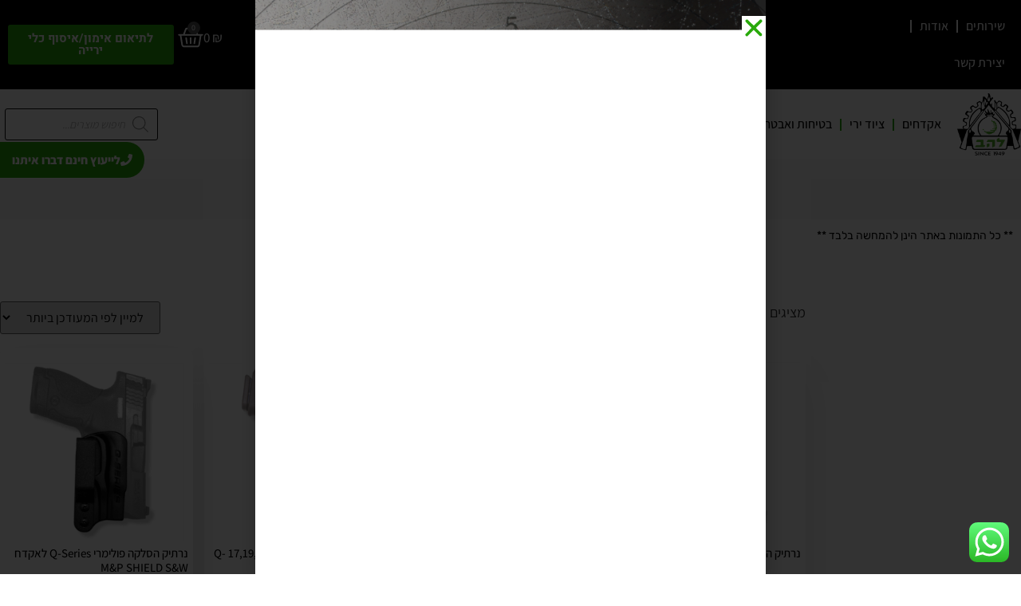

--- FILE ---
content_type: text/html; charset=UTF-8
request_url: https://www.lhbltd.com/brand/q-series/
body_size: 65101
content:
<!doctype html>
<html dir="rtl" lang="he-IL" prefix="og: https://ogp.me/ns#">
<head>
	<meta charset="UTF-8">
	<meta name="viewport" content="width=device-width, initial-scale=1">
	<link rel="profile" href="https://gmpg.org/xfn/11">
	
<!-- Google Tag Manager by PYS -->
    <script data-cfasync="false" data-pagespeed-no-defer>
	    window.dataLayerPYS = window.dataLayerPYS || [];
	</script>
<!-- End Google Tag Manager by PYS -->
<!-- Search Engine Optimization by Rank Math PRO - https://rankmath.com/ -->
<title>Q-SERIES - להב כלי נשק | אקדחים | מטווחים | חנות נשק</title>
<meta name="robots" content="follow, index, max-snippet:-1, max-video-preview:-1, max-image-preview:large"/>
<link rel="canonical" href="https://www.lhbltd.com/brand/q-series/" />
<meta property="og:locale" content="he_IL" />
<meta property="og:type" content="article" />
<meta property="og:title" content="Q-SERIES - להב כלי נשק | אקדחים | מטווחים | חנות נשק" />
<meta property="og:url" content="https://www.lhbltd.com/brand/q-series/" />
<meta property="og:site_name" content="להב כלי נשק | אקדחים | מטווחים | חנות נשק" />
<meta property="article:publisher" content="https://www.facebook.com/LHBISRAEL" />
<meta property="og:image" content="https://www.lhbltd.com/wp-content/uploads/2024/10/featured-social.jpg" />
<meta property="og:image:secure_url" content="https://www.lhbltd.com/wp-content/uploads/2024/10/featured-social.jpg" />
<meta property="og:image:width" content="600" />
<meta property="og:image:height" content="315" />
<meta property="og:image:type" content="image/jpeg" />
<meta name="twitter:card" content="summary_large_image" />
<meta name="twitter:title" content="Q-SERIES - להב כלי נשק | אקדחים | מטווחים | חנות נשק" />
<meta name="twitter:image" content="https://www.lhbltd.com/wp-content/uploads/2024/10/featured-social.jpg" />
<meta name="twitter:label1" content="מוצרים" />
<meta name="twitter:data1" content="4" />
<script type="application/ld+json" class="rank-math-schema-pro">{"@context":"https://schema.org","@graph":[{"@type":"Organization","@id":"https://www.lhbltd.com/#organization","name":"\u05dc\u05d4\u05d1 \u05db\u05dc\u05d9 \u05e0\u05e9\u05e7 | \u05d0\u05e7\u05d3\u05d7\u05d9\u05dd | \u05de\u05d8\u05d5\u05d5\u05d7\u05d9\u05dd | \u05d7\u05e0\u05d5\u05ea \u05e0\u05e9\u05e7","url":"https://www.lhbltd.com","sameAs":["https://www.facebook.com/LHBISRAEL"],"logo":{"@type":"ImageObject","@id":"https://www.lhbltd.com/#logo","url":"https://www.lhbltd.com/wp-content/uploads/2021/07/logo_lhb_heb-150x150.png","contentUrl":"https://www.lhbltd.com/wp-content/uploads/2021/07/logo_lhb_heb-150x150.png","caption":"\u05dc\u05d4\u05d1 \u05db\u05dc\u05d9 \u05e0\u05e9\u05e7 | \u05d0\u05e7\u05d3\u05d7\u05d9\u05dd | \u05de\u05d8\u05d5\u05d5\u05d7\u05d9\u05dd | \u05d7\u05e0\u05d5\u05ea \u05e0\u05e9\u05e7","inLanguage":"he-IL"},"contactPoint":[{"@type":"ContactPoint","telephone":"03-6338431","contactType":"customer support"}],"legalName":"\u05dc\u05d4\u05d1 \u05d1\u05e2\"\u05de"},{"@type":"WebSite","@id":"https://www.lhbltd.com/#website","url":"https://www.lhbltd.com","name":"\u05dc\u05d4\u05d1 \u05db\u05dc\u05d9 \u05e0\u05e9\u05e7 | \u05d0\u05e7\u05d3\u05d7\u05d9\u05dd | \u05de\u05d8\u05d5\u05d5\u05d7\u05d9\u05dd | \u05d7\u05e0\u05d5\u05ea \u05e0\u05e9\u05e7","alternateName":"\u05dc\u05d4\u05d1 \u05d1\u05e2\"\u05de","publisher":{"@id":"https://www.lhbltd.com/#organization"},"inLanguage":"he-IL"},{"@type":"BreadcrumbList","@id":"https://www.lhbltd.com/brand/q-series/#breadcrumb","itemListElement":[{"@type":"ListItem","position":"1","item":{"@id":"https://www.lhbltd.com","name":"\u05e2\u05de\u05d5\u05d3 \u05d4\u05d1\u05d9\u05ea"}},{"@type":"ListItem","position":"2","item":{"@id":"https://www.lhbltd.com/brand/q-series/","name":"Q-SERIES"}}]},{"@type":"CollectionPage","@id":"https://www.lhbltd.com/brand/q-series/#webpage","url":"https://www.lhbltd.com/brand/q-series/","name":"Q-SERIES - \u05dc\u05d4\u05d1 \u05db\u05dc\u05d9 \u05e0\u05e9\u05e7 | \u05d0\u05e7\u05d3\u05d7\u05d9\u05dd | \u05de\u05d8\u05d5\u05d5\u05d7\u05d9\u05dd | \u05d7\u05e0\u05d5\u05ea \u05e0\u05e9\u05e7","isPartOf":{"@id":"https://www.lhbltd.com/#website"},"inLanguage":"he-IL","breadcrumb":{"@id":"https://www.lhbltd.com/brand/q-series/#breadcrumb"}},{"@context":"https://schema.org/","@type":"ItemList","itemListElement":[{"@type":"ListItem","position":"1","item":{"@type":"Product","name":"\u05e0\u05e8\u05ea\u05d9\u05e7 \u05d4\u05e1\u05dc\u05e7\u05d4 \u05e4\u05d5\u05dc\u05d9\u05de\u05e8\u05d9 Q-SERIES Hellcat - \u05dc\u05d4\u05d1 \u05db\u05dc\u05d9 \u05e0\u05e9\u05e7 | \u05d0\u05e7\u05d3\u05d7\u05d9\u05dd | \u05de\u05d8\u05d5\u05d5\u05d7\u05d9\u05dd | \u05d7\u05e0\u05d5\u05ea \u05e0\u05e9\u05e7","url":"https://www.lhbltd.com/product/%d7%a0%d7%a8%d7%aa%d7%99%d7%a7-%d7%94%d7%a1%d7%9c%d7%a7%d7%94-%d7%a4%d7%95%d7%9c%d7%99%d7%9e%d7%a8%d7%99-q-series-hellcat/","image":[{"@type":"ImageObject","url":"https://www.lhbltd.com/wp-content/uploads/2023/08/\u05e0\u05e8\u05ea\u05d9\u05e7-\u05d4\u05e1\u05dc\u05e7\u05d4-\u05e4\u05d5\u05dc\u05d9\u05de\u05e8\u05d9-Q-SERIES-Hellcat.png","height":"611","width":"643"}],"offers":{"@type":"Offer","price":"211","priceCurrency":"ILS","priceValidUntil":"2027-12-31","availability":"http://schema.org/InStock","itemCondition":"NewCondition","url":"https://www.lhbltd.com/product/%d7%a0%d7%a8%d7%aa%d7%99%d7%a7-%d7%94%d7%a1%d7%9c%d7%a7%d7%94-%d7%a4%d7%95%d7%9c%d7%99%d7%9e%d7%a8%d7%99-q-series-hellcat/","seller":{"@type":"Organization","@id":"https://www.lhbltd.com/","name":"\u05dc\u05d4\u05d1 \u05db\u05dc\u05d9 \u05e0\u05e9\u05e7 | \u05d0\u05e7\u05d3\u05d7\u05d9\u05dd | \u05de\u05d8\u05d5\u05d5\u05d7\u05d9\u05dd | \u05d7\u05e0\u05d5\u05ea \u05e0\u05e9\u05e7","url":"https://www.lhbltd.com","logo":""}}}},{"@type":"ListItem","position":"2","item":{"@type":"Product","name":"\u05e0\u05e8\u05ea\u05d9\u05e7 \u05d4\u05e1\u05dc\u05e7\u05d4 \u05e4\u05d5\u05dc\u05d9\u05de\u05e8\u05d9 \u05d2\u05dc\u05d5\u05e7 42 /43 Q-SERIES - \u05dc\u05d4\u05d1 \u05db\u05dc\u05d9 \u05e0\u05e9\u05e7 | \u05d0\u05e7\u05d3\u05d7\u05d9\u05dd | \u05de\u05d8\u05d5\u05d5\u05d7\u05d9\u05dd | \u05d7\u05e0\u05d5\u05ea \u05e0\u05e9\u05e7","url":"https://www.lhbltd.com/product/%d7%a0%d7%a8%d7%aa%d7%99%d7%a7-%d7%94%d7%a1%d7%9c%d7%a7%d7%94-%d7%a4%d7%95%d7%9c%d7%99%d7%9e%d7%a8%d7%99-%d7%92%d7%9c%d7%95%d7%a7-42-43-q-series/","image":[{"@type":"ImageObject","url":"https://www.lhbltd.com/wp-content/uploads/2023/08/\u05e0\u05e8\u05ea\u05d9\u05e7-\u05d4\u05e1\u05dc\u05e7\u05d4-\u05e4\u05d5\u05dc\u05d9\u05de\u05e8\u05d9-\u05d2\u05dc\u05d5\u05e7-42-43-Q-SERIES.png","height":"615","width":"662"}],"offers":{"@type":"Offer","price":"211","priceCurrency":"ILS","priceValidUntil":"2027-12-31","availability":"http://schema.org/InStock","itemCondition":"NewCondition","url":"https://www.lhbltd.com/product/%d7%a0%d7%a8%d7%aa%d7%99%d7%a7-%d7%94%d7%a1%d7%9c%d7%a7%d7%94-%d7%a4%d7%95%d7%9c%d7%99%d7%9e%d7%a8%d7%99-%d7%92%d7%9c%d7%95%d7%a7-42-43-q-series/","seller":{"@type":"Organization","@id":"https://www.lhbltd.com/","name":"\u05dc\u05d4\u05d1 \u05db\u05dc\u05d9 \u05e0\u05e9\u05e7 | \u05d0\u05e7\u05d3\u05d7\u05d9\u05dd | \u05de\u05d8\u05d5\u05d5\u05d7\u05d9\u05dd | \u05d7\u05e0\u05d5\u05ea \u05e0\u05e9\u05e7","url":"https://www.lhbltd.com","logo":""}}}},{"@type":"ListItem","position":"3","item":{"@type":"Product","name":"\u05e0\u05e8\u05ea\u05d9\u05e7 \u05d4\u05e1\u05dc\u05e7\u05d4 \u05e4\u05d5\u05dc\u05d9\u05de\u05e8\u05d9 \u05dc\u05d2\u05dc\u05d5\u05e7 17,19,26 Q-SERIES - \u05dc\u05d4\u05d1 \u05db\u05dc\u05d9 \u05e0\u05e9\u05e7 | \u05d0\u05e7\u05d3\u05d7\u05d9\u05dd | \u05de\u05d8\u05d5\u05d5\u05d7\u05d9\u05dd | \u05d7\u05e0\u05d5\u05ea \u05e0\u05e9\u05e7","url":"https://www.lhbltd.com/product/%d7%a0%d7%a8%d7%aa%d7%99%d7%a7-%d7%94%d7%a1%d7%9c%d7%a7%d7%94-%d7%a4%d7%95%d7%9c%d7%99%d7%9e%d7%a8%d7%99-%d7%9c%d7%92%d7%9c%d7%95%d7%a7-171926-q-series/","image":[{"@type":"ImageObject","url":"https://www.lhbltd.com/wp-content/uploads/2023/08/\u05e0\u05e8\u05ea\u05d9\u05e7-\u05d4\u05e1\u05dc\u05e7\u05d4-\u05e4\u05d5\u05dc\u05d9\u05de\u05e8\u05d9-\u05dc\u05d2\u05dc\u05d5\u05e7-171926-Q-SERIES.png","height":"607","width":"616"}],"offers":{"@type":"Offer","price":"211","priceCurrency":"ILS","priceValidUntil":"2027-12-31","availability":"http://schema.org/InStock","itemCondition":"NewCondition","url":"https://www.lhbltd.com/product/%d7%a0%d7%a8%d7%aa%d7%99%d7%a7-%d7%94%d7%a1%d7%9c%d7%a7%d7%94-%d7%a4%d7%95%d7%9c%d7%99%d7%9e%d7%a8%d7%99-%d7%9c%d7%92%d7%9c%d7%95%d7%a7-171926-q-series/","seller":{"@type":"Organization","@id":"https://www.lhbltd.com/","name":"\u05dc\u05d4\u05d1 \u05db\u05dc\u05d9 \u05e0\u05e9\u05e7 | \u05d0\u05e7\u05d3\u05d7\u05d9\u05dd | \u05de\u05d8\u05d5\u05d5\u05d7\u05d9\u05dd | \u05d7\u05e0\u05d5\u05ea \u05e0\u05e9\u05e7","url":"https://www.lhbltd.com","logo":""}}}},{"@type":"ListItem","position":"4","item":{"@type":"Product","name":"\u05e0\u05e8\u05ea\u05d9\u05e7 \u05d4\u05e1\u05dc\u05e7\u05d4 \u05e4\u05d5\u05dc\u05d9\u05de\u05e8\u05d9 Q-Series \u05dc\u05d0\u05e7\u05d3\u05d7 M&amp;P SHIELD S&amp;W - \u05dc\u05d4\u05d1 \u05db\u05dc\u05d9 \u05e0\u05e9\u05e7 | \u05d0\u05e7\u05d3\u05d7\u05d9\u05dd | \u05de\u05d8\u05d5\u05d5\u05d7\u05d9\u05dd | \u05d7\u05e0\u05d5\u05ea \u05e0\u05e9\u05e7","url":"https://www.lhbltd.com/product/%d7%a0%d7%a8%d7%aa%d7%99%d7%a7-%d7%94%d7%a1%d7%9c%d7%a7%d7%94-%d7%a4%d7%95%d7%9c%d7%99%d7%9e%d7%a8%d7%99-q-series-%d7%9c%d7%90%d7%a7%d7%93%d7%97-mp-shield-sw/","image":[{"@type":"ImageObject","url":"https://www.lhbltd.com/wp-content/uploads/2023/08/\u05e0\u05e8\u05ea\u05d9\u05e7-\u05d4\u05e1\u05dc\u05e7\u05d4-\u05e4\u05d5\u05dc\u05d9\u05de\u05e8\u05d9-Q-Series-\u05dc\u05d0\u05e7\u05d3\u05d7-MP-SHIELD-SW.png","height":"607","width":"617"}],"offers":{"@type":"Offer","price":"211","priceCurrency":"ILS","priceValidUntil":"2027-12-31","availability":"http://schema.org/InStock","itemCondition":"NewCondition","url":"https://www.lhbltd.com/product/%d7%a0%d7%a8%d7%aa%d7%99%d7%a7-%d7%94%d7%a1%d7%9c%d7%a7%d7%94-%d7%a4%d7%95%d7%9c%d7%99%d7%9e%d7%a8%d7%99-q-series-%d7%9c%d7%90%d7%a7%d7%93%d7%97-mp-shield-sw/","seller":{"@type":"Organization","@id":"https://www.lhbltd.com/","name":"\u05dc\u05d4\u05d1 \u05db\u05dc\u05d9 \u05e0\u05e9\u05e7 | \u05d0\u05e7\u05d3\u05d7\u05d9\u05dd | \u05de\u05d8\u05d5\u05d5\u05d7\u05d9\u05dd | \u05d7\u05e0\u05d5\u05ea \u05e0\u05e9\u05e7","url":"https://www.lhbltd.com","logo":""}}}}]}]}</script>
<!-- /Rank Math WordPress SEO plugin -->

<script type='application/javascript' id='pys-version-script'>console.log('PixelYourSite PRO version 12.3.4');</script>
<link rel='dns-prefetch' href='//cdn.enable.co.il' />
<link rel='dns-prefetch' href='//www.googletagmanager.com' />
<link rel="alternate" type="application/rss+xml" title="להב כלי נשק | אקדחים | מטווחים | חנות נשק &laquo; פיד‏" href="https://www.lhbltd.com/feed/" />
<link rel="alternate" type="application/rss+xml" title="להב כלי נשק | אקדחים | מטווחים | חנות נשק &laquo; פיד תגובות‏" href="https://www.lhbltd.com/comments/feed/" />
<link rel="alternate" type="application/rss+xml" title="להב כלי נשק | אקדחים | מטווחים | חנות נשק &laquo; פיד Brand Q-SERIES" href="https://www.lhbltd.com/brand/q-series/feed/" />
<style id='wp-img-auto-sizes-contain-inline-css'>
img:is([sizes=auto i],[sizes^="auto," i]){contain-intrinsic-size:3000px 1500px}
/*# sourceURL=wp-img-auto-sizes-contain-inline-css */
</style>

<link rel='stylesheet' id='woobt-blocks-css' href='https://www.lhbltd.com/wp-content/plugins/woo-bought-together-premium/assets/css/blocks.css?ver=7.7.5' media='all' />
<link rel='stylesheet' id='woosb-blocks-css' href='https://www.lhbltd.com/wp-content/plugins/woo-product-bundle-premium/assets/css/blocks.css?ver=8.4.4' media='all' />
<link rel='stylesheet' id='acfwf-wc-cart-block-integration-css' href='https://www.lhbltd.com/wp-content/plugins/advanced-coupons-for-woocommerce-free/dist/assets/index-467dde24.css?ver=1766032529' media='all' />
<link rel='stylesheet' id='acfwf-wc-checkout-block-integration-css' href='https://www.lhbltd.com/wp-content/plugins/advanced-coupons-for-woocommerce-free/dist/assets/index-2a7d8588.css?ver=1766032529' media='all' />
<link rel='stylesheet' id='ht_ctc_main_css-css' href='https://www.lhbltd.com/wp-content/plugins/click-to-chat-for-whatsapp/new/inc/assets/css/main.css?ver=4.36' media='all' />
<style id='wp-emoji-styles-inline-css'>

	img.wp-smiley, img.emoji {
		display: inline !important;
		border: none !important;
		box-shadow: none !important;
		height: 1em !important;
		width: 1em !important;
		margin: 0 0.07em !important;
		vertical-align: -0.1em !important;
		background: none !important;
		padding: 0 !important;
	}
/*# sourceURL=wp-emoji-styles-inline-css */
</style>
<link rel='stylesheet' id='wp-block-library-rtl-css' href='https://www.lhbltd.com/wp-includes/css/dist/block-library/style-rtl.min.css?ver=6.9' media='all' />
<style id='classic-theme-styles-inline-css'>
/*! This file is auto-generated */
.wp-block-button__link{color:#fff;background-color:#32373c;border-radius:9999px;box-shadow:none;text-decoration:none;padding:calc(.667em + 2px) calc(1.333em + 2px);font-size:1.125em}.wp-block-file__button{background:#32373c;color:#fff;text-decoration:none}
/*# sourceURL=/wp-includes/css/classic-themes.min.css */
</style>
<link rel='stylesheet' id='acfw-blocks-frontend-css' href='https://www.lhbltd.com/wp-content/plugins/advanced-coupons-for-woocommerce-free/css/acfw-blocks-frontend.css?ver=4.7.1' media='all' />
<link rel='stylesheet' id='jet-engine-frontend-css' href='https://www.lhbltd.com/wp-content/plugins/jet-engine/assets/css/frontend.css?ver=3.2.2' media='all' />
<style id='global-styles-inline-css'>
:root{--wp--preset--aspect-ratio--square: 1;--wp--preset--aspect-ratio--4-3: 4/3;--wp--preset--aspect-ratio--3-4: 3/4;--wp--preset--aspect-ratio--3-2: 3/2;--wp--preset--aspect-ratio--2-3: 2/3;--wp--preset--aspect-ratio--16-9: 16/9;--wp--preset--aspect-ratio--9-16: 9/16;--wp--preset--color--black: #000000;--wp--preset--color--cyan-bluish-gray: #abb8c3;--wp--preset--color--white: #ffffff;--wp--preset--color--pale-pink: #f78da7;--wp--preset--color--vivid-red: #cf2e2e;--wp--preset--color--luminous-vivid-orange: #ff6900;--wp--preset--color--luminous-vivid-amber: #fcb900;--wp--preset--color--light-green-cyan: #7bdcb5;--wp--preset--color--vivid-green-cyan: #00d084;--wp--preset--color--pale-cyan-blue: #8ed1fc;--wp--preset--color--vivid-cyan-blue: #0693e3;--wp--preset--color--vivid-purple: #9b51e0;--wp--preset--gradient--vivid-cyan-blue-to-vivid-purple: linear-gradient(135deg,rgb(6,147,227) 0%,rgb(155,81,224) 100%);--wp--preset--gradient--light-green-cyan-to-vivid-green-cyan: linear-gradient(135deg,rgb(122,220,180) 0%,rgb(0,208,130) 100%);--wp--preset--gradient--luminous-vivid-amber-to-luminous-vivid-orange: linear-gradient(135deg,rgb(252,185,0) 0%,rgb(255,105,0) 100%);--wp--preset--gradient--luminous-vivid-orange-to-vivid-red: linear-gradient(135deg,rgb(255,105,0) 0%,rgb(207,46,46) 100%);--wp--preset--gradient--very-light-gray-to-cyan-bluish-gray: linear-gradient(135deg,rgb(238,238,238) 0%,rgb(169,184,195) 100%);--wp--preset--gradient--cool-to-warm-spectrum: linear-gradient(135deg,rgb(74,234,220) 0%,rgb(151,120,209) 20%,rgb(207,42,186) 40%,rgb(238,44,130) 60%,rgb(251,105,98) 80%,rgb(254,248,76) 100%);--wp--preset--gradient--blush-light-purple: linear-gradient(135deg,rgb(255,206,236) 0%,rgb(152,150,240) 100%);--wp--preset--gradient--blush-bordeaux: linear-gradient(135deg,rgb(254,205,165) 0%,rgb(254,45,45) 50%,rgb(107,0,62) 100%);--wp--preset--gradient--luminous-dusk: linear-gradient(135deg,rgb(255,203,112) 0%,rgb(199,81,192) 50%,rgb(65,88,208) 100%);--wp--preset--gradient--pale-ocean: linear-gradient(135deg,rgb(255,245,203) 0%,rgb(182,227,212) 50%,rgb(51,167,181) 100%);--wp--preset--gradient--electric-grass: linear-gradient(135deg,rgb(202,248,128) 0%,rgb(113,206,126) 100%);--wp--preset--gradient--midnight: linear-gradient(135deg,rgb(2,3,129) 0%,rgb(40,116,252) 100%);--wp--preset--font-size--small: 13px;--wp--preset--font-size--medium: 20px;--wp--preset--font-size--large: 36px;--wp--preset--font-size--x-large: 42px;--wp--preset--spacing--20: 0.44rem;--wp--preset--spacing--30: 0.67rem;--wp--preset--spacing--40: 1rem;--wp--preset--spacing--50: 1.5rem;--wp--preset--spacing--60: 2.25rem;--wp--preset--spacing--70: 3.38rem;--wp--preset--spacing--80: 5.06rem;--wp--preset--shadow--natural: 6px 6px 9px rgba(0, 0, 0, 0.2);--wp--preset--shadow--deep: 12px 12px 50px rgba(0, 0, 0, 0.4);--wp--preset--shadow--sharp: 6px 6px 0px rgba(0, 0, 0, 0.2);--wp--preset--shadow--outlined: 6px 6px 0px -3px rgb(255, 255, 255), 6px 6px rgb(0, 0, 0);--wp--preset--shadow--crisp: 6px 6px 0px rgb(0, 0, 0);}:where(.is-layout-flex){gap: 0.5em;}:where(.is-layout-grid){gap: 0.5em;}body .is-layout-flex{display: flex;}.is-layout-flex{flex-wrap: wrap;align-items: center;}.is-layout-flex > :is(*, div){margin: 0;}body .is-layout-grid{display: grid;}.is-layout-grid > :is(*, div){margin: 0;}:where(.wp-block-columns.is-layout-flex){gap: 2em;}:where(.wp-block-columns.is-layout-grid){gap: 2em;}:where(.wp-block-post-template.is-layout-flex){gap: 1.25em;}:where(.wp-block-post-template.is-layout-grid){gap: 1.25em;}.has-black-color{color: var(--wp--preset--color--black) !important;}.has-cyan-bluish-gray-color{color: var(--wp--preset--color--cyan-bluish-gray) !important;}.has-white-color{color: var(--wp--preset--color--white) !important;}.has-pale-pink-color{color: var(--wp--preset--color--pale-pink) !important;}.has-vivid-red-color{color: var(--wp--preset--color--vivid-red) !important;}.has-luminous-vivid-orange-color{color: var(--wp--preset--color--luminous-vivid-orange) !important;}.has-luminous-vivid-amber-color{color: var(--wp--preset--color--luminous-vivid-amber) !important;}.has-light-green-cyan-color{color: var(--wp--preset--color--light-green-cyan) !important;}.has-vivid-green-cyan-color{color: var(--wp--preset--color--vivid-green-cyan) !important;}.has-pale-cyan-blue-color{color: var(--wp--preset--color--pale-cyan-blue) !important;}.has-vivid-cyan-blue-color{color: var(--wp--preset--color--vivid-cyan-blue) !important;}.has-vivid-purple-color{color: var(--wp--preset--color--vivid-purple) !important;}.has-black-background-color{background-color: var(--wp--preset--color--black) !important;}.has-cyan-bluish-gray-background-color{background-color: var(--wp--preset--color--cyan-bluish-gray) !important;}.has-white-background-color{background-color: var(--wp--preset--color--white) !important;}.has-pale-pink-background-color{background-color: var(--wp--preset--color--pale-pink) !important;}.has-vivid-red-background-color{background-color: var(--wp--preset--color--vivid-red) !important;}.has-luminous-vivid-orange-background-color{background-color: var(--wp--preset--color--luminous-vivid-orange) !important;}.has-luminous-vivid-amber-background-color{background-color: var(--wp--preset--color--luminous-vivid-amber) !important;}.has-light-green-cyan-background-color{background-color: var(--wp--preset--color--light-green-cyan) !important;}.has-vivid-green-cyan-background-color{background-color: var(--wp--preset--color--vivid-green-cyan) !important;}.has-pale-cyan-blue-background-color{background-color: var(--wp--preset--color--pale-cyan-blue) !important;}.has-vivid-cyan-blue-background-color{background-color: var(--wp--preset--color--vivid-cyan-blue) !important;}.has-vivid-purple-background-color{background-color: var(--wp--preset--color--vivid-purple) !important;}.has-black-border-color{border-color: var(--wp--preset--color--black) !important;}.has-cyan-bluish-gray-border-color{border-color: var(--wp--preset--color--cyan-bluish-gray) !important;}.has-white-border-color{border-color: var(--wp--preset--color--white) !important;}.has-pale-pink-border-color{border-color: var(--wp--preset--color--pale-pink) !important;}.has-vivid-red-border-color{border-color: var(--wp--preset--color--vivid-red) !important;}.has-luminous-vivid-orange-border-color{border-color: var(--wp--preset--color--luminous-vivid-orange) !important;}.has-luminous-vivid-amber-border-color{border-color: var(--wp--preset--color--luminous-vivid-amber) !important;}.has-light-green-cyan-border-color{border-color: var(--wp--preset--color--light-green-cyan) !important;}.has-vivid-green-cyan-border-color{border-color: var(--wp--preset--color--vivid-green-cyan) !important;}.has-pale-cyan-blue-border-color{border-color: var(--wp--preset--color--pale-cyan-blue) !important;}.has-vivid-cyan-blue-border-color{border-color: var(--wp--preset--color--vivid-cyan-blue) !important;}.has-vivid-purple-border-color{border-color: var(--wp--preset--color--vivid-purple) !important;}.has-vivid-cyan-blue-to-vivid-purple-gradient-background{background: var(--wp--preset--gradient--vivid-cyan-blue-to-vivid-purple) !important;}.has-light-green-cyan-to-vivid-green-cyan-gradient-background{background: var(--wp--preset--gradient--light-green-cyan-to-vivid-green-cyan) !important;}.has-luminous-vivid-amber-to-luminous-vivid-orange-gradient-background{background: var(--wp--preset--gradient--luminous-vivid-amber-to-luminous-vivid-orange) !important;}.has-luminous-vivid-orange-to-vivid-red-gradient-background{background: var(--wp--preset--gradient--luminous-vivid-orange-to-vivid-red) !important;}.has-very-light-gray-to-cyan-bluish-gray-gradient-background{background: var(--wp--preset--gradient--very-light-gray-to-cyan-bluish-gray) !important;}.has-cool-to-warm-spectrum-gradient-background{background: var(--wp--preset--gradient--cool-to-warm-spectrum) !important;}.has-blush-light-purple-gradient-background{background: var(--wp--preset--gradient--blush-light-purple) !important;}.has-blush-bordeaux-gradient-background{background: var(--wp--preset--gradient--blush-bordeaux) !important;}.has-luminous-dusk-gradient-background{background: var(--wp--preset--gradient--luminous-dusk) !important;}.has-pale-ocean-gradient-background{background: var(--wp--preset--gradient--pale-ocean) !important;}.has-electric-grass-gradient-background{background: var(--wp--preset--gradient--electric-grass) !important;}.has-midnight-gradient-background{background: var(--wp--preset--gradient--midnight) !important;}.has-small-font-size{font-size: var(--wp--preset--font-size--small) !important;}.has-medium-font-size{font-size: var(--wp--preset--font-size--medium) !important;}.has-large-font-size{font-size: var(--wp--preset--font-size--large) !important;}.has-x-large-font-size{font-size: var(--wp--preset--font-size--x-large) !important;}
:where(.wp-block-post-template.is-layout-flex){gap: 1.25em;}:where(.wp-block-post-template.is-layout-grid){gap: 1.25em;}
:where(.wp-block-term-template.is-layout-flex){gap: 1.25em;}:where(.wp-block-term-template.is-layout-grid){gap: 1.25em;}
:where(.wp-block-columns.is-layout-flex){gap: 2em;}:where(.wp-block-columns.is-layout-grid){gap: 2em;}
:root :where(.wp-block-pullquote){font-size: 1.5em;line-height: 1.6;}
/*# sourceURL=global-styles-inline-css */
</style>
<link rel='stylesheet' id='woocommerce-layout-rtl-css' href='https://www.lhbltd.com/wp-content/plugins/woocommerce/assets/css/woocommerce-layout-rtl.css?ver=10.4.3' media='all' />
<link rel='stylesheet' id='woocommerce-smallscreen-rtl-css' href='https://www.lhbltd.com/wp-content/plugins/woocommerce/assets/css/woocommerce-smallscreen-rtl.css?ver=10.4.3' media='only screen and (max-width: 768px)' />
<link rel='stylesheet' id='woocommerce-general-rtl-css' href='https://www.lhbltd.com/wp-content/plugins/woocommerce/assets/css/woocommerce-rtl.css?ver=10.4.3' media='all' />
<style id='woocommerce-inline-inline-css'>
.woocommerce form .form-row .required { visibility: visible; }
/*# sourceURL=woocommerce-inline-inline-css */
</style>
<link rel='stylesheet' id='cfe-frontend-css' href='https://www.lhbltd.com/wp-content/plugins/kaveret-form/assets/css/frontend.css?ver=1.0.2' media='all' />
<link rel='stylesheet' id='metorik-css-css' href='https://www.lhbltd.com/wp-content/plugins/metorik-helper/assets/css/metorik.css?ver=2.0.10' media='all' />
<link rel='stylesheet' id='alertifycss-css' href='https://www.lhbltd.com/wp-content/plugins/payplus-payment-gateway/assets/css/alertify.min.css?ver=1.14.0' media='all' />
<style id='grw-public-main-css-inline-css'>
.wp-gr,.wp-gr *,.wp-gr ::after,.wp-gr ::before{box-sizing:border-box}.wp-gr{display:block;direction:rtl;font-size:var(--font-size, 16px);font-family:var(--font-family, inherit);font-style:normal;font-weight:400;text-align:start;line-height:normal;overflow:visible;text-decoration:none;list-style-type:disc;box-sizing:border-box;visibility:visible!important}.wp-gr div,.wp-gr span{margin:0;padding:0;color:inherit;font:inherit;line-height:normal;letter-spacing:normal;text-transform:none;text-decoration:none;border:0;background:100% 0}.wp-gr a{color:inherit;border:0;text-decoration:none;background:100% 0;cursor:pointer}.wp-gr a:focus{outline:0}.wp-gr a:focus-visible{outline:2px solid currentColor;outline-offset:2px}.wp-gr img{display:block;max-width:100%;height:auto;margin:0;padding:0;border:0;line-height:0;vertical-align:middle}.wp-gr i{font-style:normal;font-weight:inherit;margin:0;padding:0;border:0;vertical-align:middle;background:100% 0}.wp-gr svg{display:inline-block;width:auto;height:auto;vertical-align:middle;overflow:visible}.wp-gr svg use{opacity:1;visibility:visible}.wp-gr{--card-gap:4px;--rev-gap:4px;--img-size:46px;--media-gap:8px;--media-size:40px;--media-lines:2;--color:#fb8e28;--rev-color:#f4f4f4;--rpi-star-color:var(--star-color, var(--color));--slider-dot-size:8px;--slider-dot-gap:8px;--slider-dots-visible:5;--slider-act-dot-color:var(--color)}.wp-gr .wp-google-based,.wp-gr .wp-google-powered{margin:0!important;padding:0!important;color:var(--head-based-color,#555)!important}.wp-gr .wp-google-powered{color:var(--powered-color,#777)!important;font-size:16px;font-weight:600}.wp-gr .wp-google-powered>span{font-weight:600!important}.wp-gr .grw-img{position:relative!important;min-width:var(--img-size)!important;max-width:var(--img-size)!important;height:var(--img-size)!important;border:none!important;z-index:3!important}.wp-gr .grw-img-wrap{position:relative;min-width:var(--img-size)!important;max-width:var(--img-size)!important;overflow:visible}.wp-gr .grw-img-wrap::before{content:'';position:absolute;top:0;right:0;width:var(--img-size);height:var(--img-size);border-radius:50%;box-shadow:0 0 2px rgba(0,0,0,.12),0 2px 4px rgba(0,0,0,.24)!important;pointer-events:none}.wp-gr .grw-header .grw-img{border-radius:50%}.wp-gr .grw-header.wp-place-center{width:100%!important}.wp-gr .wp-google-name{color:var(--name-color,#333)!important;font-size:100%!important;font-weight:700!important;text-decoration:none!important;white-space:nowrap!important;text-overflow:ellipsis!important;overflow:hidden!important;width:100%!important;text-align:var(--align,start)!important}.wp-gr .grw-header .wp-google-name{width:100%!important;margin:0!important;padding:0!important;font-size:128%!important;white-space:normal!important}.wp-gr .grw-header-inner>.rpi-flx{overflow:hidden!important}.wp-gr a.wp-google-name{color:#427fed!important;text-decoration:none!important}.wp-gr .wp-google-time{color:#555!important;font-size:13px!important;white-space:nowrap!important}.wp-gr .wp-google-text{color:var(--text-color,#222)!important;font-size:15px!important;line-height:24px!important;max-width:100%!important;overflow:hidden!important;white-space:pre-wrap!important;word-break:break-word!important;vertical-align:middle!important}.wp-gr .rpi-stars+.wp-google-text{padding-right:4px!important}.wp-gr .wp-more{display:none}.wp-gr .wp-more-toggle{color:#136aaf!important;cursor:pointer!important;text-decoration:none!important}.wp-gr .wp-google-url{display:block;margin:4px auto!important;color:#136aaf!important;text-align:center!important}.wp-gr.wp-dark .wp-google-name{color:#eee!important}.wp-gr.rpi.wp-dark .wp-google-name a{color:var(--head-based-color,#eee)!important}.wp-gr.wp-dark .wp-google-time{color:#bbb!important}.wp-gr.wp-dark .wp-google-text{color:#ececec!important}.wp-gr.wp-dark .wp-google-powered{color:var(--powered-color,#fff)!important}.wp-gr.wp-dark .wp-google-based{color:var(--head-based-color,#999)!important}.wp-gr:not(.wp-dark) .grw-review-inner.grw-backgnd{background:var(--rev-color)!important}.wp-gr.rpi .wp-google-name{font-size:100%!important}.wp-gr.rpi .grw-hide,.wp-gr.rpi .wp-google-hide{display:none}.wp-gr.rpi .wp-google-name a{color:var(--head-name-color,#333)!important;font-size:18px!important;text-decoration:none!important}.wp-gr.rpi a.wp-google-name{margin:0!important;color:var(--name-color,#154fc1)!important;text-decoration:none!important;white-space:nowrap!important;text-overflow:ellipsis!important}.wp-gr{display:block!important;width:100%!important;margin:0!important;padding:0!important;text-align:right!important;direction:rtl!important;box-sizing:border-box!important}.wp-gr .grw-row{display:-ms-flexbox!important;display:flex!important;flex-wrap:nowrap!important;align-items:center!important;-ms-flex-wrap:nowrap!important;-ms-flex-align:center!important}.grw-row.grw-row-xs{-ms-flex-wrap:wrap!important;flex-wrap:wrap!important}.grw-row-x .grw-header+.grw-content .grw-review,.grw-row-xs .grw-content,.grw-row-xs .grw-header,.grw-row-xs .grw-review{--col:1}.grw-row-xl .grw-header+.grw-content{--col:1.2}.grw-row-l .grw-header+.grw-content{--col:1.25}.grw-row-m .grw-header+.grw-content{--col:1.333333}.grw-row-s .grw-header+.grw-content{--col:1.5}.grw-row-s .grw-header+.grw-content .grw-review,.grw-row-x .grw-header,.grw-row-x .grw-header+.grw-content,.grw-row-x .grw-review{--col:2}.grw-row-m .grw-header+.grw-content .grw-review,.grw-row-s .grw-header,.grw-row-s .grw-review{--col:3}.grw-row-l .grw-review,.grw-row-m .grw-header,.grw-row-m .grw-review{--col:4}.grw-row-l .grw-header,.grw-row-xl .grw-review{--col:5}.grw-row-xl .grw-header{--col:6}.grw-row .grw-content,.grw-row .grw-header{-ms-flex:1 0 calc(100% / var(--col,3))!important;flex:1 0 calc(100% / var(--col,3))!important;width:calc(100% / var(--col,3))!important}.grw-row .grw-review{-ms-flex:1 0 calc((100% - var(--card-gap,16px)*(var(--col,3) - 1))/ var(--col,3))!important;flex:1 0 calc((100% - var(--card-gap,16px)*(var(--col,3) - 1))/ var(--col,3))!important;width:calc((100% - var(--card-gap,16px)*(var(--col,3) - 1))/ var(--col,3))!important}.wp-gr .grw-content{position:relative!important;min-width:0!important}.wp-gr .grw-content-inner{position:relative!important;display:flex!important;align-items:center!important}.wp-gr .grw-review-inner{height:100%!important}.wp-gr .grw-header-inner,.wp-gr .grw-review-inner{position:relative!important;margin:4px!important;padding:16px!important;width:100%!important}.wp-gr .wp-google-list .grw-header-inner{padding:0 0 16px 0!important}.wp-gr .grw-review-inner.grw-round{border-radius:8px!important}.wp-gr .grw-review-inner.grw-shadow{box-shadow:0 0 2px rgba(0,0,0,.12),0 2px 4px rgba(0,0,0,.24)!important}.wp-gr .grw-review-inner>svg{position:absolute!important;top:10px!important;left:10px!important;width:16px!important;height:16px!important}.wp-gr .grw-review{display:flex;position:relative!important;justify-content:center!important;align-items:center!important;flex-shrink:0!important}.wp-gr .grw-review .wp-google-left{display:block!important;overflow:hidden!important;white-space:nowrap!important;text-overflow:ellipsis!important;line-height:24px!important;padding-bottom:2px!important}.wp-gr .grw-review .wp-google-feedback{height:100px!important;overflow-y:auto!important}.wp-gr .grw-scroll::-webkit-scrollbar{width:4px!important}.wp-gr .grw-scroll::-webkit-scrollbar-track{-webkit-box-shadow:inset 0 0 6px rgba(0,0,0,.3)!important;-webkit-border-radius:4px!important;border-radius:4px!important}.wp-gr .grw-scroll::-webkit-scrollbar-thumb{-webkit-border-radius:10px!important;border-radius:10px!important;background:#ccc!important;-webkit-box-shadow:inset 0 0 6px rgba(0,0,0,.5)!important}.wp-gr .wp-google-wr{display:flex;margin:0!important}.wp-gr .wp-google-wr a{color:#fff!important;padding:4px 12px 8px!important;outline:0!important;border-radius:27px!important;background:var(--btn-color,#1f67e7)!important;white-space:nowrap!important;vertical-align:middle!important;opacity:.9!important;text-shadow:-1px 1px 0 #888!important;box-shadow:0 0 2px rgba(0,0,0,.12),0 2px 4px rgba(0,0,0,.24)!important;user-select:none!important;transition:all .2s ease-in-out!important}.wp-gr .wp-google-wr a:hover{opacity:.95!important;background:var(--btn-color,#1f67e7)!important;box-shadow:0 0 2px rgba(0,0,0,.12),0 3px 5px rgba(0,0,0,.24)!important}.wp-gr .wp-google-wr a:active{opacity:1!important;background:var(--btn-color,#1f67e7)!important;box-shadow:none!important}.wp-gr .wp-google-wr a svg{display:inline-block;width:16px;height:16px;padding:1px;margin:0 4px 0 0;background:#fff;border-radius:50%}.wp-gr[data-layout=grid] .grw-reviews{display:flex;gap:var(--card-gap,12px);flex-wrap:wrap!important;-ms-flex-wrap:wrap!important}.wp-gr .grw-b{font-weight:700!important;white-space:nowrap!important}.wp-gr .wp-google-reply{font-size:14px!important;margin-top:auto!important;margin-right:6px!important;padding-right:6px!important;border-right:1px solid #999!important;overflow:hidden!important;overflow-y:auto!important;line-height:20px!important;max-height:44px!important}.wp-gr .wp-google-reply>div{display:flex;gap:4px;align-items:center}.wp-gr .wp-google-reply .wp-google-time{font-size:11px!important;white-space:nowrap!important}.wp-gr .wp-google-img{display:flex;flex-wrap:wrap;gap:var(--media-gap);max-height:calc((var(--media-size) + var(--media-gap)) * var(--media-lines) - 2px)!important;overflow-y:auto!important}.wp-gr .wp-google-img img{display:flex;width:var(--media-size)!important;height:var(--media-size)!important;cursor:pointer!important;border-radius:3px!important;box-shadow:0 0 2px rgba(0,0,0,.12),0 2px 4px rgba(0,0,0,.24)!important}.rpi-flx{display:var(--flx,flex)!important;flex-direction:var(--dir,column)!important;gap:var(--gap,2px)!important;align-items:var(--align,flex-start)!important;flex-wrap:var(--wrap,nowrap)!important;overflow:var(--overflow,visible)!important;width:100%!important}.rpi-col16{--dir:column;--gap:16px;--align:flex-start;--overflow:hidden}.rpi-col12{--dir:column;--gap:12px;--align:flex-start;--overflow:hidden}.rpi-col6{--dir:column;--gap:6px;--align:flex-start;--overflow:hidden}.rpi-col8{--dir:column;--gap:8px;--align:flex-start}.rpi-col4{--dir:column;--gap:4px;--align:flex-start}.rpi-row12-center{--dir:row;--gap:12px;--align:center;--overflow:visible}.rpi-row12{--dir:row;--gap:12px;--align:flex-start}:root{--star-gap:2px;--rpi-star-size:20px;--rpi-star-color:#fb8e28;--rpi-star-empty-color:#cccccc;--rpi-icon-scale-google:1.00;--rpi-icon-scale-yelp:0.92;--rpi-icon-scale-fb:1.125;--rpi-yelp-empty-color:#cccccc;--rpi-yelp-five-color:#fb433c;--rpi-yelp-four-color:#ff643d;--rpi-yelp-three-color:#ff8742;--rpi-yelp-two-color:#ffad48;--rpi-yelp-one-color:#ffcc4b;--rpi-yelp-radius:3px;--rpi-fb-color:#fa3e3e;--rpi-fb-radius:3px;--rpi-star-empty:url("data:image/svg+xml;utf8,%3Csvg xmlns='http://www.w3.org/2000/svg' viewBox='0 0 24 24'%3E%3Cpath d='M11.48 3.499a.562.562 0 0 1 1.04 0l2.125 5.111a.563.563 0 0 0 .475.345l5.518.442c.499.04.701.663.321.988l-4.204 3.602a.563.563 0 0 0-.182.557l1.285 5.385a.562.562 0 0 1-.84.61l-4.725-2.885a.562.562 0 0 0-.586 0L6.982 20.54a.562.562 0 0 1-.84-.61l1.285-5.386a.562.562 0 0 0-.182-.557l-4.204-3.602a.562.562 0 0 1 .321-.988l5.518-.442a.563.563 0 0 0 .475-.345L11.48 3.5Z' fill='none' stroke='currentColor' stroke-width='1.5' stroke-linejoin='round'/%3E%3C/svg%3E");--rpi-star-mask:url("data:image/svg+xml;utf8,%3Csvg xmlns='http://www.w3.org/2000/svg' viewBox='0 0 24 24'%3E%3Cpath d='M10.7881 3.21068C11.2364 2.13274 12.7635 2.13273 13.2118 3.21068L15.2938 8.2164L20.6979 8.64964C21.8616 8.74293 22.3335 10.1952 21.4469 10.9547L17.3295 14.4817L18.5874 19.7551C18.8583 20.8908 17.6229 21.7883 16.6266 21.1798L11.9999 18.3538L7.37329 21.1798C6.37697 21.7883 5.14158 20.8908 5.41246 19.7551L6.67038 14.4817L2.55303 10.9547C1.66639 10.1952 2.13826 8.74293 3.302 8.64964L8.70609 8.2164L10.7881 3.21068Z'/%3E%3C/svg%3E")}.rpi-stars .rpi-star{display:none!important}.rpi-star,.rpi-stars-tripadvisor,.rpi-stars-yelp{display:var(--flx,flex);align-items:center;gap:var(--gap,4px);text-align:start;z-index:9}.rpi-star[data-rating]:empty::before{content:attr(data-rating);color:var(--rpi-rating-color,var(--rpi-star-color));font-size:var(--head-grade-fs, 18px);font-weight:var(--head-grade-weight,900)}.rpi-star i{padding:0 2px;cursor:pointer!important;background-color:var(--rpi-star-empty-color)}.rpi-star[data-rating="1"] i:nth-child(-n+1),.rpi-star[data-rating="2"] i:nth-child(-n+2),.rpi-star[data-rating="3"] i:nth-child(-n+3),.rpi-star[data-rating="4"] i:nth-child(-n+4),.rpi-star[data-rating="5"] i:nth-child(-n+5){background-color:var(--rpi-star-color)}.rpi-star:hover i{background-color:var(--rpi-star-color)!important}.rpi-star i:hover~i{background-color:var(--rpi-star-empty-color)!important}.rpi-star i,.rpi-star[data-rating]:empty::after{content:'';width:var(--rpi-star-size)!important;height:var(--rpi-star-size)!important;-webkit-mask-image:var(--rpi-star-mask)!important;-webkit-mask-repeat:no-repeat!important;-webkit-mask-position:center!important;-webkit-mask-size:contain!important;mask-image:var(--rpi-star-mask)!important;mask-repeat:no-repeat!important;mask-position:center!important;mask-size:contain!important}.rpi-star[data-rating]:empty::after{background-color:var(--rpi-star-color)}.rpi-star+.rpi-stars{--stars-offset:1;--stars:calc(var(--stars-max) - var(--stars-offset))}.rpi-stars{--star-size:var(--rpi-star-size, 18px);--star-color:var(--rpi-star-color);--empty:var(--rpi-star-empty);--mask:var(--rpi-star-mask);--stars:5;--icon-scale:1;--rating-scale:0.8;--gap:var(--star-gap, 2px);--stars-w:calc(var(--stars) * (var(--star-size) + var(--star-gap)));--fill:calc((var(--rating) / var(--stars)) * 100%);--bg-size:calc(var(--star-size) * var(--icon-scale));--bg-size-x:calc(var(--bg-size) + var(--star-gap));position:relative!important;display:inline-flex!important;align-items:center!important;align-self:var(--star-align-self,start)!important;width:max-content!important;height:var(--star-size)!important;font-size:calc(var(--star-size) * var(--rating-scale))!important;font-weight:900!important;color:var(--rpi-rating-color,var(--star-color))!important;white-space:nowrap!important;vertical-align:middle!important;padding-left:calc(var(--stars-w) + var(--gap))!important}.rpi-stars:empty{--gap:calc(-1 * (var(--star-gap) / 2 + 1px))}.rpi-stars::before{content:''!important;position:absolute!important;top:50%!important;left:0!important;width:var(--stars-w)!important;height:var(--star-size)!important;transform:translateY(-50%)!important;background-color:var(--star-color)!important;-webkit-mask-image:var(--empty)!important;-webkit-mask-repeat:repeat-x!important;-webkit-mask-position:left center!important;-webkit-mask-size:var(--bg-size-x) var(--bg-size)!important;mask-image:var(--empty)!important;mask-repeat:repeat-x!important;mask-position:left center!important;mask-size:var(--bg-size-x) var(--bg-size)!important}.rpi-stars::after{content:''!important;position:absolute!important;top:50%!important;left:0!important;width:var(--stars-w)!important;height:var(--star-size)!important;transform:translateY(-50%)!important;background-color:var(--star-color)!important;-webkit-mask-image:var(--mask)!important;-webkit-mask-repeat:repeat-x!important;-webkit-mask-position:left center!important;-webkit-mask-size:var(--bg-size-x) var(--bg-size)!important;mask-image:var(--mask)!important;mask-repeat:repeat-x!important;mask-position:left center!important;mask-size:var(--bg-size-x) var(--bg-size)!important;clip-path:inset(0 calc(100% - var(--fill)) 0 0)!important}.rpi-stars-yelp{--icon-scale:var(--rpi-icon-scale-yelp);--empty-color:var(--rpi-yelp-empty-color);--five-color:var(--rpi-yelp-five-color);--four-color:var(--rpi-yelp-four-color);--three-color:var(--rpi-yelp-three-color);--two-color:var(--rpi-yelp-two-color);--one-color:var(--rpi-yelp-one-color);--star-size:var(--rpi-star-size);--rating:0;--gap:4px;--radius:var(--rpi-yelp-radius);display:inline-flex!important;gap:var(--gap)!important;line-height:0!important;vertical-align:top!important}.rpi-stars-yelp i{position:relative!important;display:inline-block!important;font-style:normal!important;flex:0 0 auto!important;width:var(--star-size)!important;height:var(--star-size)!important;border-radius:var(--radius)!important;background-color:var(--empty-color)!important;background-image:linear-gradient(-90deg,var(--star-color) 0 calc(var(--fill,0) * 1%),transparent calc(var(--fill,0) * 1%))!important;background-repeat:no-repeat!important;background-size:100% 100%!important;box-sizing:border-box!important}.rpi-stars-yelp i::after{content:''!important;position:absolute!important;inset:0!important;background-color:#fff!important;-webkit-mask-image:var(--rpi-star-mask)!important;-webkit-mask-repeat:no-repeat!important;-webkit-mask-size:calc(70% / var(--icon-scale)) calc(70% / var(--icon-scale))!important;-webkit-mask-position:center!important;mask-image:var(--rpi-star-mask)!important;mask-repeat:no-repeat!important;mask-size:calc(70% / var(--icon-scale)) calc(70% / var(--icon-scale))!important;mask-position:center!important}.rpi-stars-yelp,.rpi-stars-yelp[data-rating]::before{content:attr(data-rating);color:var(--rpi-rating-color,var(--star-color));font-size:var(--head-grade-fs, 18px);font-weight:var(--head-grade-weight,900)}.rpi-stars-yelp i:first-child{--fill:clamp(0, (var(--rating) - 0) * 100, 100)}.rpi-stars-yelp i:nth-child(2){--fill:clamp(0, (var(--rating) - 1) * 100, 100)}.rpi-stars-yelp i:nth-child(3){--fill:clamp(0, (var(--rating) - 2) * 100, 100)}.rpi-stars-yelp i:nth-child(4){--fill:clamp(0, (var(--rating) - 3) * 100, 100)}.rpi-stars-yelp i:nth-child(5){--fill:clamp(0, (var(--rating) - 4) * 100, 100)}.rpi-stars-yelp[data-stars^="1"]{--rating:1.5;--star-color:var(--one-color)}.rpi-stars-yelp[data-stars="1"]{--rating:1}.rpi-stars-yelp[data-stars^="2"]{--rating:2.5;--star-color:var(--two-color)}.rpi-stars-yelp[data-stars="2"]{--rating:2}.rpi-stars-yelp[data-stars^="3"]{--rating:3.5;--star-color:var(--three-color)}.rpi-stars-yelp[data-stars="3"]{--rating:3}.rpi-stars-yelp[data-stars^="4"]{--rating:4.5;--star-color:var(--four-color)}.rpi-stars-yelp[data-stars="4"]{--rating:4}.rpi-stars-yelp[data-stars^="5"]{--rating:5;--star-color:var(--five-color)}.rpi-stars-tripadvisor{--empty-color:#ffffff;--border-color:#5ba672;--fill-color:#5ba672;--rpi-dot-size:var(--rpi-star-size);--rating:0;--gap:4px;--border:3px;display:inline-flex!important;gap:var(--gap)!important;line-height:0!important;vertical-align:top!important}.rpi-stars-tripadvisor i{width:var(--rpi-dot-size)!important;height:var(--rpi-dot-size)!important;display:inline-block!important;position:relative!important;flex:0 0 auto!important;box-sizing:border-box!important;border-radius:999px!important;border:var(--border) solid var(--border-color)!important;background-color:var(--empty-color)!important;background-image:linear-gradient(-90deg,var(--fill-color) 0 calc(var(--fill,0) * 1%),transparent calc(var(--fill,0) * 1%))!important;background-repeat:no-repeat!important;background-size:100% 100%!important}.rpi-stars-tripadvisor,.rpi-stars-tripadvisor[data-rating]::before{content:attr(data-rating);color:var(--rpi-rating-color,var(--fill-color));font-size:var(--head-grade-fs, 18px);font-weight:var(--head-grade-weight,900)}.rpi-stars-tripadvisor i:first-child{--fill:clamp(0, (var(--rating) - 0) * 100, 100)}.rpi-stars-tripadvisor i:nth-child(2){--fill:clamp(0, (var(--rating) - 1) * 100, 100)}.rpi-stars-tripadvisor i:nth-child(3){--fill:clamp(0, (var(--rating) - 2) * 100, 100)}.rpi-stars-tripadvisor i:nth-child(4){--fill:clamp(0, (var(--rating) - 3) * 100, 100)}.rpi-stars-tripadvisor i:nth-child(5){--fill:clamp(0, (var(--rating) - 4) * 100, 100)}.rpi-stars-tripadvisor[data-stars^="1"]{--rating:1.5}.rpi-stars-tripadvisor[data-stars="1"]{--rating:1}.rpi-stars-tripadvisor[data-stars^="2"]{--rating:2.5}.rpi-stars-tripadvisor[data-stars="2"]{--rating:2}.rpi-stars-tripadvisor[data-stars^="3"]{--rating:3.5}.rpi-stars-tripadvisor[data-stars="3"]{--rating:3}.rpi-stars-tripadvisor[data-stars^="4"]{--rating:4.5}.rpi-stars-tripadvisor[data-stars="4"]{--rating:4}.rpi-stars-tripadvisor[data-stars^="5"]{--rating:5}.rpi-star-fb{--icon-scale:var(--rpi-icon-scale-fb);--size:var(--rpi-star-size, 18px);--color:var(--rpi-fb-color, #fa3e3e);--radius:var(--rpi-fb-radius, 3px);--tail-w:calc(var(--size) / 3);--tail-h:calc(var(--size) / 3.6);--tail-offset:calc(var(--size) / 4.5);--tail-overlap:1px;--gap:0.25em;--label-scale:0.85;--fb-star:url("data:image/svg+xml;utf8,%3Csvg xmlns='http://www.w3.org/2000/svg' viewBox='0 0 24 24'%3E%3Cpath d='M10.7881 3.21068C11.2364 2.13274 12.7635 2.13273 13.2118 3.21068L15.2938 8.2164L20.6979 8.64964C21.8616 8.74293 22.3335 10.1952 21.4469 10.9547L17.3295 14.4817L18.5874 19.7551C18.8583 20.8908 17.6229 21.7883 16.6266 21.1798L11.9999 18.3538L7.37329 21.1798C6.37697 21.7883 5.14158 20.8908 5.41246 19.7551L6.67038 14.4817L2.55303 10.9547C1.66639 10.1952 2.13826 8.74293 3.302 8.64964L8.70609 8.2164L10.7881 3.21068Z' fill='%23fff'/%3E%3C/svg%3E");position:relative!important;display:inline-flex!important;align-items:center;align-self:var(--star-align-self,start);height:var(--size)!important;width:max-content!important;white-space:nowrap!important;vertical-align:middle!important;font-size:calc(var(--size) * var(--label-scale))!important;line-height:1!important;padding-right:calc(var(--size) + var(--gap))!important}.rpi-star-fb::before{content:''!important;position:absolute!important;right:0!important;top:50%!important;transform:translateY(-50%)!important;width:var(--size)!important;height:var(--size)!important;background-color:var(--color)!important;border-radius:var(--radius)!important;background-image:var(--fb-star)!important;background-repeat:no-repeat!important;background-position:center!important;background-size:calc(70% / var(--icon-scale)) calc(70% / var(--icon-scale))!important}.rpi-star-fb::after{content:''!important;position:absolute!important;right:var(--tail-offset)!important;top:50%!important;width:0!important;height:0!important;transform:translateY(calc(var(--size)/ 2 - var(--tail-overlap)))!important;border-top:var(--tail-h) solid var(--color)!important;border-left:var(--tail-w) solid transparent!important}.rpi-star-fb[data-rating="1"]{--color:#cccccc}:root{--rpi-lt:url("data:image/svg+xml;utf8,%3Csvg xmlns='http://www.w3.org/2000/svg' width='24' height='24' viewBox='0 0 24 24' fill='none' stroke='currentColor' stroke-width='2' stroke-linecap='round' stroke-linejoin='round'%3E%3Cpath d='m15 18-6-6 6-6'%3E%3C/path%3E%3C/svg%3E") no-repeat center/contain;--rpi-gt:url("data:image/svg+xml;utf8,%3Csvg xmlns='http://www.w3.org/2000/svg' width='24' height='24' viewBox='0 0 24 24' fill='none' stroke='currentColor' stroke-width='2' stroke-linecap='round' stroke-linejoin='round'%3E%3Cpath d='m9 18 6-6-6-6'%3E%3C/path%3E%3C/svg%3E") no-repeat center/contain}.rpi{--slider-btn-size:16px;--slider-btn-bg:var(--card-bg, #f5f5f5);--slider-btn-color:#777777;--slider-btn-padding:calc(var(--slider-btn-size) / 2);--slider-btn-bw:1px;--slider-btn-bc:#cccccc;--slider-btn-fs:calc(var(--slider-btn-size) + var(--slider-btn-bw));--slider-btn-shadow:0 2px 6px rgb(0 0 0 / 0.15);--slider-btn-full:calc(var(--slider-btn-size) + (var(--slider-btn-padding) * 2) + (var(--slider-btn-bw) * 2));--slider-btn-offset:0px;--slider-btn-out:calc(var(--slider-btn-full) / 2);--slider-btn-pos:calc(var(--slider-btn-out) + var(--slider-btn-offset));--slider-offset:calc(var(--slider-btn-out))}.rpi .rpi-slides{display:flex!important;flex:1!important;gap:var(--slider-gap,var(--card-gap,8px))!important;flex-wrap:nowrap!important;overflow:hidden!important;overflow-x:auto!important;scroll-snap-type:x mandatory!important;scroll-behavior:var(--rpi-slider-behavior,smooth)!important;-webkit-overflow-scrolling:touch!important;scrollbar-width:none!important}.rpi .rpi-slides::-webkit-scrollbar{display:none!important}.rpi .rpi-slide{overflow:hidden!important;padding:4px 3px!important;scroll-snap-align:start!important;transition:transform .5s!important}.rpi .rpi-slides-bite{--offset:var(--slides-bite-offset, 6px);--alpha:0.2px;--shift:var(--slider-btn-offset);--radius:calc(var(--slider-btn-out) + var(--offset));-webkit-mask:var(--slider-bite,radial-gradient(circle var(--radius) at calc(0% - var(--shift)) 50%,transparent 0,transparent calc(var(--radius) - var(--alpha)),#000 calc(var(--radius) + var(--alpha))),radial-gradient(circle var(--radius) at calc(100% + var(--shift)) 50%,transparent 0,transparent calc(var(--radius) - var(--alpha)),#000 calc(var(--radius) + var(--alpha))),linear-gradient(#000 0 0));-webkit-mask-repeat:no-repeat;-webkit-mask-size:100% 100%;-webkit-mask-composite:source-in,source-in;margin:0 var(--slider-offset,0)}.rpi .rpi-ltgt{--margin:calc(-1 * var(--slider-btn-pos) + var(--slider-offset, 0px));position:var(--slider-btn-position,absolute)!important;padding:var(--slider-btn-padding)!important;border-radius:50%!important;border:var(--slider-btn-bw) solid var(--slider-btn-bc)!important;background-color:var(--slider-btn-bg)!important;box-shadow:var(--slider-btn-shadow)!important;transition:background-color .2s ease-in-out!important;z-index:1!important}.rpi .rpi-ltgt:active{box-shadow:none!important}.rpi .rpi-ltgt.rpi-lt{right:0!important;margin-right:var(--margin)!important}.rpi .rpi-ltgt.rpi-gt{left:0!important;margin-left:var(--margin)!important}.rpi-gt::after,.rpi-lt::before{position:relative!important;content:'';display:block;width:var(--slider-btn-size);height:var(--slider-btn-size);background-color:var(--slider-btn-color)}.rpi-lt::before{-webkit-mask:var(--rpi-lt);mask:var(--rpi-lt)}.rpi-gt::after{-webkit-mask:var(--rpi-gt);mask:var(--rpi-gt)}[dir=rtl] .rpi-gt::after,[dir=rtl] .rpi-lt::before{transform:rotate(-180deg)}.rpi .rpi-dots-wrap{position:absolute!important;top:calc(100% - 1px)!important;right:0!important;left:0!important;display:flex!important;justify-content:center!important;margin:0 auto!important;padding-top:var(--slider-dot-padding-top,.5em)!important;max-width:100%!important;width:calc(var(--slider-dots-visible) * var(--slider-dot-size) + (var(--slider-dots-visible) - 1) * var(--slider-dot-gap))!important}.rpi .rpi-dots{display:flex;flex-wrap:nowrap;overflow-x:scroll!important;gap:var(--slider-dot-gap);scrollbar-width:none;scroll-snap-type:x mandatory;-webkit-overflow-scrolling:touch}.rpi-dots .rpi-dot{display:inline-block!important;width:var(--slider-dot-size)!important;height:var(--slider-dot-size)!important;margin:0!important;padding:0!important;opacity:.4!important;vertical-align:middle!important;flex:1 0 auto!important;transform:scale(.6)!important;scroll-snap-align:center!important;border-radius:20px!important;background-color:var(--slider-dot-color,#999)!important}.rpi-dots .rpi-dot:hover{opacity:1!important}.rpi-dots .rpi-dot.active{opacity:1!important;transform:scale(.95)!important;background-color:var(--slider-act-dot-color,#fb8e28)!important}.rpi-dots .rpi-dot.s2{transform:scale(.85)!important}.rpi-dots .rpi-dot.s3{transform:scale(.75)!important}.rpi button{all:revert!important;margin:0!important;padding:0!important;box-shadow:none!important;border-radius:0!important;line-height:1!important;font:inherit!important;color:inherit!important;text-align:center!important;cursor:pointer!important;border:0!important;background:100% 0!important;appearance:none!important;-webkit-appearance:none!important;user-select:none!important}.rpi button:focus{outline:0!important}.rpi button:focus-visible{outline:2px solid currentColor!important;outline-offset:2px!important}.rpi-x{position:absolute;top:var(--x-top,6px)!important;left:var(--x-right,8px)!important;display:flex!important;align-items:center;justify-content:center;width:var(--x-width,20px)!important;height:var(--x-height,20px)!important;cursor:pointer;opacity:var(--x-opacity, .65);border-radius:50%;background-color:var(--x-bg,#fafafa);z-index:2147483003}.rpi-x:hover{opacity:1}.rpi-x::after,.rpi-x::before{content:"";position:absolute;display:block;width:var(--x-line-width,12px);height:var(--x-line-height,1px);border-radius:2px;background-color:var(--x-color,#373737)}.rpi-x::before{transform:rotate(-45deg)}.rpi-x::after{transform:rotate(45deg)}.rpi-x.rpi-xa::before{--x-line-width:7px;--x-line-height:7px;top:4px;border-radius:0;border-left:1px solid #373737;border-bottom:1px solid #373737;background-color:transparent}.rpi-x.rpi-xa::after{content:none}.rpi-bubble:after{content:"";position:absolute;top:-8px;right:16px;bottom:auto;border-style:solid;border-width:0 8px 8px;border-color:#fff transparent}.rpi-fade{-webkit-transition:opacity 150ms ease,-webkit-transform 150ms ease;transition:opacity 150ms ease,-webkit-transform 150ms ease;transition:transform 150ms ease,opacity 150ms ease;transition:transform 150ms ease,opacity 150ms ease,-webkit-transform 150ms ease}.rpi-lightbox-wrap{--x-top:15px;--x-right:15px;--x-bg:none;--x-color:#ececec;--x-line-width:25px;--x-line-height:3px;--x-opacity:1}.rpi-lightbox{--x-top:15px;--x-right:15px;--x-bg:none;--x-color:#ececec;--x-line-width:25px;--x-line-height:3px;--x-opacity:1;position:fixed;top:0;right:0;left:0;bottom:0;display:flex;align-items:center;justify-content:center;flex-wrap:wrap;width:100%;height:100%;max-width:100%;color:#333;text-align:right;z-index:2147483003;user-select:none;background-color:rgba(0,0,0,.6);transition:all .3s ease-out}.rpi-lightbox-inner{width:95%;max-width:1200px;height:100%;max-height:calc(100vh - 80px);max-height:calc(100dvh - 80px)}@supports (container-type:inline-size){.rpi-lightbox-xxx{container-name:lightbox;container-type:inline-size}}.rpi-lightbox-xxx{position:relative;height:100%;border:none;overflow:auto;border-radius:4px;-webkit-overflow-scrolling:touch}.rpi-lightbox-content{position:relative;display:flex;flex-direction:row;justify-content:flex-start;color:#000;height:100%;flex-direction:row;border-radius:4px;background-color:#fff}.rpi-lightbox-media{position:relative;display:flex;justify-content:center;flex:2;align-items:center;width:100%;height:100%;overflow:hidden;padding-bottom:0;background-color:#000}.rpi-lightbox-btn{position:absolute;display:flex;width:30px;height:30px;font-size:36px;line-height:22px;justify-content:center;z-index:1;cursor:pointer;border-radius:50%;background-color:rgba(214,214,214,.7);transition:background .3s ease-in-out}.rpi-lightbox-btn:hover{background:#e1e1e1}.rpi-lightbox-prev{right:8px}.rpi-lightbox-next{left:8px}.rpi-lightbox-prev::before{content:'‹'}.rpi-lightbox-next::before{content:'›'}.rpi-lightbox-media img{position:relative;display:block;width:100%;height:100%;max-width:100%;max-height:100%;opacity:1;object-fit:contain;border-radius:inherit;transition:opacity .3s ease-in-out}.rpi-lightbox-review{display:flex;flex-direction:column;flex:1;height:100%;font-size:15px;color:#000;padding:0}@supports (container-type:inline-size){@container lightbox (width < 480px){.rpi-lightbox-xxx .rpi-lightbox-content{flex-direction:column}}}@media(max-width:480px){.rpi-lightbox-xxx .rpi-lightbox-content{flex-direction:column}}
/*# sourceURL=grw-public-main-css-inline-css */
</style>
<link rel='stylesheet' id='woo-variation-swatches-css' href='https://www.lhbltd.com/wp-content/plugins/woo-variation-swatches/assets/css/frontend.min.css?ver=1762921998' media='all' />
<style id='woo-variation-swatches-inline-css'>
:root {
--wvs-tick:url("data:image/svg+xml;utf8,%3Csvg filter='drop-shadow(0px 0px 2px rgb(0 0 0 / .8))' xmlns='http://www.w3.org/2000/svg'  viewBox='0 0 30 30'%3E%3Cpath fill='none' stroke='%23ffffff' stroke-linecap='round' stroke-linejoin='round' stroke-width='4' d='M4 16L11 23 27 7'/%3E%3C/svg%3E");

--wvs-cross:url("data:image/svg+xml;utf8,%3Csvg filter='drop-shadow(0px 0px 5px rgb(255 255 255 / .6))' xmlns='http://www.w3.org/2000/svg' width='72px' height='72px' viewBox='0 0 24 24'%3E%3Cpath fill='none' stroke='%23ff0000' stroke-linecap='round' stroke-width='0.6' d='M5 5L19 19M19 5L5 19'/%3E%3C/svg%3E");
--wvs-single-product-item-width:30px;
--wvs-single-product-item-height:30px;
--wvs-single-product-item-font-size:16px}
/*# sourceURL=woo-variation-swatches-inline-css */
</style>
<link rel='stylesheet' id='slick-css' href='https://www.lhbltd.com/wp-content/plugins/woo-bought-together-premium/assets/slick/slick.css?ver=6.9' media='all' />
<link rel='stylesheet' id='woobt-frontend-css' href='https://www.lhbltd.com/wp-content/plugins/woo-bought-together-premium/assets/css/frontend.css?ver=7.7.5' media='all' />
<link rel='stylesheet' id='woosb-frontend-css' href='https://www.lhbltd.com/wp-content/plugins/woo-product-bundle-premium/assets/css/frontend.css?ver=8.4.4' media='all' />
<link rel='stylesheet' id='dgwt-wcas-style-css' href='https://www.lhbltd.com/wp-content/plugins/ajax-search-for-woocommerce/assets/css/style.min.css?ver=1.32.2' media='all' />
<link rel='stylesheet' id='hello-elementor-css' href='https://www.lhbltd.com/wp-content/themes/hello-elementor/style.min.css?ver=3.0.1' media='all' />
<link rel='stylesheet' id='hello-elementor-theme-style-css' href='https://www.lhbltd.com/wp-content/themes/hello-elementor/theme.min.css?ver=3.0.1' media='all' />
<link rel='stylesheet' id='hello-elementor-header-footer-css' href='https://www.lhbltd.com/wp-content/themes/hello-elementor/header-footer.min.css?ver=3.0.1' media='all' />
<link rel='stylesheet' id='jet-woo-builder-css' href='https://www.lhbltd.com/wp-content/plugins/jet-woo-builder/assets/css/frontend.css?ver=2.1.9' media='all' />
<style id='jet-woo-builder-inline-css'>
@font-face {
				font-family: "WooCommerce";
				font-weight: normal;
				font-style: normal;
				src: url("https://www.lhbltd.com/wp-content/plugins/woocommerce/assets/fonts/WooCommerce.eot");
				src: url("https://www.lhbltd.com/wp-content/plugins/woocommerce/assets/fonts/WooCommerce.eot?#iefix") format("embedded-opentype"),
					 url("https://www.lhbltd.com/wp-content/plugins/woocommerce/assets/fonts/WooCommerce.woff") format("woff"),
					 url("https://www.lhbltd.com/wp-content/plugins/woocommerce/assets/fonts/WooCommerce.ttf") format("truetype"),
					 url("https://www.lhbltd.com/wp-content/plugins/woocommerce/assets/fonts/WooCommerce.svg#WooCommerce") format("svg");
			}
/*# sourceURL=jet-woo-builder-inline-css */
</style>
<link rel='stylesheet' id='jet-woo-builder-frontend-font-css' href='https://www.lhbltd.com/wp-content/plugins/jet-woo-builder/assets/css/lib/jetwoobuilder-frontend-font/css/jetwoobuilder-frontend-font.css?ver=2.1.9' media='all' />
<link rel='stylesheet' id='elementor-frontend-css' href='https://www.lhbltd.com/wp-content/plugins/elementor/assets/css/frontend-rtl.min.css?ver=3.33.6' media='all' />
<style id='elementor-frontend-inline-css'>
.elementor-kit-8{--e-global-color-primary:#29A90B;--e-global-color-secondary:#2A362F;--e-global-color-text:#000000;--e-global-color-accent:#29A90B;--e-global-color-d19a238:#2A362F;--e-global-color-ba6d3e9:#F8F8F8;--e-global-color-ea06199:#FFFFFF;--e-global-color-640c206:#000000;--e-global-color-14dd45f:#2E5F23;--e-global-color-214af55:#C4C0C0;--e-global-typography-primary-font-family:"Assistant";--e-global-typography-primary-font-weight:800;--e-global-typography-secondary-font-family:"Assistant";--e-global-typography-secondary-font-weight:800;--e-global-typography-text-font-family:"Rubik";--e-global-typography-text-font-weight:400;--e-global-typography-accent-font-family:"Assistant";--e-global-typography-accent-font-weight:800;--e-global-typography-a3050aa-font-family:"Heebo";--e-global-typography-a3050aa-font-size:50px;--e-global-typography-a3050aa-font-weight:400;--e-global-typography-a3050aa-line-height:1.1em;font-family:"Assistant", Sans-serif;font-size:18px;}.elementor-kit-8 e-page-transition{background-color:#FFBC7D;}.elementor-kit-8 a{color:var( --e-global-color-primary );font-family:"Assistant", Sans-serif;}.elementor-kit-8 h1{font-family:"Assistant", Sans-serif;}.elementor-kit-8 h2{font-family:"Assistant", Sans-serif;}.elementor-kit-8 h3{font-family:"Assistant", Sans-serif;}.elementor-kit-8 h4{font-family:"Assistant", Sans-serif;}.elementor-kit-8 h5{font-family:"Assistant", Sans-serif;}.elementor-kit-8 h6{font-family:"Assistant", Sans-serif;}.elementor-section.elementor-section-boxed > .elementor-container{max-width:1400px;}.e-con{--container-max-width:1400px;}.elementor-widget:not(:last-child){--kit-widget-spacing:20px;}.elementor-element{--widgets-spacing:20px 20px;--widgets-spacing-row:20px;--widgets-spacing-column:20px;}{}h1.entry-title{display:var(--page-title-display);}@media(max-width:1024px){.elementor-section.elementor-section-boxed > .elementor-container{max-width:1024px;}.e-con{--container-max-width:1024px;}}@media(max-width:767px){.elementor-kit-8{--e-global-typography-a3050aa-font-size:40px;}.elementor-section.elementor-section-boxed > .elementor-container{max-width:767px;}.e-con{--container-max-width:767px;}}/* Start Custom Fonts CSS */@font-face {
	font-family: 'Heebo';
	font-style: normal;
	font-weight: normal;
	font-display: auto;
	src: url('https://www.lhbltd.com/wp-content/uploads/2022/01/Heebo-Regular.woff') format('woff'),
		url('https://www.lhbltd.com/wp-content/uploads/2022/01/Heebo-Regular.ttf') format('truetype');
}
@font-face {
	font-family: 'Heebo';
	font-style: normal;
	font-weight: bold;
	font-display: auto;
	src: url('https://www.lhbltd.com/wp-content/uploads/2022/01/Heebo-Bold.woff') format('woff'),
		url('https://www.lhbltd.com/wp-content/uploads/2022/01/Heebo-Bold.ttf') format('truetype');
}
/* End Custom Fonts CSS */
.elementor-14 .elementor-element.elementor-element-0fb5164{--display:flex;--flex-direction:row;--container-widget-width:calc( ( 1 - var( --container-widget-flex-grow ) ) * 100% );--container-widget-height:100%;--container-widget-flex-grow:1;--container-widget-align-self:stretch;--flex-wrap-mobile:wrap;--align-items:center;}.elementor-14 .elementor-element.elementor-element-0fb5164:not(.elementor-motion-effects-element-type-background), .elementor-14 .elementor-element.elementor-element-0fb5164 > .elementor-motion-effects-container > .elementor-motion-effects-layer{background-color:var( --e-global-color-640c206 );}.elementor-14 .elementor-element.elementor-element-1a409b0{--display:flex;--flex-direction:row;--container-widget-width:initial;--container-widget-height:100%;--container-widget-flex-grow:1;--container-widget-align-self:stretch;--flex-wrap-mobile:wrap;--padding-top:0px;--padding-bottom:0px;--padding-left:0px;--padding-right:0px;}.elementor-14 .elementor-element.elementor-element-263fa12{--display:flex;--padding-top:0px;--padding-bottom:0px;--padding-left:0px;--padding-right:0px;}.elementor-widget-nav-menu .elementor-nav-menu .elementor-item{font-family:var( --e-global-typography-primary-font-family ), Sans-serif;font-weight:var( --e-global-typography-primary-font-weight );}.elementor-widget-nav-menu .elementor-nav-menu--main .elementor-item{color:var( --e-global-color-text );fill:var( --e-global-color-text );}.elementor-widget-nav-menu .elementor-nav-menu--main .elementor-item:hover,
					.elementor-widget-nav-menu .elementor-nav-menu--main .elementor-item.elementor-item-active,
					.elementor-widget-nav-menu .elementor-nav-menu--main .elementor-item.highlighted,
					.elementor-widget-nav-menu .elementor-nav-menu--main .elementor-item:focus{color:var( --e-global-color-accent );fill:var( --e-global-color-accent );}.elementor-widget-nav-menu .elementor-nav-menu--main:not(.e--pointer-framed) .elementor-item:before,
					.elementor-widget-nav-menu .elementor-nav-menu--main:not(.e--pointer-framed) .elementor-item:after{background-color:var( --e-global-color-accent );}.elementor-widget-nav-menu .e--pointer-framed .elementor-item:before,
					.elementor-widget-nav-menu .e--pointer-framed .elementor-item:after{border-color:var( --e-global-color-accent );}.elementor-widget-nav-menu{--e-nav-menu-divider-color:var( --e-global-color-text );}.elementor-widget-nav-menu .elementor-nav-menu--dropdown .elementor-item, .elementor-widget-nav-menu .elementor-nav-menu--dropdown  .elementor-sub-item{font-family:var( --e-global-typography-accent-font-family ), Sans-serif;font-weight:var( --e-global-typography-accent-font-weight );}.elementor-14 .elementor-element.elementor-element-dc1fd7b{width:auto;max-width:auto;padding:0px 0px 0px 0px;--e-nav-menu-divider-content:"";--e-nav-menu-divider-style:solid;--e-nav-menu-divider-color:var( --e-global-color-ea06199 );}.elementor-14 .elementor-element.elementor-element-dc1fd7b .elementor-menu-toggle{margin:0 auto;}.elementor-14 .elementor-element.elementor-element-dc1fd7b .elementor-nav-menu .elementor-item{font-family:"Assistant", Sans-serif;font-size:16px;font-weight:500;}.elementor-14 .elementor-element.elementor-element-dc1fd7b .elementor-nav-menu--main .elementor-item{color:var( --e-global-color-ea06199 );fill:var( --e-global-color-ea06199 );padding-left:10px;padding-right:10px;}.elementor-14 .elementor-element.elementor-element-dc1fd7b .elementor-nav-menu--main .elementor-item.elementor-item-active{color:var( --e-global-color-primary );}.elementor-14 .elementor-element.elementor-element-ce62504{--display:flex;--justify-content:center;--align-items:center;--container-widget-width:calc( ( 1 - var( --container-widget-flex-grow ) ) * 100% );--padding-top:0px;--padding-bottom:0px;--padding-left:0px;--padding-right:0px;}.elementor-widget-icon-box.elementor-view-stacked .elementor-icon{background-color:var( --e-global-color-primary );}.elementor-widget-icon-box.elementor-view-framed .elementor-icon, .elementor-widget-icon-box.elementor-view-default .elementor-icon{fill:var( --e-global-color-primary );color:var( --e-global-color-primary );border-color:var( --e-global-color-primary );}.elementor-widget-icon-box .elementor-icon-box-title, .elementor-widget-icon-box .elementor-icon-box-title a{font-family:var( --e-global-typography-primary-font-family ), Sans-serif;font-weight:var( --e-global-typography-primary-font-weight );}.elementor-widget-icon-box .elementor-icon-box-title{color:var( --e-global-color-primary );}.elementor-widget-icon-box:has(:hover) .elementor-icon-box-title,
					 .elementor-widget-icon-box:has(:focus) .elementor-icon-box-title{color:var( --e-global-color-primary );}.elementor-widget-icon-box .elementor-icon-box-description{font-family:var( --e-global-typography-text-font-family ), Sans-serif;font-weight:var( --e-global-typography-text-font-weight );color:var( --e-global-color-text );}.elementor-14 .elementor-element.elementor-element-1f81ddd{width:initial;max-width:initial;margin:0px 0px calc(var(--kit-widget-spacing, 0px) + 0px) 15px;--icon-box-icon-margin:7px;}.elementor-14 .elementor-element.elementor-element-1f81ddd .elementor-icon-box-wrapper{align-items:start;text-align:right;}.elementor-14 .elementor-element.elementor-element-1f81ddd .elementor-icon-box-title{margin-block-end:0px;color:var( --e-global-color-ea06199 );}.elementor-14 .elementor-element.elementor-element-1f81ddd.elementor-view-stacked .elementor-icon{background-color:var( --e-global-color-ea06199 );}.elementor-14 .elementor-element.elementor-element-1f81ddd.elementor-view-framed .elementor-icon, .elementor-14 .elementor-element.elementor-element-1f81ddd.elementor-view-default .elementor-icon{fill:var( --e-global-color-ea06199 );color:var( --e-global-color-ea06199 );border-color:var( --e-global-color-ea06199 );}.elementor-14 .elementor-element.elementor-element-1f81ddd.elementor-view-stacked:has(:hover) .elementor-icon,
					 .elementor-14 .elementor-element.elementor-element-1f81ddd.elementor-view-stacked:has(:focus) .elementor-icon{background-color:var( --e-global-color-primary );}.elementor-14 .elementor-element.elementor-element-1f81ddd.elementor-view-framed:has(:hover) .elementor-icon,
					 .elementor-14 .elementor-element.elementor-element-1f81ddd.elementor-view-default:has(:hover) .elementor-icon,
					 .elementor-14 .elementor-element.elementor-element-1f81ddd.elementor-view-framed:has(:focus) .elementor-icon,
					 .elementor-14 .elementor-element.elementor-element-1f81ddd.elementor-view-default:has(:focus) .elementor-icon{fill:var( --e-global-color-primary );color:var( --e-global-color-primary );border-color:var( --e-global-color-primary );}.elementor-14 .elementor-element.elementor-element-1f81ddd .elementor-icon{font-size:18px;}.elementor-14 .elementor-element.elementor-element-1f81ddd .elementor-icon-box-title, .elementor-14 .elementor-element.elementor-element-1f81ddd .elementor-icon-box-title a{font-family:"Assistant", Sans-serif;font-size:17px;font-weight:700;line-height:16px;}.elementor-14 .elementor-element.elementor-element-d5dd324{width:initial;max-width:initial;margin:0px 0px calc(var(--kit-widget-spacing, 0px) + 0px) 0px;--icon-box-icon-margin:7px;}.elementor-14 .elementor-element.elementor-element-d5dd324 .elementor-icon-box-wrapper{align-items:start;text-align:right;}.elementor-14 .elementor-element.elementor-element-d5dd324 .elementor-icon-box-title{margin-block-end:0px;color:var( --e-global-color-ea06199 );}.elementor-14 .elementor-element.elementor-element-d5dd324.elementor-view-stacked .elementor-icon{background-color:var( --e-global-color-ea06199 );}.elementor-14 .elementor-element.elementor-element-d5dd324.elementor-view-framed .elementor-icon, .elementor-14 .elementor-element.elementor-element-d5dd324.elementor-view-default .elementor-icon{fill:var( --e-global-color-ea06199 );color:var( --e-global-color-ea06199 );border-color:var( --e-global-color-ea06199 );}.elementor-14 .elementor-element.elementor-element-d5dd324.elementor-view-stacked:has(:hover) .elementor-icon,
					 .elementor-14 .elementor-element.elementor-element-d5dd324.elementor-view-stacked:has(:focus) .elementor-icon{background-color:var( --e-global-color-primary );}.elementor-14 .elementor-element.elementor-element-d5dd324.elementor-view-framed:has(:hover) .elementor-icon,
					 .elementor-14 .elementor-element.elementor-element-d5dd324.elementor-view-default:has(:hover) .elementor-icon,
					 .elementor-14 .elementor-element.elementor-element-d5dd324.elementor-view-framed:has(:focus) .elementor-icon,
					 .elementor-14 .elementor-element.elementor-element-d5dd324.elementor-view-default:has(:focus) .elementor-icon{fill:var( --e-global-color-primary );color:var( --e-global-color-primary );border-color:var( --e-global-color-primary );}.elementor-14 .elementor-element.elementor-element-d5dd324 .elementor-icon{font-size:18px;}.elementor-14 .elementor-element.elementor-element-d5dd324 .elementor-icon-box-title, .elementor-14 .elementor-element.elementor-element-d5dd324 .elementor-icon-box-title a{font-family:"Assistant", Sans-serif;font-size:17px;font-weight:700;line-height:16px;}.elementor-14 .elementor-element.elementor-element-05f3dc0{--display:flex;}.elementor-widget-heading .elementor-heading-title{font-family:var( --e-global-typography-primary-font-family ), Sans-serif;font-weight:var( --e-global-typography-primary-font-weight );color:var( --e-global-color-primary );}.elementor-14 .elementor-element.elementor-element-6184996{background-color:var( --e-global-color-primary );margin:2px 2px calc(var(--kit-widget-spacing, 0px) + 2px) 2px;padding:10px 10px 10px 10px;border-radius:5px 5px 5px 5px;text-align:center;}.elementor-14 .elementor-element.elementor-element-6184996 .elementor-heading-title{font-family:"Assistant", Sans-serif;font-size:16px;font-weight:800;color:var( --e-global-color-ba6d3e9 );}.elementor-14 .elementor-element.elementor-element-66227f6{--display:flex;--flex-direction:row;--container-widget-width:initial;--container-widget-height:100%;--container-widget-flex-grow:1;--container-widget-align-self:stretch;--flex-wrap-mobile:wrap;--padding-top:0px;--padding-bottom:0px;--padding-left:0px;--padding-right:0px;}.elementor-14 .elementor-element.elementor-element-ff82b2a{--display:flex;--justify-content:center;--padding-top:0px;--padding-bottom:0px;--padding-left:0px;--padding-right:0px;}.elementor-widget-woocommerce-menu-cart .elementor-menu-cart__toggle .elementor-button{font-family:var( --e-global-typography-primary-font-family ), Sans-serif;font-weight:var( --e-global-typography-primary-font-weight );}.elementor-widget-woocommerce-menu-cart .elementor-menu-cart__product-name a{font-family:var( --e-global-typography-primary-font-family ), Sans-serif;font-weight:var( --e-global-typography-primary-font-weight );}.elementor-widget-woocommerce-menu-cart .elementor-menu-cart__product-price{font-family:var( --e-global-typography-primary-font-family ), Sans-serif;font-weight:var( --e-global-typography-primary-font-weight );}.elementor-widget-woocommerce-menu-cart .elementor-menu-cart__footer-buttons .elementor-button{font-family:var( --e-global-typography-primary-font-family ), Sans-serif;font-weight:var( --e-global-typography-primary-font-weight );}.elementor-widget-woocommerce-menu-cart .elementor-menu-cart__footer-buttons a.elementor-button--view-cart{font-family:var( --e-global-typography-primary-font-family ), Sans-serif;font-weight:var( --e-global-typography-primary-font-weight );}.elementor-widget-woocommerce-menu-cart .elementor-menu-cart__footer-buttons a.elementor-button--checkout{font-family:var( --e-global-typography-primary-font-family ), Sans-serif;font-weight:var( --e-global-typography-primary-font-weight );}.elementor-widget-woocommerce-menu-cart .woocommerce-mini-cart__empty-message{font-family:var( --e-global-typography-primary-font-family ), Sans-serif;font-weight:var( --e-global-typography-primary-font-weight );}.elementor-14 .elementor-element.elementor-element-a70c75b{width:auto;max-width:auto;margin:0px 5px calc(var(--kit-widget-spacing, 0px) + 0px) 5px;padding:0px 0px 0px 0px;z-index:3;border-style:none;border-radius:0px 0px 0px 0px;--main-alignment:left;--divider-style:solid;--subtotal-divider-style:solid;--elementor-remove-from-cart-button:none;--remove-from-cart-button:block;--toggle-button-text-color:var( --e-global-color-ea06199 );--toggle-button-icon-color:var( --e-global-color-ea06199 );--toggle-button-border-width:0px;--toggle-icon-size:32px;--toggle-icon-padding:0px 0px 0px 0px;--items-indicator-background-color:#575757;--cart-border-style:none;--cart-footer-layout:1fr;--products-max-height-sidecart:calc(100vh - 300px);--products-max-height-minicart:calc(100vh - 450px);--view-cart-button-text-color:var( --e-global-color-ea06199 );--view-cart-button-background-color:var( --e-global-color-text );--view-cart-button-hover-text-color:#FFFFFF;--view-cart-button-hover-background-color:#A1A1A1;--checkout-button-text-color:var( --e-global-color-ea06199 );--checkout-button-background-color:var( --e-global-color-primary );--checkout-button-hover-text-color:var( --e-global-color-ea06199 );--checkout-button-hover-background-color:var( --e-global-color-text );}.elementor-14 .elementor-element.elementor-element-a70c75b .elementor-menu-cart__toggle .elementor-button{box-shadow:0px 0px 10px 0px rgba(0,0,0,0.5);font-family:"Assistant", Sans-serif;font-size:17px;font-weight:500;}body:not(.rtl) .elementor-14 .elementor-element.elementor-element-a70c75b .elementor-menu-cart__toggle .elementor-button-icon .elementor-button-icon-qty[data-counter]{right:-4px;top:-4px;}body.rtl .elementor-14 .elementor-element.elementor-element-a70c75b .elementor-menu-cart__toggle .elementor-button-icon .elementor-button-icon-qty[data-counter]{right:4px;top:-4px;left:auto;}.elementor-14 .elementor-element.elementor-element-a70c75b .widget_shopping_cart_content{--subtotal-divider-left-width:0;--subtotal-divider-right-width:0;}.elementor-14 .elementor-element.elementor-element-a816c46{--display:flex;--padding-top:0px;--padding-bottom:0px;--padding-left:0px;--padding-right:0px;}.elementor-widget-button .elementor-button{background-color:var( --e-global-color-accent );font-family:var( --e-global-typography-accent-font-family ), Sans-serif;font-weight:var( --e-global-typography-accent-font-weight );}.elementor-14 .elementor-element.elementor-element-ea21b78 .elementor-button{background-color:var( --e-global-color-primary );font-family:"Heebo", Sans-serif;font-weight:900;fill:var( --e-global-color-ea06199 );color:var( --e-global-color-ea06199 );border-radius:3px 3px 3px 3px;padding:10px 10px 10px 10px;}.elementor-14 .elementor-element.elementor-element-ea21b78{width:auto;max-width:auto;margin:0px 0px calc(var(--kit-widget-spacing, 0px) + 0px) 0px;padding:0px 0px 0px 0px;}.elementor-14 .elementor-element.elementor-element-50ebae6:not(.elementor-motion-effects-element-type-background), .elementor-14 .elementor-element.elementor-element-50ebae6 > .elementor-motion-effects-container > .elementor-motion-effects-layer{background-color:var( --e-global-color-ea06199 );}.elementor-14 .elementor-element.elementor-element-50ebae6{transition:background 0.3s, border 0.3s, border-radius 0.3s, box-shadow 0.3s;margin-top:0px;margin-bottom:0px;padding:5px 0px 5px 0px;z-index:0;}.elementor-14 .elementor-element.elementor-element-50ebae6 > .elementor-background-overlay{transition:background 0.3s, border-radius 0.3s, opacity 0.3s;}.elementor-bc-flex-widget .elementor-14 .elementor-element.elementor-element-c2f1a46.elementor-column .elementor-widget-wrap{align-items:center;}.elementor-14 .elementor-element.elementor-element-c2f1a46.elementor-column.elementor-element[data-element_type="column"] > .elementor-widget-wrap.elementor-element-populated{align-content:center;align-items:center;}.elementor-14 .elementor-element.elementor-element-c2f1a46 > .elementor-widget-wrap > .elementor-widget:not(.elementor-widget__width-auto):not(.elementor-widget__width-initial):not(:last-child):not(.elementor-absolute){--kit-widget-spacing:5px;}.elementor-14 .elementor-element.elementor-element-c2f1a46 > .elementor-element-populated{margin:0px 0px 0px 10px;--e-column-margin-right:0px;--e-column-margin-left:10px;}.elementor-widget-image .widget-image-caption{color:var( --e-global-color-text );font-family:var( --e-global-typography-text-font-family ), Sans-serif;font-weight:var( --e-global-typography-text-font-weight );}.elementor-14 .elementor-element.elementor-element-b672104{margin:0px 0px calc(var(--kit-widget-spacing, 0px) + 0px) 0px;}.elementor-bc-flex-widget .elementor-14 .elementor-element.elementor-element-4d74b67.elementor-column .elementor-widget-wrap{align-items:center;}.elementor-14 .elementor-element.elementor-element-4d74b67.elementor-column.elementor-element[data-element_type="column"] > .elementor-widget-wrap.elementor-element-populated{align-content:center;align-items:center;}.elementor-14 .elementor-element.elementor-element-4d74b67 > .elementor-widget-wrap > .elementor-widget:not(.elementor-widget__width-auto):not(.elementor-widget__width-initial):not(:last-child):not(.elementor-absolute){--kit-widget-spacing:0px;}.elementor-14 .elementor-element.elementor-element-8cd84ce{width:auto;max-width:auto;z-index:4;--e-nav-menu-divider-content:"";--e-nav-menu-divider-style:solid;--e-nav-menu-divider-height:15px;--e-nav-menu-divider-color:var( --e-global-color-primary );}.elementor-14 .elementor-element.elementor-element-8cd84ce .elementor-menu-toggle{margin:0 auto;}.elementor-14 .elementor-element.elementor-element-8cd84ce .elementor-nav-menu .elementor-item{font-family:"Assistant", Sans-serif;font-size:16px;font-weight:500;}.elementor-14 .elementor-element.elementor-element-8cd84ce .elementor-nav-menu--main .elementor-item{color:var( --e-global-color-text );fill:var( --e-global-color-text );padding-left:10px;padding-right:10px;padding-top:0px;padding-bottom:0px;}.elementor-14 .elementor-element.elementor-element-8cd84ce .elementor-nav-menu--dropdown a, .elementor-14 .elementor-element.elementor-element-8cd84ce .elementor-menu-toggle{color:var( --e-global-color-text );fill:var( --e-global-color-text );}.elementor-14 .elementor-element.elementor-element-8cd84ce .elementor-nav-menu--dropdown a:hover,
					.elementor-14 .elementor-element.elementor-element-8cd84ce .elementor-nav-menu--dropdown a:focus,
					.elementor-14 .elementor-element.elementor-element-8cd84ce .elementor-nav-menu--dropdown a.elementor-item-active,
					.elementor-14 .elementor-element.elementor-element-8cd84ce .elementor-nav-menu--dropdown a.highlighted,
					.elementor-14 .elementor-element.elementor-element-8cd84ce .elementor-menu-toggle:hover,
					.elementor-14 .elementor-element.elementor-element-8cd84ce .elementor-menu-toggle:focus{color:var( --e-global-color-ea06199 );}.elementor-14 .elementor-element.elementor-element-8cd84ce .elementor-nav-menu--dropdown a:hover,
					.elementor-14 .elementor-element.elementor-element-8cd84ce .elementor-nav-menu--dropdown a:focus,
					.elementor-14 .elementor-element.elementor-element-8cd84ce .elementor-nav-menu--dropdown a.elementor-item-active,
					.elementor-14 .elementor-element.elementor-element-8cd84ce .elementor-nav-menu--dropdown a.highlighted{background-color:var( --e-global-color-text );}.elementor-14 .elementor-element.elementor-element-8cd84ce .elementor-nav-menu--dropdown a.elementor-item-active{color:var( --e-global-color-ea06199 );background-color:var( --e-global-color-text );}.elementor-14 .elementor-element.elementor-element-8cd84ce .elementor-nav-menu--dropdown .elementor-item, .elementor-14 .elementor-element.elementor-element-8cd84ce .elementor-nav-menu--dropdown  .elementor-sub-item{font-family:"Heebo", Sans-serif;font-size:16px;font-weight:500;}.elementor-14 .elementor-element.elementor-element-8cd84ce .elementor-nav-menu--main .elementor-nav-menu--dropdown, .elementor-14 .elementor-element.elementor-element-8cd84ce .elementor-nav-menu__container.elementor-nav-menu--dropdown{box-shadow:0px 0px 10px 0px rgba(0,0,0,0.5);}.elementor-bc-flex-widget .elementor-14 .elementor-element.elementor-element-3077814.elementor-column .elementor-widget-wrap{align-items:center;}.elementor-14 .elementor-element.elementor-element-3077814.elementor-column.elementor-element[data-element_type="column"] > .elementor-widget-wrap.elementor-element-populated{align-content:center;align-items:center;}.elementor-14 .elementor-element.elementor-element-3077814.elementor-column > .elementor-widget-wrap{justify-content:flex-end;}.elementor-14 .elementor-element.elementor-element-3077814 > .elementor-element-populated{margin:0px 0px 0px 0px;--e-column-margin-right:0px;--e-column-margin-left:0px;}.elementor-14 .elementor-element.elementor-element-a5db1bc{width:auto;max-width:auto;}.elementor-14 .elementor-element.elementor-element-a5db1bc > .elementor-widget-container{margin:0px 0px 0px 0px;}.elementor-14 .elementor-element.elementor-element-80bc332:not(.elementor-motion-effects-element-type-background), .elementor-14 .elementor-element.elementor-element-80bc332 > .elementor-motion-effects-container > .elementor-motion-effects-layer{background-color:var( --e-global-color-640c206 );}.elementor-14 .elementor-element.elementor-element-80bc332{transition:background 0.3s, border 0.3s, border-radius 0.3s, box-shadow 0.3s;}.elementor-14 .elementor-element.elementor-element-80bc332 > .elementor-background-overlay{transition:background 0.3s, border-radius 0.3s, opacity 0.3s;}.elementor-14 .elementor-element.elementor-element-c59936a .elementor-heading-title{font-family:"Heebo", Sans-serif;font-weight:600;color:var( --e-global-color-ea06199 );}.elementor-14 .elementor-element.elementor-element-04dd274:not(.elementor-motion-effects-element-type-background) > .elementor-widget-wrap, .elementor-14 .elementor-element.elementor-element-04dd274 > .elementor-widget-wrap > .elementor-motion-effects-container > .elementor-motion-effects-layer{background-color:var( --e-global-color-primary );}.elementor-14 .elementor-element.elementor-element-04dd274 > .elementor-element-populated{transition:background 0.3s, border 0.3s, border-radius 0.3s, box-shadow 0.3s;}.elementor-14 .elementor-element.elementor-element-04dd274 > .elementor-element-populated > .elementor-background-overlay{transition:background 0.3s, border-radius 0.3s, opacity 0.3s;}.elementor-14 .elementor-element.elementor-element-b16084e .elementor-button{font-family:"Heebo", Sans-serif;font-weight:bold;fill:var( --e-global-color-ea06199 );color:var( --e-global-color-ea06199 );}.elementor-14 .elementor-element.elementor-element-030d45d:not(.elementor-motion-effects-element-type-background), .elementor-14 .elementor-element.elementor-element-030d45d > .elementor-motion-effects-container > .elementor-motion-effects-layer{background-color:#FFFFFF;}.elementor-14 .elementor-element.elementor-element-030d45d{border-style:solid;border-color:#D5D5D5;transition:background 0.3s, border 0.3s, border-radius 0.3s, box-shadow 0.3s;}.elementor-14 .elementor-element.elementor-element-030d45d > .elementor-background-overlay{transition:background 0.3s, border-radius 0.3s, opacity 0.3s;}.elementor-widget-icon.elementor-view-stacked .elementor-icon{background-color:var( --e-global-color-primary );}.elementor-widget-icon.elementor-view-framed .elementor-icon, .elementor-widget-icon.elementor-view-default .elementor-icon{color:var( --e-global-color-primary );border-color:var( --e-global-color-primary );}.elementor-widget-icon.elementor-view-framed .elementor-icon, .elementor-widget-icon.elementor-view-default .elementor-icon svg{fill:var( --e-global-color-primary );}.elementor-14 .elementor-element.elementor-element-df40cd9 .elementor-icon-wrapper{text-align:center;}.elementor-14 .elementor-element.elementor-element-df40cd9.elementor-view-stacked .elementor-icon{background-color:var( --e-global-color-text );}.elementor-14 .elementor-element.elementor-element-df40cd9.elementor-view-framed .elementor-icon, .elementor-14 .elementor-element.elementor-element-df40cd9.elementor-view-default .elementor-icon{color:var( --e-global-color-text );border-color:var( --e-global-color-text );}.elementor-14 .elementor-element.elementor-element-df40cd9.elementor-view-framed .elementor-icon, .elementor-14 .elementor-element.elementor-element-df40cd9.elementor-view-default .elementor-icon svg{fill:var( --e-global-color-text );}.elementor-14 .elementor-element.elementor-element-df40cd9.elementor-view-stacked .elementor-icon:hover{background-color:var( --e-global-color-primary );}.elementor-14 .elementor-element.elementor-element-df40cd9.elementor-view-framed .elementor-icon:hover, .elementor-14 .elementor-element.elementor-element-df40cd9.elementor-view-default .elementor-icon:hover{color:var( --e-global-color-primary );border-color:var( --e-global-color-primary );}.elementor-14 .elementor-element.elementor-element-df40cd9.elementor-view-framed .elementor-icon:hover, .elementor-14 .elementor-element.elementor-element-df40cd9.elementor-view-default .elementor-icon:hover svg{fill:var( --e-global-color-primary );}.elementor-14 .elementor-element.elementor-element-6f479c8 > .elementor-element-populated{border-style:solid;border-color:#D5D5D5;}.elementor-14 .elementor-element.elementor-element-ae9bdde > .elementor-element-populated{border-style:solid;border-color:#D5D5D5;}.elementor-widget-theme-site-logo .widget-image-caption{color:var( --e-global-color-text );font-family:var( --e-global-typography-text-font-family ), Sans-serif;font-weight:var( --e-global-typography-text-font-weight );}.elementor-14 .elementor-element.elementor-element-4bc3604{text-align:right;}.elementor-14 .elementor-element.elementor-element-c4e8a75 > .elementor-element-populated{border-style:solid;border-color:#D5D5D5;}.elementor-14 .elementor-element.elementor-element-c8ee0c8 .elementor-icon-wrapper{text-align:center;}.elementor-14 .elementor-element.elementor-element-c8ee0c8.elementor-view-stacked .elementor-icon{background-color:var( --e-global-color-d19a238 );}.elementor-14 .elementor-element.elementor-element-c8ee0c8.elementor-view-framed .elementor-icon, .elementor-14 .elementor-element.elementor-element-c8ee0c8.elementor-view-default .elementor-icon{color:var( --e-global-color-d19a238 );border-color:var( --e-global-color-d19a238 );}.elementor-14 .elementor-element.elementor-element-c8ee0c8.elementor-view-framed .elementor-icon, .elementor-14 .elementor-element.elementor-element-c8ee0c8.elementor-view-default .elementor-icon svg{fill:var( --e-global-color-d19a238 );}.elementor-14 .elementor-element.elementor-element-8ee5382{width:auto;max-width:auto;--divider-style:solid;--subtotal-divider-style:solid;--elementor-remove-from-cart-button:none;--remove-from-cart-button:block;--toggle-button-icon-color:var( --e-global-color-d19a238 );--toggle-button-border-width:0px;--toggle-icon-size:18px;--toggle-icon-padding:5px 5px 5px 5px;--items-indicator-background-color:var( --e-global-color-primary );--cart-border-style:none;--cart-footer-layout:1fr 1fr;--products-max-height-sidecart:calc(100vh - 240px);--products-max-height-minicart:calc(100vh - 385px);--view-cart-button-text-color:var( --e-global-color-text );--view-cart-button-background-color:var( --e-global-color-ea06199 );--checkout-button-text-color:var( --e-global-color-ea06199 );--checkout-button-background-color:var( --e-global-color-primary );--checkout-button-hover-background-color:var( --e-global-color-14dd45f );}.elementor-14 .elementor-element.elementor-element-8ee5382 .elementor-menu-cart__main{box-shadow:0px 13px 30px -15px rgba(0, 0, 0, 0.15);}.elementor-14 .elementor-element.elementor-element-8ee5382 .widget_shopping_cart_content{--subtotal-divider-left-width:0;--subtotal-divider-right-width:0;}.elementor-14 .elementor-element.elementor-element-8ee5382 .elementor-menu-cart__product-name a:hover{color:var( --e-global-color-text );}.elementor-14 .elementor-element.elementor-element-8ee5382 .elementor-menu-cart__footer-buttons a.elementor-button--view-cart{font-family:"Heebo", Sans-serif;font-weight:400;}.elementor-14 .elementor-element.elementor-element-8ee5382 .elementor-button--view-cart{border-style:solid;}.elementor-14 .elementor-element.elementor-element-412bec1 > .elementor-element-populated{padding:0px 0px 0px 0px;}.elementor-14 .elementor-element.elementor-element-94e5ee0 .jet-woo-categories .jet-woo-categories__item{--columns:10;padding:10px 10px 10px 10px;}.elementor-14 .elementor-element.elementor-element-94e5ee0 .jet-woo-carousel .swiper-slide{--space-between:10px;}.elementor-14 .elementor-element.elementor-element-94e5ee0 .jet-woo-categories:not(.swiper-wrapper){margin-right:-10px;margin-left:-10px;}.elementor-14 .elementor-element.elementor-element-94e5ee0 > .elementor-widget-container{margin:0px 0px -10px 0px;}.elementor-14 .elementor-element.elementor-element-94e5ee0 .jet-woo-categories .jet-woo-category-thumbnail{border-style:solid;border-color:var( --e-global-color-text );border-radius:104px 104px 104px 104px;}.elementor-14 .elementor-element.elementor-element-94e5ee0 .jet-woo-categories .jet-woo-category-title, .elementor-14 .elementor-element.elementor-element-94e5ee0 .jet-woo-categories .jet-woo-category-title a{font-size:14px;}.elementor-14 .elementor-element.elementor-element-94e5ee0 .jet-woo-categories .jet-woo-category-title a{color:var( --e-global-color-text );}.elementor-14 .elementor-element.elementor-element-94e5ee0 .jet-woo-categories .jet-woo-categories__inner-box:hover .jet-woo-category-title a{text-decoration:none;}.elementor-14 .elementor-element.elementor-element-94e5ee0 .jet-woo-categories .jet-woo-category-title{text-align:center;}.elementor-14 .elementor-element.elementor-element-94e5ee0 .jet-woo-categories .jet-woo-categories-title__wrap{text-align:center;}.elementor-14 .elementor-element.elementor-element-94e5ee0 .jet-woo-categories .jet-woo-category-excerpt{text-align:center;}.elementor-14 .elementor-element.elementor-element-94e5ee0 .jet-woo-carousel .jet-arrow{background-color:var( --e-global-color-ea06199 );font-size:50px;}.elementor-14 .elementor-element.elementor-element-94e5ee0 .jet-woo-carousel .jet-arrow:before{font-size:50px;}.elementor-14 .elementor-element.elementor-element-94e5ee0 .jet-woo-carousel .jet-arrow.prev-arrow{bottom:40%;top:auto;left:100%;right:auto;}.elementor-14 .elementor-element.elementor-element-94e5ee0 .jet-woo-carousel .jet-arrow.next-arrow{bottom:4050%;top:auto;right:100%;left:auto;}.elementor-theme-builder-content-area{height:400px;}.elementor-location-header:before, .elementor-location-footer:before{content:"";display:table;clear:both;}@media(max-width:1024px){.elementor-14 .elementor-element.elementor-element-4bc3604{text-align:center;}.elementor-14 .elementor-element.elementor-element-94e5ee0 .jet-woo-categories .jet-woo-categories__item{--columns:2;}}@media(min-width:768px){.elementor-14 .elementor-element.elementor-element-c2f1a46{width:7%;}.elementor-14 .elementor-element.elementor-element-4d74b67{width:77.556%;}.elementor-14 .elementor-element.elementor-element-3077814{width:15%;}}@media(max-width:1024px) and (min-width:768px){.elementor-14 .elementor-element.elementor-element-c2f1a46{width:12%;}.elementor-14 .elementor-element.elementor-element-4d74b67{width:88%;}}@media(max-width:767px){.elementor-14 .elementor-element.elementor-element-c2f1a46{width:50%;}.elementor-14 .elementor-element.elementor-element-4d74b67{width:50%;}.elementor-bc-flex-widget .elementor-14 .elementor-element.elementor-element-4d74b67.elementor-column .elementor-widget-wrap{align-items:center;}.elementor-14 .elementor-element.elementor-element-4d74b67.elementor-column.elementor-element[data-element_type="column"] > .elementor-widget-wrap.elementor-element-populated{align-content:center;align-items:center;}.elementor-14 .elementor-element.elementor-element-3077814{width:50%;}.elementor-bc-flex-widget .elementor-14 .elementor-element.elementor-element-3077814.elementor-column .elementor-widget-wrap{align-items:center;}.elementor-14 .elementor-element.elementor-element-3077814.elementor-column.elementor-element[data-element_type="column"] > .elementor-widget-wrap.elementor-element-populated{align-content:center;align-items:center;}.elementor-14 .elementor-element.elementor-element-80bc332{padding:0px 0px 0px 0px;}.elementor-14 .elementor-element.elementor-element-677fe22{width:55%;}.elementor-bc-flex-widget .elementor-14 .elementor-element.elementor-element-677fe22.elementor-column .elementor-widget-wrap{align-items:center;}.elementor-14 .elementor-element.elementor-element-677fe22.elementor-column.elementor-element[data-element_type="column"] > .elementor-widget-wrap.elementor-element-populated{align-content:center;align-items:center;}.elementor-14 .elementor-element.elementor-element-677fe22 > .elementor-element-populated{padding:0px 10px 0px 0px;}.elementor-14 .elementor-element.elementor-element-c59936a .elementor-heading-title{font-size:14px;}.elementor-14 .elementor-element.elementor-element-04dd274{width:45%;}.elementor-bc-flex-widget .elementor-14 .elementor-element.elementor-element-04dd274.elementor-column .elementor-widget-wrap{align-items:center;}.elementor-14 .elementor-element.elementor-element-04dd274.elementor-column.elementor-element[data-element_type="column"] > .elementor-widget-wrap.elementor-element-populated{align-content:center;align-items:center;}.elementor-14 .elementor-element.elementor-element-04dd274.elementor-column > .elementor-widget-wrap{justify-content:center;}.elementor-14 .elementor-element.elementor-element-04dd274 > .elementor-element-populated{padding:10px 0px 10px 0px;}.elementor-14 .elementor-element.elementor-element-b16084e{width:auto;max-width:auto;}.elementor-14 .elementor-element.elementor-element-b16084e .elementor-button{font-size:15px;padding:0px 0px 0px 0px;}.elementor-14 .elementor-element.elementor-element-030d45d{border-width:0px 0px 1px 0px;}.elementor-14 .elementor-element.elementor-element-c2514ab{width:15%;}.elementor-bc-flex-widget .elementor-14 .elementor-element.elementor-element-c2514ab.elementor-column .elementor-widget-wrap{align-items:center;}.elementor-14 .elementor-element.elementor-element-c2514ab.elementor-column.elementor-element[data-element_type="column"] > .elementor-widget-wrap.elementor-element-populated{align-content:center;align-items:center;}.elementor-14 .elementor-element.elementor-element-df40cd9{margin:0px 0px calc(var(--kit-widget-spacing, 0px) + -10px) 0px;}.elementor-14 .elementor-element.elementor-element-df40cd9 .elementor-icon{font-size:30px;}.elementor-14 .elementor-element.elementor-element-df40cd9 .elementor-icon svg{height:30px;}.elementor-14 .elementor-element.elementor-element-6f479c8{width:15%;}.elementor-bc-flex-widget .elementor-14 .elementor-element.elementor-element-6f479c8.elementor-column .elementor-widget-wrap{align-items:center;}.elementor-14 .elementor-element.elementor-element-6f479c8.elementor-column.elementor-element[data-element_type="column"] > .elementor-widget-wrap.elementor-element-populated{align-content:center;align-items:center;}.elementor-14 .elementor-element.elementor-element-6f479c8 > .elementor-element-populated{border-width:0px 1px 0px 0px;}.elementor-14 .elementor-element.elementor-element-ae9bdde{width:40%;}.elementor-14 .elementor-element.elementor-element-ae9bdde > .elementor-widget-wrap > .elementor-widget:not(.elementor-widget__width-auto):not(.elementor-widget__width-initial):not(:last-child):not(.elementor-absolute){--kit-widget-spacing:5px;}.elementor-14 .elementor-element.elementor-element-ae9bdde > .elementor-element-populated{border-width:0px 1px 0px 1px;padding:5px 0px 5px 0px;}.elementor-14 .elementor-element.elementor-element-4bc3604{padding:0px 0px 0px 0px;text-align:center;}.elementor-14 .elementor-element.elementor-element-4bc3604 img{width:53px;}.elementor-14 .elementor-element.elementor-element-c4e8a75{width:15%;}.elementor-bc-flex-widget .elementor-14 .elementor-element.elementor-element-c4e8a75.elementor-column .elementor-widget-wrap{align-items:center;}.elementor-14 .elementor-element.elementor-element-c4e8a75.elementor-column.elementor-element[data-element_type="column"] > .elementor-widget-wrap.elementor-element-populated{align-content:center;align-items:center;}.elementor-14 .elementor-element.elementor-element-c4e8a75.elementor-column > .elementor-widget-wrap{justify-content:center;}.elementor-14 .elementor-element.elementor-element-c4e8a75 > .elementor-element-populated{border-width:0px 0px 0px 1px;}.elementor-14 .elementor-element.elementor-element-c8ee0c8{margin:0px 0px calc(var(--kit-widget-spacing, 0px) + -7px) 0px;}.elementor-14 .elementor-element.elementor-element-c8ee0c8 .elementor-icon{font-size:20px;}.elementor-14 .elementor-element.elementor-element-c8ee0c8 .elementor-icon svg{height:20px;}.elementor-14 .elementor-element.elementor-element-9df5844{width:15%;}.elementor-bc-flex-widget .elementor-14 .elementor-element.elementor-element-9df5844.elementor-column .elementor-widget-wrap{align-items:center;}.elementor-14 .elementor-element.elementor-element-9df5844.elementor-column.elementor-element[data-element_type="column"] > .elementor-widget-wrap.elementor-element-populated{align-content:center;align-items:center;}.elementor-14 .elementor-element.elementor-element-8ee5382{margin:0px 0px calc(var(--kit-widget-spacing, 0px) + -7px) 0px;--toggle-icon-size:26px;--cart-footer-layout:1fr;--products-max-height-sidecart:calc(100vh - 300px);--products-max-height-minicart:calc(100vh - 450px);}body:not(.rtl) .elementor-14 .elementor-element.elementor-element-8ee5382 .elementor-menu-cart__toggle .elementor-button-icon .elementor-button-icon-qty[data-counter]{right:-5px;top:-5px;}body.rtl .elementor-14 .elementor-element.elementor-element-8ee5382 .elementor-menu-cart__toggle .elementor-button-icon .elementor-button-icon-qty[data-counter]{right:5px;top:-5px;left:auto;}.elementor-14 .elementor-element.elementor-element-8ee5382 .elementor-button--view-cart{border-width:1px 1px 1px 1px;}.elementor-14 .elementor-element.elementor-element-7e88674{padding:5px 0px 5px 0px;}.elementor-14 .elementor-element.elementor-element-412bec1 > .elementor-element-populated{padding:0px 0px 0px 0px;}.elementor-14 .elementor-element.elementor-element-94e5ee0 .jet-woo-categories .jet-woo-categories__item{--columns:4;padding:0px 0px 0px 0px;}.elementor-14 .elementor-element.elementor-element-94e5ee0 .jet-woo-categories:not(.swiper-wrapper){margin-right:-0px;margin-left:-0px;}.elementor-14 .elementor-element.elementor-element-94e5ee0 > .elementor-widget-container{margin:5px 0px 5px 0px;}.elementor-14 .elementor-element.elementor-element-94e5ee0 .jet-woo-categories .jet-woo-category-thumbnail{border-width:2px 2px 2px 2px;margin:0px 0px 0px 0px;padding:10px 10px 10px 10px;}.elementor-14 .elementor-element.elementor-element-94e5ee0 .jet-woo-categories .jet-woo-category-title, .elementor-14 .elementor-element.elementor-element-94e5ee0 .jet-woo-categories .jet-woo-category-title a{font-size:13px;line-height:0.9em;}.elementor-14 .elementor-element.elementor-element-94e5ee0 .jet-woo-categories .jet-woo-category-title{border-radius:0px 0px 0px 0px;padding:0px 0px 0px 0px;margin:0px 0px 0px 0px;}.elementor-14 .elementor-element.elementor-element-94e5ee0 .jet-woo-carousel .jet-arrow{font-size:31px;}.elementor-14 .elementor-element.elementor-element-94e5ee0 .jet-woo-carousel .jet-arrow:before{font-size:31px;}.elementor-14 .elementor-element.elementor-element-94e5ee0 .jet-woo-carousel .jet-arrow.prev-arrow{bottom:40%;top:auto;left:95%;right:auto;}.elementor-14 .elementor-element.elementor-element-94e5ee0 .jet-woo-carousel .jet-arrow.next-arrow{bottom:40%;top:auto;right:95%;left:auto;}}/* Start custom CSS *//*.elementor-section-wrap {
    overflow: hidden;
}*//* End custom CSS */
/* Start Custom Fonts CSS */@font-face {
	font-family: 'Heebo';
	font-style: normal;
	font-weight: normal;
	font-display: auto;
	src: url('https://www.lhbltd.com/wp-content/uploads/2022/01/Heebo-Regular.woff') format('woff'),
		url('https://www.lhbltd.com/wp-content/uploads/2022/01/Heebo-Regular.ttf') format('truetype');
}
@font-face {
	font-family: 'Heebo';
	font-style: normal;
	font-weight: bold;
	font-display: auto;
	src: url('https://www.lhbltd.com/wp-content/uploads/2022/01/Heebo-Bold.woff') format('woff'),
		url('https://www.lhbltd.com/wp-content/uploads/2022/01/Heebo-Bold.ttf') format('truetype');
}
/* End Custom Fonts CSS */
.elementor-258 .elementor-element.elementor-element-d3a450c:not(.elementor-motion-effects-element-type-background), .elementor-258 .elementor-element.elementor-element-d3a450c > .elementor-motion-effects-container > .elementor-motion-effects-layer{background-color:var( --e-global-color-ba6d3e9 );}.elementor-258 .elementor-element.elementor-element-d3a450c{transition:background 0.3s, border 0.3s, border-radius 0.3s, box-shadow 0.3s;padding:16px 0px 16px 0px;}.elementor-258 .elementor-element.elementor-element-d3a450c > .elementor-background-overlay{transition:background 0.3s, border-radius 0.3s, opacity 0.3s;}.elementor-258 .elementor-element.elementor-element-a00ce7d > .elementor-element-populated{border-style:solid;border-width:0px 0px 0px 1px;border-color:var( --e-global-color-214af55 );}.elementor-widget-image-box .elementor-image-box-title{font-family:var( --e-global-typography-primary-font-family ), Sans-serif;font-weight:var( --e-global-typography-primary-font-weight );color:var( --e-global-color-primary );}.elementor-widget-image-box:has(:hover) .elementor-image-box-title,
					 .elementor-widget-image-box:has(:focus) .elementor-image-box-title{color:var( --e-global-color-primary );}.elementor-widget-image-box .elementor-image-box-description{font-family:var( --e-global-typography-text-font-family ), Sans-serif;font-weight:var( --e-global-typography-text-font-weight );color:var( --e-global-color-text );}.elementor-258 .elementor-element.elementor-element-9cdd97c .elementor-image-box-wrapper{text-align:right;}.elementor-258 .elementor-element.elementor-element-9cdd97c.elementor-position-right .elementor-image-box-img{margin-left:6px;}.elementor-258 .elementor-element.elementor-element-9cdd97c.elementor-position-left .elementor-image-box-img{margin-right:6px;}.elementor-258 .elementor-element.elementor-element-9cdd97c.elementor-position-top .elementor-image-box-img{margin-bottom:6px;}.elementor-258 .elementor-element.elementor-element-9cdd97c .elementor-image-box-title{margin-bottom:0px;font-family:"Assistant", Sans-serif;font-size:20px;font-weight:800;}.elementor-258 .elementor-element.elementor-element-9cdd97c .elementor-image-box-wrapper .elementor-image-box-img{width:19%;}.elementor-258 .elementor-element.elementor-element-9cdd97c .elementor-image-box-img img{transition-duration:0.3s;}.elementor-258 .elementor-element.elementor-element-9cdd97c .elementor-image-box-description{font-family:"Rubik", Sans-serif;font-size:14px;font-weight:400;}.elementor-258 .elementor-element.elementor-element-8750005 > .elementor-element-populated{border-style:solid;border-width:0px 0px 0px 1px;border-color:var( --e-global-color-214af55 );}.elementor-258 .elementor-element.elementor-element-1072b21 .elementor-image-box-wrapper{text-align:right;}.elementor-258 .elementor-element.elementor-element-1072b21.elementor-position-right .elementor-image-box-img{margin-left:6px;}.elementor-258 .elementor-element.elementor-element-1072b21.elementor-position-left .elementor-image-box-img{margin-right:6px;}.elementor-258 .elementor-element.elementor-element-1072b21.elementor-position-top .elementor-image-box-img{margin-bottom:6px;}.elementor-258 .elementor-element.elementor-element-1072b21 .elementor-image-box-title{margin-bottom:0px;font-family:"Assistant", Sans-serif;font-size:20px;font-weight:800;}.elementor-258 .elementor-element.elementor-element-1072b21 .elementor-image-box-wrapper .elementor-image-box-img{width:19%;}.elementor-258 .elementor-element.elementor-element-1072b21 .elementor-image-box-img img{transition-duration:0.3s;}.elementor-258 .elementor-element.elementor-element-1072b21 .elementor-image-box-description{font-family:"Rubik", Sans-serif;font-size:14px;font-weight:400;}.elementor-258 .elementor-element.elementor-element-3771c35 > .elementor-element-populated{border-style:solid;border-width:0px 0px 0px 1px;border-color:var( --e-global-color-214af55 );}.elementor-258 .elementor-element.elementor-element-88c9b9e .elementor-image-box-wrapper{text-align:right;}.elementor-258 .elementor-element.elementor-element-88c9b9e.elementor-position-right .elementor-image-box-img{margin-left:6px;}.elementor-258 .elementor-element.elementor-element-88c9b9e.elementor-position-left .elementor-image-box-img{margin-right:6px;}.elementor-258 .elementor-element.elementor-element-88c9b9e.elementor-position-top .elementor-image-box-img{margin-bottom:6px;}.elementor-258 .elementor-element.elementor-element-88c9b9e .elementor-image-box-title{margin-bottom:0px;font-family:"Assistant", Sans-serif;font-size:20px;font-weight:800;}.elementor-258 .elementor-element.elementor-element-88c9b9e .elementor-image-box-wrapper .elementor-image-box-img{width:19%;}.elementor-258 .elementor-element.elementor-element-88c9b9e .elementor-image-box-img img{transition-duration:0.3s;}.elementor-258 .elementor-element.elementor-element-88c9b9e .elementor-image-box-description{font-family:"Rubik", Sans-serif;font-size:14px;font-weight:400;}.elementor-258 .elementor-element.elementor-element-0941ceb .elementor-image-box-wrapper{text-align:right;}.elementor-258 .elementor-element.elementor-element-0941ceb.elementor-position-right .elementor-image-box-img{margin-left:6px;}.elementor-258 .elementor-element.elementor-element-0941ceb.elementor-position-left .elementor-image-box-img{margin-right:6px;}.elementor-258 .elementor-element.elementor-element-0941ceb.elementor-position-top .elementor-image-box-img{margin-bottom:6px;}.elementor-258 .elementor-element.elementor-element-0941ceb .elementor-image-box-title{margin-bottom:0px;font-family:"Assistant", Sans-serif;font-size:20px;font-weight:800;}.elementor-258 .elementor-element.elementor-element-0941ceb .elementor-image-box-wrapper .elementor-image-box-img{width:19%;}.elementor-258 .elementor-element.elementor-element-0941ceb .elementor-image-box-img img{transition-duration:0.3s;}.elementor-258 .elementor-element.elementor-element-0941ceb .elementor-image-box-description{font-family:"Rubik", Sans-serif;font-size:14px;font-weight:400;}.elementor-258 .elementor-element.elementor-element-ca3c004:not(.elementor-motion-effects-element-type-background), .elementor-258 .elementor-element.elementor-element-ca3c004 > .elementor-motion-effects-container > .elementor-motion-effects-layer{background-color:var( --e-global-color-text );}.elementor-258 .elementor-element.elementor-element-ca3c004 > .elementor-container{max-width:1300px;}.elementor-258 .elementor-element.elementor-element-ca3c004{transition:background 0.3s, border 0.3s, border-radius 0.3s, box-shadow 0.3s;padding:50px 0px 50px 0px;}.elementor-258 .elementor-element.elementor-element-ca3c004 > .elementor-background-overlay{transition:background 0.3s, border-radius 0.3s, opacity 0.3s;}.elementor-258 .elementor-element.elementor-element-dba8deb > .elementor-widget-wrap > .elementor-widget:not(.elementor-widget__width-auto):not(.elementor-widget__width-initial):not(:last-child):not(.elementor-absolute){--kit-widget-spacing:0px;}.elementor-widget-heading .elementor-heading-title{font-family:var( --e-global-typography-primary-font-family ), Sans-serif;font-weight:var( --e-global-typography-primary-font-weight );color:var( --e-global-color-primary );}.elementor-258 .elementor-element.elementor-element-7f43b60 .elementor-heading-title{font-family:"Heebo", Sans-serif;font-size:20px;font-weight:600;color:var( --e-global-color-214af55 );}.elementor-258 .elementor-element.elementor-element-d58bb6e{--spacer-size:15px;}.elementor-widget-nav-menu .elementor-nav-menu .elementor-item{font-family:var( --e-global-typography-primary-font-family ), Sans-serif;font-weight:var( --e-global-typography-primary-font-weight );}.elementor-widget-nav-menu .elementor-nav-menu--main .elementor-item{color:var( --e-global-color-text );fill:var( --e-global-color-text );}.elementor-widget-nav-menu .elementor-nav-menu--main .elementor-item:hover,
					.elementor-widget-nav-menu .elementor-nav-menu--main .elementor-item.elementor-item-active,
					.elementor-widget-nav-menu .elementor-nav-menu--main .elementor-item.highlighted,
					.elementor-widget-nav-menu .elementor-nav-menu--main .elementor-item:focus{color:var( --e-global-color-accent );fill:var( --e-global-color-accent );}.elementor-widget-nav-menu .elementor-nav-menu--main:not(.e--pointer-framed) .elementor-item:before,
					.elementor-widget-nav-menu .elementor-nav-menu--main:not(.e--pointer-framed) .elementor-item:after{background-color:var( --e-global-color-accent );}.elementor-widget-nav-menu .e--pointer-framed .elementor-item:before,
					.elementor-widget-nav-menu .e--pointer-framed .elementor-item:after{border-color:var( --e-global-color-accent );}.elementor-widget-nav-menu{--e-nav-menu-divider-color:var( --e-global-color-text );}.elementor-widget-nav-menu .elementor-nav-menu--dropdown .elementor-item, .elementor-widget-nav-menu .elementor-nav-menu--dropdown  .elementor-sub-item{font-family:var( --e-global-typography-accent-font-family ), Sans-serif;font-weight:var( --e-global-typography-accent-font-weight );}.elementor-258 .elementor-element.elementor-element-db5c5ee .elementor-nav-menu .elementor-item{font-family:"Heebo", Sans-serif;font-size:14px;font-weight:normal;}.elementor-258 .elementor-element.elementor-element-db5c5ee .elementor-nav-menu--main .elementor-item{color:var( --e-global-color-ba6d3e9 );fill:var( --e-global-color-ba6d3e9 );padding-left:0px;padding-right:0px;padding-top:4px;padding-bottom:4px;}.elementor-258 .elementor-element.elementor-element-db5c5ee .e--pointer-framed .elementor-item:before{border-width:0px;}.elementor-258 .elementor-element.elementor-element-db5c5ee .e--pointer-framed.e--animation-draw .elementor-item:before{border-width:0 0 0px 0px;}.elementor-258 .elementor-element.elementor-element-db5c5ee .e--pointer-framed.e--animation-draw .elementor-item:after{border-width:0px 0px 0 0;}.elementor-258 .elementor-element.elementor-element-db5c5ee .e--pointer-framed.e--animation-corners .elementor-item:before{border-width:0px 0 0 0px;}.elementor-258 .elementor-element.elementor-element-db5c5ee .e--pointer-framed.e--animation-corners .elementor-item:after{border-width:0 0px 0px 0;}.elementor-258 .elementor-element.elementor-element-db5c5ee .e--pointer-underline .elementor-item:after,
					 .elementor-258 .elementor-element.elementor-element-db5c5ee .e--pointer-overline .elementor-item:before,
					 .elementor-258 .elementor-element.elementor-element-db5c5ee .e--pointer-double-line .elementor-item:before,
					 .elementor-258 .elementor-element.elementor-element-db5c5ee .e--pointer-double-line .elementor-item:after{height:0px;}.elementor-258 .elementor-element.elementor-element-18b8d95 > .elementor-widget-wrap > .elementor-widget:not(.elementor-widget__width-auto):not(.elementor-widget__width-initial):not(:last-child):not(.elementor-absolute){--kit-widget-spacing:0px;}.elementor-258 .elementor-element.elementor-element-651a394 .elementor-heading-title{font-family:"Heebo", Sans-serif;font-size:20px;font-weight:600;color:var( --e-global-color-214af55 );}.elementor-258 .elementor-element.elementor-element-48288e1{--spacer-size:15px;}.elementor-258 .elementor-element.elementor-element-450c236 .elementor-nav-menu .elementor-item{font-family:"Heebo", Sans-serif;font-size:14px;font-weight:normal;}.elementor-258 .elementor-element.elementor-element-450c236 .elementor-nav-menu--main .elementor-item{color:var( --e-global-color-ba6d3e9 );fill:var( --e-global-color-ba6d3e9 );padding-left:0px;padding-right:0px;padding-top:4px;padding-bottom:4px;}.elementor-258 .elementor-element.elementor-element-450c236 .e--pointer-framed .elementor-item:before{border-width:0px;}.elementor-258 .elementor-element.elementor-element-450c236 .e--pointer-framed.e--animation-draw .elementor-item:before{border-width:0 0 0px 0px;}.elementor-258 .elementor-element.elementor-element-450c236 .e--pointer-framed.e--animation-draw .elementor-item:after{border-width:0px 0px 0 0;}.elementor-258 .elementor-element.elementor-element-450c236 .e--pointer-framed.e--animation-corners .elementor-item:before{border-width:0px 0 0 0px;}.elementor-258 .elementor-element.elementor-element-450c236 .e--pointer-framed.e--animation-corners .elementor-item:after{border-width:0 0px 0px 0;}.elementor-258 .elementor-element.elementor-element-450c236 .e--pointer-underline .elementor-item:after,
					 .elementor-258 .elementor-element.elementor-element-450c236 .e--pointer-overline .elementor-item:before,
					 .elementor-258 .elementor-element.elementor-element-450c236 .e--pointer-double-line .elementor-item:before,
					 .elementor-258 .elementor-element.elementor-element-450c236 .e--pointer-double-line .elementor-item:after{height:0px;}.elementor-258 .elementor-element.elementor-element-45bfd3f > .elementor-widget-wrap > .elementor-widget:not(.elementor-widget__width-auto):not(.elementor-widget__width-initial):not(:last-child):not(.elementor-absolute){--kit-widget-spacing:0px;}.elementor-258 .elementor-element.elementor-element-c0ac4bc .elementor-heading-title{font-family:"Heebo", Sans-serif;font-size:20px;font-weight:600;color:var( --e-global-color-214af55 );}.elementor-258 .elementor-element.elementor-element-92beaa2{--spacer-size:15px;}.elementor-258 .elementor-element.elementor-element-c0a5212 .elementor-nav-menu .elementor-item{font-family:"Heebo", Sans-serif;font-size:14px;font-weight:normal;}.elementor-258 .elementor-element.elementor-element-c0a5212 .elementor-nav-menu--main .elementor-item{color:var( --e-global-color-ba6d3e9 );fill:var( --e-global-color-ba6d3e9 );padding-left:0px;padding-right:0px;padding-top:4px;padding-bottom:4px;}.elementor-258 .elementor-element.elementor-element-c0a5212 .e--pointer-framed .elementor-item:before{border-width:0px;}.elementor-258 .elementor-element.elementor-element-c0a5212 .e--pointer-framed.e--animation-draw .elementor-item:before{border-width:0 0 0px 0px;}.elementor-258 .elementor-element.elementor-element-c0a5212 .e--pointer-framed.e--animation-draw .elementor-item:after{border-width:0px 0px 0 0;}.elementor-258 .elementor-element.elementor-element-c0a5212 .e--pointer-framed.e--animation-corners .elementor-item:before{border-width:0px 0 0 0px;}.elementor-258 .elementor-element.elementor-element-c0a5212 .e--pointer-framed.e--animation-corners .elementor-item:after{border-width:0 0px 0px 0;}.elementor-258 .elementor-element.elementor-element-c0a5212 .e--pointer-underline .elementor-item:after,
					 .elementor-258 .elementor-element.elementor-element-c0a5212 .e--pointer-overline .elementor-item:before,
					 .elementor-258 .elementor-element.elementor-element-c0a5212 .e--pointer-double-line .elementor-item:before,
					 .elementor-258 .elementor-element.elementor-element-c0a5212 .e--pointer-double-line .elementor-item:after{height:0px;}.elementor-258 .elementor-element.elementor-element-25a4e35 .elementor-heading-title{font-family:"Heebo", Sans-serif;font-size:20px;font-weight:600;color:var( --e-global-color-214af55 );}.elementor-widget-icon-list .elementor-icon-list-item:not(:last-child):after{border-color:var( --e-global-color-text );}.elementor-widget-icon-list .elementor-icon-list-icon i{color:var( --e-global-color-primary );}.elementor-widget-icon-list .elementor-icon-list-icon svg{fill:var( --e-global-color-primary );}.elementor-widget-icon-list .elementor-icon-list-item > .elementor-icon-list-text, .elementor-widget-icon-list .elementor-icon-list-item > a{font-family:var( --e-global-typography-text-font-family ), Sans-serif;font-weight:var( --e-global-typography-text-font-weight );}.elementor-widget-icon-list .elementor-icon-list-text{color:var( --e-global-color-secondary );}.elementor-258 .elementor-element.elementor-element-f1868d0 .elementor-icon-list-items:not(.elementor-inline-items) .elementor-icon-list-item:not(:last-child){padding-block-end:calc(6px/2);}.elementor-258 .elementor-element.elementor-element-f1868d0 .elementor-icon-list-items:not(.elementor-inline-items) .elementor-icon-list-item:not(:first-child){margin-block-start:calc(6px/2);}.elementor-258 .elementor-element.elementor-element-f1868d0 .elementor-icon-list-items.elementor-inline-items .elementor-icon-list-item{margin-inline:calc(6px/2);}.elementor-258 .elementor-element.elementor-element-f1868d0 .elementor-icon-list-items.elementor-inline-items{margin-inline:calc(-6px/2);}.elementor-258 .elementor-element.elementor-element-f1868d0 .elementor-icon-list-items.elementor-inline-items .elementor-icon-list-item:after{inset-inline-end:calc(-6px/2);}.elementor-258 .elementor-element.elementor-element-f1868d0 .elementor-icon-list-icon i{transition:color 0.3s;}.elementor-258 .elementor-element.elementor-element-f1868d0 .elementor-icon-list-icon svg{transition:fill 0.3s;}.elementor-258 .elementor-element.elementor-element-f1868d0{--e-icon-list-icon-size:14px;--icon-vertical-offset:0px;}.elementor-258 .elementor-element.elementor-element-f1868d0 .elementor-icon-list-item > .elementor-icon-list-text, .elementor-258 .elementor-element.elementor-element-f1868d0 .elementor-icon-list-item > a{font-family:"Heebo", Sans-serif;font-size:14px;font-weight:400;}.elementor-258 .elementor-element.elementor-element-f1868d0 .elementor-icon-list-text{color:var( --e-global-color-ba6d3e9 );transition:color 0.3s;}.elementor-258 .elementor-element.elementor-element-e39bce2 > .elementor-widget-wrap > .elementor-widget:not(.elementor-widget__width-auto):not(.elementor-widget__width-initial):not(:last-child):not(.elementor-absolute){--kit-widget-spacing:0px;}.elementor-258 .elementor-element.elementor-element-e39bce2 > .elementor-element-populated{margin:0px 15px 0px 0px;--e-column-margin-right:15px;--e-column-margin-left:0px;}.elementor-258 .elementor-element.elementor-element-17cd000 .elementor-heading-title{font-family:"Heebo", Sans-serif;font-size:20px;font-weight:600;color:var( --e-global-color-214af55 );}.elementor-258 .elementor-element.elementor-element-e05e90a{margin:20px 0px calc(var(--kit-widget-spacing, 0px) + 0px) 0px;--e-icon-list-icon-size:14px;--icon-vertical-offset:0px;}.elementor-258 .elementor-element.elementor-element-e05e90a .elementor-icon-list-icon i{color:var( --e-global-color-ea06199 );transition:color 0.3s;}.elementor-258 .elementor-element.elementor-element-e05e90a .elementor-icon-list-icon svg{fill:var( --e-global-color-ea06199 );transition:fill 0.3s;}.elementor-258 .elementor-element.elementor-element-e05e90a .elementor-icon-list-item > .elementor-icon-list-text, .elementor-258 .elementor-element.elementor-element-e05e90a .elementor-icon-list-item > a{font-family:"Heebo", Sans-serif;font-size:14px;font-weight:400;}.elementor-258 .elementor-element.elementor-element-e05e90a .elementor-icon-list-text{color:var( --e-global-color-ba6d3e9 );transition:color 0.3s;}.elementor-258 .elementor-element.elementor-element-79e31aa .elementor-repeater-item-3d5e57d.elementor-social-icon{background-color:#000000;}.elementor-258 .elementor-element.elementor-element-79e31aa .elementor-repeater-item-3d5e57d.elementor-social-icon i{color:#FFFFFF;}.elementor-258 .elementor-element.elementor-element-79e31aa .elementor-repeater-item-3d5e57d.elementor-social-icon svg{fill:#FFFFFF;}.elementor-258 .elementor-element.elementor-element-79e31aa .elementor-repeater-item-df4a459.elementor-social-icon{background-color:#000000;}.elementor-258 .elementor-element.elementor-element-79e31aa .elementor-repeater-item-df4a459.elementor-social-icon i{color:#FFFFFF;}.elementor-258 .elementor-element.elementor-element-79e31aa .elementor-repeater-item-df4a459.elementor-social-icon svg{fill:#FFFFFF;}.elementor-258 .elementor-element.elementor-element-79e31aa .elementor-repeater-item-f8142ff.elementor-social-icon{background-color:#000000;}.elementor-258 .elementor-element.elementor-element-79e31aa .elementor-repeater-item-f8142ff.elementor-social-icon i{color:#FFFFFF;}.elementor-258 .elementor-element.elementor-element-79e31aa .elementor-repeater-item-f8142ff.elementor-social-icon svg{fill:#FFFFFF;}.elementor-258 .elementor-element.elementor-element-79e31aa{--grid-template-columns:repeat(0, auto);text-align:right;margin:10px 0px calc(var(--kit-widget-spacing, 0px) + 0px) 0px;--icon-size:15px;--grid-column-gap:5px;--grid-row-gap:0px;}.elementor-258 .elementor-element.elementor-element-79e31aa .elementor-social-icon{--icon-padding:0.4em;}.elementor-widget-button .elementor-button{background-color:var( --e-global-color-accent );font-family:var( --e-global-typography-accent-font-family ), Sans-serif;font-weight:var( --e-global-typography-accent-font-weight );}.elementor-258 .elementor-element.elementor-element-56a7d94{width:initial;max-width:initial;bottom:69%;}body:not(.rtl) .elementor-258 .elementor-element.elementor-element-56a7d94{right:0px;}body.rtl .elementor-258 .elementor-element.elementor-element-56a7d94{left:0px;}.elementor-258 .elementor-element.elementor-element-56a7d94 .elementor-button-content-wrapper{flex-direction:row;}.elementor-258 .elementor-element.elementor-element-56a7d94 .elementor-button{font-weight:800;fill:var( --e-global-color-ea06199 );color:var( --e-global-color-ea06199 );border-radius:0px 99px 99px 0px;padding:15px 15px 15px 15px;}.elementor-theme-builder-content-area{height:400px;}.elementor-location-header:before, .elementor-location-footer:before{content:"";display:table;clear:both;}@media(max-width:767px){.elementor-258 .elementor-element.elementor-element-a00ce7d{width:50%;}.elementor-258 .elementor-element.elementor-element-9cdd97c .elementor-image-box-img{margin-bottom:0px;}.elementor-258 .elementor-element.elementor-element-9cdd97c.elementor-position-right .elementor-image-box-img{margin-left:0px;}.elementor-258 .elementor-element.elementor-element-9cdd97c.elementor-position-left .elementor-image-box-img{margin-right:0px;}.elementor-258 .elementor-element.elementor-element-9cdd97c.elementor-position-top .elementor-image-box-img{margin-bottom:0px;}.elementor-258 .elementor-element.elementor-element-9cdd97c .elementor-image-box-title{margin-bottom:3px;font-size:18px;line-height:0.5em;}.elementor-258 .elementor-element.elementor-element-9cdd97c .elementor-image-box-wrapper .elementor-image-box-img{width:25%;}.elementor-258 .elementor-element.elementor-element-8750005{width:50%;}.elementor-258 .elementor-element.elementor-element-1072b21 .elementor-image-box-img{margin-bottom:0px;}.elementor-258 .elementor-element.elementor-element-1072b21.elementor-position-right .elementor-image-box-img{margin-left:0px;}.elementor-258 .elementor-element.elementor-element-1072b21.elementor-position-left .elementor-image-box-img{margin-right:0px;}.elementor-258 .elementor-element.elementor-element-1072b21.elementor-position-top .elementor-image-box-img{margin-bottom:0px;}.elementor-258 .elementor-element.elementor-element-1072b21 .elementor-image-box-title{margin-bottom:3px;font-size:18px;line-height:0.5em;}.elementor-258 .elementor-element.elementor-element-1072b21 .elementor-image-box-wrapper .elementor-image-box-img{width:25%;}.elementor-258 .elementor-element.elementor-element-3771c35{width:50%;}.elementor-258 .elementor-element.elementor-element-88c9b9e .elementor-image-box-img{margin-bottom:0px;}.elementor-258 .elementor-element.elementor-element-88c9b9e.elementor-position-right .elementor-image-box-img{margin-left:0px;}.elementor-258 .elementor-element.elementor-element-88c9b9e.elementor-position-left .elementor-image-box-img{margin-right:0px;}.elementor-258 .elementor-element.elementor-element-88c9b9e.elementor-position-top .elementor-image-box-img{margin-bottom:0px;}.elementor-258 .elementor-element.elementor-element-88c9b9e .elementor-image-box-title{margin-bottom:3px;font-size:18px;line-height:0.5em;}.elementor-258 .elementor-element.elementor-element-88c9b9e .elementor-image-box-wrapper .elementor-image-box-img{width:25%;}.elementor-258 .elementor-element.elementor-element-a2578d3{width:50%;}.elementor-258 .elementor-element.elementor-element-0941ceb .elementor-image-box-img{margin-bottom:0px;}.elementor-258 .elementor-element.elementor-element-0941ceb.elementor-position-right .elementor-image-box-img{margin-left:0px;}.elementor-258 .elementor-element.elementor-element-0941ceb.elementor-position-left .elementor-image-box-img{margin-right:0px;}.elementor-258 .elementor-element.elementor-element-0941ceb.elementor-position-top .elementor-image-box-img{margin-bottom:0px;}.elementor-258 .elementor-element.elementor-element-0941ceb .elementor-image-box-title{margin-bottom:3px;font-size:18px;line-height:0.5em;}.elementor-258 .elementor-element.elementor-element-0941ceb .elementor-image-box-wrapper .elementor-image-box-img{width:25%;}.elementor-258 .elementor-element.elementor-element-ca3c004{padding:20px 10px 20px 10px;}.elementor-258 .elementor-element.elementor-element-dba8deb{width:50%;}.elementor-258 .elementor-element.elementor-element-dba8deb > .elementor-element-populated{margin:20px 0px 0px 0px;--e-column-margin-right:0px;--e-column-margin-left:0px;}.elementor-258 .elementor-element.elementor-element-7f43b60{text-align:right;}.elementor-258 .elementor-element.elementor-element-18b8d95{width:50%;}.elementor-258 .elementor-element.elementor-element-18b8d95 > .elementor-element-populated{margin:20px 0px 0px 0px;--e-column-margin-right:0px;--e-column-margin-left:0px;}.elementor-258 .elementor-element.elementor-element-651a394{text-align:right;}.elementor-258 .elementor-element.elementor-element-45bfd3f{width:50%;}.elementor-258 .elementor-element.elementor-element-45bfd3f > .elementor-element-populated{margin:20px 0px 0px 0px;--e-column-margin-right:0px;--e-column-margin-left:0px;}.elementor-258 .elementor-element.elementor-element-c0ac4bc{text-align:right;}.elementor-258 .elementor-element.elementor-element-1a79fdb{width:50%;}.elementor-258 .elementor-element.elementor-element-25a4e35{text-align:right;}.elementor-258 .elementor-element.elementor-element-f1868d0 .elementor-icon-list-items:not(.elementor-inline-items) .elementor-icon-list-item:not(:last-child){padding-block-end:calc(10px/2);}.elementor-258 .elementor-element.elementor-element-f1868d0 .elementor-icon-list-items:not(.elementor-inline-items) .elementor-icon-list-item:not(:first-child){margin-block-start:calc(10px/2);}.elementor-258 .elementor-element.elementor-element-f1868d0 .elementor-icon-list-items.elementor-inline-items .elementor-icon-list-item{margin-inline:calc(10px/2);}.elementor-258 .elementor-element.elementor-element-f1868d0 .elementor-icon-list-items.elementor-inline-items{margin-inline:calc(-10px/2);}.elementor-258 .elementor-element.elementor-element-f1868d0 .elementor-icon-list-items.elementor-inline-items .elementor-icon-list-item:after{inset-inline-end:calc(-10px/2);}.elementor-258 .elementor-element.elementor-element-e39bce2{width:50%;}.elementor-258 .elementor-element.elementor-element-e39bce2 > .elementor-element-populated{margin:0px 0px 0px 0px;--e-column-margin-right:0px;--e-column-margin-left:0px;}.elementor-258 .elementor-element.elementor-element-17cd000{text-align:right;}.elementor-258 .elementor-element.elementor-element-e05e90a .elementor-icon-list-items:not(.elementor-inline-items) .elementor-icon-list-item:not(:last-child){padding-block-end:calc(10px/2);}.elementor-258 .elementor-element.elementor-element-e05e90a .elementor-icon-list-items:not(.elementor-inline-items) .elementor-icon-list-item:not(:first-child){margin-block-start:calc(10px/2);}.elementor-258 .elementor-element.elementor-element-e05e90a .elementor-icon-list-items.elementor-inline-items .elementor-icon-list-item{margin-inline:calc(10px/2);}.elementor-258 .elementor-element.elementor-element-e05e90a .elementor-icon-list-items.elementor-inline-items{margin-inline:calc(-10px/2);}.elementor-258 .elementor-element.elementor-element-e05e90a .elementor-icon-list-items.elementor-inline-items .elementor-icon-list-item:after{inset-inline-end:calc(-10px/2);}.elementor-258 .elementor-element.elementor-element-79e31aa{text-align:right;}.elementor-258 .elementor-element.elementor-element-56a7d94{bottom:10%;}.elementor-258 .elementor-element.elementor-element-56a7d94 .elementor-button{font-size:14px;}}
.elementor-17038 .elementor-element.elementor-element-8e18a4d:not(.elementor-motion-effects-element-type-background), .elementor-17038 .elementor-element.elementor-element-8e18a4d > .elementor-motion-effects-container > .elementor-motion-effects-layer{background-color:var( --e-global-color-ba6d3e9 );}.elementor-17038 .elementor-element.elementor-element-8e18a4d{transition:background 0.3s, border 0.3s, border-radius 0.3s, box-shadow 0.3s;}.elementor-17038 .elementor-element.elementor-element-8e18a4d > .elementor-background-overlay{transition:background 0.3s, border-radius 0.3s, opacity 0.3s;}.elementor-17038 .elementor-element.elementor-element-b5320d2 > .elementor-widget-wrap > .elementor-widget:not(.elementor-widget__width-auto):not(.elementor-widget__width-initial):not(:last-child):not(.elementor-absolute){--kit-widget-spacing:1px;}.elementor-17038 .elementor-element.elementor-element-6cd22ca{margin:0px 0px calc(var(--kit-widget-spacing, 0px) + -15px) 0px;}.elementor-17038 .elementor-element.elementor-element-6cd22ca .woocommerce-breadcrumb{font-family:"Assistant", Sans-serif;font-size:15px;font-weight:600;text-align:center;}.elementor-widget-heading .elementor-heading-title{font-family:var( --e-global-typography-primary-font-family ), Sans-serif;font-weight:var( --e-global-typography-primary-font-weight );color:var( --e-global-color-primary );}.elementor-17038 .elementor-element.elementor-element-7c2ba74{text-align:center;}.elementor-17038 .elementor-element.elementor-element-7c2ba74 .elementor-heading-title{font-family:"Assistant", Sans-serif;font-weight:800;}.elementor-widget-text-editor{font-family:var( --e-global-typography-text-font-family ), Sans-serif;font-weight:var( --e-global-typography-text-font-weight );color:var( --e-global-color-text );}.elementor-widget-text-editor.elementor-drop-cap-view-stacked .elementor-drop-cap{background-color:var( --e-global-color-primary );}.elementor-widget-text-editor.elementor-drop-cap-view-framed .elementor-drop-cap, .elementor-widget-text-editor.elementor-drop-cap-view-default .elementor-drop-cap{color:var( --e-global-color-primary );border-color:var( --e-global-color-primary );}.elementor-17038 .elementor-element.elementor-element-4a148fa{margin:0px 0px calc(var(--kit-widget-spacing, 0px) + -13px) 0px;font-family:"Rubik", Sans-serif;font-size:14px;font-weight:400;}.elementor-17038 .elementor-element.elementor-element-675436f:not(.elementor-motion-effects-element-type-background), .elementor-17038 .elementor-element.elementor-element-675436f > .elementor-motion-effects-container > .elementor-motion-effects-layer{background-color:var( --e-global-color-ea06199 );}.elementor-17038 .elementor-element.elementor-element-675436f{transition:background 0.3s, border 0.3s, border-radius 0.3s, box-shadow 0.3s;margin-top:10px;margin-bottom:0px;padding:25px 0px 25px 0px;}.elementor-17038 .elementor-element.elementor-element-675436f > .elementor-background-overlay{transition:background 0.3s, border-radius 0.3s, opacity 0.3s;}.elementor-17038 .elementor-element.elementor-element-3bb228e > .elementor-widget-wrap > .elementor-widget:not(.elementor-widget__width-auto):not(.elementor-widget__width-initial):not(:last-child):not(.elementor-absolute){--kit-widget-spacing:10px;}.elementor-17038 .elementor-element.elementor-element-3bb228e > .elementor-element-populated{margin:0px 0px 0px 0px;--e-column-margin-right:0px;--e-column-margin-left:0px;padding:0px 0px 0px 0px;}.elementor-17038 .elementor-element.elementor-element-2c2458e{margin-top:25px;margin-bottom:0px;}.elementor-17038 .elementor-element.elementor-element-138a1a0 > .elementor-widget-wrap > .elementor-widget:not(.elementor-widget__width-auto):not(.elementor-widget__width-initial):not(:last-child):not(.elementor-absolute){--kit-widget-spacing:5px;}.elementor-17038 .elementor-element.elementor-element-138a1a0 > .elementor-element-populated{padding:0px 0px 0px 20px;}.elementor-17038 .elementor-element.elementor-element-0df8ba7 > .elementor-element-populated{margin:0px 0px 0px 0px;--e-column-margin-right:0px;--e-column-margin-left:0px;padding:0px 0px 0px 0px;}.elementor-widget-wc-archive-products.elementor-wc-products ul.products li.product .woocommerce-loop-product__title{color:var( --e-global-color-primary );}.elementor-widget-wc-archive-products.elementor-wc-products ul.products li.product .woocommerce-loop-category__title{color:var( --e-global-color-primary );}.elementor-widget-wc-archive-products.elementor-wc-products ul.products li.product .woocommerce-loop-product__title, .elementor-widget-wc-archive-products.elementor-wc-products ul.products li.product .woocommerce-loop-category__title{font-family:var( --e-global-typography-primary-font-family ), Sans-serif;font-weight:var( --e-global-typography-primary-font-weight );}.elementor-widget-wc-archive-products.elementor-wc-products ul.products li.product .price{color:var( --e-global-color-primary );font-family:var( --e-global-typography-primary-font-family ), Sans-serif;font-weight:var( --e-global-typography-primary-font-weight );}.elementor-widget-wc-archive-products.elementor-wc-products ul.products li.product .price ins{color:var( --e-global-color-primary );}.elementor-widget-wc-archive-products.elementor-wc-products ul.products li.product .price ins .amount{color:var( --e-global-color-primary );}.elementor-widget-wc-archive-products{--products-title-color:var( --e-global-color-primary );}.elementor-widget-wc-archive-products.products-heading-show .related-products > h2, .elementor-widget-wc-archive-products.products-heading-show .upsells > h2, .elementor-widget-wc-archive-products.products-heading-show .cross-sells > h2{font-family:var( --e-global-typography-primary-font-family ), Sans-serif;font-weight:var( --e-global-typography-primary-font-weight );}.elementor-widget-wc-archive-products.elementor-wc-products ul.products li.product .price del{color:var( --e-global-color-primary );}.elementor-widget-wc-archive-products.elementor-wc-products ul.products li.product .price del .amount{color:var( --e-global-color-primary );}.elementor-widget-wc-archive-products.elementor-wc-products ul.products li.product .price del {font-family:var( --e-global-typography-primary-font-family ), Sans-serif;font-weight:var( --e-global-typography-primary-font-weight );}.elementor-widget-wc-archive-products.elementor-wc-products ul.products li.product .button{font-family:var( --e-global-typography-accent-font-family ), Sans-serif;font-weight:var( --e-global-typography-accent-font-weight );}.elementor-widget-wc-archive-products.elementor-wc-products .added_to_cart{font-family:var( --e-global-typography-accent-font-family ), Sans-serif;font-weight:var( --e-global-typography-accent-font-weight );}.elementor-widget-wc-archive-products .elementor-products-nothing-found{color:var( --e-global-color-text );font-family:var( --e-global-typography-text-font-family ), Sans-serif;font-weight:var( --e-global-typography-text-font-weight );}.elementor-17038 .elementor-element.elementor-element-950fde8.elementor-wc-products ul.products li.product{--button-align-display:flex;--button-align-direction:column;--button-align-justify:space-between;border-style:solid;border-width:1px 1px 1px 1px;border-radius:10px;padding:10px 5px 10px 5px;box-shadow:0px 30px 50px 0px rgba(0, 0, 0, 0.1);background-color:var( --e-global-color-ea06199 );border-color:var( --e-global-color-ea06199 );}.elementor-17038 .elementor-element.elementor-element-950fde8.elementor-wc-products  ul.products{grid-column-gap:14px;grid-row-gap:28px;}.elementor-17038 .elementor-element.elementor-element-950fde8.elementor-wc-products .attachment-woocommerce_thumbnail{margin-bottom:0px;}.elementor-17038 .elementor-element.elementor-element-950fde8.elementor-wc-products ul.products li.product .woocommerce-loop-product__title{color:var( --e-global-color-text );}.elementor-17038 .elementor-element.elementor-element-950fde8.elementor-wc-products ul.products li.product .woocommerce-loop-category__title{color:var( --e-global-color-text );}.elementor-17038 .elementor-element.elementor-element-950fde8.elementor-wc-products ul.products li.product .woocommerce-loop-product__title, .elementor-17038 .elementor-element.elementor-element-950fde8.elementor-wc-products ul.products li.product .woocommerce-loop-category__title{font-family:"Assistant", Sans-serif;font-size:15px;font-weight:500;}.elementor-17038 .elementor-element.elementor-element-950fde8.elementor-wc-products ul.products li.product .price{color:var( --e-global-color-primary );font-family:"Assistant", Sans-serif;font-size:17px;font-weight:800;}.elementor-17038 .elementor-element.elementor-element-950fde8.elementor-wc-products ul.products li.product .price ins{color:var( --e-global-color-primary );}.elementor-17038 .elementor-element.elementor-element-950fde8.elementor-wc-products ul.products li.product .price ins .amount{color:var( --e-global-color-primary );}.elementor-17038 .elementor-element.elementor-element-950fde8.elementor-wc-products ul.products li.product .button{color:var( --e-global-color-ea06199 );background-color:var( --e-global-color-primary );font-family:"Assistant", Sans-serif;font-size:15px;font-weight:600;border-style:none;border-radius:5px 5px 5px 5px;margin-top:0px;}.elementor-17038 .elementor-element.elementor-element-950fde8.elementor-wc-products ul.products li.product .button:hover{color:var( --e-global-color-primary );}.elementor-17038 .elementor-element.elementor-element-950fde8.elementor-wc-products .added_to_cart{margin-inline-start:0px;}.elementor-17038 .elementor-element.elementor-element-950fde8.elementor-wc-products ul.products li.product:hover{border-color:var( --e-global-color-214af55 );}.elementor-17038 .elementor-element.elementor-element-950fde8.elementor-wc-products ul.products li.product span.onsale{display:block;color:var( --e-global-color-ea06199 );background-color:var( --e-global-color-d19a238 );}@media(max-width:1024px){.elementor-17038 .elementor-element.elementor-element-950fde8.elementor-wc-products  ul.products{grid-column-gap:14px;grid-row-gap:21px;}}@media(max-width:767px){.elementor-17038 .elementor-element.elementor-element-6cd22ca .woocommerce-breadcrumb{font-size:13px;}.elementor-17038 .elementor-element.elementor-element-7c2ba74 .elementor-heading-title{font-size:25px;}.elementor-17038 .elementor-element.elementor-element-675436f{margin-top:0px;margin-bottom:0px;padding:0px 10px 25px 10px;}.elementor-17038 .elementor-element.elementor-element-2c2458e{margin-top:0px;margin-bottom:0px;padding:0px 0px 0px 0px;}.elementor-17038 .elementor-element.elementor-element-138a1a0 > .elementor-element-populated{padding:0px 0px 0px 0px;}.elementor-17038 .elementor-element.elementor-element-950fde8.elementor-wc-products  ul.products{grid-column-gap:10px;grid-row-gap:10px;}.elementor-17038 .elementor-element.elementor-element-950fde8.elementor-wc-products ul.products li.product{padding:10px 10px 10px 10px;}}@media(min-width:768px){.elementor-17038 .elementor-element.elementor-element-138a1a0{width:21.056%;}.elementor-17038 .elementor-element.elementor-element-0df8ba7{width:78.944%;}}
.elementor-32173 .elementor-element.elementor-element-814f0b3{--display:flex;--flex-direction:row;--container-widget-width:initial;--container-widget-height:100%;--container-widget-flex-grow:1;--container-widget-align-self:stretch;--flex-wrap-mobile:wrap;--gap:0px 0px;--row-gap:0px;--column-gap:0px;}.elementor-32173 .elementor-element.elementor-element-814f0b3:not(.elementor-motion-effects-element-type-background), .elementor-32173 .elementor-element.elementor-element-814f0b3 > .elementor-motion-effects-container > .elementor-motion-effects-layer{background-color:var( --e-global-color-secondary );}.elementor-32173 .elementor-element.elementor-element-99a3493{--display:flex;--flex-direction:column;--container-widget-width:100%;--container-widget-height:initial;--container-widget-flex-grow:0;--container-widget-align-self:initial;--flex-wrap-mobile:wrap;--justify-content:center;--gap:0px 0px;--row-gap:0px;--column-gap:0px;}.elementor-widget-heading .elementor-heading-title{font-family:var( --e-global-typography-primary-font-family ), Sans-serif;font-weight:var( --e-global-typography-primary-font-weight );color:var( --e-global-color-primary );}.elementor-32173 .elementor-element.elementor-element-330fba3{margin:0px 0px calc(var(--kit-widget-spacing, 0px) + 10px) 0px;text-align:center;}.elementor-32173 .elementor-element.elementor-element-330fba3 .elementor-heading-title{font-size:25px;font-weight:700;color:var( --e-global-color-ea06199 );}.elementor-32173 .elementor-element.elementor-element-0cd317d{margin:0px 0px calc(var(--kit-widget-spacing, 0px) + 10px) 0px;text-align:center;}.elementor-32173 .elementor-element.elementor-element-0cd317d .elementor-heading-title{font-size:18px;font-weight:700;color:var( --e-global-color-ea06199 );}.elementor-widget-form .elementor-field-group > label, .elementor-widget-form .elementor-field-subgroup label{color:var( --e-global-color-text );}.elementor-widget-form .elementor-field-group > label{font-family:var( --e-global-typography-text-font-family ), Sans-serif;font-weight:var( --e-global-typography-text-font-weight );}.elementor-widget-form .elementor-field-type-html{color:var( --e-global-color-text );font-family:var( --e-global-typography-text-font-family ), Sans-serif;font-weight:var( --e-global-typography-text-font-weight );}.elementor-widget-form .elementor-field-group .elementor-field{color:var( --e-global-color-text );}.elementor-widget-form .elementor-field-group .elementor-field, .elementor-widget-form .elementor-field-subgroup label{font-family:var( --e-global-typography-text-font-family ), Sans-serif;font-weight:var( --e-global-typography-text-font-weight );}.elementor-widget-form .elementor-button{font-family:var( --e-global-typography-accent-font-family ), Sans-serif;font-weight:var( --e-global-typography-accent-font-weight );}.elementor-widget-form .e-form__buttons__wrapper__button-next{background-color:var( --e-global-color-accent );}.elementor-widget-form .elementor-button[type="submit"]{background-color:var( --e-global-color-accent );}.elementor-widget-form .e-form__buttons__wrapper__button-previous{background-color:var( --e-global-color-accent );}.elementor-widget-form .elementor-message{font-family:var( --e-global-typography-text-font-family ), Sans-serif;font-weight:var( --e-global-typography-text-font-weight );}.elementor-widget-form .e-form__indicators__indicator, .elementor-widget-form .e-form__indicators__indicator__label{font-family:var( --e-global-typography-accent-font-family ), Sans-serif;font-weight:var( --e-global-typography-accent-font-weight );}.elementor-widget-form{--e-form-steps-indicator-inactive-primary-color:var( --e-global-color-text );--e-form-steps-indicator-active-primary-color:var( --e-global-color-accent );--e-form-steps-indicator-completed-primary-color:var( --e-global-color-accent );--e-form-steps-indicator-progress-color:var( --e-global-color-accent );--e-form-steps-indicator-progress-background-color:var( --e-global-color-text );--e-form-steps-indicator-progress-meter-color:var( --e-global-color-text );}.elementor-widget-form .e-form__indicators__indicator__progress__meter{font-family:var( --e-global-typography-accent-font-family ), Sans-serif;font-weight:var( --e-global-typography-accent-font-weight );}.elementor-32173 .elementor-element.elementor-element-f0ebf9f .elementor-field-group{padding-right:calc( 15px/2 );padding-left:calc( 15px/2 );margin-bottom:15px;}.elementor-32173 .elementor-element.elementor-element-f0ebf9f .elementor-form-fields-wrapper{margin-left:calc( -15px/2 );margin-right:calc( -15px/2 );margin-bottom:-15px;}.elementor-32173 .elementor-element.elementor-element-f0ebf9f .elementor-field-group.recaptcha_v3-bottomleft, .elementor-32173 .elementor-element.elementor-element-f0ebf9f .elementor-field-group.recaptcha_v3-bottomright{margin-bottom:0;}body.rtl .elementor-32173 .elementor-element.elementor-element-f0ebf9f .elementor-labels-inline .elementor-field-group > label{padding-left:0px;}body:not(.rtl) .elementor-32173 .elementor-element.elementor-element-f0ebf9f .elementor-labels-inline .elementor-field-group > label{padding-right:0px;}body .elementor-32173 .elementor-element.elementor-element-f0ebf9f .elementor-labels-above .elementor-field-group > label{padding-bottom:0px;}.elementor-32173 .elementor-element.elementor-element-f0ebf9f .elementor-field-type-html{padding-bottom:0px;}.elementor-32173 .elementor-element.elementor-element-f0ebf9f .elementor-field-group .elementor-field, .elementor-32173 .elementor-element.elementor-element-f0ebf9f .elementor-field-subgroup label{font-size:18px;font-weight:400;}.elementor-32173 .elementor-element.elementor-element-f0ebf9f .elementor-field-group .elementor-field:not(.elementor-select-wrapper){background-color:#ffffff;}.elementor-32173 .elementor-element.elementor-element-f0ebf9f .elementor-field-group .elementor-select-wrapper select{background-color:#ffffff;}.elementor-32173 .elementor-element.elementor-element-f0ebf9f .elementor-button{font-size:22px;font-weight:700;}.elementor-32173 .elementor-element.elementor-element-f0ebf9f .e-form__buttons__wrapper__button-next{color:#ffffff;}.elementor-32173 .elementor-element.elementor-element-f0ebf9f .elementor-button[type="submit"]{color:#ffffff;}.elementor-32173 .elementor-element.elementor-element-f0ebf9f .elementor-button[type="submit"] svg *{fill:#ffffff;}.elementor-32173 .elementor-element.elementor-element-f0ebf9f .e-form__buttons__wrapper__button-previous{color:#ffffff;}.elementor-32173 .elementor-element.elementor-element-f0ebf9f .e-form__buttons__wrapper__button-next:hover{color:#ffffff;}.elementor-32173 .elementor-element.elementor-element-f0ebf9f .elementor-button[type="submit"]:hover{color:#ffffff;}.elementor-32173 .elementor-element.elementor-element-f0ebf9f .elementor-button[type="submit"]:hover svg *{fill:#ffffff;}.elementor-32173 .elementor-element.elementor-element-f0ebf9f .e-form__buttons__wrapper__button-previous:hover{color:#ffffff;}.elementor-32173 .elementor-element.elementor-element-f0ebf9f{--e-form-steps-indicators-spacing:20px;--e-form-steps-indicator-padding:30px;--e-form-steps-indicator-inactive-secondary-color:#ffffff;--e-form-steps-indicator-active-secondary-color:#ffffff;--e-form-steps-indicator-completed-secondary-color:#ffffff;--e-form-steps-divider-width:1px;--e-form-steps-divider-gap:10px;}.elementor-32173 .elementor-element.elementor-element-cae12bf{--display:flex;--flex-direction:column;--container-widget-width:100%;--container-widget-height:initial;--container-widget-flex-grow:0;--container-widget-align-self:initial;--flex-wrap-mobile:wrap;}.elementor-widget-image .widget-image-caption{color:var( --e-global-color-text );font-family:var( --e-global-typography-text-font-family ), Sans-serif;font-weight:var( --e-global-typography-text-font-weight );}#elementor-popup-modal-32173{background-color:rgba(0,0,0,.8);justify-content:center;align-items:center;pointer-events:all;}#elementor-popup-modal-32173 .dialog-message{width:600px;height:auto;}#elementor-popup-modal-32173 .dialog-close-button{display:flex;top:0%;background-color:var( --e-global-color-640c206 );font-size:30px;}#elementor-popup-modal-32173 .dialog-widget-content{box-shadow:2px 8px 23px 3px rgba(0,0,0,0.2);}body:not(.rtl) #elementor-popup-modal-32173 .dialog-close-button{right:0%;}body.rtl #elementor-popup-modal-32173 .dialog-close-button{left:0%;}#elementor-popup-modal-32173 .dialog-close-button i{color:var( --e-global-color-ea06199 );}#elementor-popup-modal-32173 .dialog-close-button svg{fill:var( --e-global-color-ea06199 );}@media(max-width:767px){.elementor-32173 .elementor-element.elementor-element-99a3493{--padding-top:0px;--padding-bottom:0px;--padding-left:0px;--padding-right:0px;}.elementor-32173 .elementor-element.elementor-element-cae12bf{--padding-top:0px;--padding-bottom:0px;--padding-left:0px;--padding-right:0px;}.elementor-32173 .elementor-element.elementor-element-9b65a48{margin:20px 0px calc(var(--kit-widget-spacing, 0px) + 0px) 0px;}#elementor-popup-modal-32173 .dialog-message{width:280px;}}@media(min-width:768px){.elementor-32173 .elementor-element.elementor-element-99a3493{--width:50%;}.elementor-32173 .elementor-element.elementor-element-cae12bf{--width:50%;}}
.elementor-30022 .elementor-element.elementor-element-317c4d6{--display:flex;--padding-top:0px;--padding-bottom:0px;--padding-left:0px;--padding-right:0px;}.elementor-widget-image .widget-image-caption{color:var( --e-global-color-text );font-family:var( --e-global-typography-text-font-family ), Sans-serif;font-weight:var( --e-global-typography-text-font-weight );}#elementor-popup-modal-30022{background-color:rgba(0,0,0,.8);justify-content:center;align-items:center;pointer-events:all;}#elementor-popup-modal-30022 .dialog-message{width:640px;height:auto;}#elementor-popup-modal-30022 .dialog-close-button{display:flex;background-color:var( --e-global-color-ea06199 );font-size:30px;}#elementor-popup-modal-30022 .dialog-widget-content{box-shadow:2px 8px 23px 3px rgba(0,0,0,0.2);}#elementor-popup-modal-30022 .dialog-close-button i{color:var( --e-global-color-primary );}#elementor-popup-modal-30022 .dialog-close-button svg{fill:var( --e-global-color-primary );}@media(max-width:767px){#elementor-popup-modal-30022 .dialog-close-button{font-size:20px;}}
.elementor-widget-image .widget-image-caption{color:var( --e-global-color-text );font-family:var( --e-global-typography-text-font-family ), Sans-serif;font-weight:var( --e-global-typography-text-font-weight );}.elementor-19519 .elementor-element.elementor-element-de9044f img{width:100%;}#elementor-popup-modal-19519{background-color:rgba(0,0,0,.8);justify-content:center;align-items:center;pointer-events:all;}#elementor-popup-modal-19519 .dialog-message{width:446px;height:auto;}#elementor-popup-modal-19519 .dialog-close-button{display:flex;}#elementor-popup-modal-19519 .dialog-widget-content{box-shadow:2px 8px 23px 3px rgba(0,0,0,0.2);}@media(max-width:767px){#elementor-popup-modal-19519 .dialog-message{width:330px;}}
.elementor-12501 .elementor-element.elementor-element-86c0e81:not(.elementor-motion-effects-element-type-background), .elementor-12501 .elementor-element.elementor-element-86c0e81 > .elementor-motion-effects-container > .elementor-motion-effects-layer{background-color:var( --e-global-color-text );background-image:url("https://www.lhbltd.com/wp-content/uploads/2021/08/Depositphotos_201275032_xl-2015.jpg");background-position:center center;background-repeat:no-repeat;background-size:cover;}.elementor-12501 .elementor-element.elementor-element-86c0e81 > .elementor-background-overlay{background-color:var( --e-global-color-text );opacity:0.6;transition:background 0.3s, border-radius 0.3s, opacity 0.3s;}.elementor-bc-flex-widget .elementor-12501 .elementor-element.elementor-element-24c6f23.elementor-column .elementor-widget-wrap{align-items:center;}.elementor-12501 .elementor-element.elementor-element-24c6f23.elementor-column.elementor-element[data-element_type="column"] > .elementor-widget-wrap.elementor-element-populated{align-content:center;align-items:center;}.elementor-12501 .elementor-element.elementor-element-24c6f23 > .elementor-widget-wrap > .elementor-widget:not(.elementor-widget__width-auto):not(.elementor-widget__width-initial):not(:last-child):not(.elementor-absolute){--kit-widget-spacing:0px;}.elementor-12501 .elementor-element.elementor-element-24c6f23 > .elementor-element-populated{border-style:solid;border-color:var( --e-global-color-ea06199 );padding:25px 25px 25px 25px;}.elementor-12501 .elementor-element.elementor-element-24c6f23 > .elementor-element-populated, .elementor-12501 .elementor-element.elementor-element-24c6f23 > .elementor-element-populated > .elementor-background-overlay, .elementor-12501 .elementor-element.elementor-element-24c6f23 > .elementor-background-slideshow{border-radius:-2px -2px -2px -2px;}.elementor-widget-heading .elementor-heading-title{font-family:var( --e-global-typography-primary-font-family ), Sans-serif;font-weight:var( --e-global-typography-primary-font-weight );color:var( --e-global-color-primary );}.elementor-12501 .elementor-element.elementor-element-2f39195{text-align:center;}.elementor-12501 .elementor-element.elementor-element-2f39195 .elementor-heading-title{font-family:"Assistant", Sans-serif;font-size:27px;font-weight:800;color:var( --e-global-color-ea06199 );}.elementor-12501 .elementor-element.elementor-element-0be58fd{text-align:center;}.elementor-12501 .elementor-element.elementor-element-0be58fd .elementor-heading-title{font-family:"Assistant", Sans-serif;font-size:27px;font-weight:600;color:var( --e-global-color-ea06199 );}.elementor-12501 .elementor-element.elementor-element-5af3e74{margin-top:25px;margin-bottom:25px;}.elementor-12501 .elementor-element.elementor-element-31112b6 > .elementor-widget-wrap > .elementor-widget:not(.elementor-widget__width-auto):not(.elementor-widget__width-initial):not(:last-child):not(.elementor-absolute){--kit-widget-spacing:5px;}.elementor-12501 .elementor-element.elementor-element-7502a12{text-align:center;}.elementor-12501 .elementor-element.elementor-element-7502a12 .elementor-heading-title{font-family:"Assistant", Sans-serif;font-size:20px;font-weight:800;color:var( --e-global-color-ea06199 );}.elementor-12501 .elementor-element.elementor-element-42885dc > .elementor-widget-wrap > .elementor-widget:not(.elementor-widget__width-auto):not(.elementor-widget__width-initial):not(:last-child):not(.elementor-absolute){--kit-widget-spacing:5px;}.elementor-12501 .elementor-element.elementor-element-630ebec{background-color:var( --e-global-color-primary );}.elementor-12501 .elementor-element.elementor-element-630ebec .elementor-heading-title{font-family:"Assistant", Sans-serif;font-weight:800;color:var( --e-global-color-ea06199 );}.elementor-12501 .elementor-element.elementor-element-86c0e81 > .elementor-container{max-width:800px;}.elementor-12501 .elementor-element.elementor-element-86c0e81{transition:background 0.3s, border 0.3s, border-radius 0.3s, box-shadow 0.3s;margin-top:0px;margin-bottom:0px;padding:20px 20px 20px 20px;}.elementor-widget-icon-box.elementor-view-stacked .elementor-icon{background-color:var( --e-global-color-primary );}.elementor-widget-icon-box.elementor-view-framed .elementor-icon, .elementor-widget-icon-box.elementor-view-default .elementor-icon{fill:var( --e-global-color-primary );color:var( --e-global-color-primary );border-color:var( --e-global-color-primary );}.elementor-widget-icon-box .elementor-icon-box-title, .elementor-widget-icon-box .elementor-icon-box-title a{font-family:var( --e-global-typography-primary-font-family ), Sans-serif;font-weight:var( --e-global-typography-primary-font-weight );}.elementor-widget-icon-box .elementor-icon-box-title{color:var( --e-global-color-primary );}.elementor-widget-icon-box:has(:hover) .elementor-icon-box-title,
					 .elementor-widget-icon-box:has(:focus) .elementor-icon-box-title{color:var( --e-global-color-primary );}.elementor-widget-icon-box .elementor-icon-box-description{font-family:var( --e-global-typography-text-font-family ), Sans-serif;font-weight:var( --e-global-typography-text-font-weight );color:var( --e-global-color-text );}.elementor-12501 .elementor-element.elementor-element-d0a800b{width:var( --container-widget-width, 100% );max-width:100%;background-color:var( --e-global-color-ea06199 );margin:3px 3px calc(var(--kit-widget-spacing, 0px) + 3px) 3px;padding:15px 4px 15px 4px;--container-widget-width:100%;--container-widget-flex-grow:0;border-radius:5px 5px 5px 5px;box-shadow:0px 0px 30px 0px rgba(0, 0, 0, 0.16);}.elementor-12501 .elementor-element.elementor-element-d0a800b .elementor-icon-box-wrapper{text-align:right;}.elementor-12501 .elementor-element.elementor-element-d0a800b .elementor-icon-box-title{margin-block-end:1px;color:var( --e-global-color-secondary );}.elementor-12501 .elementor-element.elementor-element-d0a800b .elementor-icon-box-title, .elementor-12501 .elementor-element.elementor-element-d0a800b .elementor-icon-box-title a{font-family:"Assistant", Sans-serif;font-size:15px;font-weight:700;line-height:15px;}.elementor-12501 .elementor-element.elementor-element-d0a800b .elementor-icon-box-description{font-family:"Rubik", Sans-serif;font-weight:400;}.elementor-12501 .elementor-element.elementor-element-5ab6d4f > .elementor-element-populated{margin:3px 3px 3px 3px;--e-column-margin-right:3px;--e-column-margin-left:3px;padding:0px 0px 0px 0px;}.elementor-12501 .elementor-element.elementor-element-2a77aad{width:var( --container-widget-width, 100% );max-width:100%;background-color:var( --e-global-color-ea06199 );margin:3px 3px calc(var(--kit-widget-spacing, 0px) + 3px) 3px;padding:15px 4px 15px 4px;--container-widget-width:100%;--container-widget-flex-grow:0;border-radius:5px 5px 5px 5px;box-shadow:0px 0px 30px 0px rgba(0, 0, 0, 0.16);}.elementor-12501 .elementor-element.elementor-element-2a77aad .elementor-icon-box-wrapper{text-align:right;}.elementor-12501 .elementor-element.elementor-element-2a77aad .elementor-icon-box-title{margin-block-end:1px;color:var( --e-global-color-secondary );}.elementor-12501 .elementor-element.elementor-element-2a77aad .elementor-icon-box-title, .elementor-12501 .elementor-element.elementor-element-2a77aad .elementor-icon-box-title a{font-family:"Assistant", Sans-serif;font-size:15px;font-weight:700;line-height:15px;}.elementor-12501 .elementor-element.elementor-element-2a77aad .elementor-icon-box-description{font-family:"Rubik", Sans-serif;font-weight:400;}.elementor-12501 .elementor-element.elementor-element-7662a1f > .elementor-element-populated{margin:3px 3px 3px 3px;--e-column-margin-right:3px;--e-column-margin-left:3px;padding:0px 0px 0px 0px;}.elementor-widget-divider{--divider-color:var( --e-global-color-secondary );}.elementor-widget-divider .elementor-divider__text{color:var( --e-global-color-secondary );font-family:var( --e-global-typography-secondary-font-family ), Sans-serif;font-weight:var( --e-global-typography-secondary-font-weight );}.elementor-widget-divider.elementor-view-stacked .elementor-icon{background-color:var( --e-global-color-secondary );}.elementor-widget-divider.elementor-view-framed .elementor-icon, .elementor-widget-divider.elementor-view-default .elementor-icon{color:var( --e-global-color-secondary );border-color:var( --e-global-color-secondary );}.elementor-widget-divider.elementor-view-framed .elementor-icon, .elementor-widget-divider.elementor-view-default .elementor-icon svg{fill:var( --e-global-color-secondary );}.elementor-12501 .elementor-element.elementor-element-413edf6{--divider-border-style:solid;--divider-color:#ECECEC;--divider-border-width:2.3px;padding:5px 0px 0px 0px;}.elementor-12501 .elementor-element.elementor-element-413edf6 .elementor-divider-separator{width:100%;}.elementor-12501 .elementor-element.elementor-element-413edf6 .elementor-divider{padding-block-start:3px;padding-block-end:3px;}.elementor-12501 .elementor-element.elementor-element-11ad9df{margin-top:0px;margin-bottom:0px;padding:0px 10px 0px 10px;}.elementor-bc-flex-widget .elementor-12501 .elementor-element.elementor-element-48b3110.elementor-column .elementor-widget-wrap{align-items:center;}.elementor-12501 .elementor-element.elementor-element-48b3110.elementor-column.elementor-element[data-element_type="column"] > .elementor-widget-wrap.elementor-element-populated{align-content:center;align-items:center;}.elementor-12501 .elementor-element.elementor-element-48b3110 > .elementor-element-populated{margin:0px 0px 0px 0px;--e-column-margin-right:0px;--e-column-margin-left:0px;padding:0px 0px 0px 0px;}.elementor-12501 .elementor-element.elementor-element-652f5bf{width:var( --container-widget-width, 100% );max-width:100%;background-color:var( --e-global-color-ea06199 );margin:3px 3px calc(var(--kit-widget-spacing, 0px) + 3px) 3px;padding:15px 4px 15px 4px;--container-widget-width:100%;--container-widget-flex-grow:0;border-radius:5px 5px 5px 5px;box-shadow:0px 0px 30px 0px rgba(0, 0, 0, 0.16);--icon-box-icon-margin:4px;}.elementor-12501 .elementor-element.elementor-element-652f5bf .elementor-icon-box-wrapper{align-items:center;text-align:right;}.elementor-12501 .elementor-element.elementor-element-652f5bf .elementor-icon-box-title{margin-block-end:1px;color:var( --e-global-color-secondary );}.elementor-12501 .elementor-element.elementor-element-652f5bf.elementor-view-stacked .elementor-icon{background-color:var( --e-global-color-text );}.elementor-12501 .elementor-element.elementor-element-652f5bf.elementor-view-framed .elementor-icon, .elementor-12501 .elementor-element.elementor-element-652f5bf.elementor-view-default .elementor-icon{fill:var( --e-global-color-text );color:var( --e-global-color-text );border-color:var( --e-global-color-text );}.elementor-12501 .elementor-element.elementor-element-652f5bf.elementor-view-stacked:has(:hover) .elementor-icon,
					 .elementor-12501 .elementor-element.elementor-element-652f5bf.elementor-view-stacked:has(:focus) .elementor-icon{background-color:var( --e-global-color-primary );}.elementor-12501 .elementor-element.elementor-element-652f5bf.elementor-view-framed:has(:hover) .elementor-icon,
					 .elementor-12501 .elementor-element.elementor-element-652f5bf.elementor-view-default:has(:hover) .elementor-icon,
					 .elementor-12501 .elementor-element.elementor-element-652f5bf.elementor-view-framed:has(:focus) .elementor-icon,
					 .elementor-12501 .elementor-element.elementor-element-652f5bf.elementor-view-default:has(:focus) .elementor-icon{fill:var( --e-global-color-primary );color:var( --e-global-color-primary );border-color:var( --e-global-color-primary );}.elementor-12501 .elementor-element.elementor-element-652f5bf .elementor-icon{font-size:25px;}.elementor-12501 .elementor-element.elementor-element-652f5bf .elementor-icon-box-title, .elementor-12501 .elementor-element.elementor-element-652f5bf .elementor-icon-box-title a{font-family:"Assistant", Sans-serif;font-size:15px;font-weight:700;line-height:15px;}.elementor-12501 .elementor-element.elementor-element-652f5bf .elementor-icon-box-description{font-family:"Rubik", Sans-serif;font-weight:400;}.elementor-bc-flex-widget .elementor-12501 .elementor-element.elementor-element-7984e22.elementor-column .elementor-widget-wrap{align-items:center;}.elementor-12501 .elementor-element.elementor-element-7984e22.elementor-column.elementor-element[data-element_type="column"] > .elementor-widget-wrap.elementor-element-populated{align-content:center;align-items:center;}.elementor-12501 .elementor-element.elementor-element-7984e22 > .elementor-element-populated{margin:0px 0px 0px 0px;--e-column-margin-right:0px;--e-column-margin-left:0px;padding:0px 0px 0px 0px;}.elementor-12501 .elementor-element.elementor-element-45c1cec{width:var( --container-widget-width, 100% );max-width:100%;background-color:var( --e-global-color-primary );margin:3px 3px calc(var(--kit-widget-spacing, 0px) + 3px) 3px;padding:15px 4px 15px 4px;--container-widget-width:100%;--container-widget-flex-grow:0;border-radius:5px 5px 5px 5px;box-shadow:0px 0px 30px 0px rgba(0, 0, 0, 0.16);--icon-box-icon-margin:4px;}.elementor-12501 .elementor-element.elementor-element-45c1cec .elementor-icon-box-wrapper{align-items:center;text-align:right;}.elementor-12501 .elementor-element.elementor-element-45c1cec .elementor-icon-box-title{margin-block-end:1px;color:var( --e-global-color-ea06199 );}.elementor-12501 .elementor-element.elementor-element-45c1cec.elementor-view-stacked .elementor-icon{background-color:var( --e-global-color-ea06199 );}.elementor-12501 .elementor-element.elementor-element-45c1cec.elementor-view-framed .elementor-icon, .elementor-12501 .elementor-element.elementor-element-45c1cec.elementor-view-default .elementor-icon{fill:var( --e-global-color-ea06199 );color:var( --e-global-color-ea06199 );border-color:var( --e-global-color-ea06199 );}.elementor-12501 .elementor-element.elementor-element-45c1cec.elementor-view-stacked:has(:hover) .elementor-icon,
					 .elementor-12501 .elementor-element.elementor-element-45c1cec.elementor-view-stacked:has(:focus) .elementor-icon{background-color:var( --e-global-color-primary );}.elementor-12501 .elementor-element.elementor-element-45c1cec.elementor-view-framed:has(:hover) .elementor-icon,
					 .elementor-12501 .elementor-element.elementor-element-45c1cec.elementor-view-default:has(:hover) .elementor-icon,
					 .elementor-12501 .elementor-element.elementor-element-45c1cec.elementor-view-framed:has(:focus) .elementor-icon,
					 .elementor-12501 .elementor-element.elementor-element-45c1cec.elementor-view-default:has(:focus) .elementor-icon{fill:var( --e-global-color-primary );color:var( --e-global-color-primary );border-color:var( --e-global-color-primary );}.elementor-12501 .elementor-element.elementor-element-45c1cec .elementor-icon{font-size:25px;}.elementor-12501 .elementor-element.elementor-element-45c1cec .elementor-icon-box-title, .elementor-12501 .elementor-element.elementor-element-45c1cec .elementor-icon-box-title a{font-family:"Assistant", Sans-serif;font-size:15px;font-weight:700;line-height:15px;}.elementor-12501 .elementor-element.elementor-element-45c1cec:has(:hover) .elementor-icon-box-title,
					 .elementor-12501 .elementor-element.elementor-element-45c1cec:has(:focus) .elementor-icon-box-title{color:var( --e-global-color-640c206 );}.elementor-12501 .elementor-element.elementor-element-45c1cec .elementor-icon-box-description{font-family:"Rubik", Sans-serif;font-weight:400;}.elementor-12501 .elementor-element.elementor-element-1b0c4f8 > .elementor-widget-wrap > .elementor-widget:not(.elementor-widget__width-auto):not(.elementor-widget__width-initial):not(:last-child):not(.elementor-absolute){--kit-widget-spacing:0px;}.elementor-12501 .elementor-element.elementor-element-1b0c4f8 > .elementor-element-populated{margin:0px 0px 0px 0px;--e-column-margin-right:0px;--e-column-margin-left:0px;padding:0px 0px 0px 0px;}.elementor-12501 .elementor-element.elementor-element-67e3c0c{text-align:center;}.elementor-12501 .elementor-element.elementor-element-67e3c0c .elementor-heading-title{color:var( --e-global-color-text );}.elementor-12501 .elementor-element.elementor-element-2431bf8{margin-top:10px;margin-bottom:0px;}.elementor-12501 .elementor-element.elementor-element-9654998{width:var( --container-widget-width, 100% );max-width:100%;background-color:var( --e-global-color-ea06199 );margin:3px 3px calc(var(--kit-widget-spacing, 0px) + 3px) 3px;padding:15px 4px 15px 4px;--container-widget-width:100%;--container-widget-flex-grow:0;border-radius:5px 5px 5px 5px;box-shadow:0px 0px 30px 0px rgba(0, 0, 0, 0.09);}.elementor-12501 .elementor-element.elementor-element-9654998 .elementor-icon-box-wrapper{text-align:right;}.elementor-12501 .elementor-element.elementor-element-9654998 .elementor-icon-box-title{margin-block-end:1px;color:var( --e-global-color-secondary );}.elementor-12501 .elementor-element.elementor-element-9654998 .elementor-icon-box-title, .elementor-12501 .elementor-element.elementor-element-9654998 .elementor-icon-box-title a{font-family:"Assistant", Sans-serif;font-size:15px;font-weight:700;line-height:15px;}.elementor-12501 .elementor-element.elementor-element-f1a7dbe{width:var( --container-widget-width, 100% );max-width:100%;background-color:var( --e-global-color-ea06199 );margin:3px 3px calc(var(--kit-widget-spacing, 0px) + 3px) 3px;padding:15px 4px 15px 4px;--container-widget-width:100%;--container-widget-flex-grow:0;border-radius:5px 5px 5px 5px;box-shadow:0px 0px 30px 0px rgba(0, 0, 0, 0.09);}.elementor-12501 .elementor-element.elementor-element-f1a7dbe .elementor-icon-box-wrapper{text-align:right;}.elementor-12501 .elementor-element.elementor-element-f1a7dbe .elementor-icon-box-title{margin-block-end:1px;color:var( --e-global-color-secondary );}.elementor-12501 .elementor-element.elementor-element-f1a7dbe .elementor-icon-box-title, .elementor-12501 .elementor-element.elementor-element-f1a7dbe .elementor-icon-box-title a{font-family:"Assistant", Sans-serif;font-size:15px;font-weight:700;line-height:15px;}.elementor-12501 .elementor-element.elementor-element-ad6074f{width:var( --container-widget-width, 100% );max-width:100%;background-color:var( --e-global-color-ea06199 );margin:3px 3px calc(var(--kit-widget-spacing, 0px) + 3px) 3px;padding:15px 4px 15px 4px;--container-widget-width:100%;--container-widget-flex-grow:0;border-radius:5px 5px 5px 5px;box-shadow:0px 0px 30px 0px rgba(0, 0, 0, 0.09);}.elementor-12501 .elementor-element.elementor-element-ad6074f .elementor-icon-box-wrapper{text-align:right;}.elementor-12501 .elementor-element.elementor-element-ad6074f .elementor-icon-box-title{margin-block-end:1px;color:var( --e-global-color-secondary );}.elementor-12501 .elementor-element.elementor-element-ad6074f .elementor-icon-box-title, .elementor-12501 .elementor-element.elementor-element-ad6074f .elementor-icon-box-title a{font-family:"Assistant", Sans-serif;font-size:15px;font-weight:700;line-height:15px;}.elementor-12501 .elementor-element.elementor-element-3b70055{width:var( --container-widget-width, 100% );max-width:100%;background-color:var( --e-global-color-ea06199 );margin:3px 3px calc(var(--kit-widget-spacing, 0px) + 3px) 3px;padding:15px 4px 15px 4px;--container-widget-width:100%;--container-widget-flex-grow:0;border-radius:5px 5px 5px 5px;box-shadow:0px 0px 30px 0px rgba(0, 0, 0, 0.09);}.elementor-12501 .elementor-element.elementor-element-3b70055 .elementor-icon-box-wrapper{text-align:right;}.elementor-12501 .elementor-element.elementor-element-3b70055 .elementor-icon-box-title{margin-block-end:1px;color:var( --e-global-color-secondary );}.elementor-12501 .elementor-element.elementor-element-3b70055 .elementor-icon-box-title, .elementor-12501 .elementor-element.elementor-element-3b70055 .elementor-icon-box-title a{font-family:"Assistant", Sans-serif;font-size:15px;font-weight:700;line-height:15px;}.elementor-12501 .elementor-element.elementor-element-3fccf8c{width:var( --container-widget-width, 100% );max-width:100%;background-color:var( --e-global-color-ea06199 );margin:3px 3px calc(var(--kit-widget-spacing, 0px) + 3px) 3px;padding:15px 4px 15px 4px;--container-widget-width:100%;--container-widget-flex-grow:0;border-radius:5px 5px 5px 5px;box-shadow:0px 0px 30px 0px rgba(0, 0, 0, 0.09);}.elementor-12501 .elementor-element.elementor-element-3fccf8c .elementor-icon-box-wrapper{text-align:right;}.elementor-12501 .elementor-element.elementor-element-3fccf8c .elementor-icon-box-title{margin-block-end:1px;color:var( --e-global-color-secondary );}.elementor-12501 .elementor-element.elementor-element-3fccf8c .elementor-icon-box-title, .elementor-12501 .elementor-element.elementor-element-3fccf8c .elementor-icon-box-title a{font-family:"Assistant", Sans-serif;font-size:15px;font-weight:700;line-height:15px;}.elementor-12501 .elementor-element.elementor-element-48c7bd6{width:var( --container-widget-width, 100% );max-width:100%;background-color:var( --e-global-color-ea06199 );margin:3px 3px calc(var(--kit-widget-spacing, 0px) + 3px) 3px;padding:15px 4px 15px 4px;--container-widget-width:100%;--container-widget-flex-grow:0;border-radius:5px 5px 5px 5px;box-shadow:0px 0px 30px 0px rgba(0, 0, 0, 0.09);}.elementor-12501 .elementor-element.elementor-element-48c7bd6 .elementor-icon-box-wrapper{text-align:right;}.elementor-12501 .elementor-element.elementor-element-48c7bd6 .elementor-icon-box-title{margin-block-end:1px;color:var( --e-global-color-secondary );}.elementor-12501 .elementor-element.elementor-element-48c7bd6 .elementor-icon-box-title, .elementor-12501 .elementor-element.elementor-element-48c7bd6 .elementor-icon-box-title a{font-family:"Assistant", Sans-serif;font-size:15px;font-weight:700;line-height:15px;}.elementor-12501 .elementor-element.elementor-element-c1a5249{width:var( --container-widget-width, 100% );max-width:100%;background-color:var( --e-global-color-ea06199 );margin:3px 3px calc(var(--kit-widget-spacing, 0px) + 3px) 3px;padding:15px 4px 15px 4px;--container-widget-width:100%;--container-widget-flex-grow:0;border-radius:5px 5px 5px 5px;box-shadow:0px 0px 30px 0px rgba(0, 0, 0, 0.09);}.elementor-12501 .elementor-element.elementor-element-c1a5249 .elementor-icon-box-wrapper{text-align:right;}.elementor-12501 .elementor-element.elementor-element-c1a5249 .elementor-icon-box-title{margin-block-end:1px;color:var( --e-global-color-secondary );}.elementor-12501 .elementor-element.elementor-element-c1a5249 .elementor-icon-box-title, .elementor-12501 .elementor-element.elementor-element-c1a5249 .elementor-icon-box-title a{font-family:"Assistant", Sans-serif;font-size:15px;font-weight:700;line-height:15px;}.elementor-bc-flex-widget .elementor-12501 .elementor-element.elementor-element-09b13ef.elementor-column .elementor-widget-wrap{align-items:center;}.elementor-12501 .elementor-element.elementor-element-09b13ef.elementor-column.elementor-element[data-element_type="column"] > .elementor-widget-wrap.elementor-element-populated{align-content:center;align-items:center;}.elementor-12501 .elementor-element.elementor-element-09b13ef > .elementor-element-populated{margin:0px 0px 0px 0px;--e-column-margin-right:0px;--e-column-margin-left:0px;padding:0px 0px 0px 0px;}.elementor-widget-button .elementor-button{background-color:var( --e-global-color-accent );font-family:var( --e-global-typography-accent-font-family ), Sans-serif;font-weight:var( --e-global-typography-accent-font-weight );}.elementor-12501 .elementor-element.elementor-element-6f3e4cb .elementor-button:hover, .elementor-12501 .elementor-element.elementor-element-6f3e4cb .elementor-button:focus{background-color:var( --e-global-color-text );color:var( --e-global-color-ea06199 );}.elementor-12501 .elementor-element.elementor-element-6f3e4cb .elementor-button{font-family:"Assistant", Sans-serif;font-size:20px;font-weight:800;fill:var( --e-global-color-ea06199 );color:var( --e-global-color-ea06199 );box-shadow:0px 0px 10px 0px rgba(0, 0, 0, 0.14);}.elementor-12501 .elementor-element.elementor-element-6f3e4cb .elementor-button:hover svg, .elementor-12501 .elementor-element.elementor-element-6f3e4cb .elementor-button:focus svg{fill:var( --e-global-color-ea06199 );}.elementor-12501 .elementor-element.elementor-element-cfa682a > .elementor-widget-wrap > .elementor-widget:not(.elementor-widget__width-auto):not(.elementor-widget__width-initial):not(:last-child):not(.elementor-absolute){--kit-widget-spacing:0px;}.elementor-12501 .elementor-element.elementor-element-cfa682a > .elementor-element-populated{margin:0px 0px 0px 0px;--e-column-margin-right:0px;--e-column-margin-left:0px;padding:0px 0px 0px 0px;}.elementor-12501 .elementor-element.elementor-element-7079c6e{--divider-border-style:solid;--divider-color:#ECECEC;--divider-border-width:2.3px;padding:5px 0px 0px 0px;}.elementor-12501 .elementor-element.elementor-element-7079c6e .elementor-divider-separator{width:100%;}.elementor-12501 .elementor-element.elementor-element-7079c6e .elementor-divider{padding-block-start:3px;padding-block-end:3px;}.elementor-widget-nav-menu .elementor-nav-menu .elementor-item{font-family:var( --e-global-typography-primary-font-family ), Sans-serif;font-weight:var( --e-global-typography-primary-font-weight );}.elementor-widget-nav-menu .elementor-nav-menu--main .elementor-item{color:var( --e-global-color-text );fill:var( --e-global-color-text );}.elementor-widget-nav-menu .elementor-nav-menu--main .elementor-item:hover,
					.elementor-widget-nav-menu .elementor-nav-menu--main .elementor-item.elementor-item-active,
					.elementor-widget-nav-menu .elementor-nav-menu--main .elementor-item.highlighted,
					.elementor-widget-nav-menu .elementor-nav-menu--main .elementor-item:focus{color:var( --e-global-color-accent );fill:var( --e-global-color-accent );}.elementor-widget-nav-menu .elementor-nav-menu--main:not(.e--pointer-framed) .elementor-item:before,
					.elementor-widget-nav-menu .elementor-nav-menu--main:not(.e--pointer-framed) .elementor-item:after{background-color:var( --e-global-color-accent );}.elementor-widget-nav-menu .e--pointer-framed .elementor-item:before,
					.elementor-widget-nav-menu .e--pointer-framed .elementor-item:after{border-color:var( --e-global-color-accent );}.elementor-widget-nav-menu{--e-nav-menu-divider-color:var( --e-global-color-text );}.elementor-widget-nav-menu .elementor-nav-menu--dropdown .elementor-item, .elementor-widget-nav-menu .elementor-nav-menu--dropdown  .elementor-sub-item{font-family:var( --e-global-typography-accent-font-family ), Sans-serif;font-weight:var( --e-global-typography-accent-font-weight );}.elementor-12501 .elementor-element.elementor-element-fa0cef8{width:100%;max-width:100%;margin:0px 0px calc(var(--kit-widget-spacing, 0px) + 0px) 0px;padding:0px 0px 0px 0px;--e-nav-menu-divider-content:"";--e-nav-menu-divider-style:solid;--e-nav-menu-divider-width:6px;--e-nav-menu-divider-height:5px;--e-nav-menu-divider-color:var( --e-global-color-primary );}.elementor-12501 .elementor-element.elementor-element-fa0cef8 .elementor-nav-menu .elementor-item{font-family:"Assistant", Sans-serif;font-size:15px;font-weight:800;}.elementor-12501 .elementor-element.elementor-element-fa0cef8 .elementor-nav-menu--main .elementor-item:hover,
					.elementor-12501 .elementor-element.elementor-element-fa0cef8 .elementor-nav-menu--main .elementor-item.elementor-item-active,
					.elementor-12501 .elementor-element.elementor-element-fa0cef8 .elementor-nav-menu--main .elementor-item.highlighted,
					.elementor-12501 .elementor-element.elementor-element-fa0cef8 .elementor-nav-menu--main .elementor-item:focus{color:var( --e-global-color-primary );fill:var( --e-global-color-primary );}.elementor-12501 .elementor-element.elementor-element-fa0cef8 .elementor-nav-menu--main .elementor-item{padding-left:15px;padding-right:15px;padding-top:3px;padding-bottom:3px;}.elementor-12501 .elementor-element.elementor-element-9c59f28{--divider-border-style:solid;--divider-color:#ECECEC;--divider-border-width:2.3px;padding:5px 0px 0px 0px;}.elementor-12501 .elementor-element.elementor-element-9c59f28 .elementor-divider-separator{width:100%;}.elementor-12501 .elementor-element.elementor-element-9c59f28 .elementor-divider{padding-block-start:3px;padding-block-end:3px;}#elementor-popup-modal-12501 .dialog-widget-content{animation-duration:0.7s;background-color:var( --e-global-color-ea06199 );box-shadow:2px 8px 23px 3px rgba(0,0,0,0.2);}#elementor-popup-modal-12501{background-color:#FFFFFFCC;justify-content:flex-start;align-items:center;pointer-events:all;}#elementor-popup-modal-12501 .dialog-message{width:367px;height:auto;}#elementor-popup-modal-12501 .dialog-close-button{display:flex;top:0.9%;background-color:var( --e-global-color-640c206 );font-size:30px;}body:not(.rtl) #elementor-popup-modal-12501 .dialog-close-button{right:1%;}body.rtl #elementor-popup-modal-12501 .dialog-close-button{left:1%;}#elementor-popup-modal-12501 .dialog-close-button i{color:var( --e-global-color-ea06199 );}#elementor-popup-modal-12501 .dialog-close-button svg{fill:var( --e-global-color-ea06199 );}#elementor-popup-modal-12501 .dialog-close-button:hover i{color:var( --e-global-color-primary );}@media(max-width:1024px){.elementor-12501 .elementor-element.elementor-element-24c6f23 > .elementor-element-populated{margin:0px 20px 0px -20px;--e-column-margin-right:20px;--e-column-margin-left:-20px;}#elementor-popup-modal-12501 .dialog-message{padding:10px 0px 0px 0px;}}@media(max-width:767px){.elementor-12501 .elementor-element.elementor-element-24c6f23.elementor-column > .elementor-widget-wrap{justify-content:center;}.elementor-12501 .elementor-element.elementor-element-24c6f23 > .elementor-widget-wrap > .elementor-widget:not(.elementor-widget__width-auto):not(.elementor-widget__width-initial):not(:last-child):not(.elementor-absolute){--kit-widget-spacing:0px;}.elementor-12501 .elementor-element.elementor-element-24c6f23 > .elementor-element-populated{margin:0px 0px 0px 0px;--e-column-margin-right:0px;--e-column-margin-left:0px;padding:10px 10px 10px 10px;}.elementor-12501 .elementor-element.elementor-element-2f39195{text-align:center;}.elementor-12501 .elementor-element.elementor-element-2f39195 .elementor-heading-title{font-size:23px;}.elementor-12501 .elementor-element.elementor-element-0be58fd{text-align:center;}.elementor-12501 .elementor-element.elementor-element-0be58fd .elementor-heading-title{font-size:21px;}.elementor-12501 .elementor-element.elementor-element-5af3e74{margin-top:10px;margin-bottom:10px;}.elementor-12501 .elementor-element.elementor-element-31112b6 > .elementor-widget-wrap > .elementor-widget:not(.elementor-widget__width-auto):not(.elementor-widget__width-initial):not(:last-child):not(.elementor-absolute){--kit-widget-spacing:0px;}.elementor-12501 .elementor-element.elementor-element-31112b6 > .elementor-element-populated{padding:0px 0px 5px 0px;}.elementor-12501 .elementor-element.elementor-element-7502a12 .elementor-heading-title{font-size:17px;}.elementor-12501 .elementor-element.elementor-element-42885dc.elementor-column > .elementor-widget-wrap{justify-content:center;}.elementor-12501 .elementor-element.elementor-element-42885dc > .elementor-element-populated{padding:0px 0px 0px 0px;}.elementor-12501 .elementor-element.elementor-element-630ebec{width:auto;max-width:auto;margin:9px 0px calc(var(--kit-widget-spacing, 0px) + 0px) 0px;padding:6px 10px 6px 10px;border-radius:5px 5px 5px 5px;text-align:center;}.elementor-12501 .elementor-element.elementor-element-630ebec .elementor-heading-title{font-size:16px;}.elementor-12501 .elementor-element.elementor-element-86c0e81{padding:10px 10px 10px 10px;}.elementor-12501 .elementor-element.elementor-element-2ad41bf{margin-top:0px;margin-bottom:0px;padding:0px 0px 0px 0px;}.elementor-12501 .elementor-element.elementor-element-d0a800b{margin:5px 5px calc(var(--kit-widget-spacing, 0px) + 5px) 5px;padding:13px 10px 10px 10px;align-self:center;}.elementor-12501 .elementor-element.elementor-element-d0a800b .elementor-icon-box-wrapper{text-align:center;}.elementor-12501 .elementor-element.elementor-element-d0a800b .elementor-icon-box-title, .elementor-12501 .elementor-element.elementor-element-d0a800b .elementor-icon-box-title a{font-size:17px;line-height:1.5em;}.elementor-12501 .elementor-element.elementor-element-2a77aad{margin:5px 5px calc(var(--kit-widget-spacing, 0px) + 5px) 5px;padding:13px 10px 10px 10px;align-self:center;}.elementor-12501 .elementor-element.elementor-element-2a77aad .elementor-icon-box-wrapper{text-align:center;}.elementor-12501 .elementor-element.elementor-element-2a77aad .elementor-icon-box-title, .elementor-12501 .elementor-element.elementor-element-2a77aad .elementor-icon-box-title a{font-size:17px;line-height:1.5em;}.elementor-12501 .elementor-element.elementor-element-c65d691{margin-top:0px;margin-bottom:0px;padding:0px 0px 0px 0px;}.elementor-bc-flex-widget .elementor-12501 .elementor-element.elementor-element-c4af34b.elementor-column .elementor-widget-wrap{align-items:center;}.elementor-12501 .elementor-element.elementor-element-c4af34b.elementor-column.elementor-element[data-element_type="column"] > .elementor-widget-wrap.elementor-element-populated{align-content:center;align-items:center;}.elementor-12501 .elementor-element.elementor-element-c4af34b > .elementor-element-populated{margin:0px 0px 0px 0px;--e-column-margin-right:0px;--e-column-margin-left:0px;padding:0px 0px 0px 0px;}.elementor-12501 .elementor-element.elementor-element-413edf6{padding:0px 0px 0px 0px;}.elementor-12501 .elementor-element.elementor-element-413edf6 .elementor-divider-separator{width:95%;margin:0 auto;margin-center:0;}.elementor-12501 .elementor-element.elementor-element-413edf6 .elementor-divider{text-align:center;padding-block-start:10px;padding-block-end:10px;}.elementor-12501 .elementor-element.elementor-element-11ad9df{padding:0px 5px 0px 5px;}.elementor-12501 .elementor-element.elementor-element-652f5bf{margin:5px 5px calc(var(--kit-widget-spacing, 0px) + 5px) 5px;padding:8px 10px 2px 10px;align-self:center;--icon-box-icon-margin:10px;}.elementor-12501 .elementor-element.elementor-element-652f5bf .elementor-icon-box-title, .elementor-12501 .elementor-element.elementor-element-652f5bf .elementor-icon-box-title a{font-size:17px;line-height:1.5em;}.elementor-12501 .elementor-element.elementor-element-45c1cec{margin:5px 5px calc(var(--kit-widget-spacing, 0px) + 5px) 5px;padding:8px 10px 2px 10px;align-self:center;--icon-box-icon-margin:10px;}.elementor-12501 .elementor-element.elementor-element-45c1cec .elementor-icon-box-title, .elementor-12501 .elementor-element.elementor-element-45c1cec .elementor-icon-box-title a{font-size:17px;line-height:1.5em;}.elementor-12501 .elementor-element.elementor-element-67e3c0c{margin:10px 0px calc(var(--kit-widget-spacing, 0px) + 5px) 0px;}.elementor-12501 .elementor-element.elementor-element-2431bf8{margin-top:10px;margin-bottom:0px;padding:0px 5px 0px 5px;}.elementor-12501 .elementor-element.elementor-element-245c78c{width:50%;}.elementor-12501 .elementor-element.elementor-element-245c78c > .elementor-widget-wrap > .elementor-widget:not(.elementor-widget__width-auto):not(.elementor-widget__width-initial):not(:last-child):not(.elementor-absolute){--kit-widget-spacing:0px;}.elementor-12501 .elementor-element.elementor-element-245c78c > .elementor-element-populated{padding:0px 0px 0px 0px;}.elementor-12501 .elementor-element.elementor-element-9654998{margin:5px 5px calc(var(--kit-widget-spacing, 0px) + 5px) 5px;padding:15px 0px 15px 0px;}.elementor-12501 .elementor-element.elementor-element-9654998 .elementor-icon-box-wrapper{text-align:center;}.elementor-12501 .elementor-element.elementor-element-f1a7dbe{margin:5px 5px calc(var(--kit-widget-spacing, 0px) + 5px) 5px;padding:15px 15px 15px 15px;}.elementor-12501 .elementor-element.elementor-element-f1a7dbe .elementor-icon-box-wrapper{text-align:center;}.elementor-12501 .elementor-element.elementor-element-ad6074f{margin:5px 5px calc(var(--kit-widget-spacing, 0px) + 5px) 5px;padding:15px 15px 15px 15px;}.elementor-12501 .elementor-element.elementor-element-ad6074f .elementor-icon-box-wrapper{text-align:center;}.elementor-12501 .elementor-element.elementor-element-3b70055{margin:5px 5px calc(var(--kit-widget-spacing, 0px) + 10px) 5px;padding:15px 15px 15px 15px;}.elementor-12501 .elementor-element.elementor-element-3b70055 .elementor-icon-box-wrapper{text-align:center;}.elementor-12501 .elementor-element.elementor-element-f42f3bc{width:50%;}.elementor-12501 .elementor-element.elementor-element-f42f3bc > .elementor-widget-wrap > .elementor-widget:not(.elementor-widget__width-auto):not(.elementor-widget__width-initial):not(:last-child):not(.elementor-absolute){--kit-widget-spacing:0px;}.elementor-12501 .elementor-element.elementor-element-f42f3bc > .elementor-element-populated{padding:0px 0px 0px 0px;}.elementor-12501 .elementor-element.elementor-element-3fccf8c{margin:5px 5px calc(var(--kit-widget-spacing, 0px) + 5px) 5px;padding:15px 15px 15px 15px;}.elementor-12501 .elementor-element.elementor-element-3fccf8c .elementor-icon-box-wrapper{text-align:center;}.elementor-12501 .elementor-element.elementor-element-48c7bd6{margin:5px 5px calc(var(--kit-widget-spacing, 0px) + 5px) 5px;padding:15px 15px 15px 15px;}.elementor-12501 .elementor-element.elementor-element-48c7bd6 .elementor-icon-box-wrapper{text-align:center;}.elementor-12501 .elementor-element.elementor-element-c1a5249{margin:5px 5px calc(var(--kit-widget-spacing, 0px) + 5px) 5px;padding:15px 15px 15px 15px;}.elementor-12501 .elementor-element.elementor-element-c1a5249 .elementor-icon-box-wrapper{text-align:center;}.elementor-12501 .elementor-element.elementor-element-4532f06{padding:0px 5px 0px 5px;}.elementor-12501 .elementor-element.elementor-element-6f3e4cb{margin:5px 5px calc(var(--kit-widget-spacing, 0px) + 5px) 5px;}.elementor-12501 .elementor-element.elementor-element-6f3e4cb .elementor-button{font-size:17px;line-height:0.8em;letter-spacing:0.9px;border-radius:5px 5px 5px 5px;padding:18px 18px 18px 18px;}.elementor-12501 .elementor-element.elementor-element-7079c6e{padding:0px 0px 0px 0px;}.elementor-12501 .elementor-element.elementor-element-7079c6e .elementor-divider-separator{width:95%;margin:0 auto;margin-center:0;}.elementor-12501 .elementor-element.elementor-element-7079c6e .elementor-divider{text-align:center;padding-block-start:10px;padding-block-end:10px;}.elementor-12501 .elementor-element.elementor-element-fa0cef8{margin:5px 0px calc(var(--kit-widget-spacing, 0px) + 0px) 0px;}.elementor-12501 .elementor-element.elementor-element-fa0cef8 .elementor-nav-menu .elementor-item{font-size:17px;}.elementor-12501 .elementor-element.elementor-element-fa0cef8 .elementor-nav-menu--main .elementor-item{padding-left:12px;padding-right:12px;}#elementor-popup-modal-12501 .dialog-message{width:327px;padding:0px 0px 0px 0px;}#elementor-popup-modal-12501{justify-content:flex-start;}#elementor-popup-modal-12501 .dialog-close-button{top:1%;font-size:35px;}body:not(.rtl) #elementor-popup-modal-12501 .dialog-close-button{right:-18px;}body.rtl #elementor-popup-modal-12501 .dialog-close-button{left:-18px;}}
/*# sourceURL=elementor-frontend-inline-css */
</style>
<link rel='stylesheet' id='widget-nav-menu-css' href='https://www.lhbltd.com/wp-content/plugins/elementor-pro/assets/css/widget-nav-menu-rtl.min.css?ver=3.33.2' media='all' />
<link rel='stylesheet' id='widget-icon-box-css' href='https://www.lhbltd.com/wp-content/plugins/elementor/assets/css/widget-icon-box-rtl.min.css?ver=3.33.6' media='all' />
<link rel='stylesheet' id='e-animation-flash-css' href='https://www.lhbltd.com/wp-content/plugins/elementor/assets/lib/animations/styles/flash.min.css?ver=3.33.6' media='all' />
<link rel='stylesheet' id='widget-heading-css' href='https://www.lhbltd.com/wp-content/plugins/elementor/assets/css/widget-heading-rtl.min.css?ver=3.33.6' media='all' />
<link rel='stylesheet' id='widget-woocommerce-menu-cart-css' href='https://www.lhbltd.com/wp-content/plugins/elementor-pro/assets/css/widget-woocommerce-menu-cart-rtl.min.css?ver=3.33.2' media='all' />
<link rel='stylesheet' id='widget-image-css' href='https://www.lhbltd.com/wp-content/plugins/elementor/assets/css/widget-image-rtl.min.css?ver=3.33.6' media='all' />
<link rel='stylesheet' id='swiper-css' href='https://www.lhbltd.com/wp-content/plugins/elementor/assets/lib/swiper/v8/css/swiper.min.css?ver=8.4.5' media='all' />
<link rel='stylesheet' id='e-swiper-css' href='https://www.lhbltd.com/wp-content/plugins/elementor/assets/css/conditionals/e-swiper.min.css?ver=3.33.6' media='all' />
<link rel='stylesheet' id='e-sticky-css' href='https://www.lhbltd.com/wp-content/plugins/elementor-pro/assets/css/modules/sticky.min.css?ver=3.33.2' media='all' />
<link rel='stylesheet' id='widget-image-box-css' href='https://www.lhbltd.com/wp-content/plugins/elementor/assets/css/widget-image-box-rtl.min.css?ver=3.33.6' media='all' />
<link rel='stylesheet' id='widget-spacer-css' href='https://www.lhbltd.com/wp-content/plugins/elementor/assets/css/widget-spacer-rtl.min.css?ver=3.33.6' media='all' />
<link rel='stylesheet' id='widget-icon-list-css' href='https://www.lhbltd.com/wp-content/plugins/elementor/assets/css/widget-icon-list-rtl.min.css?ver=3.33.6' media='all' />
<link rel='stylesheet' id='widget-social-icons-css' href='https://www.lhbltd.com/wp-content/plugins/elementor/assets/css/widget-social-icons-rtl.min.css?ver=3.33.6' media='all' />
<link rel='stylesheet' id='e-apple-webkit-css' href='https://www.lhbltd.com/wp-content/plugins/elementor/assets/css/conditionals/apple-webkit.min.css?ver=3.33.6' media='all' />
<link rel='stylesheet' id='widget-woocommerce-products-css' href='https://www.lhbltd.com/wp-content/plugins/elementor-pro/assets/css/widget-woocommerce-products-rtl.min.css?ver=3.33.2' media='all' />
<link rel='stylesheet' id='widget-woocommerce-products-archive-css' href='https://www.lhbltd.com/wp-content/plugins/elementor-pro/assets/css/widget-woocommerce-products-archive-rtl.min.css?ver=3.33.2' media='all' />
<link rel='stylesheet' id='widget-form-css' href='https://www.lhbltd.com/wp-content/plugins/elementor-pro/assets/css/widget-form-rtl.min.css?ver=3.33.2' media='all' />
<link rel='stylesheet' id='e-popup-css' href='https://www.lhbltd.com/wp-content/plugins/elementor-pro/assets/css/conditionals/popup.min.css?ver=3.33.2' media='all' />
<link rel='stylesheet' id='widget-divider-css' href='https://www.lhbltd.com/wp-content/plugins/elementor/assets/css/widget-divider-rtl.min.css?ver=3.33.6' media='all' />
<link rel='stylesheet' id='e-animation-fadeInRight-css' href='https://www.lhbltd.com/wp-content/plugins/elementor/assets/lib/animations/styles/fadeInRight.min.css?ver=3.33.6' media='all' />
<link rel='stylesheet' id='pwb-styles-frontend-css' href='https://www.lhbltd.com/wp-content/plugins/perfect-woocommerce-brands/build/frontend/css/style.css?ver=3.6.8' media='all' />
<link rel='stylesheet' id='hello-elementor-child-style-css' href='https://www.lhbltd.com/wp-content/themes/hello-theme-child-master/style.css?ver=1.0.0' media='all' />
<link rel='stylesheet' id='woo_discount_pro_style-css' href='https://www.lhbltd.com/wp-content/plugins/woo-discount-rules-pro/Assets/Css/awdr_style.css?ver=2.6.4' media='all' />
<link rel='stylesheet' id='cwginstock_frontend_css-css' href='https://www.lhbltd.com/wp-content/plugins/back-in-stock-notifier-for-woocommerce/assets/css/frontend.min.css?ver=6.2.4' media='' />
<link rel='stylesheet' id='cwginstock_bootstrap-css' href='https://www.lhbltd.com/wp-content/plugins/back-in-stock-notifier-for-woocommerce/assets/css/bootstrap.min.css?ver=6.2.4' media='' />
<link rel='stylesheet' id='elementor-gf-local-assistant-css' href='https://www.lhbltd.com/wp-content/uploads/elementor/google-fonts/css/assistant.css?ver=1741590923' media='all' />
<link rel='stylesheet' id='elementor-gf-local-rubik-css' href='https://www.lhbltd.com/wp-content/uploads/elementor/google-fonts/css/rubik.css?ver=1741590935' media='all' />
<script id="jquery-core-js-extra">
var pysFacebookRest = {"restApiUrl":"https://www.lhbltd.com/wp-json/pys-facebook/v1/event","debug":""};
//# sourceURL=jquery-core-js-extra
</script>
<script src="https://www.lhbltd.com/wp-includes/js/jquery/jquery.min.js?ver=3.7.1" id="jquery-core-js"></script>
<script src="https://www.lhbltd.com/wp-includes/js/jquery/jquery-migrate.min.js?ver=3.4.1" id="jquery-migrate-js"></script>
<script src="https://www.lhbltd.com/wp-content/plugins/woocommerce/assets/js/jquery-blockui/jquery.blockUI.min.js?ver=2.7.0-wc.10.4.3" id="wc-jquery-blockui-js" data-wp-strategy="defer"></script>
<script id="wc-add-to-cart-js-extra">
var wc_add_to_cart_params = {"ajax_url":"/wp-admin/admin-ajax.php","wc_ajax_url":"/?wc-ajax=%%endpoint%%","i18n_view_cart":"\u05de\u05e2\u05d1\u05e8 \u05dc\u05e1\u05dc \u05d4\u05e7\u05e0\u05d9\u05d5\u05ea","cart_url":"https://www.lhbltd.com/cart/","is_cart":"","cart_redirect_after_add":"no"};
//# sourceURL=wc-add-to-cart-js-extra
</script>
<script src="https://www.lhbltd.com/wp-content/plugins/woocommerce/assets/js/frontend/add-to-cart.min.js?ver=10.4.3" id="wc-add-to-cart-js" defer data-wp-strategy="defer"></script>
<script src="https://www.lhbltd.com/wp-content/plugins/woocommerce/assets/js/js-cookie/js.cookie.min.js?ver=2.1.4-wc.10.4.3" id="wc-js-cookie-js" defer data-wp-strategy="defer"></script>
<script id="woocommerce-js-extra">
var woocommerce_params = {"ajax_url":"/wp-admin/admin-ajax.php","wc_ajax_url":"/?wc-ajax=%%endpoint%%","i18n_password_show":"\u05dc\u05d4\u05e6\u05d9\u05d2 \u05e1\u05d9\u05e1\u05de\u05d4","i18n_password_hide":"\u05dc\u05d4\u05e1\u05ea\u05d9\u05e8 \u05e1\u05d9\u05e1\u05de\u05d4"};
//# sourceURL=woocommerce-js-extra
</script>
<script src="https://www.lhbltd.com/wp-content/plugins/woocommerce/assets/js/frontend/woocommerce.min.js?ver=10.4.3" id="woocommerce-js" defer data-wp-strategy="defer"></script>
<script defer="defer" src="https://www.lhbltd.com/wp-content/plugins/widget-google-reviews/assets/js/public-main.js?ver=6.9.4.3" id="grw-public-main-js-js"></script>
<script src="https://www.lhbltd.com/wp-content/plugins/pixelyoursite-pro/dist/scripts/jquery.bind-first-0.2.3.min.js" id="jquery-bind-first-js"></script>
<script src="https://www.lhbltd.com/wp-content/plugins/pixelyoursite-pro/dist/scripts/js.cookie-2.1.3.min.js?ver=2.1.3" id="js-cookie-pys-js"></script>
<script src="https://www.lhbltd.com/wp-content/plugins/pixelyoursite-pro/dist/scripts/sha256.js?ver=0.11.0" id="js-sha256-js"></script>
<script src="https://www.lhbltd.com/wp-content/plugins/pixelyoursite-pro/dist/scripts/tld.min.js?ver=2.3.1" id="js-tld-js"></script>
<script id="pys-js-extra">
var pysOptions = {"staticEvents":{"facebook":{"init_event":[{"delay":0,"type":"static","ajaxFire":false,"name":"PageView","eventID":"39c3212b-4799-414a-af7e-c45f55e8da84","pixelIds":["998606627860481"],"params":{"categories":"\u05e6\u05d9\u05d5\u05d3 \u05d9\u05e8\u05d9, \u05e0\u05e8\u05ea\u05d9\u05e7\u05d9\u05dd \u05e4\u05d5\u05e0\u05d3\u05d5\u05ea \u05d5\u05e4\u05ea\u05e8\u05d5\u05e0\u05d5\u05ea \u05e0\u05e9\u05d9\u05d0\u05d4, \u05e0\u05e8\u05ea\u05d9\u05e7 \u05dc\u05d0\u05e7\u05d3\u05d7","tags":"\u05d4\u05e1\u05dc\u05e7\u05d4, \u05e0\u05e8\u05ea\u05d9\u05e7 \u05dc\u05d0\u05e7\u05d3\u05d7, \u05e0\u05e8\u05ea\u05d9\u05e7 \u05e4\u05d5\u05dc\u05d9\u05de\u05e8\u05d9, \u05e0\u05e8\u05ea\u05d9\u05e7 \u05e4\u05e0\u05d9\u05de\u05d9, \u05e6\u05d9\u05d5\u05d3 \u05dc\u05d9\u05d5\u05e8\u05d4, \u05e6\u05d9\u05d5\u05d3 \u05dc\u05d9\u05d5\u05e8\u05d9\u05dd","page_title":"Q-SERIES","post_type":"pwb-brand","post_id":696,"plugin":"PixelYourSite","event_url":"www.lhbltd.com/brand/q-series/","user_role":"guest"},"e_id":"init_event","ids":[],"hasTimeWindow":false,"timeWindow":0,"woo_order":"","edd_order":""}]}},"dynamicEvents":[],"triggerEvents":[],"triggerEventTypes":[],"facebook":{"pixelIds":["998606627860481"],"advancedMatchingEnabled":true,"advancedMatching":{"external_id":"fc43dd951875e9450c8d697da50ef32491fe3ceec8ecba577ed2ad706c24800e"},"removeMetadata":true,"wooVariableAsSimple":false,"serverApiEnabled":true,"wooCRSendFromServer":false,"send_external_id":true,"enabled_medical":false,"do_not_track_medical_param":["event_url","post_title","page_title","landing_page","content_name","categories","category_name","tags"],"meta_ldu":false},"ga":{"trackingIds":["G-QB40KBMNSY"],"retargetingLogic":"ecomm","crossDomainEnabled":false,"crossDomainAcceptIncoming":false,"crossDomainDomains":[],"wooVariableAsSimple":true,"isDebugEnabled":[],"serverContainerUrls":{"G-QB40KBMNSY":{"enable_server_container":"","server_container_url":"","transport_url":""}},"additionalConfig":{"G-QB40KBMNSY":{"first_party_collection":true}},"disableAdvertisingFeatures":false,"disableAdvertisingPersonalization":false,"url_passthrough":true,"url_passthrough_filter":true,"custom_page_view_event":false},"debug":"","siteUrl":"https://www.lhbltd.com","ajaxUrl":"https://www.lhbltd.com/wp-admin/admin-ajax.php","ajax_event":"7b7aa511f8","trackUTMs":"1","trackTrafficSource":"1","user_id":"0","enable_lading_page_param":"1","cookie_duration":"7","enable_event_day_param":"1","enable_event_month_param":"1","enable_event_time_param":"1","enable_remove_target_url_param":"1","enable_remove_download_url_param":"1","visit_data_model":"first_visit","last_visit_duration":"60","enable_auto_save_advance_matching":"1","enable_success_send_form":"","enable_automatic_events":"","enable_event_video":"1","ajaxForServerEvent":"1","ajaxForServerStaticEvent":"1","useSendBeacon":"1","send_external_id":"1","external_id_expire":"180","track_cookie_for_subdomains":"1","google_consent_mode":"1","data_persistency":"keep_data","advance_matching_form":{"enable_advance_matching_forms":true,"advance_matching_fn_names":["first_name","first-name","first name","name"],"advance_matching_ln_names":["last_name","last-name","last name"],"advance_matching_tel_names":["phone","tel"],"advance_matching_em_names":[]},"advance_matching_url":{"enable_advance_matching_url":true,"advance_matching_fn_names":[],"advance_matching_ln_names":[],"advance_matching_tel_names":[],"advance_matching_em_names":[]},"track_dynamic_fields":[],"gdpr":{"ajax_enabled":false,"all_disabled_by_api":false,"facebook_disabled_by_api":false,"tiktok_disabled_by_api":false,"analytics_disabled_by_api":false,"google_ads_disabled_by_api":false,"pinterest_disabled_by_api":false,"bing_disabled_by_api":false,"reddit_disabled_by_api":false,"externalID_disabled_by_api":false,"facebook_prior_consent_enabled":true,"tiktok_prior_consent_enabled":true,"analytics_prior_consent_enabled":true,"google_ads_prior_consent_enabled":true,"pinterest_prior_consent_enabled":true,"bing_prior_consent_enabled":true,"cookiebot_integration_enabled":false,"cookiebot_facebook_consent_category":"marketing","cookiebot_tiktok_consent_category":"marketing","cookiebot_analytics_consent_category":"statistics","cookiebot_google_ads_consent_category":"marketing","cookiebot_pinterest_consent_category":"marketing","cookiebot_bing_consent_category":"marketing","cookie_notice_integration_enabled":false,"cookie_law_info_integration_enabled":false,"real_cookie_banner_integration_enabled":false,"consent_magic_integration_enabled":false,"analytics_storage":{"enabled":true,"value":"granted","filter":false},"ad_storage":{"enabled":true,"value":"granted","filter":false},"ad_user_data":{"enabled":true,"value":"granted","filter":false},"ad_personalization":{"enabled":true,"value":"granted","filter":false}},"cookie":{"disabled_all_cookie":false,"disabled_start_session_cookie":false,"disabled_advanced_form_data_cookie":false,"disabled_landing_page_cookie":false,"disabled_first_visit_cookie":false,"disabled_trafficsource_cookie":false,"disabled_utmTerms_cookie":false,"disabled_utmId_cookie":false,"disabled_google_alternative_id":false},"tracking_analytics":{"TrafficSource":"www.google.com","TrafficLanding":"https://www.lhbltd.com/product/%D7%97%D7%92%D7%95%D7%A8%D7%95%D7%AA-%D7%A0%D7%A9%D7%A7-%D7%A9%D7%9C-kore-%D7%9C%D7%9C%D7%90-%D7%90%D7%91%D7%96%D7%9D/","TrafficUtms":[],"TrafficUtmsId":[],"userDataEnable":true,"userData":{"emails":[],"phones":[],"addresses":[]},"use_encoding_provided_data":true,"use_multiple_provided_data":true},"GATags":{"ga_datalayer_type":"default","ga_datalayer_name":"","gclid_alternative_enabled":false,"gclid_alternative_param":""},"automatic":{"enable_youtube":true,"enable_vimeo":true,"enable_video":true},"woo":{"enabled":true,"enabled_save_data_to_orders":true,"addToCartOnButtonEnabled":true,"addToCartOnButtonValueEnabled":true,"addToCartOnButtonValueOption":"price","woo_purchase_on_transaction":true,"woo_view_content_variation_is_selected":true,"singleProductId":null,"affiliateEnabled":false,"removeFromCartSelector":"form.woocommerce-cart-form .remove","addToCartCatchMethod":"add_cart_hook","is_order_received_page":false,"containOrderId":false,"affiliateEventName":"Lead"},"edd":{"enabled":false},"cache_bypass":"1769757281"};
//# sourceURL=pys-js-extra
</script>
<script src="https://www.lhbltd.com/wp-content/plugins/pixelyoursite-pro/dist/scripts/public.js?ver=12.3.4" id="pys-js"></script>
<link rel="https://api.w.org/" href="https://www.lhbltd.com/wp-json/" /><link rel="alternate" title="JSON" type="application/json" href="https://www.lhbltd.com/wp-json/wp/v2/pwb-brand/696" /><link rel="EditURI" type="application/rsd+xml" title="RSD" href="https://www.lhbltd.com/xmlrpc.php?rsd" />
<meta name="generator" content="WordPress 6.9" />
<meta name="generator" content="Advanced Coupons for WooCommerce Free v4.7.1" /><meta name="generator" content="Site Kit by Google 1.171.0" />		<style>
			.dgwt-wcas-ico-magnifier,.dgwt-wcas-ico-magnifier-handler{max-width:20px}.dgwt-wcas-search-wrapp{max-width:600px}.dgwt-wcas-search-wrapp .dgwt-wcas-sf-wrapp input[type=search].dgwt-wcas-search-input,.dgwt-wcas-search-wrapp .dgwt-wcas-sf-wrapp input[type=search].dgwt-wcas-search-input:hover,.dgwt-wcas-search-wrapp .dgwt-wcas-sf-wrapp input[type=search].dgwt-wcas-search-input:focus{color:#0a0a0a;border-color:#0a0a0a}.dgwt-wcas-sf-wrapp input[type=search].dgwt-wcas-search-input::placeholder{color:#0a0a0a;opacity:.3}.dgwt-wcas-sf-wrapp input[type=search].dgwt-wcas-search-input::-webkit-input-placeholder{color:#0a0a0a;opacity:.3}.dgwt-wcas-sf-wrapp input[type=search].dgwt-wcas-search-input:-moz-placeholder{color:#0a0a0a;opacity:.3}.dgwt-wcas-sf-wrapp input[type=search].dgwt-wcas-search-input::-moz-placeholder{color:#0a0a0a;opacity:.3}.dgwt-wcas-sf-wrapp input[type=search].dgwt-wcas-search-input:-ms-input-placeholder{color:#0a0a0a}.dgwt-wcas-no-submit.dgwt-wcas-search-wrapp .dgwt-wcas-ico-magnifier path,.dgwt-wcas-search-wrapp .dgwt-wcas-close path{fill:#0a0a0a}.dgwt-wcas-loader-circular-path{stroke:#0a0a0a}.dgwt-wcas-preloader{opacity:.6}		</style>
		<!-- Google site verification - Google for WooCommerce -->
<meta name="google-site-verification" content="RRdSCVIcb-MBUUpvpBQjriaCh6h7XymvJ9CaLTzBw68" />
            <script>
                window.flashyMetadata = {"platform": "WordPress","version": "2.0.10"};
                console.log("Flashy Init", flashyMetadata);
            </script>
			<script>'use strict'; (function (a, b, c) { if (!a.flashy) { a.flashy = function () { a.flashy.event && a.flashy.event(arguments), a.flashy.queue.push(arguments) }, a.flashy.queue = []; var d = document.getElementsByTagName('script')[0], e = document.createElement(b); e.src = c, e.async = !0, d.parentNode.insertBefore(e, d) } })(window, 'script', 'https://js.flashyapp.com/thunder.js'), flashy('init', 6012);</script>
			<script>
									flashy('PageView');
							</script>
			<noscript><style>.woocommerce-product-gallery{ opacity: 1 !important; }</style></noscript>
	<meta name="generator" content="Elementor 3.33.6; features: e_font_icon_svg, additional_custom_breakpoints; settings: css_print_method-internal, google_font-enabled, font_display-auto">
<meta name="google-site-verification" content="sdr_GkcLUU3_KtpT36T7tQtMFMC2xIOwh8harqyPTYI" />
<!-- Google Tag Manager -->
<script>(function(w,d,s,l,i){w[l]=w[l]||[];w[l].push({'gtm.start':
new Date().getTime(),event:'gtm.js'});var f=d.getElementsByTagName(s)[0],
j=d.createElement(s),dl=l!='dataLayer'?'&l='+l:'';j.async=true;j.src=
'https://www.googletagmanager.com/gtm.js?id='+i+dl;f.parentNode.insertBefore(j,f);
})(window,document,'script','dataLayer','GTM-53THH8GG');</script>
<!-- End Google Tag Manager -->
			<style>
				.e-con.e-parent:nth-of-type(n+4):not(.e-lazyloaded):not(.e-no-lazyload),
				.e-con.e-parent:nth-of-type(n+4):not(.e-lazyloaded):not(.e-no-lazyload) * {
					background-image: none !important;
				}
				@media screen and (max-height: 1024px) {
					.e-con.e-parent:nth-of-type(n+3):not(.e-lazyloaded):not(.e-no-lazyload),
					.e-con.e-parent:nth-of-type(n+3):not(.e-lazyloaded):not(.e-no-lazyload) * {
						background-image: none !important;
					}
				}
				@media screen and (max-height: 640px) {
					.e-con.e-parent:nth-of-type(n+2):not(.e-lazyloaded):not(.e-no-lazyload),
					.e-con.e-parent:nth-of-type(n+2):not(.e-lazyloaded):not(.e-no-lazyload) * {
						background-image: none !important;
					}
				}
			</style>
			<link rel="modulepreload" href="https://www.lhbltd.com/wp-content/plugins/advanced-coupons-for-woocommerce-free/dist/common/NoticesPlugin.12346420.js"  /><link rel="modulepreload" href="https://www.lhbltd.com/wp-content/plugins/advanced-coupons-for-woocommerce-free/dist/common/sanitize.7727159a.js"  /><link rel="modulepreload" href="https://www.lhbltd.com/wp-content/plugins/advanced-coupons-for-woocommerce-free/dist/common/NoticesPlugin.12346420.js"  /><link rel="modulepreload" href="https://www.lhbltd.com/wp-content/plugins/advanced-coupons-for-woocommerce-free/dist/common/sanitize.7727159a.js"  /><link rel="icon" href="https://www.lhbltd.com/wp-content/uploads/2021/07/logo_lhb_heb-50x50.png" sizes="32x32" />
<link rel="icon" href="https://www.lhbltd.com/wp-content/uploads/2021/07/logo_lhb_heb-300x300.png" sizes="192x192" />
<link rel="apple-touch-icon" href="https://www.lhbltd.com/wp-content/uploads/2021/07/logo_lhb_heb-300x300.png" />
<meta name="msapplication-TileImage" content="https://www.lhbltd.com/wp-content/uploads/2021/07/logo_lhb_heb-300x300.png" />
		<style id="wp-custom-css">
			/** new home 26-3-25 **/


.elementor-widget-loop-carousel h4 {
   overflow: hidden;
   display: -webkit-box;
   -webkit-line-clamp: 2; /* number of lines to show */
           line-clamp: 2; 
   -webkit-box-orient: vertical;
	min-height:34px;
}
    
.trainingtitle {
	min-height:50px;
    max-height:50px;
    overflow:hidden;
	display:inline-block;;
    
}

#timerherz {
	position:fixed;
	left:2%;
	bottom:2%;
	max-width:300px;
	z-index:99;
}

.branchcontactbtn .elementor-button-icon {
	order:1;
}



.elementor-message.elementor-message-success {
	color:#fff!important;
    background: #424242;
    padding: 10px 4px;
}


.grecaptcha-badge { 
    visibility: hidden;
}
	.locationicon span {
		font-size:12px;
		font-weight:normal
	}

.locationicon h3 {
	margin-top:0;
	line-height:20px
}
/** end new home **/


.dgwt-wcas-search-wrapp {
	min-width:auto;
}


.jet-listing-dynamic-image img.wp-post-image {
    width: auto;
    max-height: 200px;
    margin: 0 auto;
    display: block;
}

.tax-catalog-categories .jet-listing.jet-listing-dynamic-image {
    justify-content: center!important;
}


#flashy-checkbox {
   display: none;
}

#flashy-checkbox + label::before {
        content: "\2714"; /* Unicode checkmark character */
        display: inline-block;
        width: 25px;
        height: 25px;
        border: 1px solid #ccc;
        background-color: #fff;
        text-align: center;
        line-height: 20px;
        margin-left: 10px;
        font-size: 18px;
        color: transparent;
        cursor: pointer;
			  display: -webkit-box;
			  display: -ms-flexbox;
			  display: flex;
    		-webkit-box-pack: center;
    		    -ms-flex-pack: center;
    		        justify-content: center;
    		-webkit-box-align: center;
    		    -ms-flex-align: center;
    		        align-items: center;
}

#flashy-checkbox + label {
    cursor: pointer;
}

#flashy-checkbox:checked + label::before {
    background-color: #fff;
    border-color: #14b80b;
    color: white;
}

#flashy-checkbox:checked + label {
    color: #1eb820;
}

.register_flashy_checkbox label {
    font-weight: 600;
}


.register_flashy_checkbox label {
    display: -webkit-box;
    display: -ms-flexbox;
    display: flex;
    -webkit-box-align: center;
        -ms-flex-align: center;
            align-items: center;
}

.register_flashy_checkbox {
    padding-bottom: 20px;
}

form.custom_register_form_lobster .woocommerce-privacy-policy-text {
    display: none;
}



.woobt-products.woobt-products-layout-default .woobt-product .yith-wcbm-badge {
    display: none;
}

.jet-apb-calendar-header{
	direction:ltr
}

.elementor-add-to-cart .woobt-wrap .woobt-thumb div.yith-wcbm-badge.yith-wcbm-badge-image.yith-wcbm-badge-12392 {
    width: 22px;
}

div#fb-root.fb_reset {
    display: none;
}

.woocommerce .elementor-12236 .elementor-element.elementor-element-29bc0b9e form.cart table.variations tr td {
    background: #fff;
}

.woocommerce .elementor-12236 .elementor-element.elementor-element-29bc0b9e form.cart table.variations tr th{
    background: #fff;
		text-align: right;
    padding-right: 0;
}

.elementor-12236 .elementor-element.elementor-element-29bc0b9e .cart button.single_add_to_cart_button {
    font-size: 30px;
    padding: 12px 12px;
}

.elementor-add-to-cart .woobt-products .woobt-product .woobt-title {
    font-size: 14px;
}

form.woocommerce-checkout div#customer_details {
    margin-bottom: 50px;
}

.woocommerce .woocommerce-MyAccount-navigation li.woocommerce-MyAccount-navigation-link {
    list-style: none;
}

nav.woocommerce-MyAccount-navigation>ul li.woocommerce-MyAccount-navigation-link--woo-wallet a::before {
    display:none;
}

.woo-wallet-sidebar ul li.card:first-child {
    display: none;
}

.yith-wcbm-badge.yith-wcbm-badge-image-uploaded img {
    width: 40px;
	  display: none;
}
.pwb-brands-in-loop img.attachment-full.size-full {
       width: 80% !important;
    object-fit: contain;
    height: 90% !important;
    margin-bottom: 0px !important;
	    aspect-ratio: 4 / 2;
}
.pwb-brands-in-loop {
    display: flex;
}


.cwginstock-subscribe-form .panel-primary>.panel-heading {
    color: #fff;
    background-color: #000;
    border-color: #000;
}

input[type=date], input[type=email], input[type=number], input[type=password], input[type=search], input[type=tel], input[type=text], input[type=url], select, textarea {
	direction:rtl
}

	/**p22**/
#ehwc-modal-form .form-group label {
	text-align:right!important;
}


.gallery {
  padding: 0;
  list-style-type: none;
  margin: 0 auto 18px;
}

.gallery .gallery-item {
	float: left;
	margin-top: 0;
	text-align: center;
	width: 33%;
}
.gallery-columns-2 .gallery-item { width: 50%; }
.gallery-columns-4 .gallery-item { width: 25%; }
.gallery img {
	padding: 8px;
}
.gallery img:hover {
	background: white;
}
.gallery-columns-2 .attachment-medium {
	max-width: 92%;
	height: auto;
}
.gallery-columns-4 .attachment-thumbnail {
	max-width: 84%;
	height: auto;
}
.gallery .gallery-caption {
	color: #888;
	font-size: 12px;
	margin: 0 0 12px;
}

.gallery img {
	max-height:400px;
	width:auto;
}
.gallery dl, .gallery dt { margin: 0; }
.gallery br+br { display: none; }

.branch-content {
  transition: all 0.3s ease-in-out;
}

.branch-content.active {
  border: 2px solid #0073e6; 
  box-shadow: 0 0 10px rgba(0, 115, 230, 0.5);
}

.branch-content {
    background: #f7f7f7;
    width: 100%;
    border: 1px solid #eee;
    padding: 10px 0;
    font-size: 24px;
	cursor:pointer;
	}

.branch-content:hover {
	background:#545454;
}

.branch-content:hover span {
color:#fff;
}


.beersheva-btn span {
    font-size:14px;
}

.mobileonly {
	display:none;
}


.woocommerce div.product form.cart .variations td, .woocommerce div.product form.cart .variations th {
	background:transparent;
}

table td, table th {
	padding:0;
}


.reset_variations {
	display:none!important;
}

.woocommerce div.product div.images img {
	max-width:500px;
	margin:0 auto;
	
}

@media only screen and (min-width: 1200px) {
	
#ploop .elementor-widget-wrap.elementor-element-populated {
    min-height:320px;
}
	
}



@media only screen and (max-width: 1199px) {
	
	.beersheva-btn span {
    font-size:10px;
}
	
	.mobileonly {
		display:block;
	}
	
			/**p22**/
	.ehwc-modal-content {
	width:90%
}
	
	
#ploop .elementor-widget-wrap.elementor-element-populated {
    min-height:277px;
}
	
}		</style>
		</head>
<body class="rtl archive tax-pwb-brand term-q-series term-696 wp-custom-logo wp-theme-hello-elementor wp-child-theme-hello-theme-child-master theme-hello-elementor snd-default woocommerce woocommerce-page woocommerce-no-js woo-variation-swatches wvs-behavior-blur wvs-theme-hello-theme-child-master wvs-mobile wvs-show-label wvs-tooltip elementor-page-17038 elementor-default elementor-template-full-width elementor-kit-8">

<!-- Google Tag Manager (noscript) -->
<noscript><iframe src="https://www.googletagmanager.com/ns.html?id=GTM-53THH8GG"
height="0" width="0" style="display:none;visibility:hidden"></iframe></noscript>
<!-- End Google Tag Manager (noscript) -->

<a class="skip-link screen-reader-text" href="#content">דלג לתוכן</a>

		<header data-elementor-type="header" data-elementor-id="14" class="elementor elementor-14 elementor-location-header" data-elementor-post-type="elementor_library">
			<div class="elementor-element elementor-element-0fb5164 elementor-hidden-tablet elementor-hidden-mobile e-flex e-con-boxed e-con e-parent" data-id="0fb5164" data-element_type="container" data-settings="{&quot;background_background&quot;:&quot;classic&quot;}">
					<div class="e-con-inner">
		<div class="elementor-element elementor-element-1a409b0 e-con-full e-flex e-con e-child" data-id="1a409b0" data-element_type="container">
		<div class="elementor-element elementor-element-263fa12 e-con-full e-flex e-con e-child" data-id="263fa12" data-element_type="container">
				<div class="elementor-element elementor-element-dc1fd7b elementor-widget__width-auto elementor-nav-menu--dropdown-tablet elementor-nav-menu__text-align-aside elementor-nav-menu--toggle elementor-nav-menu--burger elementor-widget elementor-widget-nav-menu" data-id="dc1fd7b" data-element_type="widget" data-settings="{&quot;layout&quot;:&quot;horizontal&quot;,&quot;submenu_icon&quot;:{&quot;value&quot;:&quot;&lt;svg aria-hidden=\&quot;true\&quot; class=\&quot;e-font-icon-svg e-fas-caret-down\&quot; viewBox=\&quot;0 0 320 512\&quot; xmlns=\&quot;http:\/\/www.w3.org\/2000\/svg\&quot;&gt;&lt;path d=\&quot;M31.3 192h257.3c17.8 0 26.7 21.5 14.1 34.1L174.1 354.8c-7.8 7.8-20.5 7.8-28.3 0L17.2 226.1C4.6 213.5 13.5 192 31.3 192z\&quot;&gt;&lt;\/path&gt;&lt;\/svg&gt;&quot;,&quot;library&quot;:&quot;fa-solid&quot;},&quot;toggle&quot;:&quot;burger&quot;}" data-widget_type="nav-menu.default">
								<nav aria-label="תפריט" class="elementor-nav-menu--main elementor-nav-menu__container elementor-nav-menu--layout-horizontal e--pointer-none">
				<ul id="menu-1-dc1fd7b" class="elementor-nav-menu"><li class="menu-item menu-item-type-post_type menu-item-object-page menu-item-12685"><a href="https://www.lhbltd.com/our-services/" class="elementor-item">שירותים</a></li>
<li class="menu-item menu-item-type-post_type menu-item-object-page menu-item-12694"><a href="https://www.lhbltd.com/about/" class="elementor-item">אודות</a></li>
<li class="menu-item menu-item-type-post_type menu-item-object-page menu-item-12688"><a href="https://www.lhbltd.com/contact/" class="elementor-item">יצירת קשר</a></li>
</ul>			</nav>
					<div class="elementor-menu-toggle" role="button" tabindex="0" aria-label="כפתור פתיחת תפריט" aria-expanded="false">
			<svg aria-hidden="true" role="presentation" class="elementor-menu-toggle__icon--open e-font-icon-svg e-eicon-menu-bar" viewBox="0 0 1000 1000" xmlns="http://www.w3.org/2000/svg"><path d="M104 333H896C929 333 958 304 958 271S929 208 896 208H104C71 208 42 237 42 271S71 333 104 333ZM104 583H896C929 583 958 554 958 521S929 458 896 458H104C71 458 42 487 42 521S71 583 104 583ZM104 833H896C929 833 958 804 958 771S929 708 896 708H104C71 708 42 737 42 771S71 833 104 833Z"></path></svg><svg aria-hidden="true" role="presentation" class="elementor-menu-toggle__icon--close e-font-icon-svg e-eicon-close" viewBox="0 0 1000 1000" xmlns="http://www.w3.org/2000/svg"><path d="M742 167L500 408 258 167C246 154 233 150 217 150 196 150 179 158 167 167 154 179 150 196 150 212 150 229 154 242 171 254L408 500 167 742C138 771 138 800 167 829 196 858 225 858 254 829L496 587 738 829C750 842 767 846 783 846 800 846 817 842 829 829 842 817 846 804 846 783 846 767 842 750 829 737L588 500 833 258C863 229 863 200 833 171 804 137 775 137 742 167Z"></path></svg>		</div>
					<nav class="elementor-nav-menu--dropdown elementor-nav-menu__container" aria-hidden="true">
				<ul id="menu-2-dc1fd7b" class="elementor-nav-menu"><li class="menu-item menu-item-type-post_type menu-item-object-page menu-item-12685"><a href="https://www.lhbltd.com/our-services/" class="elementor-item" tabindex="-1">שירותים</a></li>
<li class="menu-item menu-item-type-post_type menu-item-object-page menu-item-12694"><a href="https://www.lhbltd.com/about/" class="elementor-item" tabindex="-1">אודות</a></li>
<li class="menu-item menu-item-type-post_type menu-item-object-page menu-item-12688"><a href="https://www.lhbltd.com/contact/" class="elementor-item" tabindex="-1">יצירת קשר</a></li>
</ul>			</nav>
						</div>
				</div>
		<div class="elementor-element elementor-element-ce62504 e-con-full e-flex e-con e-child" data-id="ce62504" data-element_type="container">
				</div>
				</div>
		<div class="elementor-element elementor-element-05f3dc0 e-con-full e-flex e-con e-child" data-id="05f3dc0" data-element_type="container">
				<div class="elementor-element elementor-element-6184996 animated-slow elementor-invisible elementor-widget elementor-widget-heading" data-id="6184996" data-element_type="widget" data-settings="{&quot;_animation&quot;:&quot;flash&quot;,&quot;_animation_delay&quot;:3}" data-widget_type="heading.default">
					<h2 class="elementor-heading-title elementor-size-default"><a href="https://www.lhbltd.com/club/">5% הנחה קבועה לחברי מועדון בלבד - להצטרפות</a></h2>				</div>
				</div>
		<div class="elementor-element elementor-element-66227f6 e-con-full e-flex e-con e-child" data-id="66227f6" data-element_type="container">
		<div class="elementor-element elementor-element-ff82b2a e-con-full e-flex e-con e-child" data-id="ff82b2a" data-element_type="container">
				<div class="elementor-element elementor-element-a70c75b elementor-widget__width-auto toggle-icon--basket-medium elementor-menu-cart--items-indicator-bubble elementor-menu-cart--show-subtotal-yes elementor-menu-cart--cart-type-side-cart elementor-menu-cart--show-remove-button-yes elementor-widget elementor-widget-woocommerce-menu-cart" data-id="a70c75b" data-element_type="widget" data-settings="{&quot;cart_type&quot;:&quot;side-cart&quot;,&quot;open_cart&quot;:&quot;click&quot;,&quot;automatically_open_cart&quot;:&quot;no&quot;}" data-widget_type="woocommerce-menu-cart.default">
							<div class="elementor-menu-cart__wrapper">
							<div class="elementor-menu-cart__toggle_wrapper">
					<div class="elementor-menu-cart__container elementor-lightbox" aria-hidden="true">
						<div class="elementor-menu-cart__main" aria-hidden="true">
									<div class="elementor-menu-cart__close-button">
					</div>
									<div class="widget_shopping_cart_content">
															</div>
						</div>
					</div>
							<div class="elementor-menu-cart__toggle elementor-button-wrapper">
			<a id="elementor-menu-cart__toggle_button" href="#" class="elementor-menu-cart__toggle_button elementor-button elementor-size-sm" aria-expanded="false">
				<span class="elementor-button-text"><span class="woocommerce-Price-amount amount"><bdi>281&nbsp;<span class="woocommerce-Price-currencySymbol">&#8362;</span></bdi></span></span>
				<span class="elementor-button-icon">
					<span class="elementor-button-icon-qty" data-counter="2">2</span>
					<svg class="e-font-icon-svg e-eicon-basket-medium" viewBox="0 0 1000 1000" xmlns="http://www.w3.org/2000/svg"><path d="M104 365C104 365 105 365 105 365H208L279 168C288 137 320 115 355 115H646C681 115 713 137 723 170L793 365H896C896 365 897 365 897 365H958C975 365 990 379 990 396S975 427 958 427H923L862 801C848 851 803 885 752 885H249C198 885 152 851 138 798L78 427H42C25 427 10 413 10 396S25 365 42 365H104ZM141 427L199 785C205 807 225 823 249 823H752C775 823 796 807 801 788L860 427H141ZM726 365L663 189C660 182 654 177 645 177H355C346 177 340 182 338 187L274 365H726ZM469 521C469 504 483 490 500 490S531 504 531 521V729C531 746 517 760 500 760S469 746 469 729V521ZM677 734C674 751 658 762 641 760 624 758 613 742 615 725L644 519C647 502 663 490 680 492S708 510 706 527L677 734ZM385 725C388 742 375 757 358 760 341 762 325 750 323 733L293 527C291 510 303 494 320 492 337 489 353 501 355 518L385 725Z"></path></svg>					<span class="elementor-screen-only">עגלת קניות</span>
				</span>
			</a>
		</div>
						</div>
					</div> <!-- close elementor-menu-cart__wrapper -->
						</div>
				</div>
		<div class="elementor-element elementor-element-a816c46 e-con-full e-flex e-con e-child" data-id="a816c46" data-element_type="container">
				<div class="elementor-element elementor-element-ea21b78 elementor-widget__width-auto elementor-align-justify meetting elementor-widget elementor-widget-button" data-id="ea21b78" data-element_type="widget" data-widget_type="button.default">
										<a class="elementor-button elementor-button-link elementor-size-sm" href="https://www.lhbltd.com/booking/">
						<span class="elementor-button-content-wrapper">
									<span class="elementor-button-text">לתיאום אימון/איסוף כלי ירייה</span>
					</span>
					</a>
								</div>
				</div>
				</div>
					</div>
				</div>
				<section class="elementor-section elementor-top-section elementor-element elementor-element-50ebae6 elementor-hidden-mobile elementor-hidden-tablet elementor-section-boxed elementor-section-height-default elementor-section-height-default" data-id="50ebae6" data-element_type="section" data-settings="{&quot;background_background&quot;:&quot;classic&quot;}">
						<div class="elementor-container elementor-column-gap-no">
					<div class="elementor-column elementor-col-33 elementor-top-column elementor-element elementor-element-c2f1a46" data-id="c2f1a46" data-element_type="column">
			<div class="elementor-widget-wrap elementor-element-populated">
						<div class="elementor-element elementor-element-b672104 elementor-widget elementor-widget-image" data-id="b672104" data-element_type="widget" data-widget_type="image.default">
																<a href="https://www.lhbltd.com">
							<img fetchpriority="high" width="800" height="786" src="https://www.lhbltd.com/wp-content/uploads/2021/07/logo_lhb_heb.png" class="attachment-large size-large wp-image-13725" alt="נרתיק הסלקה פולימרי Q-SERIES Hellcat" srcset="https://www.lhbltd.com/wp-content/uploads/2021/07/logo_lhb_heb.png 1000w, https://www.lhbltd.com/wp-content/uploads/2021/07/logo_lhb_heb-300x295.png 300w, https://www.lhbltd.com/wp-content/uploads/2021/07/logo_lhb_heb-768x755.png 768w, https://www.lhbltd.com/wp-content/uploads/2021/07/logo_lhb_heb-600x590.png 600w, https://www.lhbltd.com/wp-content/uploads/2021/07/logo_lhb_heb-50x50.png 50w, https://www.lhbltd.com/wp-content/uploads/2021/07/logo_lhb_heb-64x63.png 64w" sizes="(max-width: 800px) 100vw, 800px" title="נרתיק הסלקה פולימרי Q-SERIES Hellcat" />								</a>
															</div>
					</div>
		</div>
				<div class="elementor-column elementor-col-33 elementor-top-column elementor-element elementor-element-4d74b67" data-id="4d74b67" data-element_type="column">
			<div class="elementor-widget-wrap elementor-element-populated">
						<div class="elementor-element elementor-element-8cd84ce elementor-widget__width-auto elementor-nav-menu__align-center elementor-nav-menu--dropdown-tablet elementor-nav-menu__text-align-aside elementor-nav-menu--toggle elementor-nav-menu--burger elementor-widget elementor-widget-nav-menu" data-id="8cd84ce" data-element_type="widget" data-settings="{&quot;layout&quot;:&quot;horizontal&quot;,&quot;submenu_icon&quot;:{&quot;value&quot;:&quot;&lt;svg aria-hidden=\&quot;true\&quot; class=\&quot;e-font-icon-svg e-fas-caret-down\&quot; viewBox=\&quot;0 0 320 512\&quot; xmlns=\&quot;http:\/\/www.w3.org\/2000\/svg\&quot;&gt;&lt;path d=\&quot;M31.3 192h257.3c17.8 0 26.7 21.5 14.1 34.1L174.1 354.8c-7.8 7.8-20.5 7.8-28.3 0L17.2 226.1C4.6 213.5 13.5 192 31.3 192z\&quot;&gt;&lt;\/path&gt;&lt;\/svg&gt;&quot;,&quot;library&quot;:&quot;fa-solid&quot;},&quot;toggle&quot;:&quot;burger&quot;}" data-widget_type="nav-menu.default">
								<nav aria-label="תפריט" class="elementor-nav-menu--main elementor-nav-menu__container elementor-nav-menu--layout-horizontal e--pointer-underline e--animation-fade">
				<ul id="menu-1-8cd84ce" class="elementor-nav-menu"><li class="menu-item menu-item-type-post_type menu-item-object-page menu-item-17093"><a href="https://www.lhbltd.com/%d7%a7%d7%98%d7%9c%d7%95%d7%92-%d7%9e%d7%95%d7%a6%d7%a8%d7%99%d7%9d/" class="elementor-item">אקדחים</a></li>
<li class="menu-item menu-item-type-taxonomy menu-item-object-product_cat menu-item-17102"><a href="https://www.lhbltd.com/product-category/%d7%a6%d7%99%d7%95%d7%93-%d7%9c%d7%99%d7%95%d7%a8%d7%94-%d7%95%d7%9c%d7%90%d7%a7%d7%93%d7%97/" class="elementor-item">ציוד ירי</a></li>
<li class="menu-item menu-item-type-taxonomy menu-item-object-product_cat menu-item-17100"><a href="https://www.lhbltd.com/product-category/%d7%91%d7%98%d7%99%d7%97%d7%95%d7%aa-%d7%95%d7%90%d7%91%d7%98%d7%97%d7%94/" class="elementor-item">בטיחות ואבטחה</a></li>
<li class="menu-item menu-item-type-taxonomy menu-item-object-product_cat menu-item-17095"><a href="https://www.lhbltd.com/product-category/%d7%94%d7%92%d7%a0%d7%94-%d7%a2%d7%a6%d7%9e%d7%99%d7%aa/" class="elementor-item">הגנה עצמית</a></li>
<li class="menu-item menu-item-type-taxonomy menu-item-object-product_cat menu-item-17098"><a href="https://www.lhbltd.com/product-category/%d7%a1%d7%9b%d7%99%d7%a0%d7%99%d7%9d/" class="elementor-item">סכינים</a></li>
<li class="menu-item menu-item-type-taxonomy menu-item-object-product_cat menu-item-17099"><a href="https://www.lhbltd.com/product-category/%d7%a4%d7%a0%d7%a1%d7%99%d7%9d/" class="elementor-item">פנסים</a></li>
<li class="menu-item menu-item-type-custom menu-item-object-custom menu-item-22974"><a target="_blank" href="https://stitches.co.il/" class="elementor-item">ציוד לחיילים</a></li>
<li class="menu-item menu-item-type-post_type menu-item-object-page menu-item-17092"><a href="https://www.lhbltd.com/our-services/" class="elementor-item">שירותי מטווח</a></li>
</ul>			</nav>
					<div class="elementor-menu-toggle" role="button" tabindex="0" aria-label="כפתור פתיחת תפריט" aria-expanded="false">
			<svg aria-hidden="true" role="presentation" class="elementor-menu-toggle__icon--open e-font-icon-svg e-eicon-menu-bar" viewBox="0 0 1000 1000" xmlns="http://www.w3.org/2000/svg"><path d="M104 333H896C929 333 958 304 958 271S929 208 896 208H104C71 208 42 237 42 271S71 333 104 333ZM104 583H896C929 583 958 554 958 521S929 458 896 458H104C71 458 42 487 42 521S71 583 104 583ZM104 833H896C929 833 958 804 958 771S929 708 896 708H104C71 708 42 737 42 771S71 833 104 833Z"></path></svg><svg aria-hidden="true" role="presentation" class="elementor-menu-toggle__icon--close e-font-icon-svg e-eicon-close" viewBox="0 0 1000 1000" xmlns="http://www.w3.org/2000/svg"><path d="M742 167L500 408 258 167C246 154 233 150 217 150 196 150 179 158 167 167 154 179 150 196 150 212 150 229 154 242 171 254L408 500 167 742C138 771 138 800 167 829 196 858 225 858 254 829L496 587 738 829C750 842 767 846 783 846 800 846 817 842 829 829 842 817 846 804 846 783 846 767 842 750 829 737L588 500 833 258C863 229 863 200 833 171 804 137 775 137 742 167Z"></path></svg>		</div>
					<nav class="elementor-nav-menu--dropdown elementor-nav-menu__container" aria-hidden="true">
				<ul id="menu-2-8cd84ce" class="elementor-nav-menu"><li class="menu-item menu-item-type-post_type menu-item-object-page menu-item-17093"><a href="https://www.lhbltd.com/%d7%a7%d7%98%d7%9c%d7%95%d7%92-%d7%9e%d7%95%d7%a6%d7%a8%d7%99%d7%9d/" class="elementor-item" tabindex="-1">אקדחים</a></li>
<li class="menu-item menu-item-type-taxonomy menu-item-object-product_cat menu-item-17102"><a href="https://www.lhbltd.com/product-category/%d7%a6%d7%99%d7%95%d7%93-%d7%9c%d7%99%d7%95%d7%a8%d7%94-%d7%95%d7%9c%d7%90%d7%a7%d7%93%d7%97/" class="elementor-item" tabindex="-1">ציוד ירי</a></li>
<li class="menu-item menu-item-type-taxonomy menu-item-object-product_cat menu-item-17100"><a href="https://www.lhbltd.com/product-category/%d7%91%d7%98%d7%99%d7%97%d7%95%d7%aa-%d7%95%d7%90%d7%91%d7%98%d7%97%d7%94/" class="elementor-item" tabindex="-1">בטיחות ואבטחה</a></li>
<li class="menu-item menu-item-type-taxonomy menu-item-object-product_cat menu-item-17095"><a href="https://www.lhbltd.com/product-category/%d7%94%d7%92%d7%a0%d7%94-%d7%a2%d7%a6%d7%9e%d7%99%d7%aa/" class="elementor-item" tabindex="-1">הגנה עצמית</a></li>
<li class="menu-item menu-item-type-taxonomy menu-item-object-product_cat menu-item-17098"><a href="https://www.lhbltd.com/product-category/%d7%a1%d7%9b%d7%99%d7%a0%d7%99%d7%9d/" class="elementor-item" tabindex="-1">סכינים</a></li>
<li class="menu-item menu-item-type-taxonomy menu-item-object-product_cat menu-item-17099"><a href="https://www.lhbltd.com/product-category/%d7%a4%d7%a0%d7%a1%d7%99%d7%9d/" class="elementor-item" tabindex="-1">פנסים</a></li>
<li class="menu-item menu-item-type-custom menu-item-object-custom menu-item-22974"><a target="_blank" href="https://stitches.co.il/" class="elementor-item" tabindex="-1">ציוד לחיילים</a></li>
<li class="menu-item menu-item-type-post_type menu-item-object-page menu-item-17092"><a href="https://www.lhbltd.com/our-services/" class="elementor-item" tabindex="-1">שירותי מטווח</a></li>
</ul>			</nav>
						</div>
					</div>
		</div>
				<div class="elementor-column elementor-col-33 elementor-top-column elementor-element elementor-element-3077814 elementor-hidden-tablet elementor-hidden-phone" data-id="3077814" data-element_type="column">
			<div class="elementor-widget-wrap elementor-element-populated">
						<div class="elementor-element elementor-element-a5db1bc elementor-widget__width-auto elementor-widget elementor-widget-wp-widget-dgwt_wcas_ajax_search" data-id="a5db1bc" data-element_type="widget" data-widget_type="wp-widget-dgwt_wcas_ajax_search.default">
				<div class="elementor-widget-container">
					<div class="woocommerce dgwt-wcas-widget"><div  class="dgwt-wcas-search-wrapp dgwt-wcas-is-detail-box dgwt-wcas-no-submit woocommerce dgwt-wcas-style-solaris js-dgwt-wcas-layout-classic dgwt-wcas-layout-classic js-dgwt-wcas-mobile-overlay-enabled">
		<form class="dgwt-wcas-search-form" role="search" action="https://www.lhbltd.com/" method="get">
		<div class="dgwt-wcas-sf-wrapp">
							<svg
					class="dgwt-wcas-ico-magnifier" xmlns="http://www.w3.org/2000/svg"
					xmlns:xlink="http://www.w3.org/1999/xlink" x="0px" y="0px"
					viewBox="0 0 51.539 51.361" xml:space="preserve">
					<path 						d="M51.539,49.356L37.247,35.065c3.273-3.74,5.272-8.623,5.272-13.983c0-11.742-9.518-21.26-21.26-21.26 S0,9.339,0,21.082s9.518,21.26,21.26,21.26c5.361,0,10.244-1.999,13.983-5.272l14.292,14.292L51.539,49.356z M2.835,21.082 c0-10.176,8.249-18.425,18.425-18.425s18.425,8.249,18.425,18.425S31.436,39.507,21.26,39.507S2.835,31.258,2.835,21.082z"/>
				</svg>
							<label class="screen-reader-text"
				for="dgwt-wcas-search-input-1">
				Products search			</label>

			<input
				id="dgwt-wcas-search-input-1"
				type="search"
				class="dgwt-wcas-search-input"
				name="s"
				value=""
				placeholder="חיפוש מוצרים..."
				autocomplete="off"
							/>
			<div class="dgwt-wcas-preloader"></div>

			<div class="dgwt-wcas-voice-search"></div>

			
			<input type="hidden" name="post_type" value="product"/>
			<input type="hidden" name="dgwt_wcas" value="1"/>

			
					</div>
	</form>
</div>
</div>				</div>
				</div>
					</div>
		</div>
					</div>
		</section>
				<section class="elementor-section elementor-top-section elementor-element elementor-element-80bc332 elementor-hidden-desktop elementor-section-boxed elementor-section-height-default elementor-section-height-default" data-id="80bc332" data-element_type="section" data-settings="{&quot;background_background&quot;:&quot;classic&quot;}">
						<div class="elementor-container elementor-column-gap-default">
					<div class="elementor-column elementor-col-50 elementor-top-column elementor-element elementor-element-677fe22" data-id="677fe22" data-element_type="column">
			<div class="elementor-widget-wrap elementor-element-populated">
						<div class="elementor-element elementor-element-c59936a animated-slow elementor-invisible elementor-widget elementor-widget-heading" data-id="c59936a" data-element_type="widget" data-settings="{&quot;_animation&quot;:&quot;flash&quot;,&quot;_animation_mobile&quot;:&quot;flash&quot;,&quot;_animation_delay&quot;:3}" data-widget_type="heading.default">
					<p class="elementor-heading-title elementor-size-default"><a href="https://www.lhbltd.com/%d7%9e%d7%95%d7%a2%d7%93%d7%95%d7%9f-%d7%97%d7%91%d7%a8%d7%99%d7%9d/">5% הנחה קבועה על כל האתר לחברי מועדון - להצטרפות</a></p>				</div>
					</div>
		</div>
				<div class="elementor-column elementor-col-50 elementor-top-column elementor-element elementor-element-04dd274" data-id="04dd274" data-element_type="column" data-settings="{&quot;background_background&quot;:&quot;classic&quot;,&quot;animation_mobile&quot;:&quot;flash&quot;}">
			<div class="elementor-widget-wrap elementor-element-populated">
						<div class="elementor-element elementor-element-b16084e elementor-mobile-align-left elementor-widget-mobile__width-auto elementor-widget elementor-widget-button" data-id="b16084e" data-element_type="widget" data-widget_type="button.default">
										<a class="elementor-button elementor-button-link elementor-size-sm" href="https://www.lhbltd.com/booking/">
						<span class="elementor-button-content-wrapper">
									<span class="elementor-button-text">לתיאום אימון/איסוף כלי ירייה</span>
					</span>
					</a>
								</div>
					</div>
		</div>
					</div>
		</section>
				<section class="elementor-section elementor-top-section elementor-element elementor-element-030d45d elementor-hidden-desktop elementor-section-boxed elementor-section-height-default elementor-section-height-default" data-id="030d45d" data-element_type="section" data-settings="{&quot;background_background&quot;:&quot;classic&quot;,&quot;sticky&quot;:&quot;top&quot;,&quot;sticky_on&quot;:[&quot;mobile&quot;],&quot;sticky_offset_mobile&quot;:0,&quot;sticky_offset&quot;:0,&quot;sticky_effects_offset&quot;:0,&quot;sticky_anchor_link_offset&quot;:0}">
						<div class="elementor-container elementor-column-gap-default">
					<div class="elementor-column elementor-col-20 elementor-top-column elementor-element elementor-element-c2514ab" data-id="c2514ab" data-element_type="column">
			<div class="elementor-widget-wrap elementor-element-populated">
						<div class="elementor-element elementor-element-df40cd9 elementor-view-default elementor-widget elementor-widget-icon" data-id="df40cd9" data-element_type="widget" data-widget_type="icon.default">
							<div class="elementor-icon-wrapper">
			<a class="elementor-icon" href="#elementor-action%3Aaction%3Dpopup%3Aopen%26settings%3DeyJpZCI6IjEyNTAxIiwidG9nZ2xlIjpmYWxzZX0%3D">
			<svg aria-hidden="true" class="e-font-icon-svg e-fas-bars" viewBox="0 0 448 512" xmlns="http://www.w3.org/2000/svg"><path d="M16 132h416c8.837 0 16-7.163 16-16V76c0-8.837-7.163-16-16-16H16C7.163 60 0 67.163 0 76v40c0 8.837 7.163 16 16 16zm0 160h416c8.837 0 16-7.163 16-16v-40c0-8.837-7.163-16-16-16H16c-8.837 0-16 7.163-16 16v40c0 8.837 7.163 16 16 16zm0 160h416c8.837 0 16-7.163 16-16v-40c0-8.837-7.163-16-16-16H16c-8.837 0-16 7.163-16 16v40c0 8.837 7.163 16 16 16z"></path></svg>			</a>
		</div>
						</div>
					</div>
		</div>
				<div class="elementor-column elementor-col-20 elementor-top-column elementor-element elementor-element-6f479c8" data-id="6f479c8" data-element_type="column">
			<div class="elementor-widget-wrap elementor-element-populated">
						<div class="elementor-element elementor-element-cf1ce72 elementor-widget elementor-widget-wp-widget-dgwt_wcas_ajax_search" data-id="cf1ce72" data-element_type="widget" data-widget_type="wp-widget-dgwt_wcas_ajax_search.default">
				<div class="elementor-widget-container">
					<div class="woocommerce dgwt-wcas-widget"><div  class="dgwt-wcas-search-wrapp dgwt-wcas-is-detail-box dgwt-wcas-no-submit woocommerce dgwt-wcas-style-solaris js-dgwt-wcas-layout-icon dgwt-wcas-layout-icon js-dgwt-wcas-mobile-overlay-enabled">
							<svg class="dgwt-wcas-loader-circular dgwt-wcas-icon-preloader" viewBox="25 25 50 50">
					<circle class="dgwt-wcas-loader-circular-path" cx="50" cy="50" r="20" fill="none"
						 stroke-miterlimit="10"/>
				</svg>
						<a href="#"  class="dgwt-wcas-search-icon js-dgwt-wcas-search-icon-handler" aria-label="Open search bar">				<svg
					class="dgwt-wcas-ico-magnifier-handler" xmlns="http://www.w3.org/2000/svg"
					xmlns:xlink="http://www.w3.org/1999/xlink" x="0px" y="0px"
					viewBox="0 0 51.539 51.361" xml:space="preserve">
					<path 						d="M51.539,49.356L37.247,35.065c3.273-3.74,5.272-8.623,5.272-13.983c0-11.742-9.518-21.26-21.26-21.26 S0,9.339,0,21.082s9.518,21.26,21.26,21.26c5.361,0,10.244-1.999,13.983-5.272l14.292,14.292L51.539,49.356z M2.835,21.082 c0-10.176,8.249-18.425,18.425-18.425s18.425,8.249,18.425,18.425S31.436,39.507,21.26,39.507S2.835,31.258,2.835,21.082z"/>
				</svg>
				</a>
		<div class="dgwt-wcas-search-icon-arrow"></div>
		<form class="dgwt-wcas-search-form" role="search" action="https://www.lhbltd.com/" method="get">
		<div class="dgwt-wcas-sf-wrapp">
							<svg
					class="dgwt-wcas-ico-magnifier" xmlns="http://www.w3.org/2000/svg"
					xmlns:xlink="http://www.w3.org/1999/xlink" x="0px" y="0px"
					viewBox="0 0 51.539 51.361" xml:space="preserve">
					<path 						d="M51.539,49.356L37.247,35.065c3.273-3.74,5.272-8.623,5.272-13.983c0-11.742-9.518-21.26-21.26-21.26 S0,9.339,0,21.082s9.518,21.26,21.26,21.26c5.361,0,10.244-1.999,13.983-5.272l14.292,14.292L51.539,49.356z M2.835,21.082 c0-10.176,8.249-18.425,18.425-18.425s18.425,8.249,18.425,18.425S31.436,39.507,21.26,39.507S2.835,31.258,2.835,21.082z"/>
				</svg>
							<label class="screen-reader-text"
				for="dgwt-wcas-search-input-2">
				Products search			</label>

			<input
				id="dgwt-wcas-search-input-2"
				type="search"
				class="dgwt-wcas-search-input"
				name="s"
				value=""
				placeholder="חיפוש מוצרים..."
				autocomplete="off"
							/>
			<div class="dgwt-wcas-preloader"></div>

			<div class="dgwt-wcas-voice-search"></div>

			
			<input type="hidden" name="post_type" value="product"/>
			<input type="hidden" name="dgwt_wcas" value="1"/>

			
					</div>
	</form>
</div>
</div>				</div>
				</div>
					</div>
		</div>
				<div class="elementor-column elementor-col-20 elementor-top-column elementor-element elementor-element-ae9bdde" data-id="ae9bdde" data-element_type="column">
			<div class="elementor-widget-wrap elementor-element-populated">
						<div class="elementor-element elementor-element-4bc3604 elementor-widget elementor-widget-theme-site-logo elementor-widget-image" data-id="4bc3604" data-element_type="widget" data-widget_type="theme-site-logo.default">
											<a href="https://www.lhbltd.com">
			<img width="1000" height="983" src="https://www.lhbltd.com/wp-content/uploads/2021/07/logo_lhb_heb.png" class="attachment-full size-full wp-image-13725" alt="נרתיק הסלקה פולימרי Q-SERIES Hellcat" srcset="https://www.lhbltd.com/wp-content/uploads/2021/07/logo_lhb_heb.png 1000w, https://www.lhbltd.com/wp-content/uploads/2021/07/logo_lhb_heb-300x295.png 300w, https://www.lhbltd.com/wp-content/uploads/2021/07/logo_lhb_heb-768x755.png 768w, https://www.lhbltd.com/wp-content/uploads/2021/07/logo_lhb_heb-600x590.png 600w, https://www.lhbltd.com/wp-content/uploads/2021/07/logo_lhb_heb-50x50.png 50w, https://www.lhbltd.com/wp-content/uploads/2021/07/logo_lhb_heb-64x63.png 64w" sizes="(max-width: 1000px) 100vw, 1000px" title="נרתיק הסלקה פולימרי Q-SERIES Hellcat" />				</a>
											</div>
					</div>
		</div>
				<div class="elementor-column elementor-col-20 elementor-top-column elementor-element elementor-element-c4e8a75" data-id="c4e8a75" data-element_type="column">
			<div class="elementor-widget-wrap elementor-element-populated">
						<div class="elementor-element elementor-element-c8ee0c8 elementor-view-default elementor-widget elementor-widget-icon" data-id="c8ee0c8" data-element_type="widget" data-widget_type="icon.default">
							<div class="elementor-icon-wrapper">
			<a class="elementor-icon" href="tel:03-6338431">
			<svg aria-hidden="true" class="e-font-icon-svg e-fas-phone-alt" viewBox="0 0 512 512" xmlns="http://www.w3.org/2000/svg"><path d="M497.39 361.8l-112-48a24 24 0 0 0-28 6.9l-49.6 60.6A370.66 370.66 0 0 1 130.6 204.11l60.6-49.6a23.94 23.94 0 0 0 6.9-28l-48-112A24.16 24.16 0 0 0 122.6.61l-104 24A24 24 0 0 0 0 48c0 256.5 207.9 464 464 464a24 24 0 0 0 23.4-18.6l24-104a24.29 24.29 0 0 0-14.01-27.6z"></path></svg>			</a>
		</div>
						</div>
					</div>
		</div>
				<div class="elementor-column elementor-col-20 elementor-top-column elementor-element elementor-element-9df5844" data-id="9df5844" data-element_type="column">
			<div class="elementor-widget-wrap elementor-element-populated">
						<div class="elementor-element elementor-element-8ee5382 toggle-icon--cart-solid elementor-widget__width-auto elementor-menu-cart--items-indicator-bubble elementor-menu-cart--cart-type-side-cart elementor-menu-cart--show-remove-button-yes elementor-widget elementor-widget-woocommerce-menu-cart" data-id="8ee5382" data-element_type="widget" data-settings="{&quot;automatically_open_cart&quot;:&quot;yes&quot;,&quot;cart_type&quot;:&quot;side-cart&quot;,&quot;open_cart&quot;:&quot;click&quot;}" data-widget_type="woocommerce-menu-cart.default">
							<div class="elementor-menu-cart__wrapper">
							<div class="elementor-menu-cart__toggle_wrapper">
					<div class="elementor-menu-cart__container elementor-lightbox" aria-hidden="true">
						<div class="elementor-menu-cart__main" aria-hidden="true">
									<div class="elementor-menu-cart__close-button">
					</div>
									<div class="widget_shopping_cart_content">
															</div>
						</div>
					</div>
							<div class="elementor-menu-cart__toggle elementor-button-wrapper">
			<a id="elementor-menu-cart__toggle_button" href="#" class="elementor-menu-cart__toggle_button elementor-button elementor-size-sm" aria-expanded="false">
				<span class="elementor-button-text"><span class="woocommerce-Price-amount amount"><bdi>281&nbsp;<span class="woocommerce-Price-currencySymbol">&#8362;</span></bdi></span></span>
				<span class="elementor-button-icon">
					<span class="elementor-button-icon-qty" data-counter="2">2</span>
					<svg class="e-font-icon-svg e-eicon-cart-solid" viewBox="0 0 1000 1000" xmlns="http://www.w3.org/2000/svg"><path d="M188 167H938C943 167 949 169 953 174 957 178 959 184 958 190L926 450C919 502 875 542 823 542H263L271 583C281 631 324 667 373 667H854C866 667 875 676 875 687S866 708 854 708H373C304 708 244 659 230 591L129 83H21C9 83 0 74 0 62S9 42 21 42H146C156 42 164 49 166 58L188 167ZM771 750C828 750 875 797 875 854S828 958 771 958 667 912 667 854 713 750 771 750ZM354 750C412 750 458 797 458 854S412 958 354 958 250 912 250 854 297 750 354 750Z"></path></svg>					<span class="elementor-screen-only">עגלת קניות</span>
				</span>
			</a>
		</div>
						</div>
					</div> <!-- close elementor-menu-cart__wrapper -->
						</div>
					</div>
		</div>
					</div>
		</section>
				<section class="elementor-section elementor-top-section elementor-element elementor-element-7e88674 elementor-hidden-desktop elementor-hidden-tablet elementor-hidden-mobile elementor-section-boxed elementor-section-height-default elementor-section-height-default" data-id="7e88674" data-element_type="section">
						<div class="elementor-container elementor-column-gap-default">
					<div class="elementor-column elementor-col-100 elementor-top-column elementor-element elementor-element-412bec1" data-id="412bec1" data-element_type="column">
			<div class="elementor-widget-wrap elementor-element-populated">
						<div class="elementor-element elementor-element-94e5ee0 elementor-widget elementor-widget-jet-woo-categories" data-id="94e5ee0" data-element_type="widget" data-settings="{&quot;columns_mobile&quot;:&quot;4&quot;,&quot;columns&quot;:&quot;10&quot;,&quot;columns_tablet&quot;:2,&quot;slides_to_scroll&quot;:&quot;1&quot;,&quot;space_between_slides&quot;:10}" data-widget_type="jet-woo-categories.default">
				<div class="elementor-widget-container">
					<div class="elementor-jet-woo-categories jet-woo-builder"><div class="jet-woo-carousel swiper-container horizontal" data-slider_options="{&quot;direction&quot;:&quot;horizontal&quot;,&quot;slidesPerGroup&quot;:1,&quot;simulateTouch&quot;:true,&quot;loop&quot;:true,&quot;freeMode&quot;:false,&quot;centeredSlides&quot;:true,&quot;speed&quot;:500,&quot;paginationEnable&quot;:false,&quot;navigationEnable&quot;:true,&quot;autoplay&quot;:{&quot;delay&quot;:5000,&quot;disableOnInteraction&quot;:false}}" dir="rtl"> <div class="jet-woo-categories jet-woo-categories--preset-1 swiper-wrapper disable-cols-gap " data-mobile-hover="">
<div class="jet-woo-categories__item swiper-slide">
	<div class="jet-woo-categories__inner-box jet-woo-item-overlay-wrap" data-url="https://www.lhbltd.com/product-category/%d7%94%d7%92%d7%a0%d7%94-%d7%a2%d7%a6%d7%9e%d7%99%d7%aa/" >
		
<div class="jet-woo-categories-thumbnail__wrap">
	
<div class="jet-woo-category-thumbnail">
	<a href="https://www.lhbltd.com/product-category/%d7%94%d7%92%d7%a0%d7%94-%d7%a2%d7%a6%d7%9e%d7%99%d7%aa/"  rel="bookmark">
		<img width="300" height="300" src="https://www.lhbltd.com/wp-content/uploads/2023/01/DSS3--300x300.png" class="attachment-woocommerce_thumbnail size-woocommerce_thumbnail" alt="נרתיק הסלקה פולימרי Q-SERIES Hellcat" decoding="async" srcset="https://www.lhbltd.com/wp-content/uploads/2023/01/DSS3--300x300.png 300w, https://www.lhbltd.com/wp-content/uploads/2023/01/DSS3--150x150.png 150w, https://www.lhbltd.com/wp-content/uploads/2023/01/DSS3--100x100.png 100w, https://www.lhbltd.com/wp-content/uploads/2023/01/DSS3--50x50.png 50w" sizes="(max-width: 300px) 100vw, 300px" title="נרתיק הסלקה פולימרי Q-SERIES Hellcat" />	</a>
	<div class="jet-woo-category-img-overlay"></div>
	<div class="jet-woo-category-img-overlay__hover"></div>
</div>
	<div class="jet-woo-category-count__wrap">
			</div>
</div>

<div class="jet-woo-categories-content">
	<h5 class="jet-woo-category-title" ><a href="https://www.lhbltd.com/product-category/%d7%94%d7%92%d7%a0%d7%94-%d7%a2%d7%a6%d7%9e%d7%99%d7%aa/" class="jet-woo-category-title__link" >הגנה עצמית</a></h5></div>	</div>

			<a href="https://www.lhbltd.com/product-category/%d7%94%d7%92%d7%a0%d7%94-%d7%a2%d7%a6%d7%9e%d7%99%d7%aa/" class="jet-woo-item-overlay-link"  ></a>
	</div>
<div class="jet-woo-categories__item swiper-slide">
	<div class="jet-woo-categories__inner-box jet-woo-item-overlay-wrap" data-url="https://www.lhbltd.com/product-category/%d7%a4%d7%a0%d7%a1%d7%99%d7%9d/" >
		
<div class="jet-woo-categories-thumbnail__wrap">
	
<div class="jet-woo-category-thumbnail">
	<a href="https://www.lhbltd.com/product-category/%d7%a4%d7%a0%d7%a1%d7%99%d7%9d/"  rel="bookmark">
		<img loading="lazy" width="300" height="300" src="https://www.lhbltd.com/wp-content/uploads/2023/05/פנס-נטען-לנשק-כולל-מתאם-PTT-וקליפס-נשיאה-300x300.jpg" class="attachment-woocommerce_thumbnail size-woocommerce_thumbnail" alt="נרתיק הסלקה פולימרי Q-SERIES Hellcat" decoding="async" srcset="https://www.lhbltd.com/wp-content/uploads/2023/05/פנס-נטען-לנשק-כולל-מתאם-PTT-וקליפס-נשיאה-300x300.jpg 300w, https://www.lhbltd.com/wp-content/uploads/2023/05/פנס-נטען-לנשק-כולל-מתאם-PTT-וקליפס-נשיאה-150x150.jpg 150w, https://www.lhbltd.com/wp-content/uploads/2023/05/פנס-נטען-לנשק-כולל-מתאם-PTT-וקליפס-נשיאה-768x768.jpg 768w, https://www.lhbltd.com/wp-content/uploads/2023/05/פנס-נטען-לנשק-כולל-מתאם-PTT-וקליפס-נשיאה-600x600.jpg 600w, https://www.lhbltd.com/wp-content/uploads/2023/05/פנס-נטען-לנשק-כולל-מתאם-PTT-וקליפס-נשיאה-100x100.jpg 100w, https://www.lhbltd.com/wp-content/uploads/2023/05/פנס-נטען-לנשק-כולל-מתאם-PTT-וקליפס-נשיאה-50x50.jpg 50w, https://www.lhbltd.com/wp-content/uploads/2023/05/פנס-נטען-לנשק-כולל-מתאם-PTT-וקליפס-נשיאה-64x64.jpg 64w, https://www.lhbltd.com/wp-content/uploads/2023/05/פנס-נטען-לנשק-כולל-מתאם-PTT-וקליפס-נשיאה.jpg 1000w" sizes="(max-width: 300px) 100vw, 300px" title="נרתיק הסלקה פולימרי Q-SERIES Hellcat" />	</a>
	<div class="jet-woo-category-img-overlay"></div>
	<div class="jet-woo-category-img-overlay__hover"></div>
</div>
	<div class="jet-woo-category-count__wrap">
			</div>
</div>

<div class="jet-woo-categories-content">
	<h5 class="jet-woo-category-title" ><a href="https://www.lhbltd.com/product-category/%d7%a4%d7%a0%d7%a1%d7%99%d7%9d/" class="jet-woo-category-title__link" >פנסים</a></h5></div>	</div>

			<a href="https://www.lhbltd.com/product-category/%d7%a4%d7%a0%d7%a1%d7%99%d7%9d/" class="jet-woo-item-overlay-link"  ></a>
	</div>
<div class="jet-woo-categories__item swiper-slide">
	<div class="jet-woo-categories__inner-box jet-woo-item-overlay-wrap" data-url="https://www.lhbltd.com/product-category/%d7%91%d7%98%d7%99%d7%97%d7%95%d7%aa-%d7%95%d7%90%d7%91%d7%98%d7%97%d7%94/" >
		
<div class="jet-woo-categories-thumbnail__wrap">
	
<div class="jet-woo-category-thumbnail">
	<a href="https://www.lhbltd.com/product-category/%d7%91%d7%98%d7%99%d7%97%d7%95%d7%aa-%d7%95%d7%90%d7%91%d7%98%d7%97%d7%94/"  rel="bookmark">
		<img loading="lazy" width="300" height="300" src="https://www.lhbltd.com/wp-content/uploads/2023/01/כספת-בינונית-5.4-קג-YALE-300x300.png" class="attachment-woocommerce_thumbnail size-woocommerce_thumbnail" alt="נרתיק הסלקה פולימרי Q-SERIES Hellcat" decoding="async" srcset="https://www.lhbltd.com/wp-content/uploads/2023/01/כספת-בינונית-5.4-קג-YALE-300x300.png 300w, https://www.lhbltd.com/wp-content/uploads/2023/01/כספת-בינונית-5.4-קג-YALE-150x150.png 150w, https://www.lhbltd.com/wp-content/uploads/2023/01/כספת-בינונית-5.4-קג-YALE-100x100.png 100w, https://www.lhbltd.com/wp-content/uploads/2023/01/כספת-בינונית-5.4-קג-YALE-50x50.png 50w" sizes="(max-width: 300px) 100vw, 300px" title="נרתיק הסלקה פולימרי Q-SERIES Hellcat" />	</a>
	<div class="jet-woo-category-img-overlay"></div>
	<div class="jet-woo-category-img-overlay__hover"></div>
</div>
	<div class="jet-woo-category-count__wrap">
			</div>
</div>

<div class="jet-woo-categories-content">
	<h5 class="jet-woo-category-title" ><a href="https://www.lhbltd.com/product-category/%d7%91%d7%98%d7%99%d7%97%d7%95%d7%aa-%d7%95%d7%90%d7%91%d7%98%d7%97%d7%94/" class="jet-woo-category-title__link" >ציוד בטיחות ואבטחה</a></h5></div>	</div>

			<a href="https://www.lhbltd.com/product-category/%d7%91%d7%98%d7%99%d7%97%d7%95%d7%aa-%d7%95%d7%90%d7%91%d7%98%d7%97%d7%94/" class="jet-woo-item-overlay-link"  ></a>
	</div>
<div class="jet-woo-categories__item swiper-slide">
	<div class="jet-woo-categories__inner-box jet-woo-item-overlay-wrap" data-url="https://www.lhbltd.com/product-category/%d7%a6%d7%99%d7%95%d7%93-%d7%9c%d7%99%d7%95%d7%a8%d7%94-%d7%95%d7%9c%d7%90%d7%a7%d7%93%d7%97/" >
		
<div class="jet-woo-categories-thumbnail__wrap">
	
<div class="jet-woo-category-thumbnail">
	<a href="https://www.lhbltd.com/product-category/%d7%a6%d7%99%d7%95%d7%93-%d7%9c%d7%99%d7%95%d7%a8%d7%94-%d7%95%d7%9c%d7%90%d7%a7%d7%93%d7%97/"  rel="bookmark">
		<img loading="lazy" width="300" height="300" src="https://www.lhbltd.com/wp-content/uploads/2023/01/ערכת_משקפי_מגן_מבצע-300x300.png" class="attachment-woocommerce_thumbnail size-woocommerce_thumbnail" alt="נרתיק הסלקה פולימרי Q-SERIES Hellcat" decoding="async" srcset="https://www.lhbltd.com/wp-content/uploads/2023/01/ערכת_משקפי_מגן_מבצע-300x300.png 300w, https://www.lhbltd.com/wp-content/uploads/2023/01/ערכת_משקפי_מגן_מבצע-150x150.png 150w, https://www.lhbltd.com/wp-content/uploads/2023/01/ערכת_משקפי_מגן_מבצע-768x768.png 768w, https://www.lhbltd.com/wp-content/uploads/2023/01/ערכת_משקפי_מגן_מבצע-600x600.png 600w, https://www.lhbltd.com/wp-content/uploads/2023/01/ערכת_משקפי_מגן_מבצע-100x100.png 100w, https://www.lhbltd.com/wp-content/uploads/2023/01/ערכת_משקפי_מגן_מבצע-50x50.png 50w, https://www.lhbltd.com/wp-content/uploads/2023/01/ערכת_משקפי_מגן_מבצע.png 849w" sizes="(max-width: 300px) 100vw, 300px" title="נרתיק הסלקה פולימרי Q-SERIES Hellcat" />	</a>
	<div class="jet-woo-category-img-overlay"></div>
	<div class="jet-woo-category-img-overlay__hover"></div>
</div>
	<div class="jet-woo-category-count__wrap">
			</div>
</div>

<div class="jet-woo-categories-content">
	<h5 class="jet-woo-category-title" ><a href="https://www.lhbltd.com/product-category/%d7%a6%d7%99%d7%95%d7%93-%d7%9c%d7%99%d7%95%d7%a8%d7%94-%d7%95%d7%9c%d7%90%d7%a7%d7%93%d7%97/" class="jet-woo-category-title__link" >ציוד ירי</a></h5></div>	</div>

			<a href="https://www.lhbltd.com/product-category/%d7%a6%d7%99%d7%95%d7%93-%d7%9c%d7%99%d7%95%d7%a8%d7%94-%d7%95%d7%9c%d7%90%d7%a7%d7%93%d7%97/" class="jet-woo-item-overlay-link"  ></a>
	</div>
<div class="jet-woo-categories__item swiper-slide">
	<div class="jet-woo-categories__inner-box jet-woo-item-overlay-wrap" data-url="https://www.lhbltd.com/product-category/%d7%a6%d7%99%d7%95%d7%93-%d7%9c%d7%97%d7%99%d7%99%d7%9c%d7%99%d7%9d/" >
		
<div class="jet-woo-categories-thumbnail__wrap">
	
<div class="jet-woo-category-thumbnail">
	<a href="https://www.lhbltd.com/product-category/%d7%a6%d7%99%d7%95%d7%93-%d7%9c%d7%97%d7%99%d7%99%d7%9c%d7%99%d7%9d/"  rel="bookmark">
		<img loading="lazy" width="300" height="300" src="https://www.lhbltd.com/wp-content/uploads/2023/01/שעון-gshock-קלאסי-מבצע-300x300.png" class="attachment-woocommerce_thumbnail size-woocommerce_thumbnail" alt="נרתיק הסלקה פולימרי Q-SERIES Hellcat" decoding="async" srcset="https://www.lhbltd.com/wp-content/uploads/2023/01/שעון-gshock-קלאסי-מבצע-300x300.png 300w, https://www.lhbltd.com/wp-content/uploads/2023/01/שעון-gshock-קלאסי-מבצע-150x150.png 150w, https://www.lhbltd.com/wp-content/uploads/2023/01/שעון-gshock-קלאסי-מבצע-100x100.png 100w, https://www.lhbltd.com/wp-content/uploads/2023/01/שעון-gshock-קלאסי-מבצע-50x50.png 50w, https://www.lhbltd.com/wp-content/uploads/2023/01/שעון-gshock-קלאסי-מבצע.png 444w" sizes="(max-width: 300px) 100vw, 300px" title="נרתיק הסלקה פולימרי Q-SERIES Hellcat" />	</a>
	<div class="jet-woo-category-img-overlay"></div>
	<div class="jet-woo-category-img-overlay__hover"></div>
</div>
	<div class="jet-woo-category-count__wrap">
			</div>
</div>

<div class="jet-woo-categories-content">
	<h5 class="jet-woo-category-title" ><a href="https://www.lhbltd.com/product-category/%d7%a6%d7%99%d7%95%d7%93-%d7%9c%d7%97%d7%99%d7%99%d7%9c%d7%99%d7%9d/" class="jet-woo-category-title__link" >ציוד לחיילים</a></h5></div>	</div>

			<a href="https://www.lhbltd.com/product-category/%d7%a6%d7%99%d7%95%d7%93-%d7%9c%d7%97%d7%99%d7%99%d7%9c%d7%99%d7%9d/" class="jet-woo-item-overlay-link"  ></a>
	</div>
<div class="jet-woo-categories__item swiper-slide">
	<div class="jet-woo-categories__inner-box jet-woo-item-overlay-wrap" data-url="https://www.lhbltd.com/product-category/%d7%a9%d7%a2%d7%95%d7%a0%d7%99%d7%9d/" >
		
<div class="jet-woo-categories-thumbnail__wrap">
	
<div class="jet-woo-category-thumbnail">
	<a href="https://www.lhbltd.com/product-category/%d7%a9%d7%a2%d7%95%d7%a0%d7%99%d7%9d/"  rel="bookmark">
		<img loading="lazy" width="300" height="300" src="https://www.lhbltd.com/wp-content/uploads/2023/03/767-300x300g-300x300.jpg" class="attachment-woocommerce_thumbnail size-woocommerce_thumbnail" alt="נרתיק הסלקה פולימרי Q-SERIES Hellcat" decoding="async" srcset="https://www.lhbltd.com/wp-content/uploads/2023/03/767-300x300g-300x300.jpg 300w, https://www.lhbltd.com/wp-content/uploads/2023/03/767-300x300g-150x150.jpg 150w, https://www.lhbltd.com/wp-content/uploads/2023/03/767-300x300g-100x100.jpg 100w, https://www.lhbltd.com/wp-content/uploads/2023/03/767-300x300g-50x50.jpg 50w, https://www.lhbltd.com/wp-content/uploads/2023/03/767-300x300g-64x64.jpg 64w, https://www.lhbltd.com/wp-content/uploads/2023/03/767-300x300g.jpg 366w" sizes="(max-width: 300px) 100vw, 300px" title="נרתיק הסלקה פולימרי Q-SERIES Hellcat" />	</a>
	<div class="jet-woo-category-img-overlay"></div>
	<div class="jet-woo-category-img-overlay__hover"></div>
</div>
	<div class="jet-woo-category-count__wrap">
			</div>
</div>

<div class="jet-woo-categories-content">
	<h5 class="jet-woo-category-title" ><a href="https://www.lhbltd.com/product-category/%d7%a9%d7%a2%d7%95%d7%a0%d7%99%d7%9d/" class="jet-woo-category-title__link" >שעונים</a></h5></div>	</div>

			<a href="https://www.lhbltd.com/product-category/%d7%a9%d7%a2%d7%95%d7%a0%d7%99%d7%9d/" class="jet-woo-item-overlay-link"  ></a>
	</div></div>
  <div class="prev-arrow jet-swiper-button-prev jet-arrow"><svg aria-hidden="true" class="e-font-icon-svg e-fas-angle-right" viewBox="0 0 256 512" xmlns="http://www.w3.org/2000/svg"><path d="M224.3 273l-136 136c-9.4 9.4-24.6 9.4-33.9 0l-22.6-22.6c-9.4-9.4-9.4-24.6 0-33.9l96.4-96.4-96.4-96.4c-9.4-9.4-9.4-24.6 0-33.9L54.3 103c9.4-9.4 24.6-9.4 33.9 0l136 136c9.5 9.4 9.5 24.6.1 34z"></path></svg></div> <div class="next-arrow jet-swiper-button-next jet-arrow"><svg aria-hidden="true" class="e-font-icon-svg e-fas-angle-left" viewBox="0 0 256 512" xmlns="http://www.w3.org/2000/svg"><path d="M31.7 239l136-136c9.4-9.4 24.6-9.4 33.9 0l22.6 22.6c9.4 9.4 9.4 24.6 0 33.9L127.9 256l96.4 96.4c9.4 9.4 9.4 24.6 0 33.9L201.7 409c-9.4 9.4-24.6 9.4-33.9 0l-136-136c-9.5-9.4-9.5-24.6-.1-34z"></path></svg></div> </div></div>				</div>
				</div>
					</div>
		</div>
					</div>
		</section>
				</header>
				<div data-elementor-type="product-archive" data-elementor-id="17038" class="elementor elementor-17038 elementor-location-archive product" data-elementor-post-type="elementor_library">
					<section class="elementor-section elementor-top-section elementor-element elementor-element-8e18a4d elementor-section-boxed elementor-section-height-default elementor-section-height-default" data-id="8e18a4d" data-element_type="section" data-settings="{&quot;background_background&quot;:&quot;classic&quot;}">
						<div class="elementor-container elementor-column-gap-default">
					<div class="elementor-column elementor-col-100 elementor-top-column elementor-element elementor-element-b5320d2" data-id="b5320d2" data-element_type="column">
			<div class="elementor-widget-wrap elementor-element-populated">
						<div class="elementor-element elementor-element-6cd22ca elementor-widget elementor-widget-woocommerce-breadcrumb" data-id="6cd22ca" data-element_type="widget" data-widget_type="woocommerce-breadcrumb.default">
					<nav class="woocommerce-breadcrumb" aria-label="Breadcrumb"><a href="https://www.lhbltd.com">עמוד הבית</a>&nbsp;&#47;&nbsp;Brands&nbsp;&#47;&nbsp;Q-SERIES</nav>				</div>
				<div class="elementor-element elementor-element-7c2ba74 elementor-widget elementor-widget-heading" data-id="7c2ba74" data-element_type="widget" data-widget_type="heading.default">
					<h2 class="elementor-heading-title elementor-size-default">Q-SERIES</h2>				</div>
					</div>
		</div>
					</div>
		</section>
				<section class="elementor-section elementor-top-section elementor-element elementor-element-239aa63 elementor-section-boxed elementor-section-height-default elementor-section-height-default" data-id="239aa63" data-element_type="section">
						<div class="elementor-container elementor-column-gap-default">
					<div class="elementor-column elementor-col-100 elementor-top-column elementor-element elementor-element-925bc19" data-id="925bc19" data-element_type="column">
			<div class="elementor-widget-wrap elementor-element-populated">
						<div class="elementor-element elementor-element-4a148fa elementor-widget elementor-widget-text-editor" data-id="4a148fa" data-element_type="widget" data-widget_type="text-editor.default">
									<p>** כל התמונות באתר הינן להמחשה בלבד **</p>								</div>
					</div>
		</div>
					</div>
		</section>
				<section class="elementor-section elementor-top-section elementor-element elementor-element-675436f elementor-section-boxed elementor-section-height-default elementor-section-height-default" data-id="675436f" data-element_type="section" data-settings="{&quot;background_background&quot;:&quot;classic&quot;}">
						<div class="elementor-container elementor-column-gap-default">
					<div class="elementor-column elementor-col-100 elementor-top-column elementor-element elementor-element-3bb228e" data-id="3bb228e" data-element_type="column">
			<div class="elementor-widget-wrap elementor-element-populated">
						<section class="elementor-section elementor-inner-section elementor-element elementor-element-2c2458e elementor-section-boxed elementor-section-height-default elementor-section-height-default" data-id="2c2458e" data-element_type="section">
						<div class="elementor-container elementor-column-gap-default">
					<div class="elementor-column elementor-col-50 elementor-inner-column elementor-element elementor-element-138a1a0" data-id="138a1a0" data-element_type="column">
			<div class="elementor-widget-wrap">
							</div>
		</div>
				<div class="elementor-column elementor-col-50 elementor-inner-column elementor-element elementor-element-0df8ba7" data-id="0df8ba7" data-element_type="column">
			<div class="elementor-widget-wrap elementor-element-populated">
						<div class="elementor-element elementor-element-950fde8 elementor-products-grid elementor-wc-products elementor-show-pagination-border-yes elementor-widget elementor-widget-wc-archive-products" data-id="950fde8" data-element_type="widget" data-widget_type="wc-archive-products.default">
					<div class="woocommerce columns-4 "><div class="woocommerce-notices-wrapper"></div><p class="woocommerce-result-count" role="alert" aria-relevant="all" data-is-sorted-by="true">
	מציגים את כל ⁦4⁩ התוצאות<span class="screen-reader-text">ממוין לפי הפריט העדכני ביותר</span></p>
<form class="woocommerce-ordering" method="get">
		<select
		name="orderby"
		class="orderby"
					aria-label="הזמנה בחנות"
			>
					<option value="popularity" >למיין לפי פופולריות</option>
					<option value="date"  selected='selected'>למיין לפי המעודכן ביותר</option>
					<option value="price" >למיין מהזול ליקר</option>
					<option value="price-desc" >למיין מהיקר לזול</option>
			</select>
	<input type="hidden" name="paged" value="1" />
	</form>
<ul class="products elementor-grid columns-4">
<li class="product type-product post-17178 status-publish first instock product_cat-cases product_cat-970 product_cat-194 product_tag-701 product_tag-702 product_tag-703 product_tag-700 product_tag-416 product_tag-562 has-post-thumbnail shipping-taxable purchasable product-type-simple">
	<a href="https://www.lhbltd.com/product/%d7%a0%d7%a8%d7%aa%d7%99%d7%a7-%d7%94%d7%a1%d7%9c%d7%a7%d7%94-%d7%a4%d7%95%d7%9c%d7%99%d7%9e%d7%a8%d7%99-q-series-hellcat/" class="woocommerce-LoopProduct-link woocommerce-loop-product__link"><img loading="lazy" width="300" height="300" src="https://www.lhbltd.com/wp-content/uploads/2023/08/נרתיק-הסלקה-פולימרי-Q-SERIES-Hellcat-300x300.png" class="attachment-woocommerce_thumbnail size-woocommerce_thumbnail" alt="נרתיק הסלקה פולימרי Q-SERIES Hellcat" decoding="async" srcset="https://www.lhbltd.com/wp-content/uploads/2023/08/נרתיק-הסלקה-פולימרי-Q-SERIES-Hellcat-300x300.png 300w, https://www.lhbltd.com/wp-content/uploads/2023/08/נרתיק-הסלקה-פולימרי-Q-SERIES-Hellcat-150x150.png 150w, https://www.lhbltd.com/wp-content/uploads/2023/08/נרתיק-הסלקה-פולימרי-Q-SERIES-Hellcat-100x100.png 100w, https://www.lhbltd.com/wp-content/uploads/2023/08/נרתיק-הסלקה-פולימרי-Q-SERIES-Hellcat-50x50.png 50w" sizes="(max-width: 300px) 100vw, 300px" title="נרתיק הסלקה פולימרי Q-SERIES Hellcat" /><h2 class="woocommerce-loop-product__title">נרתיק הסלקה פולימרי Q-SERIES Hellcat</h2><div class="pwb-brands-in-loop"><span><a href="https://www.lhbltd.com/brand/q-series/">Q-SERIES</a></span></div>
	<span class="price"><span class="woocommerce-Price-amount amount"><bdi>211&nbsp;<span class="woocommerce-Price-currencySymbol">&#8362;</span></bdi></span></span>
</a><div class="woocommerce-loop-product__buttons"><a href="/brand/q-series/?add-to-cart=17178" aria-describedby="woocommerce_loop_add_to_cart_link_describedby_17178" data-quantity="1" class="button product_type_simple add_to_cart_button ajax_add_to_cart" data-product_id="17178" data-product_sku="7057" aria-label="הוספה לעגלת הקניות: &quot;נרתיק הסלקה פולימרי Q-SERIES Hellcat&quot;" rel="nofollow" data-success_message="הפריט &quot;נרתיק הסלקה פולימרי Q-SERIES Hellcat&quot; נוסף לעגלת הקניות" role="button">הוספה לסל</a></div>	<span id="woocommerce_loop_add_to_cart_link_describedby_17178" class="screen-reader-text">
			</span>
</li>
<li class="product type-product post-17177 status-publish instock product_cat-cases product_cat-970 product_cat-194 product_tag-701 product_tag-702 product_tag-703 product_tag-700 product_tag-416 product_tag-562 has-post-thumbnail shipping-taxable purchasable product-type-simple">
	<a href="https://www.lhbltd.com/product/%d7%a0%d7%a8%d7%aa%d7%99%d7%a7-%d7%94%d7%a1%d7%9c%d7%a7%d7%94-%d7%a4%d7%95%d7%9c%d7%99%d7%9e%d7%a8%d7%99-%d7%92%d7%9c%d7%95%d7%a7-42-43-q-series/" class="woocommerce-LoopProduct-link woocommerce-loop-product__link"><img loading="lazy" width="300" height="300" src="https://www.lhbltd.com/wp-content/uploads/2023/08/נרתיק-הסלקה-פולימרי-גלוק-42-43-Q-SERIES-300x300.png" class="attachment-woocommerce_thumbnail size-woocommerce_thumbnail" alt="נרתיק הסלקה פולימרי גלוק 42 /43 Q-SERIES" decoding="async" srcset="https://www.lhbltd.com/wp-content/uploads/2023/08/נרתיק-הסלקה-פולימרי-גלוק-42-43-Q-SERIES-300x300.png 300w, https://www.lhbltd.com/wp-content/uploads/2023/08/נרתיק-הסלקה-פולימרי-גלוק-42-43-Q-SERIES-150x150.png 150w, https://www.lhbltd.com/wp-content/uploads/2023/08/נרתיק-הסלקה-פולימרי-גלוק-42-43-Q-SERIES-100x100.png 100w, https://www.lhbltd.com/wp-content/uploads/2023/08/נרתיק-הסלקה-פולימרי-גלוק-42-43-Q-SERIES-50x50.png 50w" sizes="(max-width: 300px) 100vw, 300px" title="נרתיק הסלקה פולימרי גלוק 42 /43 Q-SERIES" /><h2 class="woocommerce-loop-product__title">נרתיק הסלקה פולימרי גלוק 42 /43 Q-SERIES</h2><div class="pwb-brands-in-loop"><span><a href="https://www.lhbltd.com/brand/q-series/">Q-SERIES</a></span></div>
	<span class="price"><span class="woocommerce-Price-amount amount"><bdi>211&nbsp;<span class="woocommerce-Price-currencySymbol">&#8362;</span></bdi></span></span>
</a><div class="woocommerce-loop-product__buttons"><a href="/brand/q-series/?add-to-cart=17177" aria-describedby="woocommerce_loop_add_to_cart_link_describedby_17177" data-quantity="1" class="button product_type_simple add_to_cart_button ajax_add_to_cart" data-product_id="17177" data-product_sku="7053" aria-label="הוספה לעגלת הקניות: &quot;נרתיק הסלקה פולימרי גלוק 42 /43 Q-SERIES&quot;" rel="nofollow" data-success_message="הפריט &quot;נרתיק הסלקה פולימרי גלוק 42 /43 Q-SERIES&quot; נוסף לעגלת הקניות" role="button">הוספה לסל</a></div>	<span id="woocommerce_loop_add_to_cart_link_describedby_17177" class="screen-reader-text">
			</span>
</li>
<li class="product type-product post-17175 status-publish instock product_cat-cases product_cat-970 product_cat-194 product_tag-701 product_tag-702 product_tag-703 product_tag-700 product_tag-416 product_tag-562 has-post-thumbnail shipping-taxable purchasable product-type-simple">
	<a href="https://www.lhbltd.com/product/%d7%a0%d7%a8%d7%aa%d7%99%d7%a7-%d7%94%d7%a1%d7%9c%d7%a7%d7%94-%d7%a4%d7%95%d7%9c%d7%99%d7%9e%d7%a8%d7%99-%d7%9c%d7%92%d7%9c%d7%95%d7%a7-171926-q-series/" class="woocommerce-LoopProduct-link woocommerce-loop-product__link"><img loading="lazy" width="300" height="300" src="https://www.lhbltd.com/wp-content/uploads/2023/08/נרתיק-הסלקה-פולימרי-לגלוק-171926-Q-SERIES-300x300.png" class="attachment-woocommerce_thumbnail size-woocommerce_thumbnail" alt="נרתיק הסלקה פולימרי לגלוק 17,19,26 Q-SERIES" decoding="async" srcset="https://www.lhbltd.com/wp-content/uploads/2023/08/נרתיק-הסלקה-פולימרי-לגלוק-171926-Q-SERIES-300x300.png 300w, https://www.lhbltd.com/wp-content/uploads/2023/08/נרתיק-הסלקה-פולימרי-לגלוק-171926-Q-SERIES-150x150.png 150w, https://www.lhbltd.com/wp-content/uploads/2023/08/נרתיק-הסלקה-פולימרי-לגלוק-171926-Q-SERIES-100x100.png 100w, https://www.lhbltd.com/wp-content/uploads/2023/08/נרתיק-הסלקה-פולימרי-לגלוק-171926-Q-SERIES-50x50.png 50w, https://www.lhbltd.com/wp-content/uploads/2023/08/נרתיק-הסלקה-פולימרי-לגלוק-171926-Q-SERIES-64x63.png 64w" sizes="(max-width: 300px) 100vw, 300px" title="נרתיק הסלקה פולימרי לגלוק 17,19,26 Q-SERIES" /><h2 class="woocommerce-loop-product__title">נרתיק הסלקה פולימרי לגלוק 17,19,26 Q-SERIES</h2><div class="pwb-brands-in-loop"><span><a href="https://www.lhbltd.com/brand/q-series/">Q-SERIES</a></span></div>
	<span class="price"><span class="woocommerce-Price-amount amount"><bdi>211&nbsp;<span class="woocommerce-Price-currencySymbol">&#8362;</span></bdi></span></span>
</a><div class="woocommerce-loop-product__buttons"><a href="/brand/q-series/?add-to-cart=17175" aria-describedby="woocommerce_loop_add_to_cart_link_describedby_17175" data-quantity="1" class="button product_type_simple add_to_cart_button ajax_add_to_cart" data-product_id="17175" data-product_sku="7051" aria-label="הוספה לעגלת הקניות: &quot;נרתיק הסלקה פולימרי לגלוק 17,19,26 Q-SERIES&quot;" rel="nofollow" data-success_message="הפריט &quot;נרתיק הסלקה פולימרי לגלוק 17,19,26 Q-SERIES&quot; נוסף לעגלת הקניות" role="button">הוספה לסל</a></div>	<span id="woocommerce_loop_add_to_cart_link_describedby_17175" class="screen-reader-text">
			</span>
</li>
<li class="product type-product post-17173 status-publish last instock product_cat-cases product_cat-970 product_cat-194 product_tag-701 product_tag-702 product_tag-703 product_tag-700 product_tag-416 product_tag-562 has-post-thumbnail shipping-taxable purchasable product-type-simple">
	<a href="https://www.lhbltd.com/product/%d7%a0%d7%a8%d7%aa%d7%99%d7%a7-%d7%94%d7%a1%d7%9c%d7%a7%d7%94-%d7%a4%d7%95%d7%9c%d7%99%d7%9e%d7%a8%d7%99-q-series-%d7%9c%d7%90%d7%a7%d7%93%d7%97-mp-shield-sw/" class="woocommerce-LoopProduct-link woocommerce-loop-product__link"><img loading="lazy" width="300" height="300" src="https://www.lhbltd.com/wp-content/uploads/2023/08/נרתיק-הסלקה-פולימרי-Q-Series-לאקדח-MP-SHIELD-SW-300x300.png" class="attachment-woocommerce_thumbnail size-woocommerce_thumbnail" alt="נרתיק הסלקה פולימרי Q-Series לאקדח M&#038;P SHIELD S&#038;W" decoding="async" srcset="https://www.lhbltd.com/wp-content/uploads/2023/08/נרתיק-הסלקה-פולימרי-Q-Series-לאקדח-MP-SHIELD-SW-300x300.png 300w, https://www.lhbltd.com/wp-content/uploads/2023/08/נרתיק-הסלקה-פולימרי-Q-Series-לאקדח-MP-SHIELD-SW-150x150.png 150w, https://www.lhbltd.com/wp-content/uploads/2023/08/נרתיק-הסלקה-פולימרי-Q-Series-לאקדח-MP-SHIELD-SW-100x100.png 100w, https://www.lhbltd.com/wp-content/uploads/2023/08/נרתיק-הסלקה-פולימרי-Q-Series-לאקדח-MP-SHIELD-SW-50x50.png 50w, https://www.lhbltd.com/wp-content/uploads/2023/08/נרתיק-הסלקה-פולימרי-Q-Series-לאקדח-MP-SHIELD-SW-64x63.png 64w" sizes="(max-width: 300px) 100vw, 300px" title="נרתיק הסלקה פולימרי Q-Series לאקדח M&#038;P SHIELD S&#038;W" /><h2 class="woocommerce-loop-product__title">נרתיק הסלקה פולימרי Q-Series לאקדח M&#038;P SHIELD S&#038;W</h2><div class="pwb-brands-in-loop"><span><a href="https://www.lhbltd.com/brand/q-series/">Q-SERIES</a></span></div>
	<span class="price"><span class="woocommerce-Price-amount amount"><bdi>211&nbsp;<span class="woocommerce-Price-currencySymbol">&#8362;</span></bdi></span></span>
</a><div class="woocommerce-loop-product__buttons"><a href="/brand/q-series/?add-to-cart=17173" aria-describedby="woocommerce_loop_add_to_cart_link_describedby_17173" data-quantity="1" class="button product_type_simple add_to_cart_button ajax_add_to_cart" data-product_id="17173" data-product_sku="7050" aria-label="הוספה לעגלת הקניות: &quot;נרתיק הסלקה פולימרי Q-Series לאקדח M&amp;P SHIELD S&amp;W&quot;" rel="nofollow" data-success_message="הפריט &quot;נרתיק הסלקה פולימרי Q-Series לאקדח M&amp;P SHIELD S&amp;W&quot; נוסף לעגלת הקניות" role="button">הוספה לסל</a></div>	<span id="woocommerce_loop_add_to_cart_link_describedby_17173" class="screen-reader-text">
			</span>
</li>
</ul>
</div>				</div>
					</div>
		</div>
					</div>
		</section>
					</div>
		</div>
					</div>
		</section>
				</div>
				<footer data-elementor-type="footer" data-elementor-id="258" class="elementor elementor-258 elementor-location-footer" data-elementor-post-type="elementor_library">
					<section class="elementor-section elementor-top-section elementor-element elementor-element-d3a450c elementor-section-boxed elementor-section-height-default elementor-section-height-default" data-id="d3a450c" data-element_type="section" data-settings="{&quot;background_background&quot;:&quot;classic&quot;}">
						<div class="elementor-container elementor-column-gap-default">
					<div class="elementor-column elementor-col-25 elementor-top-column elementor-element elementor-element-a00ce7d" data-id="a00ce7d" data-element_type="column">
			<div class="elementor-widget-wrap elementor-element-populated">
						<div class="elementor-element elementor-element-9cdd97c elementor-position-right elementor-vertical-align-top elementor-widget elementor-widget-image-box" data-id="9cdd97c" data-element_type="widget" data-widget_type="image-box.default">
					<div class="elementor-image-box-wrapper"><figure class="elementor-image-box-img"><img loading="lazy" width="512" height="512" src="https://www.lhbltd.com/wp-content/uploads/2021/07/gun-1.png" class="attachment-full size-full wp-image-17359" alt="" /></figure><div class="elementor-image-box-content"><h3 class="elementor-image-box-title">70 שנות ניסיון</h3><p class="elementor-image-box-description">חברת להב מובילה כבר מעל ל70 שנה את תחום המסחר בנשק ותחמושת.</p></div></div>				</div>
					</div>
		</div>
				<div class="elementor-column elementor-col-25 elementor-top-column elementor-element elementor-element-8750005" data-id="8750005" data-element_type="column">
			<div class="elementor-widget-wrap elementor-element-populated">
						<div class="elementor-element elementor-element-1072b21 elementor-position-right elementor-vertical-align-top elementor-widget elementor-widget-image-box" data-id="1072b21" data-element_type="widget" data-widget_type="image-box.default">
					<div class="elementor-image-box-wrapper"><figure class="elementor-image-box-img"><img loading="lazy" width="512" height="512" src="https://www.lhbltd.com/wp-content/uploads/2021/07/brand.png" class="attachment-full size-full wp-image-17360" alt="" /></figure><div class="elementor-image-box-content"><h3 class="elementor-image-box-title">מותגים בלעדיים</h3><p class="elementor-image-box-description">החברה ספקית כלי נשק ונציגה בלעדית של עשרות חברות מובילות בארץ ובעולם.</p></div></div>				</div>
					</div>
		</div>
				<div class="elementor-column elementor-col-25 elementor-top-column elementor-element elementor-element-3771c35" data-id="3771c35" data-element_type="column">
			<div class="elementor-widget-wrap elementor-element-populated">
						<div class="elementor-element elementor-element-88c9b9e elementor-position-right elementor-vertical-align-top elementor-widget elementor-widget-image-box" data-id="88c9b9e" data-element_type="widget" data-widget_type="image-box.default">
					<div class="elementor-image-box-wrapper"><figure class="elementor-image-box-img"><img loading="lazy" width="512" height="512" src="https://www.lhbltd.com/wp-content/uploads/2021/07/consulting.png" class="attachment-full size-full wp-image-17361" alt="" /></figure><div class="elementor-image-box-content"><h3 class="elementor-image-box-title">צוות מקצועי</h3><p class="elementor-image-box-description">צוות עובדים יוצאי יחידות צה"ליות ובעלי ניסיון רב בתחום כלי הנשק עם התלהבות ויצירתיות.</p></div></div>				</div>
					</div>
		</div>
				<div class="elementor-column elementor-col-25 elementor-top-column elementor-element elementor-element-a2578d3" data-id="a2578d3" data-element_type="column">
			<div class="elementor-widget-wrap elementor-element-populated">
						<div class="elementor-element elementor-element-0941ceb elementor-position-right elementor-vertical-align-top elementor-widget elementor-widget-image-box" data-id="0941ceb" data-element_type="widget" data-widget_type="image-box.default">
					<div class="elementor-image-box-wrapper"><figure class="elementor-image-box-img"><img loading="lazy" width="512" height="512" src="https://www.lhbltd.com/wp-content/uploads/2021/07/authenticity.png" class="attachment-full size-full wp-image-17362" alt="" /></figure><div class="elementor-image-box-content"><h3 class="elementor-image-box-title">ספק מורשה</h3><p class="elementor-image-box-description">החברה הינה ספקית מורשית של משרד הביטחון, גופים מונחים וחברות שמירה מהגדולות בארץ.</p></div></div>				</div>
					</div>
		</div>
					</div>
		</section>
				<section class="elementor-section elementor-top-section elementor-element elementor-element-ca3c004 elementor-section-boxed elementor-section-height-default elementor-section-height-default" data-id="ca3c004" data-element_type="section" data-settings="{&quot;background_background&quot;:&quot;classic&quot;}">
						<div class="elementor-container elementor-column-gap-default">
					<div class="elementor-column elementor-col-20 elementor-top-column elementor-element elementor-element-dba8deb" data-id="dba8deb" data-element_type="column">
			<div class="elementor-widget-wrap elementor-element-populated">
						<div class="elementor-element elementor-element-7f43b60 elementor-widget elementor-widget-heading" data-id="7f43b60" data-element_type="widget" data-widget_type="heading.default">
					<div class="elementor-heading-title elementor-size-default">מטווח ואימונים</div>				</div>
				<div class="elementor-element elementor-element-d58bb6e elementor-widget elementor-widget-spacer" data-id="d58bb6e" data-element_type="widget" data-widget_type="spacer.default">
							<div class="elementor-spacer">
			<div class="elementor-spacer-inner"></div>
		</div>
						</div>
				<div class="elementor-element elementor-element-db5c5ee elementor-nav-menu__align-start elementor-nav-menu--dropdown-none elementor-widget elementor-widget-nav-menu" data-id="db5c5ee" data-element_type="widget" data-settings="{&quot;layout&quot;:&quot;vertical&quot;,&quot;submenu_icon&quot;:{&quot;value&quot;:&quot;&lt;svg aria-hidden=\&quot;true\&quot; class=\&quot;e-font-icon-svg e-fas-caret-down\&quot; viewBox=\&quot;0 0 320 512\&quot; xmlns=\&quot;http:\/\/www.w3.org\/2000\/svg\&quot;&gt;&lt;path d=\&quot;M31.3 192h257.3c17.8 0 26.7 21.5 14.1 34.1L174.1 354.8c-7.8 7.8-20.5 7.8-28.3 0L17.2 226.1C4.6 213.5 13.5 192 31.3 192z\&quot;&gt;&lt;\/path&gt;&lt;\/svg&gt;&quot;,&quot;library&quot;:&quot;fa-solid&quot;}}" data-widget_type="nav-menu.default">
								<nav aria-label="תפריט" class="elementor-nav-menu--main elementor-nav-menu__container elementor-nav-menu--layout-vertical e--pointer-underline e--animation-fade">
				<ul id="menu-1-db5c5ee" class="elementor-nav-menu sm-vertical"><li class="menu-item menu-item-type-post_type menu-item-object-page menu-item-12421"><a href="https://www.lhbltd.com/counseling-and-guidance/" class="elementor-item">הוצאת רישיון נשק</a></li>
<li class="menu-item menu-item-type-post_type menu-item-object-page menu-item-12422"><a href="https://www.lhbltd.com/training-info/" class="elementor-item">טפסים ומידע שימושי על אימוני ירי</a></li>
<li class="menu-item menu-item-type-post_type menu-item-object-page menu-item-12423"><a href="https://www.lhbltd.com/%d7%a9%d7%99%d7%a8%d7%95%d7%aa%d7%99-%d7%9e%d7%98%d7%95%d7%95%d7%97/" class="elementor-item">מטווח ירי</a></li>
<li class="menu-item menu-item-type-post_type menu-item-object-page menu-item-12426"><a href="https://www.lhbltd.com/weapons-repair-lab/" class="elementor-item">מעבדה לתיקון נשק</a></li>
</ul>			</nav>
						<nav class="elementor-nav-menu--dropdown elementor-nav-menu__container" aria-hidden="true">
				<ul id="menu-2-db5c5ee" class="elementor-nav-menu sm-vertical"><li class="menu-item menu-item-type-post_type menu-item-object-page menu-item-12421"><a href="https://www.lhbltd.com/counseling-and-guidance/" class="elementor-item" tabindex="-1">הוצאת רישיון נשק</a></li>
<li class="menu-item menu-item-type-post_type menu-item-object-page menu-item-12422"><a href="https://www.lhbltd.com/training-info/" class="elementor-item" tabindex="-1">טפסים ומידע שימושי על אימוני ירי</a></li>
<li class="menu-item menu-item-type-post_type menu-item-object-page menu-item-12423"><a href="https://www.lhbltd.com/%d7%a9%d7%99%d7%a8%d7%95%d7%aa%d7%99-%d7%9e%d7%98%d7%95%d7%95%d7%97/" class="elementor-item" tabindex="-1">מטווח ירי</a></li>
<li class="menu-item menu-item-type-post_type menu-item-object-page menu-item-12426"><a href="https://www.lhbltd.com/weapons-repair-lab/" class="elementor-item" tabindex="-1">מעבדה לתיקון נשק</a></li>
</ul>			</nav>
						</div>
					</div>
		</div>
				<div class="elementor-column elementor-col-20 elementor-top-column elementor-element elementor-element-18b8d95" data-id="18b8d95" data-element_type="column">
			<div class="elementor-widget-wrap elementor-element-populated">
						<div class="elementor-element elementor-element-651a394 elementor-widget elementor-widget-heading" data-id="651a394" data-element_type="widget" data-widget_type="heading.default">
					<div class="elementor-heading-title elementor-size-default">חנות Online</div>				</div>
				<div class="elementor-element elementor-element-48288e1 elementor-widget elementor-widget-spacer" data-id="48288e1" data-element_type="widget" data-widget_type="spacer.default">
							<div class="elementor-spacer">
			<div class="elementor-spacer-inner"></div>
		</div>
						</div>
				<div class="elementor-element elementor-element-450c236 elementor-nav-menu__align-start elementor-nav-menu--dropdown-none elementor-widget elementor-widget-nav-menu" data-id="450c236" data-element_type="widget" data-settings="{&quot;layout&quot;:&quot;vertical&quot;,&quot;submenu_icon&quot;:{&quot;value&quot;:&quot;&lt;svg aria-hidden=\&quot;true\&quot; class=\&quot;e-font-icon-svg e-fas-caret-down\&quot; viewBox=\&quot;0 0 320 512\&quot; xmlns=\&quot;http:\/\/www.w3.org\/2000\/svg\&quot;&gt;&lt;path d=\&quot;M31.3 192h257.3c17.8 0 26.7 21.5 14.1 34.1L174.1 354.8c-7.8 7.8-20.5 7.8-28.3 0L17.2 226.1C4.6 213.5 13.5 192 31.3 192z\&quot;&gt;&lt;\/path&gt;&lt;\/svg&gt;&quot;,&quot;library&quot;:&quot;fa-solid&quot;}}" data-widget_type="nav-menu.default">
								<nav aria-label="תפריט" class="elementor-nav-menu--main elementor-nav-menu__container elementor-nav-menu--layout-vertical e--pointer-underline e--animation-fade">
				<ul id="menu-1-450c236" class="elementor-nav-menu sm-vertical"><li class="menu-item menu-item-type-taxonomy menu-item-object-product_cat menu-item-12428"><a href="https://www.lhbltd.com/product-category/%d7%a6%d7%99%d7%95%d7%93-%d7%9c%d7%99%d7%95%d7%a8%d7%94-%d7%95%d7%9c%d7%90%d7%a7%d7%93%d7%97/%d7%a0%d7%a8%d7%aa%d7%99%d7%a7%d7%99%d7%9d-%d7%a4%d7%95%d7%a0%d7%93%d7%95%d7%aa-%d7%95%d7%a4%d7%aa%d7%a8%d7%95%d7%a0%d7%95%d7%aa-%d7%a0%d7%a9%d7%99%d7%90%d7%94/cases/" class="elementor-item">נרתיק לאקדח</a></li>
<li class="menu-item menu-item-type-taxonomy menu-item-object-product_cat menu-item-12427"><a href="https://www.lhbltd.com/product-category/%d7%a6%d7%99%d7%95%d7%93-%d7%9c%d7%99%d7%95%d7%a8%d7%94-%d7%95%d7%9c%d7%90%d7%a7%d7%93%d7%97/%d7%9e%d7%95%d7%a6%d7%a8%d7%99-%d7%a0%d7%99%d7%a7%d7%95%d7%99-%d7%a9%d7%99%d7%9e%d7%95%d7%9f-%d7%95%d7%aa%d7%97%d7%96%d7%95%d7%a7%d7%94/" class="elementor-item">ניקיון ותחזוקה</a></li>
<li class="menu-item menu-item-type-taxonomy menu-item-object-product_cat menu-item-12430"><a href="https://www.lhbltd.com/product-category/%d7%a6%d7%99%d7%95%d7%93-%d7%9c%d7%97%d7%99%d7%99%d7%9c%d7%99%d7%9d/" class="elementor-item">ציוד לחיילים</a></li>
<li class="menu-item menu-item-type-taxonomy menu-item-object-product_cat menu-item-12431"><a href="https://www.lhbltd.com/product-category/%d7%94%d7%92%d7%a0%d7%94-%d7%a2%d7%a6%d7%9e%d7%99%d7%aa/" class="elementor-item">הגנה עצמית</a></li>
</ul>			</nav>
						<nav class="elementor-nav-menu--dropdown elementor-nav-menu__container" aria-hidden="true">
				<ul id="menu-2-450c236" class="elementor-nav-menu sm-vertical"><li class="menu-item menu-item-type-taxonomy menu-item-object-product_cat menu-item-12428"><a href="https://www.lhbltd.com/product-category/%d7%a6%d7%99%d7%95%d7%93-%d7%9c%d7%99%d7%95%d7%a8%d7%94-%d7%95%d7%9c%d7%90%d7%a7%d7%93%d7%97/%d7%a0%d7%a8%d7%aa%d7%99%d7%a7%d7%99%d7%9d-%d7%a4%d7%95%d7%a0%d7%93%d7%95%d7%aa-%d7%95%d7%a4%d7%aa%d7%a8%d7%95%d7%a0%d7%95%d7%aa-%d7%a0%d7%a9%d7%99%d7%90%d7%94/cases/" class="elementor-item" tabindex="-1">נרתיק לאקדח</a></li>
<li class="menu-item menu-item-type-taxonomy menu-item-object-product_cat menu-item-12427"><a href="https://www.lhbltd.com/product-category/%d7%a6%d7%99%d7%95%d7%93-%d7%9c%d7%99%d7%95%d7%a8%d7%94-%d7%95%d7%9c%d7%90%d7%a7%d7%93%d7%97/%d7%9e%d7%95%d7%a6%d7%a8%d7%99-%d7%a0%d7%99%d7%a7%d7%95%d7%99-%d7%a9%d7%99%d7%9e%d7%95%d7%9f-%d7%95%d7%aa%d7%97%d7%96%d7%95%d7%a7%d7%94/" class="elementor-item" tabindex="-1">ניקיון ותחזוקה</a></li>
<li class="menu-item menu-item-type-taxonomy menu-item-object-product_cat menu-item-12430"><a href="https://www.lhbltd.com/product-category/%d7%a6%d7%99%d7%95%d7%93-%d7%9c%d7%97%d7%99%d7%99%d7%9c%d7%99%d7%9d/" class="elementor-item" tabindex="-1">ציוד לחיילים</a></li>
<li class="menu-item menu-item-type-taxonomy menu-item-object-product_cat menu-item-12431"><a href="https://www.lhbltd.com/product-category/%d7%94%d7%92%d7%a0%d7%94-%d7%a2%d7%a6%d7%9e%d7%99%d7%aa/" class="elementor-item" tabindex="-1">הגנה עצמית</a></li>
</ul>			</nav>
						</div>
					</div>
		</div>
				<div class="elementor-column elementor-col-20 elementor-top-column elementor-element elementor-element-45bfd3f" data-id="45bfd3f" data-element_type="column">
			<div class="elementor-widget-wrap elementor-element-populated">
						<div class="elementor-element elementor-element-c0ac4bc elementor-widget elementor-widget-heading" data-id="c0ac4bc" data-element_type="widget" data-widget_type="heading.default">
					<div class="elementor-heading-title elementor-size-default">מפת האתר</div>				</div>
				<div class="elementor-element elementor-element-92beaa2 elementor-widget elementor-widget-spacer" data-id="92beaa2" data-element_type="widget" data-widget_type="spacer.default">
							<div class="elementor-spacer">
			<div class="elementor-spacer-inner"></div>
		</div>
						</div>
				<div class="elementor-element elementor-element-c0a5212 elementor-nav-menu__align-start elementor-nav-menu--dropdown-none elementor-widget elementor-widget-nav-menu" data-id="c0a5212" data-element_type="widget" data-settings="{&quot;layout&quot;:&quot;vertical&quot;,&quot;submenu_icon&quot;:{&quot;value&quot;:&quot;&lt;svg aria-hidden=\&quot;true\&quot; class=\&quot;e-font-icon-svg e-fas-caret-down\&quot; viewBox=\&quot;0 0 320 512\&quot; xmlns=\&quot;http:\/\/www.w3.org\/2000\/svg\&quot;&gt;&lt;path d=\&quot;M31.3 192h257.3c17.8 0 26.7 21.5 14.1 34.1L174.1 354.8c-7.8 7.8-20.5 7.8-28.3 0L17.2 226.1C4.6 213.5 13.5 192 31.3 192z\&quot;&gt;&lt;\/path&gt;&lt;\/svg&gt;&quot;,&quot;library&quot;:&quot;fa-solid&quot;}}" data-widget_type="nav-menu.default">
								<nav aria-label="תפריט" class="elementor-nav-menu--main elementor-nav-menu__container elementor-nav-menu--layout-vertical e--pointer-underline e--animation-fade">
				<ul id="menu-1-c0a5212" class="elementor-nav-menu sm-vertical"><li class="menu-item menu-item-type-post_type menu-item-object-page menu-item-home menu-item-18645"><a href="https://www.lhbltd.com/" class="elementor-item">להב – דף הבית</a></li>
<li class="menu-item menu-item-type-post_type menu-item-object-page menu-item-12435"><a href="https://www.lhbltd.com/our-services/" class="elementor-item">השירותים שלנו</a></li>
<li class="menu-item menu-item-type-post_type menu-item-object-page menu-item-12436"><a href="https://www.lhbltd.com/about/" class="elementor-item">אודות</a></li>
<li class="menu-item menu-item-type-custom menu-item-object-custom menu-item-14532"><a href="https://www.lhbltd.com/category/magazine/" class="elementor-item">מגזין</a></li>
</ul>			</nav>
						<nav class="elementor-nav-menu--dropdown elementor-nav-menu__container" aria-hidden="true">
				<ul id="menu-2-c0a5212" class="elementor-nav-menu sm-vertical"><li class="menu-item menu-item-type-post_type menu-item-object-page menu-item-home menu-item-18645"><a href="https://www.lhbltd.com/" class="elementor-item" tabindex="-1">להב – דף הבית</a></li>
<li class="menu-item menu-item-type-post_type menu-item-object-page menu-item-12435"><a href="https://www.lhbltd.com/our-services/" class="elementor-item" tabindex="-1">השירותים שלנו</a></li>
<li class="menu-item menu-item-type-post_type menu-item-object-page menu-item-12436"><a href="https://www.lhbltd.com/about/" class="elementor-item" tabindex="-1">אודות</a></li>
<li class="menu-item menu-item-type-custom menu-item-object-custom menu-item-14532"><a href="https://www.lhbltd.com/category/magazine/" class="elementor-item" tabindex="-1">מגזין</a></li>
</ul>			</nav>
						</div>
					</div>
		</div>
				<div class="elementor-column elementor-col-20 elementor-top-column elementor-element elementor-element-1a79fdb" data-id="1a79fdb" data-element_type="column">
			<div class="elementor-widget-wrap elementor-element-populated">
						<div class="elementor-element elementor-element-25a4e35 elementor-widget elementor-widget-heading" data-id="25a4e35" data-element_type="widget" data-widget_type="heading.default">
					<div class="elementor-heading-title elementor-size-default">מדיניות</div>				</div>
				<div class="elementor-element elementor-element-f1868d0 elementor-mobile-align-right elementor-icon-list--layout-traditional elementor-list-item-link-full_width elementor-widget elementor-widget-icon-list" data-id="f1868d0" data-element_type="widget" data-widget_type="icon-list.default">
							<ul class="elementor-icon-list-items">
							<li class="elementor-icon-list-item">
											<a href="https://www.lhbltd.com/policy/">

											<span class="elementor-icon-list-text">תקנון אתר</span>
											</a>
									</li>
								<li class="elementor-icon-list-item">
											<a href="https://www.lhbltd.com/shipping-policy/">

											<span class="elementor-icon-list-text">מדיניות משלוחים</span>
											</a>
									</li>
								<li class="elementor-icon-list-item">
											<a href="https://www.lhbltd.com/product-return-policy/">

											<span class="elementor-icon-list-text">מדיניות החזרת מוצרים</span>
											</a>
									</li>
								<li class="elementor-icon-list-item">
											<a href="https://www.lhbltd.com/privacy-policy/">

											<span class="elementor-icon-list-text">מדיניות פרטיות</span>
											</a>
									</li>
								<li class="elementor-icon-list-item">
											<a href="https://www.lhbltd.com/%d7%aa%d7%a7%d7%a0%d7%95%d7%9f-%d7%9e%d7%95%d7%a2%d7%93%d7%95%d7%9f-%d7%97%d7%91%d7%a8%d7%99%d7%9d-%d7%9c%d7%94%d7%91-%d7%91%d7%a2%d7%9e/">

											<span class="elementor-icon-list-text">תקנון מועדון לקוחות</span>
											</a>
									</li>
								<li class="elementor-icon-list-item">
											<a href="https://www.lhbltd.com/%d7%94%d7%a6%d7%94%d7%a8%d7%aa-%d7%a0%d7%92%d7%99%d7%a9%d7%95%d7%aa/">

											<span class="elementor-icon-list-text">הצהרת נגישות</span>
											</a>
									</li>
								<li class="elementor-icon-list-item">
											<a href="https://www.lhbltd.com/update-cb/">

											<span class="elementor-icon-list-text">שינוי בתכנית צבירה</span>
											</a>
									</li>
						</ul>
						</div>
					</div>
		</div>
				<div class="elementor-column elementor-col-20 elementor-top-column elementor-element elementor-element-e39bce2" data-id="e39bce2" data-element_type="column">
			<div class="elementor-widget-wrap elementor-element-populated">
						<div class="elementor-element elementor-element-17cd000 elementor-widget elementor-widget-heading" data-id="17cd000" data-element_type="widget" data-widget_type="heading.default">
					<div class="elementor-heading-title elementor-size-default">יצירת קשר</div>				</div>
				<div class="elementor-element elementor-element-e05e90a elementor-mobile-align-right elementor-icon-list--layout-traditional elementor-list-item-link-full_width elementor-widget elementor-widget-icon-list" data-id="e05e90a" data-element_type="widget" data-widget_type="icon-list.default">
							<ul class="elementor-icon-list-items">
							<li class="elementor-icon-list-item">
										<span class="elementor-icon-list-text"><b>חנות:</b></span>
									</li>
								<li class="elementor-icon-list-item">
											<a href="tel:03-6338431">

												<span class="elementor-icon-list-icon">
							<svg aria-hidden="true" class="e-font-icon-svg e-fas-phone" viewBox="0 0 512 512" xmlns="http://www.w3.org/2000/svg"><path d="M493.4 24.6l-104-24c-11.3-2.6-22.9 3.3-27.5 13.9l-48 112c-4.2 9.8-1.4 21.3 6.9 28l60.6 49.6c-36 76.7-98.9 140.5-177.2 177.2l-49.6-60.6c-6.8-8.3-18.2-11.1-28-6.9l-112 48C3.9 366.5-2 378.1.6 389.4l24 104C27.1 504.2 36.7 512 48 512c256.1 0 464-207.5 464-464 0-11.2-7.7-20.9-18.6-23.4z"></path></svg>						</span>
										<span class="elementor-icon-list-text">03-6338431</span>
											</a>
									</li>
								<li class="elementor-icon-list-item">
										<span class="elementor-icon-list-text"><b>פניות בנושא אונליין:</b></span>
									</li>
								<li class="elementor-icon-list-item">
											<a href="https://www.lhbltd.com/wa/" target="_blank">

												<span class="elementor-icon-list-icon">
							<svg aria-hidden="true" class="e-font-icon-svg e-fab-whatsapp" viewBox="0 0 448 512" xmlns="http://www.w3.org/2000/svg"><path d="M380.9 97.1C339 55.1 283.2 32 223.9 32c-122.4 0-222 99.6-222 222 0 39.1 10.2 77.3 29.6 111L0 480l117.7-30.9c32.4 17.7 68.9 27 106.1 27h.1c122.3 0 224.1-99.6 224.1-222 0-59.3-25.2-115-67.1-157zm-157 341.6c-33.2 0-65.7-8.9-94-25.7l-6.7-4-69.8 18.3L72 359.2l-4.4-7c-18.5-29.4-28.2-63.3-28.2-98.2 0-101.7 82.8-184.5 184.6-184.5 49.3 0 95.6 19.2 130.4 54.1 34.8 34.9 56.2 81.2 56.1 130.5 0 101.8-84.9 184.6-186.6 184.6zm101.2-138.2c-5.5-2.8-32.8-16.2-37.9-18-5.1-1.9-8.8-2.8-12.5 2.8-3.7 5.6-14.3 18-17.6 21.8-3.2 3.7-6.5 4.2-12 1.4-32.6-16.3-54-29.1-75.5-66-5.7-9.8 5.7-9.1 16.3-30.3 1.8-3.7.9-6.9-.5-9.7-1.4-2.8-12.5-30.1-17.1-41.2-4.5-10.8-9.1-9.3-12.5-9.5-3.2-.2-6.9-.2-10.6-.2-3.7 0-9.7 1.4-14.8 6.9-5.1 5.6-19.4 19-19.4 46.3 0 27.3 19.9 53.7 22.6 57.4 2.8 3.7 39.1 59.7 94.8 83.8 35.2 15.2 49 16.5 66.6 13.9 10.7-1.6 32.8-13.4 37.4-26.4 4.6-13 4.6-24.1 3.2-26.4-1.3-2.5-5-3.9-10.5-6.6z"></path></svg>						</span>
										<span class="elementor-icon-list-text">לחצו לפתיחת פנייה</span>
											</a>
									</li>
								<li class="elementor-icon-list-item">
											<a href="tel:03-6338431">

												<span class="elementor-icon-list-icon">
							<svg aria-hidden="true" class="e-font-icon-svg e-far-clock" viewBox="0 0 512 512" xmlns="http://www.w3.org/2000/svg"><path d="M256 8C119 8 8 119 8 256s111 248 248 248 248-111 248-248S393 8 256 8zm0 448c-110.5 0-200-89.5-200-200S145.5 56 256 56s200 89.5 200 200-89.5 200-200 200zm61.8-104.4l-84.9-61.7c-3.1-2.3-4.9-5.9-4.9-9.7V116c0-6.6 5.4-12 12-12h32c6.6 0 12 5.4 12 12v141.7l66.8 48.6c5.4 3.9 6.5 11.4 2.6 16.8L334.6 349c-3.9 5.3-11.4 6.5-16.8 2.6z"></path></svg>						</span>
										<span class="elementor-icon-list-text"> א' - ה' : 9:00-17:00</span>
											</a>
									</li>
						</ul>
						</div>
				<div class="elementor-element elementor-element-79e31aa e-grid-align-right e-grid-align-mobile-right elementor-shape-rounded elementor-grid-0 elementor-widget elementor-widget-social-icons" data-id="79e31aa" data-element_type="widget" data-widget_type="social-icons.default">
							<div class="elementor-social-icons-wrapper elementor-grid" role="list">
							<span class="elementor-grid-item" role="listitem">
					<a class="elementor-icon elementor-social-icon elementor-social-icon-facebook-f elementor-repeater-item-3d5e57d" href="https://www.facebook.com/LHBISRAEL" target="_blank">
						<span class="elementor-screen-only">Facebook-f</span>
						<svg aria-hidden="true" class="e-font-icon-svg e-fab-facebook-f" viewBox="0 0 320 512" xmlns="http://www.w3.org/2000/svg"><path d="M279.14 288l14.22-92.66h-88.91v-60.13c0-25.35 12.42-50.06 52.24-50.06h40.42V6.26S260.43 0 225.36 0c-73.22 0-121.08 44.38-121.08 124.72v70.62H22.89V288h81.39v224h100.17V288z"></path></svg>					</a>
				</span>
							<span class="elementor-grid-item" role="listitem">
					<a class="elementor-icon elementor-social-icon elementor-social-icon-instagram elementor-repeater-item-df4a459" href="https://www.instagram.com/lhb_gunstore/" target="_blank">
						<span class="elementor-screen-only">Instagram</span>
						<svg aria-hidden="true" class="e-font-icon-svg e-fab-instagram" viewBox="0 0 448 512" xmlns="http://www.w3.org/2000/svg"><path d="M224.1 141c-63.6 0-114.9 51.3-114.9 114.9s51.3 114.9 114.9 114.9S339 319.5 339 255.9 287.7 141 224.1 141zm0 189.6c-41.1 0-74.7-33.5-74.7-74.7s33.5-74.7 74.7-74.7 74.7 33.5 74.7 74.7-33.6 74.7-74.7 74.7zm146.4-194.3c0 14.9-12 26.8-26.8 26.8-14.9 0-26.8-12-26.8-26.8s12-26.8 26.8-26.8 26.8 12 26.8 26.8zm76.1 27.2c-1.7-35.9-9.9-67.7-36.2-93.9-26.2-26.2-58-34.4-93.9-36.2-37-2.1-147.9-2.1-184.9 0-35.8 1.7-67.6 9.9-93.9 36.1s-34.4 58-36.2 93.9c-2.1 37-2.1 147.9 0 184.9 1.7 35.9 9.9 67.7 36.2 93.9s58 34.4 93.9 36.2c37 2.1 147.9 2.1 184.9 0 35.9-1.7 67.7-9.9 93.9-36.2 26.2-26.2 34.4-58 36.2-93.9 2.1-37 2.1-147.8 0-184.8zM398.8 388c-7.8 19.6-22.9 34.7-42.6 42.6-29.5 11.7-99.5 9-132.1 9s-102.7 2.6-132.1-9c-19.6-7.8-34.7-22.9-42.6-42.6-11.7-29.5-9-99.5-9-132.1s-2.6-102.7 9-132.1c7.8-19.6 22.9-34.7 42.6-42.6 29.5-11.7 99.5-9 132.1-9s102.7-2.6 132.1 9c19.6 7.8 34.7 22.9 42.6 42.6 11.7 29.5 9 99.5 9 132.1s2.7 102.7-9 132.1z"></path></svg>					</a>
				</span>
							<span class="elementor-grid-item" role="listitem">
					<a class="elementor-icon elementor-social-icon elementor-social-icon-youtube elementor-repeater-item-f8142ff" href="https://www.youtube.com/channel/UCoWLgVft7nUz14mBrqepG5w" target="_blank">
						<span class="elementor-screen-only">Youtube</span>
						<svg aria-hidden="true" class="e-font-icon-svg e-fab-youtube" viewBox="0 0 576 512" xmlns="http://www.w3.org/2000/svg"><path d="M549.655 124.083c-6.281-23.65-24.787-42.276-48.284-48.597C458.781 64 288 64 288 64S117.22 64 74.629 75.486c-23.497 6.322-42.003 24.947-48.284 48.597-11.412 42.867-11.412 132.305-11.412 132.305s0 89.438 11.412 132.305c6.281 23.65 24.787 41.5 48.284 47.821C117.22 448 288 448 288 448s170.78 0 213.371-11.486c23.497-6.321 42.003-24.171 48.284-47.821 11.412-42.867 11.412-132.305 11.412-132.305s0-89.438-11.412-132.305zm-317.51 213.508V175.185l142.739 81.205-142.739 81.201z"></path></svg>					</a>
				</span>
					</div>
						</div>
				<div class="elementor-element elementor-element-56a7d94 elementor-align-left elementor-widget__width-initial elementor-fixed animated-slow elementor-invisible elementor-widget elementor-widget-button" data-id="56a7d94" data-element_type="widget" data-settings="{&quot;_position&quot;:&quot;fixed&quot;,&quot;_animation&quot;:&quot;flash&quot;}" data-widget_type="button.default">
										<a class="elementor-button elementor-button-link elementor-size-sm" href="#elementor-action%3Aaction%3Dpopup%3Aopen%26settings%3DeyJpZCI6IjMyMTczIiwidG9nZ2xlIjpmYWxzZX0%3D">
						<span class="elementor-button-content-wrapper">
						<span class="elementor-button-icon">
				<svg aria-hidden="true" class="e-font-icon-svg e-fas-phone" viewBox="0 0 512 512" xmlns="http://www.w3.org/2000/svg"><path d="M493.4 24.6l-104-24c-11.3-2.6-22.9 3.3-27.5 13.9l-48 112c-4.2 9.8-1.4 21.3 6.9 28l60.6 49.6c-36 76.7-98.9 140.5-177.2 177.2l-49.6-60.6c-6.8-8.3-18.2-11.1-28-6.9l-112 48C3.9 366.5-2 378.1.6 389.4l24 104C27.1 504.2 36.7 512 48 512c256.1 0 464-207.5 464-464 0-11.2-7.7-20.9-18.6-23.4z"></path></svg>			</span>
									<span class="elementor-button-text">לייעוץ חינם דברו איתנו</span>
					</span>
					</a>
								</div>
					</div>
		</div>
					</div>
		</section>
				</footer>
		
<script type="speculationrules">
{"prefetch":[{"source":"document","where":{"and":[{"href_matches":"/*"},{"not":{"href_matches":["/wp-*.php","/wp-admin/*","/wp-content/uploads/*","/wp-content/*","/wp-content/plugins/*","/wp-content/themes/hello-theme-child-master/*","/wp-content/themes/hello-elementor/*","/*\\?(.+)"]}},{"not":{"selector_matches":"a[rel~=\"nofollow\"]"}},{"not":{"selector_matches":".no-prefetch, .no-prefetch a"}}]},"eagerness":"conservative"}]}
</script>
        <script>
            function getFlashyCookie(cname) {
                var name = cname + "=";
                var decodedCookie = decodeURIComponent(document.cookie);
                var ca = decodedCookie.split(';');
                for(var i = 0; i <ca.length; i++) {
                    var c = ca[i];
                    while (c.charAt(0) == ' ') {
                        c = c.substring(1);
                    }
                    if (c.indexOf(name) == 0) {
                        return c.substring(name.length, c.length);
                    }
                }
                return "";
            }

            function setFlashyCookie(cname, cvalue) {
                var d = new Date();
                d.setTime(d.getTime() + (365*24*60*60*1000));
                var expires = "expires="+ d.toUTCString();
                document.cookie = cname + "=" + cvalue + ";" + expires + ";path=/";
            }

            window.addEventListener('onFlashy', function() {

                function flashyCartManager() {
                    var flashyCache = window.atob(getFlashyCookie("flashy_cache"));

                    var flashyCart = window.atob(getFlashyCookie("flashy_cart"));

                    if (flashyCache != flashyCart)
                    {
                        setFlashyCookie("flashy_cache", window.btoa(flashyCart));

                        flashyCart = JSON.parse(flashyCart);

                        if( flashyCart.value && flashyCart.value > 0 )
                            flashy('UpdateCart', flashyCart);

                        console.log("Flashy Update Cart:", flashyCart);
                    }
                };

                flashyCartManager();

                window.setInterval(function() {
                    flashyCartManager();
                }, 1200);


            });
        </script>
        <script>
        window.FlashyAddToCart = function FlashyAddToCart(products_id, popup_id = null, callback = null) {
            if( products_id && products_id.toString().length > 0 ) {
                jQuery.ajax({
                    type: 'POST',
                    url: wc_add_to_cart_params.wc_ajax_url.toString().replace('%%endpoint%%', 'flashy_function_add_to_cart'),
                    data: {
                        products_id,
                    },
                    success: function (response) {
                        jQuery(document.body).trigger("wc_fragment_refresh");

                        if( callback !== null )
			                callback();
                    },
                    error: function (error) {
                        console.log(error);
                    }
                });
            }
        }
    </script>
    		<!-- Click to Chat - https://holithemes.com/plugins/click-to-chat/  v4.36 -->
			<style id="ht-ctc-entry-animations">.ht_ctc_entry_animation{animation-duration:0.4s;animation-fill-mode:both;animation-delay:0s;animation-iteration-count:1;}			@keyframes ht_ctc_anim_corner {0% {opacity: 0;transform: scale(0);}100% {opacity: 1;transform: scale(1);}}.ht_ctc_an_entry_corner {animation-name: ht_ctc_anim_corner;animation-timing-function: cubic-bezier(0.25, 1, 0.5, 1);transform-origin: bottom var(--side, right);}
			</style>						<div class="ht-ctc ht-ctc-chat ctc-analytics ctc_wp_mobile style-2  ht_ctc_entry_animation ht_ctc_an_entry_corner " id="ht-ctc-chat"  
				style="display: none;  position: fixed; bottom: 15px; right: 15px;"   >
								<div class="ht_ctc_style ht_ctc_chat_style">
				<div  style="display: flex; justify-content: center; align-items: center; flex-direction:row-reverse; " class="ctc-analytics ctc_s_2">
	<p class="ctc-analytics ctc_cta ctc_cta_stick ht-ctc-cta  ht-ctc-cta-hover " style="padding: 0px 16px; line-height: 1.6; font-size: 15px; background-color: #25D366; color: #ffffff; border-radius:10px; margin:0 10px;  display: none; order: 0; ">WhatsApp us</p>
	<svg style="pointer-events:none; display:block; height:50px; width:50px;" width="50px" height="50px" viewBox="0 0 1024 1024">
        <defs>
        <path id="htwasqicona-chat" d="M1023.941 765.153c0 5.606-.171 17.766-.508 27.159-.824 22.982-2.646 52.639-5.401 66.151-4.141 20.306-10.392 39.472-18.542 55.425-9.643 18.871-21.943 35.775-36.559 50.364-14.584 14.56-31.472 26.812-50.315 36.416-16.036 8.172-35.322 14.426-55.744 18.549-13.378 2.701-42.812 4.488-65.648 5.3-9.402.336-21.564.505-27.15.505l-504.226-.081c-5.607 0-17.765-.172-27.158-.509-22.983-.824-52.639-2.646-66.152-5.4-20.306-4.142-39.473-10.392-55.425-18.542-18.872-9.644-35.775-21.944-50.364-36.56-14.56-14.584-26.812-31.471-36.415-50.314-8.174-16.037-14.428-35.323-18.551-55.744-2.7-13.378-4.487-42.812-5.3-65.649-.334-9.401-.503-21.563-.503-27.148l.08-504.228c0-5.607.171-17.766.508-27.159.825-22.983 2.646-52.639 5.401-66.151 4.141-20.306 10.391-39.473 18.542-55.426C34.154 93.24 46.455 76.336 61.07 61.747c14.584-14.559 31.472-26.812 50.315-36.416 16.037-8.172 35.324-14.426 55.745-18.549 13.377-2.701 42.812-4.488 65.648-5.3 9.402-.335 21.565-.504 27.149-.504l504.227.081c5.608 0 17.766.171 27.159.508 22.983.825 52.638 2.646 66.152 5.401 20.305 4.141 39.472 10.391 55.425 18.542 18.871 9.643 35.774 21.944 50.363 36.559 14.559 14.584 26.812 31.471 36.415 50.315 8.174 16.037 14.428 35.323 18.551 55.744 2.7 13.378 4.486 42.812 5.3 65.649.335 9.402.504 21.564.504 27.15l-.082 504.226z"/>
        </defs>
        <linearGradient id="htwasqiconb-chat" gradientUnits="userSpaceOnUse" x1="512.001" y1=".978" x2="512.001" y2="1025.023">
            <stop offset="0" stop-color="#61fd7d"/>
            <stop offset="1" stop-color="#2bb826"/>
        </linearGradient>
        <use xlink:href="#htwasqicona-chat" overflow="visible" style="fill: url(#htwasqiconb-chat)" fill="url(#htwasqiconb-chat)"/>
        <g>
            <path style="fill: #FFFFFF;" fill="#FFF" d="M783.302 243.246c-69.329-69.387-161.529-107.619-259.763-107.658-202.402 0-367.133 164.668-367.214 367.072-.026 64.699 16.883 127.854 49.017 183.522l-52.096 190.229 194.665-51.047c53.636 29.244 114.022 44.656 175.482 44.682h.151c202.382 0 367.128-164.688 367.21-367.094.039-98.087-38.121-190.319-107.452-259.706zM523.544 808.047h-.125c-54.767-.021-108.483-14.729-155.344-42.529l-11.146-6.612-115.517 30.293 30.834-112.592-7.259-11.544c-30.552-48.579-46.688-104.729-46.664-162.379.066-168.229 136.985-305.096 305.339-305.096 81.521.031 158.154 31.811 215.779 89.482s89.342 134.332 89.312 215.859c-.066 168.243-136.984 305.118-305.209 305.118zm167.415-228.515c-9.177-4.591-54.286-26.782-62.697-29.843-8.41-3.062-14.526-4.592-20.645 4.592-6.115 9.182-23.699 29.843-29.053 35.964-5.352 6.122-10.704 6.888-19.879 2.296-9.176-4.591-38.74-14.277-73.786-45.526-27.275-24.319-45.691-54.359-51.043-63.543-5.352-9.183-.569-14.146 4.024-18.72 4.127-4.109 9.175-10.713 13.763-16.069 4.587-5.355 6.117-9.183 9.175-15.304 3.059-6.122 1.529-11.479-.765-16.07-2.293-4.591-20.644-49.739-28.29-68.104-7.447-17.886-15.013-15.466-20.645-15.747-5.346-.266-11.469-.322-17.585-.322s-16.057 2.295-24.467 11.478-32.113 31.374-32.113 76.521c0 45.147 32.877 88.764 37.465 94.885 4.588 6.122 64.699 98.771 156.741 138.502 21.892 9.45 38.982 15.094 52.308 19.322 21.98 6.979 41.982 5.995 57.793 3.634 17.628-2.633 54.284-22.189 61.932-43.615 7.646-21.427 7.646-39.791 5.352-43.617-2.294-3.826-8.41-6.122-17.585-10.714z"/>
        </g>
        </svg></div>
				</div>
			</div>
							<span class="ht_ctc_chat_data" data-settings="{&quot;number&quot;:&quot;972535381195&quot;,&quot;pre_filled&quot;:&quot;&quot;,&quot;dis_m&quot;:&quot;show&quot;,&quot;dis_d&quot;:&quot;show&quot;,&quot;css&quot;:&quot;cursor: pointer; z-index: 99999999;&quot;,&quot;pos_d&quot;:&quot;position: fixed; bottom: 15px; right: 15px;&quot;,&quot;pos_m&quot;:&quot;position: fixed; bottom: 15px; right: 15px;&quot;,&quot;side_d&quot;:&quot;right&quot;,&quot;side_m&quot;:&quot;right&quot;,&quot;schedule&quot;:&quot;no&quot;,&quot;se&quot;:150,&quot;ani&quot;:&quot;no-animation&quot;,&quot;url_target_d&quot;:&quot;_blank&quot;,&quot;ga&quot;:&quot;yes&quot;,&quot;gtm&quot;:&quot;1&quot;,&quot;fb&quot;:&quot;yes&quot;,&quot;webhook_format&quot;:&quot;json&quot;,&quot;g_init&quot;:&quot;default&quot;,&quot;g_an_event_name&quot;:&quot;chat: {number}&quot;,&quot;gtm_event_name&quot;:&quot;Click to Chat&quot;,&quot;pixel_event_name&quot;:&quot;Click to Chat by HoliThemes&quot;}" data-rest="8c0b2b5067"></span>
						<div data-elementor-type="popup" data-elementor-id="12501" class="elementor elementor-12501 elementor-location-popup" data-elementor-settings="{&quot;entrance_animation&quot;:&quot;fadeInRight&quot;,&quot;exit_animation&quot;:&quot;fadeInRight&quot;,&quot;entrance_animation_duration&quot;:{&quot;unit&quot;:&quot;px&quot;,&quot;size&quot;:0.6999999999999999555910790149937383830547332763671875,&quot;sizes&quot;:[]},&quot;prevent_scroll&quot;:&quot;yes&quot;,&quot;a11y_navigation&quot;:&quot;yes&quot;,&quot;triggers&quot;:[],&quot;timing&quot;:[]}" data-elementor-post-type="elementor_library">
					<section class="elementor-section elementor-top-section elementor-element elementor-element-86c0e81 jedv-enabled--yes grey-striped-bg  elementor-section-boxed elementor-section-height-default elementor-section-height-default" data-id="86c0e81" data-element_type="section" data-settings="{&quot;background_background&quot;:&quot;classic&quot;}">
							<div class="elementor-background-overlay"></div>
							<div class="elementor-container elementor-column-gap-default">
					<div class="elementor-column elementor-col-100 elementor-top-column elementor-element elementor-element-24c6f23" data-id="24c6f23" data-element_type="column">
			<div class="elementor-widget-wrap elementor-element-populated">
						<div class="elementor-element elementor-element-2f39195 elementor-widget elementor-widget-heading" data-id="2f39195" data-element_type="widget" data-widget_type="heading.default">
					<h2 class="elementor-heading-title elementor-size-default">עדיין לא חברים שלנו?</h2>				</div>
				<div class="elementor-element elementor-element-0be58fd elementor-widget elementor-widget-heading" data-id="0be58fd" data-element_type="widget" data-widget_type="heading.default">
					<h2 class="elementor-heading-title elementor-size-default">הצטרפו עכשיו ותהנו</h2>				</div>
				<section class="elementor-section elementor-inner-section elementor-element elementor-element-5af3e74 elementor-section-boxed elementor-section-height-default elementor-section-height-default" data-id="5af3e74" data-element_type="section">
						<div class="elementor-container elementor-column-gap-default">
					<div class="elementor-column elementor-col-50 elementor-inner-column elementor-element elementor-element-31112b6" data-id="31112b6" data-element_type="column">
			<div class="elementor-widget-wrap elementor-element-populated">
						<div class="elementor-element elementor-element-7502a12 elementor-widget elementor-widget-heading" data-id="7502a12" data-element_type="widget" data-widget_type="heading.default">
					<h2 class="elementor-heading-title elementor-size-default">5% הנחה על כל רכישה באתר!</h2>				</div>
					</div>
		</div>
				<div class="elementor-column elementor-col-50 elementor-inner-column elementor-element elementor-element-42885dc" data-id="42885dc" data-element_type="column">
			<div class="elementor-widget-wrap elementor-element-populated">
						<div class="elementor-element elementor-element-630ebec elementor-widget-mobile__width-auto elementor-widget elementor-widget-heading" data-id="630ebec" data-element_type="widget" data-widget_type="heading.default">
					<h2 class="elementor-heading-title elementor-size-default"><a href="https://www.lhbltd.com/%d7%9e%d7%95%d7%a2%d7%93%d7%95%d7%9f-%d7%97%d7%91%d7%a8%d7%99%d7%9d/">להצטרפות - לחצו כאן</a></h2>				</div>
					</div>
		</div>
					</div>
		</section>
					</div>
		</div>
					</div>
		</section>
				<section class="elementor-section elementor-top-section elementor-element elementor-element-2ad41bf elementor-section-boxed elementor-section-height-default elementor-section-height-default" data-id="2ad41bf" data-element_type="section">
						<div class="elementor-container elementor-column-gap-default">
					<div class="elementor-column elementor-col-50 elementor-top-column elementor-element elementor-element-7662a1f jedv-enabled--yes" data-id="7662a1f" data-element_type="column">
			<div class="elementor-widget-wrap elementor-element-populated">
						<div class="elementor-element elementor-element-2a77aad elementor-widget__width-initial jedv-enabled--yes elementor-widget elementor-widget-icon-box" data-id="2a77aad" data-element_type="widget" data-widget_type="icon-box.default">
							<div class="elementor-icon-box-wrapper">

			
						<div class="elementor-icon-box-content">

									<div class="elementor-icon-box-title">
						<a href="https://www.lhbltd.com/my-account/" >
							יש לכם חשבון? לחצו כאן להתחברות						</a>
					</div>
				
				
			</div>
			
		</div>
						</div>
					</div>
		</div>
					</div>
		</section>
				<section class="elementor-section elementor-top-section elementor-element elementor-element-c65d691 elementor-section-boxed elementor-section-height-default elementor-section-height-default" data-id="c65d691" data-element_type="section">
						<div class="elementor-container elementor-column-gap-default">
					<div class="elementor-column elementor-col-100 elementor-top-column elementor-element elementor-element-c4af34b" data-id="c4af34b" data-element_type="column">
			<div class="elementor-widget-wrap elementor-element-populated">
						<div class="elementor-element elementor-element-413edf6 elementor-widget-divider--view-line elementor-widget elementor-widget-divider" data-id="413edf6" data-element_type="widget" data-widget_type="divider.default">
							<div class="elementor-divider">
			<span class="elementor-divider-separator">
						</span>
		</div>
						</div>
					</div>
		</div>
					</div>
		</section>
				<section class="elementor-section elementor-top-section elementor-element elementor-element-11ad9df elementor-section-boxed elementor-section-height-default elementor-section-height-default" data-id="11ad9df" data-element_type="section">
						<div class="elementor-container elementor-column-gap-default">
					<div class="elementor-column elementor-col-50 elementor-top-column elementor-element elementor-element-48b3110" data-id="48b3110" data-element_type="column">
			<div class="elementor-widget-wrap elementor-element-populated">
						<div class="elementor-element elementor-element-652f5bf elementor-widget__width-initial elementor-position-right elementor-mobile-position-right elementor-view-default elementor-widget elementor-widget-icon-box" data-id="652f5bf" data-element_type="widget" data-widget_type="icon-box.default">
							<div class="elementor-icon-box-wrapper">

						<div class="elementor-icon-box-icon">
				<a href="https://www.lhbltd.com/%d7%a7%d7%98%d7%9c%d7%95%d7%92-%d7%9e%d7%95%d7%a6%d7%a8%d7%99%d7%9d/" class="elementor-icon" tabindex="-1" aria-label="קטלוג אקדחים, תחמושת וכוונות">
				<svg xmlns="http://www.w3.org/2000/svg" id="Layer_1" height="512" viewBox="0 0 48 48" width="512" data-name="Layer 1"><path d="m13.829 25.612-.815-1.365a2.748 2.748 0 0 0 -3.77-.953 2.755 2.755 0 0 0 -.953 3.771l3.747 6.28a.752.752 0 0 0 1.028.26l3.436-2.05a.753.753 0 0 0 .259-1.03zm-.889 6.317-3.363-5.635a1.253 1.253 0 0 1 1.071-1.894 1.308 1.308 0 0 1 .309.039 1.245 1.245 0 0 1 .767.573l.432.723-.982.586a.75.75 0 0 0 .385 1.394.736.736 0 0 0 .383-.107l.982-.586 2.163 3.624z"></path><path d="m8.428 39.275a.75.75 0 0 0 .674-.419l1.766-3.588a.75.75 0 0 0 -.342-1l-5.132-2.529-1.429-.7a2.75 2.75 0 1 0 -2.428 4.931l6.563 3.23a.735.735 0 0 0 .328.075zm-6.228-4.651a1.25 1.25 0 0 1 1.1-2.243l.757.372-.505 1.026a.749.749 0 0 0 .342 1 .735.735 0 0 0 .33.077.747.747 0 0 0 .673-.419l.5-1.026 3.787 1.863-1.1 2.243z"></path><path d="m14.942 39.377a2.725 2.725 0 0 0 -2.105-.05l-6.819 2.639a.75.75 0 0 0 -.43.97l1.444 3.73a.75.75 0 0 0 .7.48.735.735 0 0 0 .268-.046l6.82-2.638a2.75 2.75 0 0 0 .12-5.08zm-.661 3.682-.786.3-.412-1.059a.75.75 0 0 0 -1.4.541l.417 1.059-3.94 1.526-.9-2.332 6.12-2.368a1.252 1.252 0 0 1 1.62.715 1.254 1.254 0 0 1 -.719 1.618z"></path><path d="m45.268 23.75a4.726 4.726 0 0 1 .848-.425c.687-.294 1.281-.548 1.481-1.1.206-.571.355-.972.356-.974a.751.751 0 0 0 -.382-.939l-2.041-.969.326-.689a.749.749 0 0 0 -.356-1l-6.683-3.17a.755.755 0 0 0 -.65 0l-1.414.69-25.507-12.1-.118-.874a.748.748 0 0 0 -.421-.578l-3.269-1.55a.751.751 0 0 0 -1 .357l-3.861 8.14a.749.749 0 0 0 .356 1l8.493 4.03-.029.059a.75.75 0 0 0 .357 1l7.3 3.463-1.2 2.521a4.367 4.367 0 0 0 2.072 5.811l7.38 3.5-2.42 12.436a2.2 2.2 0 0 0 1.427 2.488l8.613 3.023a1.9 1.9 0 0 0 .62.1 1.879 1.879 0 0 0 1.854-1.592l3.2-20.817a.75.75 0 0 0 -1.483-.229l-.506 3.292-5.411-2.568a.755.755 0 0 0 -1.028.425 3.143 3.143 0 0 1 -1.181 1.365 7.02 7.02 0 0 1 -.789.418.75.75 0 0 0 .612 1.369 8.68 8.68 0 0 0 1-.531 4.815 4.815 0 0 0 1.386-1.383l5.17 2.453-2.453 15.979a.377.377 0 0 1 -.5.3l-8.612-3.018a.694.694 0 0 1 -.45-.785l2.532-13.008a.748.748 0 0 0 -.415-.821l-7.902-3.749a2.866 2.866 0 0 1 -1.359-3.814l1.518-3.2a.751.751 0 0 0 -.357-1l-7.3-3.463 1.093-2.3 29.269 13.883c-.044 1.426.917 2.685 2.773 3.529l-.783.453-3.839-1.439a.75.75 0 0 0 -.526 1.4l4.17 1.563a.749.749 0 0 0 .638-.053l1.09-.629a1.44 1.44 0 0 0 .72-1.29 1.464 1.464 0 0 0 -.812-1.263c-1.011-.5-2.158-1.357-1.883-2.588.074-.328.165-.737.286-1.139zm-33.2-11.508-7.815-3.708 3.22-6.785 2.227 1.051.117.873a.749.749 0 0 0 .422.578l26.2 12.432a.757.757 0 0 0 .649 0l1.414-.69 5.68 2.695-.327.688a.751.751 0 0 0 .356 1l2.1 1c-.028.076-.057.157-.088.243a5.632 5.632 0 0 1 -.7.332c-.719.309-1.464.627-1.67 1.293-.046.149-.083.3-.123.448l-29.596-14.049-7.3-3.461a.75.75 0 0 0 -.643 1.355l6.619 3.14z"></path><path d="m28.946 21.133-2.3-1.091-4.082-1.942a.751.751 0 0 0 -1 .357l-1.189 2.506a2.966 2.966 0 0 0 1.407 3.945l4.383 2.08a3.242 3.242 0 1 0 2.779-5.859zm-7.27 1.594a1.447 1.447 0 0 1 .056-1.118l.867-1.828 3.401 1.619a1.744 1.744 0 1 1 -1.5 3.148l-2.077-.985a1.449 1.449 0 0 1 -.747-.836zm7.455 2.083a1.742 1.742 0 0 1 -2.074.915 3.138 3.138 0 0 0 1.463-3.107 1.73 1.73 0 0 1 .611 2.192z"></path></svg>				</a>
			</div>
			
						<div class="elementor-icon-box-content">

									<div class="elementor-icon-box-title">
						<a href="https://www.lhbltd.com/%d7%a7%d7%98%d7%9c%d7%95%d7%92-%d7%9e%d7%95%d7%a6%d7%a8%d7%99%d7%9d/" >
							קטלוג אקדחים, תחמושת וכוונות						</a>
					</div>
				
				
			</div>
			
		</div>
						</div>
					</div>
		</div>
				<div class="elementor-column elementor-col-50 elementor-top-column elementor-element elementor-element-7984e22" data-id="7984e22" data-element_type="column">
			<div class="elementor-widget-wrap elementor-element-populated">
						<div class="elementor-element elementor-element-45c1cec elementor-widget__width-initial elementor-position-right elementor-mobile-position-right elementor-view-default elementor-widget elementor-widget-icon-box" data-id="45c1cec" data-element_type="widget" data-widget_type="icon-box.default">
							<div class="elementor-icon-box-wrapper">

						<div class="elementor-icon-box-icon">
				<a href="https://www.lhbltd.com/%d7%a2%d7%9e%d7%95%d7%93-%d7%aa%d7%99%d7%90%d7%95%d7%9d-%d7%90%d7%99%d7%9e%d7%95%d7%a0%d7%99%d7%9d/" class="elementor-icon" tabindex="-1" aria-label="תיאום אימון במטווח">
				<svg xmlns="http://www.w3.org/2000/svg" id="Capa_1" height="512" viewBox="0 0 512 512" width="512"><g><g id="Page-1_33_"><g id="_x30_34---Practice-Shooting"><path id="Shape_195_" d="m486.4 128h-162.133c-14.138 0-25.6 11.462-25.6 25.6v25.6c.017 10.113 5.985 19.268 15.232 23.364l-2.688 10.769h-129.408c29.774-20.794 44.859-56.915 38.715-92.709-6.143-35.793-32.409-64.818-67.413-74.493-.957-4.913-3.386-9.419-6.963-12.919-4.761-4.898-11.311-7.646-18.142-7.612-12.183.002-22.676 8.59-25.088 20.531-35.207 9.741-61.554 39.039-67.516 75.079s9.546 72.262 39.74 92.823c-42.802 5.232-75.011 41.514-75.136 84.634v162.133c0 14.138 11.462 25.6 25.6 25.6h128c14.138 0 25.6-11.462 25.6-25.6v-30.089l.853.717c9.265 7.949 21.072 12.315 33.28 12.305 11.487.054 22.648-3.811 31.642-10.957l119.467-93.867c10.709-8.352 17.627-20.645 19.209-34.133.111-.896.128-1.783.188-2.671 15.771-7.993 25.724-24.158 25.762-41.839.025-9.137-2.646-18.077-7.68-25.702 5.301-3.502 9.103-8.858 10.658-15.019l3.686-14.746h70.135c14.138 0 25.6-11.462 25.6-25.6v-25.6c0-14.137-11.461-25.599-25.6-25.599zm-133.555 123.554c-10.421-4.439-22.02-5.298-32.981-2.441l11.068-44.314h33.604zm-229.112-132.087h8.533c11.782 0 21.333 9.551 21.333 21.333v17.067c0 11.782-9.551 21.333-21.333 21.333h-8.533c-11.782 0-21.333-9.551-21.333-21.333v-17.067c0-11.782 9.551-21.333 21.333-21.333zm4.267-76.8c2.299-.007 4.499.938 6.076 2.611 1.592 1.556 2.48 3.696 2.458 5.922v51.635c-1.413-.227-2.837-.373-4.267-.435h-8.533c-1.429.063-2.854.208-4.267.435v-51.635c0-4.713 3.82-8.533 8.533-8.533zm-76.8 93.867c.105-32.499 20.586-61.438 51.2-72.346v44.715c-10.655 7.119-17.056 19.083-17.067 31.898v17.067c.024 21.198 17.202 38.376 38.4 38.4h8.533c21.198-.024 38.376-17.202 38.4-38.4v-17.068c-.01-12.814-6.412-24.779-17.067-31.898v-44.714c36.83 13.021 58.018 51.615 49.233 89.679s-44.743 63.468-83.555 59.032c-38.811-4.437-68.109-37.301-68.077-76.365zm315.494 166.203c-1.045 8.995-5.656 17.194-12.8 22.758l-119.467 93.867c-12.876 9.776-30.787 9.405-43.247-.896l-103.338-88.576c-2.296-2.121-5.567-2.817-8.527-1.815s-5.136 3.543-5.671 6.622.656 6.205 3.105 8.147l85.385 73.242v44.714c0 4.713-3.821 8.533-8.533 8.533h-128c-4.713 0-8.533-3.821-8.533-8.533v-162.133c.061-35.797 27.71-65.492 63.411-68.105 1.57-.085 3.209-.162 4.855-.162h221.619l-7.296 29.201-38.869 30.532h-88.192l-34.133-29.261c-2.296-2.121-5.567-2.817-8.527-1.815s-5.136 3.543-5.671 6.622.656 6.205 3.105 8.147l81.63 69.973c3.092 2.651 7.627 2.748 10.829.23l91.913-72.201c10.856-8.531 25.782-9.682 37.817-2.916s18.809 20.116 17.163 33.824h-.028zm-127.633 4.463-24.294 19.081-22.264-19.081zm142.507-23.893c-2.567-8.326-7.275-15.833-13.653-21.769l5.683-22.605h9.916c.102.094.205.171.299.265 5.623 5.564 8.767 13.159 8.721 21.069-.022 8.925-4.027 17.374-10.923 23.04zm14.413-67.883c-.949 3.803-4.366 6.471-8.286 6.468h-9.83l4.267-17.067h16.538zm98.952-36.224c0 4.713-3.82 8.533-8.533 8.533h-162.133c-4.713 0-8.533-3.821-8.533-8.533v-25.6c0-4.713 3.821-8.533 8.533-8.533h8.533v8.533c0 4.713 3.82 8.533 8.533 8.533s8.533-3.821 8.533-8.533v-8.533h17.067v8.533c0 4.713 3.821 8.533 8.533 8.533 4.713 0 8.533-3.821 8.533-8.533v-8.533h17.067v8.533c0 4.713 3.821 8.533 8.533 8.533 4.713 0 8.533-3.821 8.533-8.533v-8.533h68.268c4.713 0 8.533 3.821 8.533 8.533z"></path></g></g></g></svg>				</a>
			</div>
			
						<div class="elementor-icon-box-content">

									<div class="elementor-icon-box-title">
						<a href="https://www.lhbltd.com/%d7%a2%d7%9e%d7%95%d7%93-%d7%aa%d7%99%d7%90%d7%95%d7%9d-%d7%90%d7%99%d7%9e%d7%95%d7%a0%d7%99%d7%9d/" >
							תיאום אימון במטווח						</a>
					</div>
				
				
			</div>
			
		</div>
						</div>
					</div>
		</div>
					</div>
		</section>
				<section class="elementor-section elementor-top-section elementor-element elementor-element-ec19f3c elementor-section-boxed elementor-section-height-default elementor-section-height-default" data-id="ec19f3c" data-element_type="section">
						<div class="elementor-container elementor-column-gap-default">
					<div class="elementor-column elementor-col-100 elementor-top-column elementor-element elementor-element-1b0c4f8" data-id="1b0c4f8" data-element_type="column">
			<div class="elementor-widget-wrap elementor-element-populated">
						<div class="elementor-element elementor-element-67e3c0c elementor-widget elementor-widget-heading" data-id="67e3c0c" data-element_type="widget" data-widget_type="heading.default">
					<h2 class="elementor-heading-title elementor-size-default">חנות להב Online </h2>				</div>
					</div>
		</div>
					</div>
		</section>
				<section class="elementor-section elementor-top-section elementor-element elementor-element-2431bf8 elementor-section-boxed elementor-section-height-default elementor-section-height-default" data-id="2431bf8" data-element_type="section">
						<div class="elementor-container elementor-column-gap-default">
					<div class="elementor-column elementor-col-50 elementor-top-column elementor-element elementor-element-245c78c" data-id="245c78c" data-element_type="column">
			<div class="elementor-widget-wrap elementor-element-populated">
						<div class="elementor-element elementor-element-9654998 elementor-widget__width-initial elementor-widget elementor-widget-icon-box" data-id="9654998" data-element_type="widget" data-widget_type="icon-box.default">
							<div class="elementor-icon-box-wrapper">

			
						<div class="elementor-icon-box-content">

									<div class="elementor-icon-box-title">
						<a href="https://www.lhbltd.com/product-category/%d7%a6%d7%99%d7%95%d7%93-%d7%9c%d7%99%d7%95%d7%a8%d7%94-%d7%95%d7%9c%d7%90%d7%a7%d7%93%d7%97/" >
							ציוד ירי						</a>
					</div>
				
				
			</div>
			
		</div>
						</div>
				<div class="elementor-element elementor-element-f1a7dbe elementor-widget__width-initial elementor-widget elementor-widget-icon-box" data-id="f1a7dbe" data-element_type="widget" data-widget_type="icon-box.default">
							<div class="elementor-icon-box-wrapper">

			
						<div class="elementor-icon-box-content">

									<div class="elementor-icon-box-title">
						<a href="https://www.lhbltd.com/product-category/%d7%91%d7%98%d7%99%d7%97%d7%95%d7%aa-%d7%95%d7%90%d7%91%d7%98%d7%97%d7%94/" >
							בטיחות ואבטחה						</a>
					</div>
				
				
			</div>
			
		</div>
						</div>
				<div class="elementor-element elementor-element-ad6074f elementor-widget__width-initial elementor-widget elementor-widget-icon-box" data-id="ad6074f" data-element_type="widget" data-widget_type="icon-box.default">
							<div class="elementor-icon-box-wrapper">

			
						<div class="elementor-icon-box-content">

									<div class="elementor-icon-box-title">
						<a href="https://www.lhbltd.com/product-category/%d7%94%d7%92%d7%a0%d7%94-%d7%a2%d7%a6%d7%9e%d7%99%d7%aa/" >
							הגנה עצמית						</a>
					</div>
				
				
			</div>
			
		</div>
						</div>
				<div class="elementor-element elementor-element-3b70055 elementor-widget__width-initial elementor-widget elementor-widget-icon-box" data-id="3b70055" data-element_type="widget" data-widget_type="icon-box.default">
							<div class="elementor-icon-box-wrapper">

			
						<div class="elementor-icon-box-content">

									<div class="elementor-icon-box-title">
						<a href="https://stitches.co.il/" target="_blank" >
							ציוד לחיילים						</a>
					</div>
				
				
			</div>
			
		</div>
						</div>
					</div>
		</div>
				<div class="elementor-column elementor-col-50 elementor-top-column elementor-element elementor-element-f42f3bc" data-id="f42f3bc" data-element_type="column">
			<div class="elementor-widget-wrap elementor-element-populated">
						<div class="elementor-element elementor-element-3fccf8c elementor-widget__width-initial elementor-widget elementor-widget-icon-box" data-id="3fccf8c" data-element_type="widget" data-widget_type="icon-box.default">
							<div class="elementor-icon-box-wrapper">

			
						<div class="elementor-icon-box-content">

									<div class="elementor-icon-box-title">
						<a href="https://www.lhbltd.com/product-category/%d7%a1%d7%9b%d7%99%d7%a0%d7%99%d7%9d/" >
							סכינים						</a>
					</div>
				
				
			</div>
			
		</div>
						</div>
				<div class="elementor-element elementor-element-48c7bd6 elementor-widget__width-initial elementor-widget elementor-widget-icon-box" data-id="48c7bd6" data-element_type="widget" data-widget_type="icon-box.default">
							<div class="elementor-icon-box-wrapper">

			
						<div class="elementor-icon-box-content">

									<div class="elementor-icon-box-title">
						<a href="https://www.lhbltd.com/product-category/%d7%a6%d7%99%d7%95%d7%93-%d7%9c%d7%97%d7%99%d7%99%d7%9c%d7%99%d7%9d/%d7%aa%d7%99%d7%a7%d7%99%d7%9d/" >
							תיקים						</a>
					</div>
				
				
			</div>
			
		</div>
						</div>
				<div class="elementor-element elementor-element-c1a5249 elementor-widget__width-initial elementor-widget elementor-widget-icon-box" data-id="c1a5249" data-element_type="widget" data-widget_type="icon-box.default">
							<div class="elementor-icon-box-wrapper">

			
						<div class="elementor-icon-box-content">

									<div class="elementor-icon-box-title">
						<a href="https://www.lhbltd.com/product-category/%d7%a4%d7%a0%d7%a1%d7%99%d7%9d/" >
							פנסים						</a>
					</div>
				
				
			</div>
			
		</div>
						</div>
					</div>
		</div>
					</div>
		</section>
				<section class="elementor-section elementor-top-section elementor-element elementor-element-4532f06 elementor-section-boxed elementor-section-height-default elementor-section-height-default" data-id="4532f06" data-element_type="section">
						<div class="elementor-container elementor-column-gap-default">
					<div class="elementor-column elementor-col-100 elementor-top-column elementor-element elementor-element-09b13ef" data-id="09b13ef" data-element_type="column">
			<div class="elementor-widget-wrap elementor-element-populated">
						<div class="elementor-element elementor-element-6f3e4cb elementor-align-justify elementor-mobile-align-justify elementor-widget elementor-widget-button" data-id="6f3e4cb" data-element_type="widget" data-widget_type="button.default">
										<a class="elementor-button elementor-button-link elementor-size-sm" href="https://www.lhbltd.com/shop/" target="_blank">
						<span class="elementor-button-content-wrapper">
									<span class="elementor-button-text">לכל המוצרים</span>
					</span>
					</a>
								</div>
					</div>
		</div>
					</div>
		</section>
				<section class="elementor-section elementor-top-section elementor-element elementor-element-61e33bb elementor-section-boxed elementor-section-height-default elementor-section-height-default" data-id="61e33bb" data-element_type="section">
						<div class="elementor-container elementor-column-gap-default">
					<div class="elementor-column elementor-col-100 elementor-top-column elementor-element elementor-element-cfa682a" data-id="cfa682a" data-element_type="column">
			<div class="elementor-widget-wrap elementor-element-populated">
						<div class="elementor-element elementor-element-7079c6e elementor-widget-divider--view-line elementor-widget elementor-widget-divider" data-id="7079c6e" data-element_type="widget" data-widget_type="divider.default">
							<div class="elementor-divider">
			<span class="elementor-divider-separator">
						</span>
		</div>
						</div>
				<div class="elementor-element elementor-element-fa0cef8 elementor-nav-menu__align-center elementor-nav-menu--dropdown-none elementor-widget__width-inherit elementor-widget elementor-widget-nav-menu" data-id="fa0cef8" data-element_type="widget" data-settings="{&quot;layout&quot;:&quot;horizontal&quot;,&quot;submenu_icon&quot;:{&quot;value&quot;:&quot;&lt;svg aria-hidden=\&quot;true\&quot; class=\&quot;e-font-icon-svg e-fas-caret-down\&quot; viewBox=\&quot;0 0 320 512\&quot; xmlns=\&quot;http:\/\/www.w3.org\/2000\/svg\&quot;&gt;&lt;path d=\&quot;M31.3 192h257.3c17.8 0 26.7 21.5 14.1 34.1L174.1 354.8c-7.8 7.8-20.5 7.8-28.3 0L17.2 226.1C4.6 213.5 13.5 192 31.3 192z\&quot;&gt;&lt;\/path&gt;&lt;\/svg&gt;&quot;,&quot;library&quot;:&quot;fa-solid&quot;}}" data-widget_type="nav-menu.default">
								<nav aria-label="תפריט" class="elementor-nav-menu--main elementor-nav-menu__container elementor-nav-menu--layout-horizontal e--pointer-underline e--animation-fade">
				<ul id="menu-1-fa0cef8" class="elementor-nav-menu"><li class="menu-item menu-item-type-post_type menu-item-object-page menu-item-12685"><a href="https://www.lhbltd.com/our-services/" class="elementor-item">שירותים</a></li>
<li class="menu-item menu-item-type-post_type menu-item-object-page menu-item-12694"><a href="https://www.lhbltd.com/about/" class="elementor-item">אודות</a></li>
<li class="menu-item menu-item-type-post_type menu-item-object-page menu-item-12688"><a href="https://www.lhbltd.com/contact/" class="elementor-item">יצירת קשר</a></li>
</ul>			</nav>
						<nav class="elementor-nav-menu--dropdown elementor-nav-menu__container" aria-hidden="true">
				<ul id="menu-2-fa0cef8" class="elementor-nav-menu"><li class="menu-item menu-item-type-post_type menu-item-object-page menu-item-12685"><a href="https://www.lhbltd.com/our-services/" class="elementor-item" tabindex="-1">שירותים</a></li>
<li class="menu-item menu-item-type-post_type menu-item-object-page menu-item-12694"><a href="https://www.lhbltd.com/about/" class="elementor-item" tabindex="-1">אודות</a></li>
<li class="menu-item menu-item-type-post_type menu-item-object-page menu-item-12688"><a href="https://www.lhbltd.com/contact/" class="elementor-item" tabindex="-1">יצירת קשר</a></li>
</ul>			</nav>
						</div>
				<div class="elementor-element elementor-element-9c59f28 elementor-widget-divider--view-line elementor-widget elementor-widget-divider" data-id="9c59f28" data-element_type="widget" data-widget_type="divider.default">
							<div class="elementor-divider">
			<span class="elementor-divider-separator">
						</span>
		</div>
						</div>
					</div>
		</div>
					</div>
		</section>
				</div>
				<div data-elementor-type="popup" data-elementor-id="32173" class="elementor elementor-32173 elementor-location-popup" data-elementor-settings="{&quot;prevent_close_on_background_click&quot;:&quot;yes&quot;,&quot;prevent_scroll&quot;:&quot;yes&quot;,&quot;a11y_navigation&quot;:&quot;yes&quot;,&quot;triggers&quot;:[],&quot;timing&quot;:[]}" data-elementor-post-type="elementor_library">
			<div class="elementor-element elementor-element-814f0b3 e-flex e-con-boxed e-con e-parent" data-id="814f0b3" data-element_type="container" data-settings="{&quot;background_background&quot;:&quot;classic&quot;}">
					<div class="e-con-inner">
		<div class="elementor-element elementor-element-99a3493 e-con-full e-flex e-con e-child" data-id="99a3493" data-element_type="container">
				<div class="elementor-element elementor-element-330fba3 elementor-widget elementor-widget-heading" data-id="330fba3" data-element_type="widget" data-widget_type="heading.default">
					<div class="elementor-heading-title elementor-size-default">צריכים ייעוץ או עזרה?</div>				</div>
				<div class="elementor-element elementor-element-0cd317d elementor-widget elementor-widget-heading" data-id="0cd317d" data-element_type="widget" data-widget_type="heading.default">
					<div class="elementor-heading-title elementor-size-default">השאירו פרטים
ואחד מנציגנו ישמחו לחזור אליכם בהקדם!</div>				</div>
				<div class="elementor-element elementor-element-f0ebf9f elementor-button-align-stretch elementor-widget elementor-widget-form" data-id="f0ebf9f" data-element_type="widget" data-settings="{&quot;step_next_label&quot;:&quot;\u05d4\u05d1\u05d0&quot;,&quot;step_previous_label&quot;:&quot;\u05d4\u05e7\u05d5\u05d3\u05dd&quot;,&quot;button_width&quot;:&quot;100&quot;,&quot;step_type&quot;:&quot;number_text&quot;,&quot;step_icon_shape&quot;:&quot;circle&quot;}" data-widget_type="form.default">
							<form class="elementor-form" method="post" name="consult popup" aria-label="consult popup">
			<input type="hidden" name="post_id" value="32173"/>
			<input type="hidden" name="form_id" value="f0ebf9f"/>
			<input type="hidden" name="referer_title" value="You searched for fap nation - להב כלי נשק | אקדחים | מטווחים | חנות נשק" />

			
			<div class="elementor-form-fields-wrapper elementor-labels-">
								<div class="elementor-field-type-text elementor-field-group elementor-column elementor-field-group-name elementor-col-100 elementor-field-required">
												<label for="form-field-name" class="elementor-field-label elementor-screen-only">
								שם מלא							</label>
														<input size="1" type="text" name="form_fields[name]" id="form-field-name" class="elementor-field elementor-size-sm  elementor-field-textual" placeholder="שם מלא" required="required">
											</div>
								<div class="elementor-field-type-tel elementor-field-group elementor-column elementor-field-group-field_38cd401 elementor-col-100 elementor-field-required">
												<label for="form-field-field_38cd401" class="elementor-field-label elementor-screen-only">
								טלפון							</label>
								<input size="1" type="tel" name="form_fields[field_38cd401]" id="form-field-field_38cd401" class="elementor-field elementor-size-sm  elementor-field-textual" placeholder="טלפון לחזרה" required="required" pattern="[0-9()#&amp;+*-=.]+" title="מותר להשתמש רק במספרים ותווי טלפון (#, -, *, וכו&#039;).">

						</div>
								<div class="elementor-field-group elementor-column elementor-field-type-submit elementor-col-100 e-form__buttons">
					<button class="elementor-button elementor-size-sm" type="submit">
						<span class="elementor-button-content-wrapper">
																						<span class="elementor-button-text">שליחה</span>
													</span>
					</button>
				</div>
			</div>
		</form>
						</div>
				</div>
		<div class="elementor-element elementor-element-cae12bf e-con-full e-flex e-con e-child" data-id="cae12bf" data-element_type="container">
				<div class="elementor-element elementor-element-9b65a48 elementor-widget elementor-widget-image" data-id="9b65a48" data-element_type="widget" data-widget_type="image.default">
															<img src="https://www.lhbltd.com/wp-content/uploads/elementor/thumbs/bg-img3-r4rtwvghzdiwfqgagyprvp5qmxrm50s34yxxrt2ks8.jpg" title="bg-img3" alt="bg-img3" loading="lazy" />															</div>
				</div>
					</div>
				</div>
				</div>
				<div data-elementor-type="popup" data-elementor-id="30022" class="elementor elementor-30022 elementor-location-popup" data-elementor-settings="{&quot;a11y_navigation&quot;:&quot;yes&quot;,&quot;triggers&quot;:{&quot;page_load_delay&quot;:3,&quot;page_load&quot;:&quot;yes&quot;},&quot;timing&quot;:{&quot;times_times&quot;:1,&quot;times_period&quot;:&quot;day&quot;,&quot;times&quot;:&quot;yes&quot;}}" data-elementor-post-type="elementor_library">
			<div class="elementor-element elementor-element-317c4d6 e-flex e-con-boxed e-con e-parent" data-id="317c4d6" data-element_type="container">
					<div class="e-con-inner">
				<div class="elementor-element elementor-element-5a7e7ed elementor-widget elementor-widget-image" data-id="5a7e7ed" data-element_type="widget" data-widget_type="image.default">
															<img loading="lazy" width="800" height="1000" src="https://www.lhbltd.com/wp-content/uploads/reservists-popup-lhb-819x1024.png" class="attachment-large size-large wp-image-31908" alt="" srcset="https://www.lhbltd.com/wp-content/uploads/reservists-popup-lhb-819x1024.png 819w, https://www.lhbltd.com/wp-content/uploads/reservists-popup-lhb-240x300.png 240w, https://www.lhbltd.com/wp-content/uploads/reservists-popup-lhb-768x960.png 768w, https://www.lhbltd.com/wp-content/uploads/reservists-popup-lhb-600x750.png 600w, https://www.lhbltd.com/wp-content/uploads/reservists-popup-lhb-64x80.png 64w, https://www.lhbltd.com/wp-content/uploads/reservists-popup-lhb.png 1080w" sizes="(max-width: 800px) 100vw, 800px" />															</div>
					</div>
				</div>
				</div>
				<div data-elementor-type="popup" data-elementor-id="19519" class="elementor elementor-19519 elementor-location-popup" data-elementor-settings="{&quot;open_selector&quot;:&quot;a[href=\&quot;#templice\&quot;]&quot;,&quot;a11y_navigation&quot;:&quot;yes&quot;,&quot;triggers&quot;:[],&quot;timing&quot;:[]}" data-elementor-post-type="elementor_library">
					<section class="elementor-section elementor-top-section elementor-element elementor-element-cafdd91 elementor-section-boxed elementor-section-height-default elementor-section-height-default" data-id="cafdd91" data-element_type="section">
						<div class="elementor-container elementor-column-gap-default">
					<div class="elementor-column elementor-col-100 elementor-top-column elementor-element elementor-element-e66e797" data-id="e66e797" data-element_type="column">
			<div class="elementor-widget-wrap elementor-element-populated">
						<div class="elementor-element elementor-element-de9044f elementor-widget elementor-widget-image" data-id="de9044f" data-element_type="widget" data-widget_type="image.default">
															<img loading="lazy" width="500" height="697" src="https://www.lhbltd.com/wp-content/uploads/2023/11/אישור-מותנה-לדוגמה.jpg" class="attachment-full size-full wp-image-19693" alt="" srcset="https://www.lhbltd.com/wp-content/uploads/2023/11/אישור-מותנה-לדוגמה.jpg 500w, https://www.lhbltd.com/wp-content/uploads/2023/11/אישור-מותנה-לדוגמה-215x300.jpg 215w, https://www.lhbltd.com/wp-content/uploads/2023/11/אישור-מותנה-לדוגמה-64x89.jpg 64w" sizes="(max-width: 500px) 100vw, 500px" />															</div>
					</div>
		</div>
					</div>
		</section>
				</div>
		<script type="application/ld+json">{"@context":"https://schema.org/","@type":"BreadcrumbList","itemListElement":[{"@type":"ListItem","position":1,"item":{"name":"\u05e2\u05de\u05d5\u05d3 \u05d4\u05d1\u05d9\u05ea","@id":"https://www.lhbltd.com"}},{"@type":"ListItem","position":2,"item":{"name":"Brands","@id":"https://www.lhbltd.com/brand/q-series/"}},{"@type":"ListItem","position":3,"item":{"name":"Q-SERIES","@id":"https://www.lhbltd.com/brand/q-series/"}}]}</script><div id='pys_ajax_events'></div>        <script>
            var node = document.getElementsByClassName('woocommerce-message')[0];
            if(node && document.getElementById('pys_late_event')) {
                var messageText = node.textContent.trim();
                if(!messageText) {
                    node.style.display = 'none';
                }
            }
        </script>
        <div  id='pys_late_event' style='display:none' dir='[]'></div>			<script>
				const lazyloadRunObserver = () => {
					const lazyloadBackgrounds = document.querySelectorAll( `.e-con.e-parent:not(.e-lazyloaded)` );
					const lazyloadBackgroundObserver = new IntersectionObserver( ( entries ) => {
						entries.forEach( ( entry ) => {
							if ( entry.isIntersecting ) {
								let lazyloadBackground = entry.target;
								if( lazyloadBackground ) {
									lazyloadBackground.classList.add( 'e-lazyloaded' );
								}
								lazyloadBackgroundObserver.unobserve( entry.target );
							}
						});
					}, { rootMargin: '200px 0px 200px 0px' } );
					lazyloadBackgrounds.forEach( ( lazyloadBackground ) => {
						lazyloadBackgroundObserver.observe( lazyloadBackground );
					} );
				};
				const events = [
					'DOMContentLoaded',
					'elementor/lazyload/observe',
				];
				events.forEach( ( event ) => {
					document.addEventListener( event, lazyloadRunObserver );
				} );
			</script>
			<noscript><img loading="lazy" height="1" width="1" style="display: none;" src="https://www.facebook.com/tr?id=998606627860481&ev=PageView&noscript=1&eid=99860662786048139c3212b-4799-414a-af7e-c45f55e8da84&cd%5Bcategories%5D=%D7%A6%D7%99%D7%95%D7%93+%D7%99%D7%A8%D7%99%2C+%D7%A0%D7%A8%D7%AA%D7%99%D7%A7%D7%99%D7%9D+%D7%A4%D7%95%D7%A0%D7%93%D7%95%D7%AA+%D7%95%D7%A4%D7%AA%D7%A8%D7%95%D7%A0%D7%95%D7%AA+%D7%A0%D7%A9%D7%99%D7%90%D7%94%2C+%D7%A0%D7%A8%D7%AA%D7%99%D7%A7+%D7%9C%D7%90%D7%A7%D7%93%D7%97&cd%5Btags%5D=%D7%94%D7%A1%D7%9C%D7%A7%D7%94%2C+%D7%A0%D7%A8%D7%AA%D7%99%D7%A7+%D7%9C%D7%90%D7%A7%D7%93%D7%97%2C+%D7%A0%D7%A8%D7%AA%D7%99%D7%A7+%D7%A4%D7%95%D7%9C%D7%99%D7%9E%D7%A8%D7%99%2C+%D7%A0%D7%A8%D7%AA%D7%99%D7%A7+%D7%A4%D7%A0%D7%99%D7%9E%D7%99%2C+%D7%A6%D7%99%D7%95%D7%93+%D7%9C%D7%99%D7%95%D7%A8%D7%94%2C+%D7%A6%D7%99%D7%95%D7%93+%D7%9C%D7%99%D7%95%D7%A8%D7%99%D7%9D&cd%5Bpage_title%5D=Q-SERIES&cd%5Bpost_type%5D=pwb-brand&cd%5Bpost_id%5D=696&cd%5Bplugin%5D=PixelYourSite&cd%5Bevent_url%5D=www.lhbltd.com%2Fbrand%2Fq-series%2F&cd%5Buser_role%5D=guest" alt=""></noscript>

<!-- Sign in with Google button added by Site Kit -->
		<style>
		.googlesitekit-sign-in-with-google__frontend-output-button{max-width:320px}
		</style>
		<script src="https://accounts.google.com/gsi/client"></script>
<script>
(()=>{async function handleCredentialResponse(response){response.integration='woocommerce';try{const res=await fetch('https://www.lhbltd.com/login25/?action=googlesitekit_auth',{method:'POST',headers:{'Content-Type':'application/x-www-form-urlencoded'},body:new URLSearchParams(response)});/* Preserve comment text in case of redirect after login on a page with a Sign in with Google button in the WordPress comments. */ const commentText=document.querySelector('#comment')?.value;const postId=document.querySelectorAll('.googlesitekit-sign-in-with-google__comments-form-button')?.[0]?.className?.match(/googlesitekit-sign-in-with-google__comments-form-button-postid-(\d+)/)?.[1];if(!! commentText?.length){sessionStorage.setItem(`siwg-comment-text-${postId}`,commentText);}location.reload();}catch(error){console.error(error);}}if(typeof google !=='undefined'){google.accounts.id.initialize({client_id:'482215145361-3igu8f4ra0udl540f0fk81g73bdjhc7p.apps.googleusercontent.com',callback:handleCredentialResponse,library_name:'Site-Kit'});}const defaultButtonOptions={"theme":"outline","text":"signin_with","shape":"rectangular"};document.querySelectorAll('.googlesitekit-sign-in-with-google__frontend-output-button').forEach((siwgButtonDiv)=>{const buttonOptions={shape:siwgButtonDiv.getAttribute('data-googlesitekit-siwg-shape')|| defaultButtonOptions.shape,text:siwgButtonDiv.getAttribute('data-googlesitekit-siwg-text')|| defaultButtonOptions.text,theme:siwgButtonDiv.getAttribute('data-googlesitekit-siwg-theme')|| defaultButtonOptions.theme,};if(typeof google !=='undefined'){google.accounts.id.renderButton(siwgButtonDiv,buttonOptions);}});/* If there is a matching saved comment text in sessionStorage,restore it to the comment field and remove it from sessionStorage. */ const postId=document.body.className.match(/postid-(\d+)/)?.[1];const commentField=document.querySelector('#comment');const commentText=sessionStorage.getItem(`siwg-comment-text-${postId}`);if(commentText?.length && commentField && !! postId){commentField.value=commentText;sessionStorage.removeItem(`siwg-comment-text-${postId}`);}})();
</script>

<!-- End Sign in with Google button added by Site Kit -->
	<script>
		(function () {
			var c = document.body.className;
			c = c.replace(/woocommerce-no-js/, 'woocommerce-js');
			document.body.className = c;
		})();
	</script>
	<link rel='stylesheet' id='wc-payplus-payments-block-style-css' href='https://www.lhbltd.com/wp-content/plugins/payplus-payment-gateway/block/dist/css/woocommerce-blocks/style.css?ver=1.0.0' media='all' />
<link rel='stylesheet' id='wc-blocks-style-rtl-css' href='https://www.lhbltd.com/wp-content/plugins/woocommerce/assets/client/blocks/wc-blocks-rtl.css?ver=wc-10.4.3' media='all' />
<script id="ht_ctc_app_js-js-extra">
var ht_ctc_chat_var = {"number":"972535381195","pre_filled":"","dis_m":"show","dis_d":"show","css":"cursor: pointer; z-index: 99999999;","pos_d":"position: fixed; bottom: 15px; right: 15px;","pos_m":"position: fixed; bottom: 15px; right: 15px;","side_d":"right","side_m":"right","schedule":"no","se":"150","ani":"no-animation","url_target_d":"_blank","ga":"yes","gtm":"1","fb":"yes","webhook_format":"json","g_init":"default","g_an_event_name":"chat: {number}","gtm_event_name":"Click to Chat","pixel_event_name":"Click to Chat by HoliThemes"};
var ht_ctc_variables = {"g_an_event_name":"chat: {number}","gtm_event_name":"Click to Chat","pixel_event_type":"trackCustom","pixel_event_name":"Click to Chat by HoliThemes","g_an_params":["g_an_param_1","g_an_param_2"],"g_an_param_1":{"key":"event_category","value":"Click to Chat for WhatsApp"},"g_an_param_2":{"key":"event_label","value":"{title}, {url}"},"pixel_params":["pixel_param_1","pixel_param_2","pixel_param_3","pixel_param_4"],"pixel_param_1":{"key":"Category","value":"Click to Chat for WhatsApp"},"pixel_param_2":{"key":"ID","value":"{number}"},"pixel_param_3":{"key":"Title","value":"{title}"},"pixel_param_4":{"key":"URL","value":"{url}"},"gtm_params":["gtm_param_1","gtm_param_2","gtm_param_3","gtm_param_4","gtm_param_5"],"gtm_param_1":{"key":"type","value":"chat"},"gtm_param_2":{"key":"number","value":"{number}"},"gtm_param_3":{"key":"title","value":"{title}"},"gtm_param_4":{"key":"url","value":"{url}"},"gtm_param_5":{"key":"ref","value":"dataLayer push"}};
//# sourceURL=ht_ctc_app_js-js-extra
</script>
<script src="https://www.lhbltd.com/wp-content/plugins/click-to-chat-for-whatsapp/new/inc/assets/js/app.js?ver=4.36" id="ht_ctc_app_js-js" defer data-wp-strategy="defer"></script>
<script src="https://cdn.enable.co.il/licenses/enable-L1955qatjmwugn0-0518-34224/init.js?ver=1.4.1" id="enable-accessibility-js"></script>
<script id="awdr-main-js-extra">
var awdr_params = {"ajaxurl":"https://www.lhbltd.com/wp-admin/admin-ajax.php","nonce":"f892b47961","enable_update_price_with_qty":"show_when_matched","refresh_order_review":"0","custom_target_simple_product":"","custom_target_variable_product":"","js_init_trigger":"","awdr_opacity_to_bulk_table":"","awdr_dynamic_bulk_table_status":"1","awdr_dynamic_bulk_table_off":"on","custom_simple_product_id_selector":"","custom_variable_product_id_selector":""};
//# sourceURL=awdr-main-js-extra
</script>
<script src="https://www.lhbltd.com/wp-content/plugins/woo-discount-rules/v2/Assets/Js/site_main.js?ver=2.6.13" id="awdr-main-js"></script>
<script src="https://www.lhbltd.com/wp-content/plugins/woo-discount-rules/v2/Assets/Js/awdr-dynamic-price.js?ver=2.6.13" id="awdr-dynamic-price-js"></script>
<script id="cfe-frontend-js-extra">
var cfe_ajax = {"ajax_url":"https://www.lhbltd.com/wp-admin/admin-ajax.php","nonce":"28fe5175cf","post_id":"17178"};
//# sourceURL=cfe-frontend-js-extra
</script>
<script src="https://www.lhbltd.com/wp-content/plugins/kaveret-form/assets/js/frontend.js?ver=1.0.2" id="cfe-frontend-js"></script>
<script id="metorik-js-js-extra">
var metorik_params = {"source_tracking":{"enabled":true,"cookie_lifetime":6,"session_length":30,"sbjs_domain":false,"cookie_name":"mtk_src_trk"},"cart_tracking":{"enabled":true,"cart_items_count":2,"item_was_added_to_cart":false,"wc_ajax_capture_customer_data_url":"/?wc-ajax=metorik_capture_customer_data","wc_ajax_email_opt_out_url":"/?wc-ajax=metorik_email_opt_out","wc_ajax_email_opt_in_url":"/?wc-ajax=metorik_email_opt_in","wc_ajax_seen_add_to_cart_form_url":"/?wc-ajax=metorik_seen_add_to_cart_form","add_cart_popup_should_scroll_to":true,"add_cart_popup_placement":"bottom","add_to_cart_should_mark_as_seen":true,"add_to_cart_form_selectors":[".ajax_add_to_cart",".single_add_to_cart_button"]},"nonce":"30c96e6d8a"};
//# sourceURL=metorik-js-js-extra
</script>
<script src="https://www.lhbltd.com/wp-content/plugins/metorik-helper/assets/js/metorik.min.js?ver=2.0.10" id="metorik-js-js"></script>
<script src="https://www.lhbltd.com/wp-content/plugins/payplus-payment-gateway/assets/js/alertify.min.js?ver=1.14.0" id="alertifyjs-js"></script>
<script src="https://www.lhbltd.com/wp-includes/js/underscore.min.js?ver=1.13.7" id="underscore-js"></script>
<script id="wp-util-js-extra">
var _wpUtilSettings = {"ajax":{"url":"/wp-admin/admin-ajax.php"}};
//# sourceURL=wp-util-js-extra
</script>
<script src="https://www.lhbltd.com/wp-includes/js/wp-util.min.js?ver=6.9" id="wp-util-js"></script>
<script id="wp-api-request-js-extra">
var wpApiSettings = {"root":"https://www.lhbltd.com/wp-json/","nonce":"8c0b2b5067","versionString":"wp/v2/"};
//# sourceURL=wp-api-request-js-extra
</script>
<script src="https://www.lhbltd.com/wp-includes/js/api-request.min.js?ver=6.9" id="wp-api-request-js"></script>
<script src="https://www.lhbltd.com/wp-includes/js/dist/hooks.min.js?ver=dd5603f07f9220ed27f1" id="wp-hooks-js"></script>
<script src="https://www.lhbltd.com/wp-includes/js/dist/i18n.min.js?ver=c26c3dc7bed366793375" id="wp-i18n-js"></script>
<script id="wp-i18n-js-after">
wp.i18n.setLocaleData( { 'text direction\u0004ltr': [ 'rtl' ] } );
//# sourceURL=wp-i18n-js-after
</script>
<script src="https://www.lhbltd.com/wp-includes/js/dist/url.min.js?ver=9e178c9516d1222dc834" id="wp-url-js"></script>
<script id="wp-api-fetch-js-translations">
( function( domain, translations ) {
	var localeData = translations.locale_data[ domain ] || translations.locale_data.messages;
	localeData[""].domain = domain;
	wp.i18n.setLocaleData( localeData, domain );
} )( "default", {"translation-revision-date":"2023-05-28 22:06:16+0000","generator":"GlotPress\/4.0.1","domain":"messages","locale_data":{"messages":{"":{"domain":"messages","plural-forms":"nplurals=2; plural=n != 1;","lang":"he_IL"},"An unknown error occurred.":["\u05d0\u05e8\u05e2\u05d4 \u05e9\u05d2\u05d9\u05d0\u05d4 \u05dc\u05d0 \u05d9\u05d3\u05d5\u05e2\u05d4."],"The response is not a valid JSON response.":["\u05d4\u05ea\u05e9\u05d5\u05d1\u05d4 \u05e9\u05d4\u05ea\u05e7\u05d1\u05dc\u05d4 \u05d0\u05d9\u05e0\u05e0\u05d4 \u05d1\u05e4\u05d5\u05e8\u05de\u05d8 JSON \u05ea\u05e7\u05d9\u05df."],"Media upload failed. If this is a photo or a large image, please scale it down and try again.":["\u05d4\u05e2\u05dc\u05d0\u05ea \u05e7\u05d5\u05d1\u05e5 \u05d4\u05de\u05d3\u05d9\u05d4 \u05e0\u05db\u05e9\u05dc. \u05d0\u05dd \u05d6\u05d4 \u05e6\u05d9\u05dc\u05d5\u05dd \u05d0\u05d5 \u05ea\u05de\u05d5\u05e0\u05d4 \u05d2\u05d3\u05d5\u05dc\u05d4, \u05d9\u05e9 \u05dc\u05d4\u05e7\u05d8\u05d9\u05df \u05d0\u05d5\u05ea\u05d4 \u05d5\u05dc\u05e0\u05e1\u05d5\u05ea \u05e9\u05d5\u05d1."],"You are probably offline.":["\u05d0\u05ea\u05d4 \u05db\u05e0\u05e8\u05d0\u05d4 \u05dc\u05d0 \u05de\u05e7\u05d5\u05d5\u05df."]}},"comment":{"reference":"wp-includes\/js\/dist\/api-fetch.js"}} );
//# sourceURL=wp-api-fetch-js-translations
</script>
<script src="https://www.lhbltd.com/wp-includes/js/dist/api-fetch.min.js?ver=3a4d9af2b423048b0dee" id="wp-api-fetch-js"></script>
<script id="wp-api-fetch-js-after">
wp.apiFetch.use( wp.apiFetch.createRootURLMiddleware( "https://www.lhbltd.com/wp-json/" ) );
wp.apiFetch.nonceMiddleware = wp.apiFetch.createNonceMiddleware( "8c0b2b5067" );
wp.apiFetch.use( wp.apiFetch.nonceMiddleware );
wp.apiFetch.use( wp.apiFetch.mediaUploadMiddleware );
wp.apiFetch.nonceEndpoint = "https://www.lhbltd.com/wp-admin/admin-ajax.php?action=rest-nonce";
//# sourceURL=wp-api-fetch-js-after
</script>
<script src="https://www.lhbltd.com/wp-includes/js/dist/vendor/wp-polyfill.min.js?ver=3.15.0" id="wp-polyfill-js"></script>
<script id="woo-variation-swatches-js-extra">
var woo_variation_swatches_options = {"show_variation_label":"1","clear_on_reselect":"","variation_label_separator":":","is_mobile":"1","show_variation_stock":"","stock_label_threshold":"5","cart_redirect_after_add":"no","enable_ajax_add_to_cart":"yes","cart_url":"https://www.lhbltd.com/cart/","is_cart":""};
//# sourceURL=woo-variation-swatches-js-extra
</script>
<script src="https://www.lhbltd.com/wp-content/plugins/woo-variation-swatches/assets/js/frontend.min.js?ver=1762921998" id="woo-variation-swatches-js"></script>
<script src="https://www.lhbltd.com/wp-content/plugins/woo-bought-together-premium/assets/slick/slick.min.js?ver=7.7.5" id="slick-js"></script>
<script id="woobt-frontend-js-extra">
var woobt_vars = {"wc_ajax_url":"/?wc-ajax=%%endpoint%%","nonce":"62e07a7d49","change_image":"yes","change_price":"yes","price_selector":".summary \u003E .price","counter":"individual","variation_selector":"default","price_format":"%2$s\u00a0%1$s","price_suffix":"","price_decimals":"0","price_thousand_separator":",","price_decimal_separator":".","currency_symbol":"\u20aa","trim_zeros":"1","additional_price_text":"\u05ea\u05d5\u05e1\u05e4\u05ea \u05dc\u05de\u05d7\u05d9\u05e8:","total_price_text":"\u05e1\u05da \u05d4\u05db\u05dc:","add_to_cart":"\u05d4\u05d5\u05e1\u05e3 \u05d0\u05ea \u05d4\u05d7\u05d1\u05d9\u05dc\u05d4 \u05dc\u05e1\u05dc","alert_selection":"\u05d0\u05e0\u05d0 \u05d1\u05d7\u05e8\u05d5 \u05d0\u05ea \u05d4\u05d0\u05e4\u05e9\u05e8\u05d5\u05ea \u05d4\u05e8\u05e6\u05d5\u05d9\u05d4 \u05e2\u05dc \u05de\u05e0\u05ea \u05dc\u05d4\u05d5\u05e1\u05d9\u05e3 \u05d0\u05ea \u05d4\u05e4\u05e8\u05d9\u05d8 \u05dc\u05e1\u05dc","carousel_params":"{\"dots\":true,\"arrows\":true,\"infinite\":false,\"adaptiveHeight\":true,\"rtl\":true,\"responsive\":[{\"breakpoint\":768,\"settings\":{\"slidesToShow\":2,\"slidesToScroll\":2}},{\"breakpoint\":480,\"settings\":{\"slidesToShow\":1,\"slidesToScroll\":1}}]}"};
//# sourceURL=woobt-frontend-js-extra
</script>
<script src="https://www.lhbltd.com/wp-content/plugins/woo-bought-together-premium/assets/js/frontend.js?ver=7.7.5" id="woobt-frontend-js"></script>
<script id="woosb-frontend-js-extra">
var woosb_vars = {"wc_price_decimals":"0","wc_price_format":"%2$s\u00a0%1$s","wc_price_thousand_separator":",","wc_price_decimal_separator":".","wc_currency_symbol":"\u20aa","price_decimals":"0","price_format":"%2$s\u00a0%1$s","price_thousand_separator":",","price_decimal_separator":".","currency_symbol":"\u20aa","trim_zeros":"1","round_price":"1","recalc_price":"","change_image":"yes","bundled_price":"price","bundled_price_from":"sale_price","change_price":"yes","price_selector":".summary \u003E .price","saved_text":"(saved [d])","price_text":"\u05de\u05d7\u05d9\u05e8:","selected_text":"Selected:","alert_selection":"\u05d0\u05e0\u05d0 \u05d1\u05d7\u05e8 \u05de\u05d4\u05d0\u05e4\u05e9\u05e8\u05d5\u05d9\u05d5\u05ea \u05d4\u05d6\u05de\u05d9\u05e0\u05d5\u05ea \u05dc\u05e4\u05e0\u05d9 \u05d4\u05d5\u05e1\u05e4\u05ea \u05d4\u05de\u05d5\u05e6\u05e8 \u05dc\u05e1\u05dc","alert_unpurchasable":"Product [name] is unpurchasable. Please remove it before adding the bundle to the cart.","alert_empty":"Please choose at least one product before adding this bundle to the cart.","alert_min":"Please choose at least a total quantity of [min] products before adding this bundle to the cart.","alert_max":"Sorry, you can only choose at max a total quantity of [max] products before adding this bundle to the cart.","alert_total_min":"The total must meet the minimum amount of [min].","alert_total_max":"The total must meet the maximum amount of [max]."};
//# sourceURL=woosb-frontend-js-extra
</script>
<script src="https://www.lhbltd.com/wp-content/plugins/woo-product-bundle-premium/assets/js/frontend.js?ver=8.4.4" id="woosb-frontend-js"></script>
<script src="https://www.lhbltd.com/wp-content/themes/hello-theme-child-master/js/settings.js?ver=20220425" id="setting-scrt-js"></script>
<script src="https://www.lhbltd.com/wp-content/plugins/elementor-pro/assets/lib/smartmenus/jquery.smartmenus.min.js?ver=1.2.1" id="smartmenus-js"></script>
<script src="https://www.lhbltd.com/wp-content/plugins/elementor/assets/js/webpack.runtime.min.js?ver=3.33.6" id="elementor-webpack-runtime-js"></script>
<script src="https://www.lhbltd.com/wp-content/plugins/elementor/assets/js/frontend-modules.min.js?ver=3.33.6" id="elementor-frontend-modules-js"></script>
<script src="https://www.lhbltd.com/wp-includes/js/jquery/ui/core.min.js?ver=1.13.3" id="jquery-ui-core-js"></script>
<script id="elementor-frontend-js-before">
var elementorFrontendConfig = {"environmentMode":{"edit":false,"wpPreview":false,"isScriptDebug":false},"i18n":{"shareOnFacebook":"\u05e9\u05ea\u05e3 \u05d1\u05e4\u05d9\u05d9\u05e1\u05d1\u05d5\u05e7","shareOnTwitter":"\u05e9\u05ea\u05e3 \u05d1\u05d8\u05d5\u05d5\u05d9\u05d8\u05e8","pinIt":"\u05dc\u05e0\u05e2\u05d5\u05e5 \u05d1\u05e4\u05d9\u05e0\u05d8\u05e8\u05e1\u05d8","download":"\u05d4\u05d5\u05e8\u05d3\u05d4","downloadImage":"\u05d4\u05d5\u05e8\u05d3\u05ea \u05ea\u05de\u05d5\u05e0\u05d4","fullscreen":"\u05de\u05e1\u05da \u05de\u05dc\u05d0","zoom":"\u05de\u05d9\u05e7\u05d5\u05d3","share":"\u05e9\u05ea\u05e3","playVideo":"\u05e0\u05d2\u05df \u05d5\u05d9\u05d3\u05d0\u05d5","previous":"\u05e7\u05d5\u05d3\u05dd","next":"\u05d4\u05d1\u05d0","close":"\u05e1\u05d2\u05d5\u05e8","a11yCarouselPrevSlideMessage":"\u05e9\u05e7\u05d5\u05e4\u05d9\u05ea \u05e7\u05d5\u05d3\u05de\u05ea","a11yCarouselNextSlideMessage":"\u05e9\u05e7\u05d5\u05e4\u05d9\u05ea \u05d4\u05d1\u05d0\u05d4","a11yCarouselFirstSlideMessage":"\u05d6\u05d5\u05d4\u05d9 \u05d4\u05e9\u05e7\u05d5\u05e4\u05d9\u05ea \u05d4\u05e8\u05d0\u05e9\u05d5\u05e0\u05d4","a11yCarouselLastSlideMessage":"\u05d6\u05d5\u05d4\u05d9 \u05d4\u05e9\u05e7\u05d5\u05e4\u05d9\u05ea \u05d4\u05d0\u05d7\u05e8\u05d5\u05e0\u05d4","a11yCarouselPaginationBulletMessage":"\u05dc\u05e2\u05d1\u05d5\u05e8 \u05dc\u05e9\u05e7\u05d5\u05e4\u05d9\u05ea"},"is_rtl":true,"breakpoints":{"xs":0,"sm":480,"md":768,"lg":1025,"xl":1440,"xxl":1600},"responsive":{"breakpoints":{"mobile":{"label":"\u05de\u05d5\u05d1\u05d9\u05d9\u05dc \u05d0\u05e0\u05db\u05d9","value":767,"default_value":767,"direction":"max","is_enabled":true},"mobile_extra":{"label":"\u05de\u05d5\u05d1\u05d9\u05d9\u05dc \u05d0\u05d5\u05e4\u05e7\u05d9","value":880,"default_value":880,"direction":"max","is_enabled":false},"tablet":{"label":"\u05d8\u05d0\u05d1\u05dc\u05d8 \u05d0\u05e0\u05db\u05d9","value":1024,"default_value":1024,"direction":"max","is_enabled":true},"tablet_extra":{"label":"\u05d8\u05d0\u05d1\u05dc\u05d8 \u05d0\u05d5\u05e4\u05e7\u05d9","value":1200,"default_value":1200,"direction":"max","is_enabled":false},"laptop":{"label":"\u05dc\u05e4\u05d8\u05d5\u05e4","value":1366,"default_value":1366,"direction":"max","is_enabled":false},"widescreen":{"label":"\u05de\u05e1\u05da \u05e8\u05d7\u05d1","value":2400,"default_value":2400,"direction":"min","is_enabled":false}},
"hasCustomBreakpoints":false},"version":"3.33.6","is_static":false,"experimentalFeatures":{"e_font_icon_svg":true,"additional_custom_breakpoints":true,"container":true,"e_optimized_markup":true,"theme_builder_v2":true,"nested-elements":true,"home_screen":true,"global_classes_should_enforce_capabilities":true,"e_variables":true,"cloud-library":true,"e_opt_in_v4_page":true,"import-export-customization":true,"mega-menu":true,"e_pro_variables":true},"urls":{"assets":"https:\/\/www.lhbltd.com\/wp-content\/plugins\/elementor\/assets\/","ajaxurl":"https:\/\/www.lhbltd.com\/wp-admin\/admin-ajax.php","uploadUrl":"https:\/\/www.lhbltd.com\/wp-content\/uploads"},"nonces":{"floatingButtonsClickTracking":"db6c82f696"},"swiperClass":"swiper","settings":{"editorPreferences":[]},"kit":{"active_breakpoints":["viewport_mobile","viewport_tablet"],"global_image_lightbox":"yes","lightbox_enable_counter":"yes","lightbox_enable_fullscreen":"yes","lightbox_enable_zoom":"yes","lightbox_enable_share":"yes","lightbox_title_src":"title","lightbox_description_src":"description","woocommerce_notices_elements":[]},"post":{"id":0,"title":"Q-SERIES - \u05dc\u05d4\u05d1 \u05db\u05dc\u05d9 \u05e0\u05e9\u05e7 | \u05d0\u05e7\u05d3\u05d7\u05d9\u05dd | \u05de\u05d8\u05d5\u05d5\u05d7\u05d9\u05dd | \u05d7\u05e0\u05d5\u05ea \u05e0\u05e9\u05e7","excerpt":""}};
//# sourceURL=elementor-frontend-js-before
</script>
<script src="https://www.lhbltd.com/wp-content/plugins/elementor/assets/js/frontend.min.js?ver=3.33.6" id="elementor-frontend-js"></script>
<script src="https://www.lhbltd.com/wp-content/plugins/elementor/assets/lib/swiper/v8/swiper.min.js?ver=8.4.5" id="swiper-js"></script>
<script src="https://www.lhbltd.com/wp-content/plugins/elementor-pro/assets/lib/sticky/jquery.sticky.min.js?ver=3.33.2" id="e-sticky-js"></script>
<script id="pwb-functions-frontend-js-extra">
var pwb_ajax_object = {"carousel_prev":"\u003C","carousel_next":"\u003E"};
//# sourceURL=pwb-functions-frontend-js-extra
</script>
<script src="https://www.lhbltd.com/wp-content/plugins/perfect-woocommerce-brands/build/frontend/js/index.js?ver=25bf59070626bf26de92" id="pwb-functions-frontend-js"></script>
<script src="https://www.lhbltd.com/wp-content/plugins/woocommerce/assets/js/sourcebuster/sourcebuster.min.js?ver=10.4.3" id="sourcebuster-js-js"></script>
<script id="wc-order-attribution-js-extra">
var wc_order_attribution = {"params":{"lifetime":1.0000000000000000818030539140313095458623138256371021270751953125e-5,"session":30,"base64":false,"ajaxurl":"https://www.lhbltd.com/wp-admin/admin-ajax.php","prefix":"wc_order_attribution_","allowTracking":true},"fields":{"source_type":"current.typ","referrer":"current_add.rf","utm_campaign":"current.cmp","utm_source":"current.src","utm_medium":"current.mdm","utm_content":"current.cnt","utm_id":"current.id","utm_term":"current.trm","utm_source_platform":"current.plt","utm_creative_format":"current.fmt","utm_marketing_tactic":"current.tct","session_entry":"current_add.ep","session_start_time":"current_add.fd","session_pages":"session.pgs","session_count":"udata.vst","user_agent":"udata.uag"}};
//# sourceURL=wc-order-attribution-js-extra
</script>
<script src="https://www.lhbltd.com/wp-content/plugins/woocommerce/assets/js/frontend/order-attribution.min.js?ver=10.4.3" id="wc-order-attribution-js"></script>
<script id="send-app-elementor-form-tracker-js-before">
const eSendElementorFormsSettings = {"ajaxUrl":"https:\/\/www.lhbltd.com\/wp-admin\/admin-ajax.php","integration":"elementor","nonce":"84000d2cc8","viewedThreshold":0.9499999999999999555910790149937383830547332763671875,"viewedAction":"send_app_elementor_form_viewed","abandonedAction":"send_app_elementor_form_abandoned","formSelectors":["form.elementor-form","form.ehp-form"],"debugOn":false,"idPrefix":""}
//# sourceURL=send-app-elementor-form-tracker-js-before
</script>
<script src="https://www.lhbltd.com/wp-content/plugins/send-app/assets/js/send-app-elementor-form-tracker.js?ver=1.6.2" id="send-app-elementor-form-tracker-js"></script>
<script src="https://www.lhbltd.com/wp-content/plugins/woo-discount-rules-pro/Assets/Js/awdr_pro.js?ver=2.6.4" id="woo_discount_pro_script-js"></script>
<script id="cwginstock_js-js-extra">
var cwginstock = {"ajax_url":"https://www.lhbltd.com/wp-admin/admin-ajax.php","default_ajax_url":"https://www.lhbltd.com/wp-admin/admin-ajax.php","security":"9cc0ba6a4d","user_id":"0","security_error":"\u05de\u05e9\u05d4\u05d5 \u05d4\u05e9\u05ea\u05d1\u05e9, \u05d0\u05e0\u05d0 \u05e0\u05e1\u05d4 \u05e9\u05d5\u05d1 \u05de\u05d0\u05d5\u05d7\u05e8 \u05d9\u05d5\u05ea\u05e8","empty_name":"\u05d9\u05e9 \u05dc\u05d4\u05d6\u05d9\u05df \u05e9\u05dd","empty_quantity":"Quantity cannot be empty","empty_email":"\u05d9\u05e9 \u05dc\u05d4\u05d6\u05d9\u05df \u05db\u05ea\u05d5\u05d1\u05ea \u05de\u05d9\u05d9\u05dc","invalid_email":"\u05db\u05ea\u05d5\u05d1\u05ea \u05de\u05d9\u05d9\u05dc \u05dc\u05d0 \u05ea\u05e7\u05d9\u05e0\u05d4","is_popup":"no","phone_field":"2","phone_field_error":["\u05d9\u05e9 \u05dc\u05d4\u05d6\u05d9\u05df \u05d8\u05dc\u05e4\u05d5\u05df \u05ea\u05e7\u05d9\u05df","\u05d9\u05e9 \u05dc\u05d4\u05d6\u05d9\u05df \u05d8\u05dc\u05e4\u05d5\u05df \u05ea\u05e7\u05d9\u05df","\u05de\u05e1\u05e4\u05e8 \u05d8\u05dc\u05e4\u05d5\u05df \u05e7\u05e6\u05e8 \u05de\u05d9\u05d3\u05d9","\u05de\u05e1\u05e4\u05e8 \u05d8\u05dc\u05e4\u05d5\u05df \u05d0\u05e8\u05d5\u05da \u05de\u05d9\u05d3\u05d9","\u05d9\u05e9 \u05dc\u05d4\u05d6\u05d9\u05df \u05d8\u05dc\u05e4\u05d5\u05df \u05ea\u05e7\u05d9\u05df"],"is_phone_field_optional":"2","is_quantity_field_optional":"2","hide_country_placeholder":"2","default_country_code":"","custom_country_placeholder":"","get_bot_type":"recaptcha","enable_recaptcha":"2","recaptcha_site_key":"","enable_recaptcha_verify":"2","recaptcha_secret_present":"no","is_v3_recaptcha":"no","enable_turnstile":"2","turnstile_site_key":""};
//# sourceURL=cwginstock_js-js-extra
</script>
<script src="https://www.lhbltd.com/wp-content/plugins/back-in-stock-notifier-for-woocommerce/assets/js/frontend-dev.min.js?ver=6.2.4" id="cwginstock_js-js"></script>
<script src="https://www.lhbltd.com/wp-content/plugins/back-in-stock-notifier-for-woocommerce/assets/js/sweetalert2.min.js?ver=6.2.4" id="sweetalert2-js"></script>
<script src="https://www.lhbltd.com/wp-content/plugins/back-in-stock-notifier-for-woocommerce/assets/js/cwg-popup.min.js?ver=6.2.4" id="cwginstock_popup-js"></script>
<script id="wc-cart-fragments-js-extra">
var wc_cart_fragments_params = {"ajax_url":"/wp-admin/admin-ajax.php","wc_ajax_url":"/?wc-ajax=%%endpoint%%","cart_hash_key":"wc_cart_hash_a335e7268ee36bb54776645d28dfa2f3","fragment_name":"wc_fragments_a335e7268ee36bb54776645d28dfa2f3","request_timeout":"5000"};
//# sourceURL=wc-cart-fragments-js-extra
</script>
<script src="https://www.lhbltd.com/wp-content/plugins/woocommerce/assets/js/frontend/cart-fragments.min.js?ver=10.4.3" id="wc-cart-fragments-js" defer data-wp-strategy="defer"></script>
<script id="jquery-dgwt-wcas-js-extra">
var dgwt_wcas = {"labels":{"product_plu":"\u05de\u05d5\u05e6\u05e8\u05d9\u05dd","vendor":"Vendor","vendor_plu":"Vendors","sku_label":"\u05de\u05e7\"\u05d8:","sale_badge":"\u05de\u05d1\u05e6\u05e2","vendor_sold_by":"Sold by:","featured_badge":"\u05e0\u05d1\u05d7\u05e8","in":"in","read_more":"continue reading","no_results":"\"\\u05dc\\u05d0 \\u05e0\\u05de\\u05e6\\u05d0\\u05d5 \\u05ea\\u05d5\\u05e6\\u05d0\\u05d5\\u05ea\"","no_results_default":"No results","show_more":"\u05dc\u05db\u05dc \u05d4\u05ea\u05d5\u05e6\u05d0\u05d5\u05ea...","show_more_details":"\u05dc\u05db\u05dc \u05d4\u05ea\u05d5\u05e6\u05d0\u05d5\u05ea...","search_placeholder":"\u05d7\u05d9\u05e4\u05d5\u05e9 \u05de\u05d5\u05e6\u05e8\u05d9\u05dd...","submit":"","search_hist":"Your search history","search_hist_clear":"Clear","mob_overlay_label":"Open search in the mobile overlay","tax_product_cat_plu":"\u05e7\u05d8\u05d2\u05d5\u05e8\u05d9\u05d5\u05ea","tax_product_cat":"\u05e7\u05d8\u05d2\u05d5\u05e8\u05d9\u05d4","tax_product_tag_plu":"\u05ea\u05d2\u05d9\u05d5\u05ea","tax_product_tag":"Tag"},"ajax_search_endpoint":"/?wc-ajax=dgwt_wcas_ajax_search","ajax_details_endpoint":"/?wc-ajax=dgwt_wcas_result_details","ajax_prices_endpoint":"/?wc-ajax=dgwt_wcas_get_prices","action_search":"dgwt_wcas_ajax_search","action_result_details":"dgwt_wcas_result_details","action_get_prices":"dgwt_wcas_get_prices","min_chars":"2","width":"auto","show_details_panel":"1","show_images":"1","show_price":"1","show_desc":"","show_sale_badge":"","show_featured_badge":"","dynamic_prices":"","is_rtl":"1","show_preloader":"1","show_headings":"1","preloader_url":"","taxonomy_brands":"","img_url":"https://www.lhbltd.com/wp-content/plugins/ajax-search-for-woocommerce/assets/img/","is_premium":"","layout_breakpoint":"992","mobile_overlay_breakpoint":"992","mobile_overlay_wrapper":"body","mobile_overlay_delay":"0","debounce_wait_ms":"400","send_ga_events":"1","enable_ga_site_search_module":"","magnifier_icon":"\t\t\t\t\u003Csvg\n\t\t\t\t\tclass=\"\" xmlns=\"http://www.w3.org/2000/svg\"\n\t\t\t\t\txmlns:xlink=\"http://www.w3.org/1999/xlink\" x=\"0px\" y=\"0px\"\n\t\t\t\t\tviewBox=\"0 0 51.539 51.361\" xml:space=\"preserve\"\u003E\n\t\t\t\t\t\u003Cpath \t\t\t\t\t\td=\"M51.539,49.356L37.247,35.065c3.273-3.74,5.272-8.623,5.272-13.983c0-11.742-9.518-21.26-21.26-21.26 S0,9.339,0,21.082s9.518,21.26,21.26,21.26c5.361,0,10.244-1.999,13.983-5.272l14.292,14.292L51.539,49.356z M2.835,21.082 c0-10.176,8.249-18.425,18.425-18.425s18.425,8.249,18.425,18.425S31.436,39.507,21.26,39.507S2.835,31.258,2.835,21.082z\"/\u003E\n\t\t\t\t\u003C/svg\u003E\n\t\t\t\t","magnifier_icon_pirx":"\t\t\t\t\u003Csvg\n\t\t\t\t\tclass=\"\" xmlns=\"http://www.w3.org/2000/svg\" width=\"18\" height=\"18\" viewBox=\"0 0 18 18\"\u003E\n\t\t\t\t\t\u003Cpath  d=\" M 16.722523,17.901412 C 16.572585,17.825208 15.36088,16.670476 14.029846,15.33534 L 11.609782,12.907819 11.01926,13.29667 C 8.7613237,14.783493 5.6172703,14.768302 3.332423,13.259528 -0.07366363,11.010358 -1.0146502,6.5989684 1.1898146,3.2148776\n\t\t\t\t\t1.5505179,2.6611594 2.4056498,1.7447266 2.9644271,1.3130497 3.4423015,0.94387379 4.3921825,0.48568469 5.1732652,0.2475835 5.886299,0.03022609 6.1341883,0 7.2037391,0 8.2732897,0 8.521179,0.03022609 9.234213,0.2475835 c 0.781083,0.23810119 1.730962,0.69629029 2.208837,1.0654662\n\t\t\t\t\t0.532501,0.4113763 1.39922,1.3400096 1.760153,1.8858877 1.520655,2.2998531 1.599025,5.3023778 0.199549,7.6451086 -0.208076,0.348322 -0.393306,0.668209 -0.411622,0.710863 -0.01831,0.04265 1.065556,1.18264 2.408603,2.533307 1.343046,1.350666 2.486621,2.574792 2.541278,2.720279 0.282475,0.7519\n\t\t\t\t\t-0.503089,1.456506 -1.218488,1.092917 z M 8.4027892,12.475062 C 9.434946,12.25579 10.131043,11.855461 10.99416,10.984753 11.554519,10.419467 11.842507,10.042366 12.062078,9.5863882 12.794223,8.0659672 12.793657,6.2652398 12.060578,4.756293 11.680383,3.9737304 10.453587,2.7178427\n\t\t\t\t\t9.730569,2.3710306 8.6921295,1.8729196 8.3992147,1.807606 7.2037567,1.807606 6.0082984,1.807606 5.7153841,1.87292 4.6769446,2.3710306 3.9539263,2.7178427 2.7271301,3.9737304 2.3469352,4.756293 1.6138384,6.2652398 1.6132726,8.0659672 2.3454252,9.5863882 c 0.4167354,0.8654208 1.5978784,2.0575608\n\t\t\t\t\t2.4443766,2.4671358 1.0971012,0.530827 2.3890403,0.681561 3.6130134,0.421538 z\n\t\t\t\t\t\"/\u003E\n\t\t\t\t\u003C/svg\u003E\n\t\t\t\t","history_icon":"\t\t\t\t\u003Csvg class=\"\" xmlns=\"http://www.w3.org/2000/svg\" width=\"18\" height=\"16\"\u003E\n\t\t\t\t\t\u003Cg transform=\"translate(-17.498822,-36.972165)\"\u003E\n\t\t\t\t\t\t\u003Cpath \t\t\t\t\t\t\td=\"m 26.596964,52.884295 c -0.954693,-0.11124 -2.056421,-0.464654 -2.888623,-0.926617 -0.816472,-0.45323 -1.309173,-0.860824 -1.384955,-1.145723 -0.106631,-0.400877 0.05237,-0.801458 0.401139,-1.010595 0.167198,-0.10026 0.232609,-0.118358 0.427772,-0.118358 0.283376,0 0.386032,0.04186 0.756111,0.308336 1.435559,1.033665 3.156285,1.398904 4.891415,1.038245 2.120335,-0.440728 3.927688,-2.053646 4.610313,-4.114337 0.244166,-0.737081 0.291537,-1.051873 0.293192,-1.948355 0.0013,-0.695797 -0.0093,-0.85228 -0.0806,-1.189552 -0.401426,-1.899416 -1.657702,-3.528366 -3.392535,-4.398932 -2.139097,-1.073431 -4.69701,-0.79194 -6.613131,0.727757 -0.337839,0.267945 -0.920833,0.890857 -1.191956,1.27357 -0.66875,0.944 -1.120577,2.298213 -1.120577,3.35859 v 0.210358 h 0.850434 c 0.82511,0 0.854119,0.0025 0.974178,0.08313 0.163025,0.109516 0.246992,0.333888 0.182877,0.488676 -0.02455,0.05927 -0.62148,0.693577 -1.32651,1.40957 -1.365272,1.3865 -1.427414,1.436994 -1.679504,1.364696 -0.151455,-0.04344 -2.737016,-2.624291 -2.790043,-2.784964 -0.05425,-0.16438 0.02425,-0.373373 0.179483,-0.477834 0.120095,-0.08082 0.148717,-0.08327 0.970779,-0.08327 h 0.847035 l 0.02338,-0.355074 c 0.07924,-1.203664 0.325558,-2.153721 0.819083,-3.159247 1.083047,-2.206642 3.117598,-3.79655 5.501043,-4.298811 0.795412,-0.167616 1.880855,-0.211313 2.672211,-0.107576 3.334659,0.437136 6.147035,3.06081 6.811793,6.354741 0.601713,2.981541 -0.541694,6.025743 -2.967431,7.900475 -1.127277,0.871217 -2.441309,1.407501 -3.893104,1.588856 -0.447309,0.05588 -1.452718,0.06242 -1.883268,0.01225 z m 3.375015,-5.084703 c -0.08608,-0.03206 -2.882291,-1.690237 -3.007703,-1.783586 -0.06187,-0.04605 -0.160194,-0.169835 -0.218507,-0.275078 L 26.639746,45.549577 V 43.70452 41.859464 L 26.749,41.705307 c 0.138408,-0.195294 0.31306,-0.289155 0.538046,-0.289155 0.231638,0 0.438499,0.109551 0.563553,0.298452 l 0.10019,0.151342 0.01053,1.610898 0.01053,1.610898 0.262607,0.154478 c 1.579961,0.929408 2.399444,1.432947 2.462496,1.513106 0.253582,0.322376 0.140877,0.816382 -0.226867,0.994404 -0.148379,0.07183 -0.377546,0.09477 -0.498098,0.04986 z\"/\u003E\n\t\t\t\t\t\u003C/g\u003E\n\t\t\t\t\u003C/svg\u003E\n\t\t\t\t","close_icon":"\t\t\t\t\u003Csvg class=\"\" xmlns=\"http://www.w3.org/2000/svg\" height=\"24\" viewBox=\"0 0 24 24\" width=\"24\"\u003E\n\t\t\t\t\t\u003Cpath \t\t\t\t\t\td=\"M18.3 5.71c-.39-.39-1.02-.39-1.41 0L12 10.59 7.11 5.7c-.39-.39-1.02-.39-1.41 0-.39.39-.39 1.02 0 1.41L10.59 12 5.7 16.89c-.39.39-.39 1.02 0 1.41.39.39 1.02.39 1.41 0L12 13.41l4.89 4.89c.39.39 1.02.39 1.41 0 .39-.39.39-1.02 0-1.41L13.41 12l4.89-4.89c.38-.38.38-1.02 0-1.4z\"/\u003E\n\t\t\t\t\u003C/svg\u003E\n\t\t\t\t","back_icon":"\t\t\t\t\u003Csvg class=\"\" xmlns=\"http://www.w3.org/2000/svg\" viewBox=\"0 0 16 16\"\u003E\n\t\t\t\t\t\u003Cpath \t\t\t\t\t\td=\"M14 6.125H3.351l4.891-4.891L7 0 0 7l7 7 1.234-1.234L3.35 7.875H14z\" fill-rule=\"evenodd\"/\u003E\n\t\t\t\t\u003C/svg\u003E\n\t\t\t\t","preloader_icon":"\t\t\t\t\u003Csvg class=\"dgwt-wcas-loader-circular \" viewBox=\"25 25 50 50\"\u003E\n\t\t\t\t\t\u003Ccircle class=\"dgwt-wcas-loader-circular-path\" cx=\"50\" cy=\"50\" r=\"20\" fill=\"none\"\n\t\t\t\t\t\t stroke-miterlimit=\"10\"/\u003E\n\t\t\t\t\u003C/svg\u003E\n\t\t\t\t","voice_search_inactive_icon":"\t\t\t\t\u003Csvg class=\"dgwt-wcas-voice-search-mic-inactive\" xmlns=\"http://www.w3.org/2000/svg\" height=\"24\" width=\"24\"\u003E\n\t\t\t\t\t\u003Cpath \t\t\t\t\t\td=\"M12 13Q11.15 13 10.575 12.425Q10 11.85 10 11V5Q10 4.15 10.575 3.575Q11.15 3 12 3Q12.85 3 13.425 3.575Q14 4.15 14 5V11Q14 11.85 13.425 12.425Q12.85 13 12 13ZM12 8Q12 8 12 8Q12 8 12 8Q12 8 12 8Q12 8 12 8Q12 8 12 8Q12 8 12 8Q12 8 12 8Q12 8 12 8ZM11.5 20.5V16.975Q9.15 16.775 7.575 15.062Q6 13.35 6 11H7Q7 13.075 8.463 14.537Q9.925 16 12 16Q14.075 16 15.538 14.537Q17 13.075 17 11H18Q18 13.35 16.425 15.062Q14.85 16.775 12.5 16.975V20.5ZM12 12Q12.425 12 12.713 11.712Q13 11.425 13 11V5Q13 4.575 12.713 4.287Q12.425 4 12 4Q11.575 4 11.288 4.287Q11 4.575 11 5V11Q11 11.425 11.288 11.712Q11.575 12 12 12Z\"/\u003E\n\t\t\t\t\u003C/svg\u003E\n\t\t\t\t","voice_search_active_icon":"\t\t\t\t\u003Csvg\n\t\t\t\t\tclass=\"dgwt-wcas-voice-search-mic-active\" xmlns=\"http://www.w3.org/2000/svg\" height=\"24\"\n\t\t\t\t\twidth=\"24\"\u003E\n\t\t\t\t\t\u003Cpath \t\t\t\t\t\td=\"M12 13Q11.15 13 10.575 12.425Q10 11.85 10 11V5Q10 4.15 10.575 3.575Q11.15 3 12 3Q12.85 3 13.425 3.575Q14 4.15 14 5V11Q14 11.85 13.425 12.425Q12.85 13 12 13ZM11.5 20.5V16.975Q9.15 16.775 7.575 15.062Q6 13.35 6 11H7Q7 13.075 8.463 14.537Q9.925 16 12 16Q14.075 16 15.538 14.537Q17 13.075 17 11H18Q18 13.35 16.425 15.062Q14.85 16.775 12.5 16.975V20.5Z\"/\u003E\n\t\t\t\t\u003C/svg\u003E\n\t\t\t\t","voice_search_disabled_icon":"\t\t\t\t\u003Csvg class=\"dgwt-wcas-voice-search-mic-disabled\" xmlns=\"http://www.w3.org/2000/svg\" height=\"24\" width=\"24\"\u003E\n\t\t\t\t\t\u003Cpath \t\t\t\t\t\td=\"M16.725 13.4 15.975 12.625Q16.1 12.325 16.2 11.9Q16.3 11.475 16.3 11H17.3Q17.3 11.75 17.138 12.337Q16.975 12.925 16.725 13.4ZM13.25 9.9 9.3 5.925V5Q9.3 4.15 9.875 3.575Q10.45 3 11.3 3Q12.125 3 12.713 3.575Q13.3 4.15 13.3 5V9.7Q13.3 9.75 13.275 9.8Q13.25 9.85 13.25 9.9ZM10.8 20.5V17.025Q8.45 16.775 6.875 15.062Q5.3 13.35 5.3 11H6.3Q6.3 13.075 7.763 14.537Q9.225 16 11.3 16Q12.375 16 13.312 15.575Q14.25 15.15 14.925 14.4L15.625 15.125Q14.9 15.9 13.913 16.4Q12.925 16.9 11.8 17.025V20.5ZM19.925 20.825 1.95 2.85 2.675 2.15 20.65 20.125Z\"/\u003E\n\t\t\t\t\u003C/svg\u003E\n\t\t\t\t","custom_params":{},"convert_html":"1","suggestions_wrapper":"body","show_product_vendor":"","disable_hits":"","disable_submit":"","fixer":{"broken_search_ui":true,"broken_search_ui_ajax":true,"broken_search_ui_hard":false,"broken_search_elementor_popups":true,"broken_search_jet_mobile_menu":true,"broken_search_browsers_back_arrow":true,"force_refresh_checkout":true},"voice_search_enabled":"","voice_search_lang":"he-IL","show_recently_searched_products":"","show_recently_searched_phrases":"","go_to_first_variation_on_submit":""};
//# sourceURL=jquery-dgwt-wcas-js-extra
</script>
<script src="https://www.lhbltd.com/wp-content/plugins/ajax-search-for-woocommerce/assets/js/search.min.js?ver=1.32.2" id="jquery-dgwt-wcas-js"></script>
<script src="https://www.lhbltd.com/wp-content/plugins/elementor-pro/assets/js/webpack-pro.runtime.min.js?ver=3.33.2" id="elementor-pro-webpack-runtime-js"></script>
<script id="elementor-pro-frontend-js-before">
var ElementorProFrontendConfig = {"ajaxurl":"https:\/\/www.lhbltd.com\/wp-admin\/admin-ajax.php","nonce":"144b375529","urls":{"assets":"https:\/\/www.lhbltd.com\/wp-content\/plugins\/elementor-pro\/assets\/","rest":"https:\/\/www.lhbltd.com\/wp-json\/"},"settings":{"lazy_load_background_images":true},"popup":{"hasPopUps":true},"shareButtonsNetworks":{"facebook":{"title":"Facebook","has_counter":true},"twitter":{"title":"Twitter"},"linkedin":{"title":"LinkedIn","has_counter":true},"pinterest":{"title":"Pinterest","has_counter":true},"reddit":{"title":"Reddit","has_counter":true},"vk":{"title":"VK","has_counter":true},"odnoklassniki":{"title":"OK","has_counter":true},"tumblr":{"title":"Tumblr"},"digg":{"title":"Digg"},"skype":{"title":"Skype"},"stumbleupon":{"title":"StumbleUpon","has_counter":true},"mix":{"title":"Mix"},"telegram":{"title":"Telegram"},"pocket":{"title":"Pocket","has_counter":true},"xing":{"title":"XING","has_counter":true},"whatsapp":{"title":"WhatsApp"},"email":{"title":"Email"},"print":{"title":"Print"},"x-twitter":{"title":"X"},"threads":{"title":"Threads"}},
"woocommerce":{"menu_cart":{"cart_page_url":"https:\/\/www.lhbltd.com\/cart\/","checkout_page_url":"https:\/\/www.lhbltd.com\/checkout\/","fragments_nonce":"7a67eda5f3"}},
"facebook_sdk":{"lang":"he_IL","app_id":""},"lottie":{"defaultAnimationUrl":"https:\/\/www.lhbltd.com\/wp-content\/plugins\/elementor-pro\/modules\/lottie\/assets\/animations\/default.json"}};
//# sourceURL=elementor-pro-frontend-js-before
</script>
<script src="https://www.lhbltd.com/wp-content/plugins/elementor-pro/assets/js/frontend.min.js?ver=3.33.2" id="elementor-pro-frontend-js"></script>
<script src="https://www.lhbltd.com/wp-content/plugins/elementor-pro/assets/js/elements-handlers.min.js?ver=3.33.2" id="pro-elements-handlers-js"></script>
<script id="jet-woo-builder-js-extra">
var jetWooBuilderData = {"ajax_url":"https://www.lhbltd.com/wp-admin/admin-ajax.php","products":"{\"pwb-brand\":\"q-series\",\"error\":\"\",\"m\":\"\",\"p\":0,\"post_parent\":\"\",\"subpost\":\"\",\"subpost_id\":\"\",\"attachment\":\"\",\"attachment_id\":0,\"name\":\"\",\"pagename\":\"\",\"page_id\":0,\"second\":\"\",\"minute\":\"\",\"hour\":\"\",\"day\":0,\"monthnum\":0,\"year\":0,\"w\":0,\"category_name\":\"\",\"tag\":\"\",\"cat\":\"\",\"tag_id\":\"\",\"author\":\"\",\"author_name\":\"\",\"feed\":\"\",\"tb\":\"\",\"paged\":0,\"meta_key\":\"\",\"meta_value\":\"\",\"preview\":\"\",\"s\":\"\",\"sentence\":\"\",\"title\":\"\",\"fields\":\"all\",\"menu_order\":\"\",\"embed\":\"\",\"category__in\":[],\"category__not_in\":[],\"category__and\":[],\"post__in\":[],\"post__not_in\":[],\"post_name__in\":[],\"tag__in\":[],\"tag__not_in\":[],\"tag__and\":[],\"tag_slug__in\":[],\"tag_slug__and\":[],\"post_parent__in\":[],\"post_parent__not_in\":[],\"author__in\":[],\"author__not_in\":[],\"search_columns\":[],\"orderby\":\"date ID\",\"order\":\"DESC\",\"meta_query\":[],\"tax_query\":{\"relation\":\"AND\",\"0\":{\"taxonomy\":\"product_visibility\",\"field\":\"term_taxonomy_id\",\"terms\":[8],\"operator\":\"NOT IN\"}},\"wc_query\":\"product_query\",\"posts_per_page\":24,\"ignore_sticky_posts\":false,\"suppress_filters\":false,\"cache_results\":true,\"update_post_term_cache\":true,\"update_menu_item_cache\":false,\"lazy_load_term_meta\":true,\"update_post_meta_cache\":true,\"post_type\":\"\",\"nopaging\":false,\"comments_per_page\":\"50\",\"no_found_rows\":false,\"taxonomy\":\"pwb-brand\",\"term\":\"q-series\"}","single_ajax_add_to_cart":""};
//# sourceURL=jet-woo-builder-js-extra
</script>
<script src="https://www.lhbltd.com/wp-content/plugins/jet-woo-builder/assets/js/frontend.min.js?ver=2.1.9" id="jet-woo-builder-js"></script>
<script id="wp-emoji-settings" type="application/json">
{"baseUrl":"https://s.w.org/images/core/emoji/17.0.2/72x72/","ext":".png","svgUrl":"https://s.w.org/images/core/emoji/17.0.2/svg/","svgExt":".svg","source":{"concatemoji":"https://www.lhbltd.com/wp-includes/js/wp-emoji-release.min.js?ver=6.9"}}
</script>
<script type="module">
/*! This file is auto-generated */
const a=JSON.parse(document.getElementById("wp-emoji-settings").textContent),o=(window._wpemojiSettings=a,"wpEmojiSettingsSupports"),s=["flag","emoji"];function i(e){try{var t={supportTests:e,timestamp:(new Date).valueOf()};sessionStorage.setItem(o,JSON.stringify(t))}catch(e){}}function c(e,t,n){e.clearRect(0,0,e.canvas.width,e.canvas.height),e.fillText(t,0,0);t=new Uint32Array(e.getImageData(0,0,e.canvas.width,e.canvas.height).data);e.clearRect(0,0,e.canvas.width,e.canvas.height),e.fillText(n,0,0);const a=new Uint32Array(e.getImageData(0,0,e.canvas.width,e.canvas.height).data);return t.every((e,t)=>e===a[t])}function p(e,t){e.clearRect(0,0,e.canvas.width,e.canvas.height),e.fillText(t,0,0);var n=e.getImageData(16,16,1,1);for(let e=0;e<n.data.length;e++)if(0!==n.data[e])return!1;return!0}function u(e,t,n,a){switch(t){case"flag":return n(e,"\ud83c\udff3\ufe0f\u200d\u26a7\ufe0f","\ud83c\udff3\ufe0f\u200b\u26a7\ufe0f")?!1:!n(e,"\ud83c\udde8\ud83c\uddf6","\ud83c\udde8\u200b\ud83c\uddf6")&&!n(e,"\ud83c\udff4\udb40\udc67\udb40\udc62\udb40\udc65\udb40\udc6e\udb40\udc67\udb40\udc7f","\ud83c\udff4\u200b\udb40\udc67\u200b\udb40\udc62\u200b\udb40\udc65\u200b\udb40\udc6e\u200b\udb40\udc67\u200b\udb40\udc7f");case"emoji":return!a(e,"\ud83e\u1fac8")}return!1}function f(e,t,n,a){let r;const o=(r="undefined"!=typeof WorkerGlobalScope&&self instanceof WorkerGlobalScope?new OffscreenCanvas(300,150):document.createElement("canvas")).getContext("2d",{willReadFrequently:!0}),s=(o.textBaseline="top",o.font="600 32px Arial",{});return e.forEach(e=>{s[e]=t(o,e,n,a)}),s}function r(e){var t=document.createElement("script");t.src=e,t.defer=!0,document.head.appendChild(t)}a.supports={everything:!0,everythingExceptFlag:!0},new Promise(t=>{let n=function(){try{var e=JSON.parse(sessionStorage.getItem(o));if("object"==typeof e&&"number"==typeof e.timestamp&&(new Date).valueOf()<e.timestamp+604800&&"object"==typeof e.supportTests)return e.supportTests}catch(e){}return null}();if(!n){if("undefined"!=typeof Worker&&"undefined"!=typeof OffscreenCanvas&&"undefined"!=typeof URL&&URL.createObjectURL&&"undefined"!=typeof Blob)try{var e="postMessage("+f.toString()+"("+[JSON.stringify(s),u.toString(),c.toString(),p.toString()].join(",")+"));",a=new Blob([e],{type:"text/javascript"});const r=new Worker(URL.createObjectURL(a),{name:"wpTestEmojiSupports"});return void(r.onmessage=e=>{i(n=e.data),r.terminate(),t(n)})}catch(e){}i(n=f(s,u,c,p))}t(n)}).then(e=>{for(const n in e)a.supports[n]=e[n],a.supports.everything=a.supports.everything&&a.supports[n],"flag"!==n&&(a.supports.everythingExceptFlag=a.supports.everythingExceptFlag&&a.supports[n]);var t;a.supports.everythingExceptFlag=a.supports.everythingExceptFlag&&!a.supports.flag,a.supports.everything||((t=a.source||{}).concatemoji?r(t.concatemoji):t.wpemoji&&t.twemoji&&(r(t.twemoji),r(t.wpemoji)))});
//# sourceURL=https://www.lhbltd.com/wp-includes/js/wp-emoji-loader.min.js
</script>
<script id="wp-emoji-settings" type="application/json">
{"baseUrl":"https://s.w.org/images/core/emoji/17.0.2/72x72/","ext":".png","svgUrl":"https://s.w.org/images/core/emoji/17.0.2/svg/","svgExt":".svg","source":{"concatemoji":"https://www.lhbltd.com/wp-includes/js/wp-emoji-release.min.js?ver=6.9"}}
</script>
<script type="module">
/*! This file is auto-generated */
const a=JSON.parse(document.getElementById("wp-emoji-settings").textContent),o=(window._wpemojiSettings=a,"wpEmojiSettingsSupports"),s=["flag","emoji"];function i(e){try{var t={supportTests:e,timestamp:(new Date).valueOf()};sessionStorage.setItem(o,JSON.stringify(t))}catch(e){}}function c(e,t,n){e.clearRect(0,0,e.canvas.width,e.canvas.height),e.fillText(t,0,0);t=new Uint32Array(e.getImageData(0,0,e.canvas.width,e.canvas.height).data);e.clearRect(0,0,e.canvas.width,e.canvas.height),e.fillText(n,0,0);const a=new Uint32Array(e.getImageData(0,0,e.canvas.width,e.canvas.height).data);return t.every((e,t)=>e===a[t])}function p(e,t){e.clearRect(0,0,e.canvas.width,e.canvas.height),e.fillText(t,0,0);var n=e.getImageData(16,16,1,1);for(let e=0;e<n.data.length;e++)if(0!==n.data[e])return!1;return!0}function u(e,t,n,a){switch(t){case"flag":return n(e,"\ud83c\udff3\ufe0f\u200d\u26a7\ufe0f","\ud83c\udff3\ufe0f\u200b\u26a7\ufe0f")?!1:!n(e,"\ud83c\udde8\ud83c\uddf6","\ud83c\udde8\u200b\ud83c\uddf6")&&!n(e,"\ud83c\udff4\udb40\udc67\udb40\udc62\udb40\udc65\udb40\udc6e\udb40\udc67\udb40\udc7f","\ud83c\udff4\u200b\udb40\udc67\u200b\udb40\udc62\u200b\udb40\udc65\u200b\udb40\udc6e\u200b\udb40\udc67\u200b\udb40\udc7f");case"emoji":return!a(e,"\ud83e\u1fac8")}return!1}function f(e,t,n,a){let r;const o=(r="undefined"!=typeof WorkerGlobalScope&&self instanceof WorkerGlobalScope?new OffscreenCanvas(300,150):document.createElement("canvas")).getContext("2d",{willReadFrequently:!0}),s=(o.textBaseline="top",o.font="600 32px Arial",{});return e.forEach(e=>{s[e]=t(o,e,n,a)}),s}function r(e){var t=document.createElement("script");t.src=e,t.defer=!0,document.head.appendChild(t)}a.supports={everything:!0,everythingExceptFlag:!0},new Promise(t=>{let n=function(){try{var e=JSON.parse(sessionStorage.getItem(o));if("object"==typeof e&&"number"==typeof e.timestamp&&(new Date).valueOf()<e.timestamp+604800&&"object"==typeof e.supportTests)return e.supportTests}catch(e){}return null}();if(!n){if("undefined"!=typeof Worker&&"undefined"!=typeof OffscreenCanvas&&"undefined"!=typeof URL&&URL.createObjectURL&&"undefined"!=typeof Blob)try{var e="postMessage("+f.toString()+"("+[JSON.stringify(s),u.toString(),c.toString(),p.toString()].join(",")+"));",a=new Blob([e],{type:"text/javascript"});const r=new Worker(URL.createObjectURL(a),{name:"wpTestEmojiSupports"});return void(r.onmessage=e=>{i(n=e.data),r.terminate(),t(n)})}catch(e){}i(n=f(s,u,c,p))}t(n)}).then(e=>{for(const n in e)a.supports[n]=e[n],a.supports.everything=a.supports.everything&&a.supports[n],"flag"!==n&&(a.supports.everythingExceptFlag=a.supports.everythingExceptFlag&&a.supports[n]);var t;a.supports.everythingExceptFlag=a.supports.everythingExceptFlag&&!a.supports.flag,a.supports.everything||((t=a.source||{}).concatemoji?r(t.concatemoji):t.wpemoji&&t.twemoji&&(r(t.twemoji),r(t.wpemoji)))});
//# sourceURL=https://www.lhbltd.com/wp-includes/js/wp-emoji-loader.min.js
</script>
<script>
	jQuery(document).ready(function($) {
    $(document).on('click', '.ehwc-campaign-icon', function(e) {
        e.preventDefault(); // Prevent default action
        $('#ehwc-modal-form').show(); // Show the modal
    });
});
</script>

<script defer src="https://static.cloudflareinsights.com/beacon.min.js/vcd15cbe7772f49c399c6a5babf22c1241717689176015" integrity="sha512-ZpsOmlRQV6y907TI0dKBHq9Md29nnaEIPlkf84rnaERnq6zvWvPUqr2ft8M1aS28oN72PdrCzSjY4U6VaAw1EQ==" data-cf-beacon='{"version":"2024.11.0","token":"41c702fb848d4b77add3fd751a45c2da","r":1,"server_timing":{"name":{"cfCacheStatus":true,"cfEdge":true,"cfExtPri":true,"cfL4":true,"cfOrigin":true,"cfSpeedBrain":true},"location_startswith":null}}' crossorigin="anonymous"></script>
</body>
</html>


<!-- Page cached by LiteSpeed Cache 7.7 on 2026-01-30 09:14:42 -->

--- FILE ---
content_type: text/css
request_url: https://www.lhbltd.com/wp-content/themes/hello-theme-child-master/style.css?ver=1.0.0
body_size: 734
content:
/* 
Theme Name: Hello Elementor Child
Theme URI: https://github.com/elementor/hello-theme/
Description: Hello Elementor Child is a child theme of Hello Elementor, created by Elementor team
Author: Elementor Team
Author URI: https://elementor.com/
Template: hello-elementor
Version: 1.0.1
Text Domain: hello-elementor-child
License: GNU General Public License v3 or later.
License URI: https://www.gnu.org/licenses/gpl-3.0.html
Tags: flexible-header, custom-colors, custom-menu, custom-logo, editor-style, featured-images, rtl-language-support, threaded-comments, translation-ready
*/

.elementor-nav-menu--dropdown.elementor-nav-menu__container {
	margin-top: 30px;
}

section.hero-banner {
	text-shadow: 0px 0px 50px black, 0px 0px 50px black, 0px 0px 50px black, 0px 0px 50px black;
}

.why-choose-us h3 {
	display: none;
}

.bullet-title h1 {
	border-right: 3px solid #50b938;
    padding-right: 0.5em;
}

.bullet-title p {
	border-right: 3px solid #50b938;
    padding-right: 0.5em;
	margin-top: -0.75em !important;
}

.bullet-title .elementor-image-box-wrapper {
	display: -webkit-box;
    display: -ms-flexbox;
    display: flex;
	-webkit-box-align: center;
    -ms-flex-align: center;
    align-items: center;
}

.why-choose-us .elementor-image-box-wrapper{
	display: -webkit-box;
    display: -ms-flexbox;
    display: flex;
}

.why-choose-us  p {
	margin: 2em -10px 1em 0 !important;
}

.big-cat-home .inner-content {
	font-size: 26px;
    font-weight: 400;
	font-family: 'Heebo', Sans-serif; 
    position: absolute;
    top: 50%;
    transform: translateY(-40%);
    max-width: 13ch;
    line-height: 1em;
    right: 3em;
}

.big-cat-home .inner-content a {
	display: block;
}

.big-cat-home .inner-content p {
    color: var( --e-global-color-primary ); 
    margin: 0;
}

.big-cat-home .inner-content span {
    margin-top: -10px;
	color: #000;
}

.background-with-icon .elementor-image-box-wrapper{
	display: -webkit-box;
    display: -ms-flexbox;
    display: flex;
	-webkit-box-align: center;
    -ms-flex-align: center;
    align-items: center;
}

.background-with-icon .elementor-image-box-img {
    z-index: 1;
    overflow: hidden;
    position: relative;
    padding: 10px 5px 10px 25px;
    width: 111px !important;
    height: 60px;
    display: flex;
    align-items: center;
    justify-content: center;
}

.background-with-icon .elementor-image-box-img:before {
    content: "";
    position: absolute;
    width: 150%;
    height: 100%;
    top: 0;
    transform: skew(15deg);
    left: 0;
    z-index: -1;
    background-color: #50b938;
    transform-origin: top left;
}

.border-testimonials:before {
    content: "";
    position: absolute;
    width: 150%;
    height: 100%;
    top: 0;
    transform: skew(15deg);
    left: 0;
    z-index: -1;
    border: 2px solid #50b938;
}

.background-accordion .elementor-accordion-item {
	margin-top: 1em;
	z-index: 1;
    overflow-x: hidden;
    position: relative;
}

.background-accordion .elementor-accordion-item:before {
	content: "";
    position: absolute;
    width: 150%;
    height: 100%;
    top: 0;
    transform: skew(15deg);
    left: 0;
    z-index: -1;
    background-color: #fff;
	transform-origin: top left;
}

.background-partners .gallery-item {
	height: 100px;
}

.background-partners .gallery-icon {
	z-index: 1;
    overflow: hidden;
    position: relative;
	height: 100%;
	width: 85%;
	margin: 0 auto;
    display: flex;
    align-items: center;
    justify-content: center;
}

.background-partners .gallery-icon img {
	margin-left: 15px;
}

.background-partners .gallery-icon:before {
	content: "";
    position: absolute;
    width: 150%;
    height: 100%;
    top: 0;
    transform: skew(15deg);
    left: 0;
    z-index: -1;
    background-color: #f8f8f8;
    transform-origin: top left;
}

.grey-striped-bg {
	background: repeating-linear-gradient(  45deg,  #f9f9f9,  #f9f9f9 4px,  #f9f9f9 4px,  #ececec 6px)
}
a.custm-filter-close {
    width: 90%;
    display: block;
    text-align: center;
    padding: 10px;
    background: gray;
    color: white;
    margin: 20px auto;
}

@media (max-width: 767px) {
	.bullet-title {
		margin: 0 20px;
	}
	
	.border-testimonials:before {
		content: none;
	}
	
	.why-choose-us  p {
	margin-top: auto;
	}
	
	.big-cat-home .inner-content {
		font-size: 24px;
		right: 4rem;
	}
	
	.background-partners .gallery-item {
		margin-bottom: 10px !important;
	}
	
}


@media (max-width: 441px) {
	.big-cat-home .inner-content {
		font-size: 20px;
		right: 3rem;
	}
	

